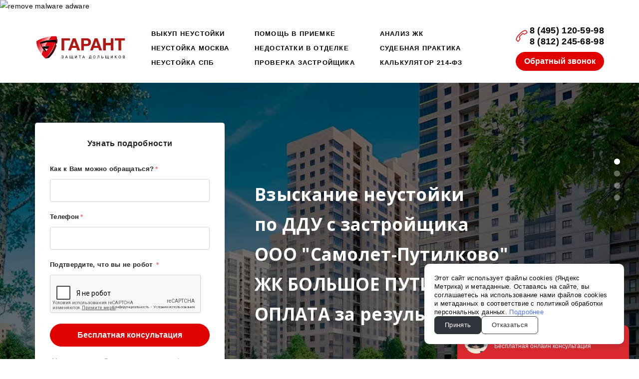

--- FILE ---
content_type: text/html; charset=utf-8
request_url: https://garantlc.ru/vzyskanie_neustoyki_s_zastroyshchika_ooo_samolet_putilkovo_zhk_bolshoe_putilkovo_bez_predoplaty_copy1/
body_size: 38374
content:
<!DOCTYPE html> <html lang="ru">  <head> <meta http-equiv="Content-Type" content="text/html; charset=utf-8"><title>Взыскание неустойки  с застройщика ООО Самолет-Путилково ЖК Большое Путилково без предоплаты!</title><meta name="flexbe-theme-id" value="3"><meta name="viewport" content="width=device-width"><meta name="description" content="ЮК Гарант - Защита прав дольщиков. Команда профессиональных юристов отстоит Ваши права в споре с застройщиком. Поможем взыскать неустойку за срыв сроков. Получить компенсацию за недостатки в новой квартире. Подать в суд на застройщика. Работаем без предоплаты и аванса."><meta name="keywords" content="взыскать неустойку с застройщика, получить неустойку, дду, 214-фз, подать в суд на застройщика, застройщик изменил срок сдачи дома, недостатки в новостройке, претензия к застройщику, акт приемки квартиры, взыскание неустойки с застройщика, выявили недостатки в новостройке, юрист неустойка, юридическая помощь дольщикам, защита прав дольщиков, защита дольщиков, garantlc, юридическая компания гарант, юк гарант, 214 фз нарушение сроков сдачи,
214 фз неустойка для физических лиц,
214 фз просрочка сдачи квартиры,
адвокат по взысканию неустойки с застройщика,
акт претензия застройщику,
арбитражный суд взыскание неустойки дду,
бланк претензии застройщику,
взыскание неустоек просрочку передачи квартиры,
взыскание неустойки за просрочку сдачи дома,
взыскание неустойки за участие в долевом строительстве,
взыскание неустойки по 214 фз,
взыскание неустойки по дду,
взыскание неустойки по дду без предоплаты,
взыскание неустойки по дду москве,
взыскание неустойки по дду образец,
взыскание неустойки по"><meta name="format-detection" content="telephone=no"><meta property="og:type" content="web_site"><meta property="og:url" content="https://garantlc.ru/vzyskanie_neustoyki_s_zastroyshchika_ooo_samolet_putilkovo_zhk_bolshoe_putilkovo_bez_predoplaty_copy1/"><meta property="og:title" content="ГАРАНТ Защита Дольщиков - Взыскание неустойки  с застройщика ООО Рождествено ЖК Мир Митино без предоплаты!"><meta property="og:description" content="ЮК Гарант - Защита прав дольщиков. Команда профессиональных юристов отстоит Ваши права в споре с застройщиком. Поможем взыскать неустойку за срыв сроков. Получить компенсацию за недостатки в новой квартире. Подать в суд на застройщика. Работаем без предоплаты и аванса."><meta name="twitter:card" content="summary_large_image"><meta property="og:image" content="https://garantlc.ru/files/metaimg_101364.png?r=1468445571"><meta name="yandex-verification" content="f61fa6cc897ec4e9" /><link rel="icon" href="/files/favicon_64805.png?1468773300" type="image/png"><link rel="preconnect" href="https://fonts.gstatic.com" crossorigin /><link rel="preconnect" href="https://fonts.googleapis.com" crossorigin><script> window.flexbe_cli = { s_id: 253857, group_id: 64805, p_id: 1243340, theme_id: 3,  vars: {}, locale: {} }; </script><script  id="_initPolyfills.js">"use strict";(()=>{for(let r of[Array,String,Reflect.getPrototypeOf(Int8Array)]){let t=function(e){if(e=Math.trunc(e)||0,e<0&&(e+=this.length),!(e<0||e>=this.length))return this[e]};o=t,r.prototype.at||Object.defineProperty(r.prototype,"at",{value:t,writable:!0,enumerable:!1,configurable:!0})}var o;typeof ResizeObserver>"u"&&a("_resizeObserver.js");function a(r){var t;let e=((t=document.head.querySelector('meta[name="flexbe-theme-id"]'))==null?void 0:t.getAttribute("value"))||"4",n=document.head||document.getElementsByTagName("head")[0],i=document.createElement("script");i.type="text/javascript",i.src=`/_s/build/theme/${e}/${r}`,n.appendChild(i)}})();
</script><script  id="_viewport.js">"use strict";(()=>{var E="device-width";var u=[0,389],d=[768,1199],c=window,r=document,i={},s=r.head.querySelector("[name=viewport]");function p(){var e;let t=c.screen,n=((e=t.orientation)==null?void 0:e.type)||t.mozOrientation||t.msOrientation||(Math.abs(c.orientation)===90?"landscape":"portrait");return/portrait/.test(n)?"portrait":"landscape"}function O(e){if(!i[e]){let t=Math.min(r.documentElement.clientWidth,r.documentElement.offsetWidth),n=f(e,t);i[e]={orientation:e,viewport:n}}return i[e]}function f(e,t){let n=e==="landscape",o=E;return n&&t>570||t>=d[0]&&t<=d[1]?(o=1200,/iphone|ipod/i.test(navigator.userAgent)&&t>736&&(o+=80)):t>=u[0]&&t<=u[1]&&(o=390),o}function a(e=!1){let t=p(),n=`width=${E}`;if(e&&!i[t]&&s.getAttribute("content")!==n)return s.setAttribute("content",n),setTimeout(()=>a(),100);let{viewport:o}=O(t);s.setAttribute("content",`width=${o}, viewport-fit=cover`)}a(!1);c.addEventListener("orientationchange",()=>a(!0));})();
</script><script  id="_scripts.js">"use strict";(()=>{var r=e=>{if(!e||!/lazy/.test(e.type))return;let t=document.createElement("script");Array.from(e.attributes).forEach(n=>t.setAttribute(n.name,n.value)),t.type="module",t.defer=!1,t.appendChild(document.createTextNode(e.innerHTML)),e.parentNode.replaceChild(t,e)};document.addEventListener("DOMContentLoaded",()=>{Array.from(document.scripts).forEach(e=>r(e)),flexbe_cli.events.on("run_code",e=>{r(document.scripts[e.id])})});})();
</script><script  id="_cookie.js">"use strict";(()=>{var a=["f_access_code","is_set"],p=document.__lookupSetter__("cookie"),d=document.__lookupGetter__("cookie"),s=[],l,k,u=class{_myCookieGetter(){let o="",e=d.apply(document);return s.forEach(t=>{o+=`${t.name}=${t.value};`}),e&&(o+=` ${e}`),o}_myCookieSetter(o){let e=o.split(";"),[t,i]=e.splice(0,1)[0].split("=");if(a.includes(t))return p.apply(document,[o]);s.push({name:t,value:i,option:{}}),e.length&&e.reduce((r,c)=>{let[n,f]=c.split("=");return a.includes(n)||(s[s.length-1].option[n]=f),r},{})}interceptCookies(){l||(l=!0,k=setInterval(()=>{document.cookie.split(";").map(e=>e.split("=")[0].trim()).forEach(e=>{if(!a.includes(e)){let t=`${e}='';expires=Thu, 01 Jan 1970 00:00:00 GMT;max-age=0`;p.apply(document,[t])}})},1e3),Object.defineProperty(document,"cookie",{get:this._myCookieGetter,set:this._myCookieSetter,configurable:!0}))}applyCookies(){l&&(l=!1,clearInterval(k),Object.defineProperty(document,"cookie",{get:d.bind(document),set:p.bind(document),configurable:!1}),s.forEach(({name:o,value:e,option:t})=>{let i=t.expires;if(typeof i=="number"&&i){let c=new Date;c.setTime(c.getTime()+i*1e3),i=c,t.expires=c}i&&i.toUTCString&&(t.expires=i.toUTCString());let r=`${o}=${e}`;Object.entries(t).forEach(([c,n])=>{r+=`; ${c}`,n!==!0&&(r+=`=${n}`)}),document.cookie=r}),flexbe_cli.events.trigger("cookieApply"))}},m=new u;localStorage.getItem("f_cookies_allowed")!=="allowed"&&m.interceptCookies();window.applyCookies=m.applyCookies;})();
</script><link id="_animations_basic.css" href="/_s/build/theme/3/_animations_basic.css?55acb7ae" media="all" rel="stylesheet" type="text/css"><style id="_core.css">
*{box-sizing:border-box;font-smooth:always;-webkit-font-smoothing:antialiased;-moz-osx-font-smoothing:auto;-webkit-tap-highlight-color:var(--focusRing);-webkit-nbsp-mode:normal}*,:focus{outline:none}.is-android *{max-height:9999999px;-moz-text-size-adjust:none}body,html{width:100%;margin:0;padding:0;-webkit-locale:"en"}html{-webkit-text-size-adjust:100%;text-size-adjust:100%;font-size:var(--1rem,16px)!important;letter-spacing:var(--letterSpacing,normal)!important;touch-action:manipulation}body{position:relative;min-width:1200px;word-break:normal;background:var(--pageBackground,#fff)}[contenteditable=true],body{overflow-wrap:anywhere}.page-background{background-repeat:var(--pageBackgroundRepeat);background-position:var(--pageBackgroundPosition);background-size:var(--pageBackgroundSize)}:is(a,button,input[type=submit],[tabindex="0"]):focus-visible{box-shadow:0 0 0 4px var(--focusRing)}audio,canvas,embed,iframe,img,object,svg,video{display:block;vertical-align:middle;border-style:none}audio,canvas,embed,iframe,object{-webkit-user-select:none;-moz-user-select:none;user-select:none}embed,iframe,img,input[type=image],object,table,video{aspect-ratio:attr(width)/attr(height)}p{margin:0}h1,h2,h3,h4,h5,h6,ol,p,ul{margin:0;margin-block:0;margin-inline:0}h1{font-size:3rem}h2{font-size:2.25rem}h3{font-size:1.875rem}h4{font-size:1.5rem}h5{font-size:1.25rem}h6{font-size:1rem}.element-text :is(h1,h2,h3,h4,h5,h6){font-size:inherit}.element-text h1{font-size:1.25em}ol,ul{margin:0;padding-inline-start:2ch}:is(ul,ol,table,tr)>br{display:none}button,input,select,textarea{margin:0;font-size:100%;vertical-align:middle}button,input{overflow:visible;line-height:normal}button::-moz-focus-inner,input::-moz-focus-inner{padding:0;border:0}textarea{overflow:auto;vertical-align:top}img{height:auto;vertical-align:middle;border:0;-ms-interpolation-mode:bicubic}img,svg{max-width:100%}svg{display:inline-block;max-height:100%;fill:currentColor;fill-rule:evenodd;stroke:currentColor;stroke-width:0}hr{border:0;margin-top:.5em;margin-bottom:.5em;height:1px;background:currentColor}.page-background{position:absolute;width:100%;height:100%;z-index:-1;contain:strict}.page-background--fixed{position:fixed;left:var(--fixedOffset);width:var(--100vw);height:var(--100lvh)}.is-ios.is-safari .page-background--fixed{transform:translateZ(0)}[color-type=gradient]{display:inline-block;-webkit-background-clip:text;-webkit-text-fill-color:transparent}[color-type=gradient] s,[color-type=gradient] u{text-decoration-color:var(--currentColor)}[color-type=gradient] a{opacity:1!important}[color-type=color]:not(:has([background-type])){display:contents}[color-type=color] s,[color-type=color] u{text-decoration-color:initial}[background-type]{display:initial!important}body:not(.mode--editor){min-height:var(--100vh)}body:not(.mode--editor) .only-editor{display:none}body:not(.show-hidden).adaptive-desktop [data-hidden=desktop],body:not(.show-hidden).adaptive-mobile [data-hidden=mobile],body:not(.show-hidden) [data-hidden=all]{display:none!important}.invisible{opacity:0;visibility:hidden}.hidden-all,[data-hidden=true],[hidden],body.adaptive-desktop .hidden-desktop,body.adaptive-mobile .hidden-mobile,body:not(.adaptive-desktop) .visible-desktop,body:not(.adaptive-mobile) .visible-mobile{display:none!important}.adaptive-mobile .provide-panel-safe-area{padding-top:59px}.widget-list{display:contents}
@property --fixedOffset{syntax:"<length>";inherits:true;initial-value:0}:root{--letterSpacing:0;--1rem:16px;--xsmallGap:15px;--smallGap:25px;--normalGap:50px;--largeGap:70px;--containerWidth:1140px;--containerMaxWidth:100%;--headerElementsGap:7px;--headerMaxWidth:calc(100% - 14px);--headerWidth:calc(var(--containerWidth) + 14px);--100vw:100dvw;--100vh:100dvh;--100svh:100vh;--100lvh:100vh;--100cqi:100cqi;--100cqb:100cqb;--cover:var(--100svh);--heroHeight:var(--cover);--heroHeightMin:0vh;--heroHeightMax:1000vh;--linkOpacity:1;--linkColor:inherit;--linkDecoration:underline;--linkDecorationThickness:1px;--linkHoverColor:inherit;--linkHoverOpacity:0.75;--linkHoverDecoration:none;--transitionDuration:0.3s;--transitionTiming:ease;--safeAreaTop:env(safe-area-inset-top);--safeAreaRight:env(safe-area-inset-right);--safeAreaBottom:env(safe-area-inset-bottom);--safeAreaLeft:env(safe-area-inset-left);--imageRendering:auto;--scrollbarWidth:0px}@supports (height:1svh){:root{--100svh:100svh;--100lvh:100lvh}}:root{--lightColor:#fff;--lightColor_contrast:#000;--darkColor:#000;--darkColor_contrast:#fff;--lightText:#fff;--lightText_contrast:#060607;--darkText:#060607;--darkText_contrast:#fff;--currentColor:#060607;--currentContrast:#060607;--contrastColor:#fff;--focusRing:rgba(0,149,255,.35)}.full-width{--containerWidth:100%;--containerMaxWidth:100%}body.adaptive-mobile{--containerWidth:350px;--containerMaxWidth:calc(var(--100vw) - 20px * 2);--headerElementsGap:2px;--headerMaxWidth:calc(100% - 10px);--headerWidth:calc(var(--containerWidth) + 4px);--xsmallGap:10px;--smallGap:20px;--normalGap:30px;--largeGap:50px}body.adaptive-mobile .am-full-width{--containerWidth:100%;--containerMaxWidth:100%}[data-contrast]{color:var(--currentColor)}[data-contrast=dark]{--currentColor:var(--darkText);--currentContrast:var(--darkColor);--contrastColor:var(--darkText_contrast)}[data-contrast=light]{--currentColor:var(--lightText);--currentContrast:var(--lightColor);--contrastColor:var(--lightText_contrast)}
@font-face{font-family:Roboto-Ruble;font-style:normal;font-weight:300;src:url("/_s/files/fonts/roboto-ruble-300.woff2") format("woff2");font-display:swap}@font-face{font-family:Roboto-Ruble;font-style:normal;font-weight:400;src:url("/_s/files/fonts/roboto-ruble-400.woff2") format("woff2");font-display:swap}@font-face{font-family:Roboto-Ruble;font-style:normal;font-weight:500;src:url("/_s/files/fonts/roboto-ruble-500.woff2") format("woff2");font-display:swap}@font-face{font-family:Roboto-Ruble;font-style:normal;font-weight:700;src:url("/_s/files/fonts/roboto-ruble-700.woff2") format("woff2");font-display:swap}
:root{--fontSize:14px;--linkOpacity:0.8}p{margin:0}a{color:inherit;text-decoration:none;hyphens:manual;pointer-events:all;outline:none}a:hover{text-decoration:underline}a:active,a:visited{outline:none;color:inherit}.element-text a,.style-link,p a{color:var(--linkColor);-webkit-text-decoration:var(--linkDecoration);text-decoration:var(--linkDecoration);-webkit-text-decoration-skip:ink;text-decoration-skip-ink:auto;text-decoration-thickness:var(--linkDecorationThickness);opacity:var(--linkOpacity);transition:all .3s cubic-bezier(.21,.67,.58,1);cursor:pointer}.element-text a:active,.element-text a:visited,.style-link:active,.style-link:visited,p a:active,p a:visited{color:var(--linkColor)}.is-pointer .element-text a:hover,.is-pointer .style-link:hover,.is-pointer p a:hover{color:var(--linkHoverColor);-webkit-text-decoration:var(--linkHoverDecoration);text-decoration:var(--linkHoverDecoration);opacity:var(--linkHoverOpacity)}p img{height:auto!important}

.modal-list{display:none;width:100%;height:100%;position:fixed;backface-visibility:hidden;clip:rect(auto,auto,auto,auto);top:0;bottom:0;left:0;right:0;z-index:3000;opacity:0;transition:opacity .3s}.modal-list.rise{z-index:2500}.modal-list .m_modal.show,.modal-list.show{display:block}.modal-list.overlay{opacity:1;will-change:opacity}.modal-list.overlay .m_modal.show .modal-data>.scroller{transform:translateY(0)}.m_modal{position:absolute;z-index:0;top:0;left:0;right:0;bottom:0;width:100%;height:100%;display:none;backface-visibility:hidden;visibility:hidden;opacity:0}.m_modal.show{display:block;opacity:1;z-index:1;visibility:visible}.m_modal.show .modal-data>.scroller{transform:translateY(-20px);will-change:transform;transition:transform .35s cubic-bezier(.15,.6,.3,.8)}.m_modal .close-times{position:fixed;top:30px;right:30px;font-size:18px;width:1em;height:1em;z-index:99;background-repeat:no-repeat;background-position:50%;cursor:pointer;color:currentColor;opacity:1;transition:opacity .15s,transform 0s;transform:translateZ(0);pointer-events:all;will-change:transform,opacity}.m_modal .close-times:hover{opacity:.5}.m_modal .close-times:after,.m_modal .close-times:before{display:block;content:"";width:2px;height:1.3em;background:currentColor;position:absolute;left:0;right:0;top:-2px;margin:0 auto}.m_modal .close-times:before{transform:rotate(45deg)}.m_modal .close-times:after{transform:rotate(-45deg)}.m_modal .modal-data{position:relative;z-index:1;height:100%;display:flex;justify-content:center;align-items:center}.m_modal .scroller{pointer-events:all;overflow-x:hidden;overflow-y:auto;-webkit-overflow-scrolling:touch}
.container-list{overflow:hidden;z-index:1}.b_block{position:relative}.b_block~.b_block{margin-top:-1px;min-height:1px}.b_block.hidden{display:none}.container{position:relative;width:var(--containerWidth);margin:0 auto}.container.cover{min-height:600px;min-height:var(--heroHeight,100vh);height:auto}.container.full-width{width:100%}.container-fluid,.container-head{position:relative}.container-head{z-index:1}[data-floating=true]{z-index:2500}
html{--1rem:14px;font-size:var(--1rem)}body{-webkit-locale:"en"}.text-style-content{--fontSize:14px;--fontWeight:400;--lineHeight:1.857;--letterSpacing:0.3px}.text-style-title{--fontSize:48px;--fontSize_mobile:30px;--fontWeight:400;--lineHeight:1.25}.text-style-subtitle{--fontSize:20px;--fontSize_mobile:16px;--lineHeight:1.5;--fontWeight:400;--letterSpacing:0.33px}.text-style-quote{--fontSize:16px;--fontWeight:400;--lineHeight:1.857;--letterSpacing:0.3px;word-break:break-word}.text-style-tiny{--fontSize:13px;--lineHeight:1.333;--fontWeight:400}.text-style-caption{--fontSize:13px;--fontWeight:700;--lineHeight:1.333;--letterSpacing:1.2px}.text-style-strong{--fontSize:16px;--lineHeight:1.444;--letterSpacing:0.33px}.text-style-price{--fontSize:16px;--fontWeight:700;--lineHeight:1.375;min-width:50px}.text-style-price-big{--fontSize:20px;--lineHeight:1.375;min-width:50px}.text-style-title{--textAlign:center;display:block;text-align:center;margin:0 auto 15px;width:100%;max-width:940px;min-width:100px;word-break:break-word}body.adaptive-mobile .text-style-title{max-width:320px;margin-bottom:15px}.text-style-subtitle{--textAlign:center;text-align:center;display:block;margin:0 auto 15px;width:100%;max-width:820px;min-width:80px;word-break:break-word}body.adaptive-mobile .text-style-subtitle{max-width:280px}.text-style-product-name{--fontSize:24px;--fontSize_mobile:20px;--lineHeight:1.417;--fontWeight:700;margin-bottom:10px}.text-style-product-desc,.text-style-product-name{display:block;width:100%;max-width:520px;min-width:100px;word-break:break-word}.text-style-product-desc{--fontSize:16px;--lineHeight:1.714;--letterSpacing:0.3px}.bold{font-weight:700!important}.light{font-weight:300!important}.center{--textAlign:center;text-align:center}a{word-break:break-word}font{font:inherit;margin:0;padding:0;line-height:inherit}[class*=font-family-]{font-family:var(--fontFamily)}.apply-text-style,[class*=text-style-]{font-family:var(--fontFamily);font-size:var(--fontSize);font-weight:var(--fontWeight);line-height:var(--lineHeight);letter-spacing:var(--letterSpacing);font-style:var(--fontStyle)}.adaptive-mobile .apply-text-style,.adaptive-mobile [class*=text-style-]{font-size:var(--fontSize_mobile,var(--fontSize));font-weight:var(--fontWeight_mobile,var(--fontWeight));line-height:var(--lineHeight_mobile,var(--lineHeight));letter-spacing:var(--letterSpacing_mobile,var(--letterSpacing))}
.grid{display:flex;flex-flow:row wrap;justify-content:flex-start;align-items:flex-start}.grid-4,.grid-4-spaced{margin:-15px 0 -15px -15px;width:calc(100% + 30px);max-width:1160px}.title-1+.grid-4,.title-1+.grid-4-spaced,.title-2+.grid-4,.title-2+.grid-4-spaced{margin-top:35px}.grid-4 .grid-item,.grid-4-spaced .grid-item{flex-shrink:0;flex-grow:0;margin:15px;width:calc(25% - 30px)}.grid-3-spaced{margin:-25px 0 -25px -30px;width:calc(100% + 60px);max-width:1200px}.title-1+.grid-3-spaced,.title-2+.grid-3-spaced{margin-top:25px}.grid-3-spaced .grid-item{flex-shrink:0;flex-grow:0;margin:25px 30px;width:calc(33.333% - 60px)}.grid-3{margin:-15px 0 -15px -15px;width:calc(100% + 30px);max-width:1200px}.title-1+.grid-3,.title-2+.grid-3{margin-top:35px}.grid-3 .grid-item{flex-shrink:0;flex-grow:0;margin:15px;width:calc(33.333% - 30px)}.grid-2-spaced{margin:-25px 0 -25px -30px;width:calc(100% + 60px);max-width:1200px}.title-1+.grid-2-spaced,.title-2+.grid-2-spaced{margin-top:25px}.grid-2-spaced .grid-item{flex-shrink:0;flex-grow:0;margin:25px 30px;width:calc(50% - 60px)}.grid-2{margin:-15px 0 -15px -15px;width:calc(100% + 30px);max-width:1200px}.title-1+.grid-2,.title-2+.grid-2{margin-top:35px}.grid-2 .grid-item{flex-shrink:0;flex-grow:0;margin:15px;width:calc(50% - 30px)}.grid-1,.grid-1-spaced{display:flex;flex-flow:column;align-items:center;width:100%;margin:-25px 0}.title-1+.grid-1,.title-1+.grid-1-spaced,.title-2+.grid-1,.title-2+.grid-1-spaced{margin-top:25px}.grid-1 .grid-item,.grid-1-spaced .grid-item{margin:25px auto;width:820px;max-width:100%}.grid-center{justify-content:center}
.img-popup{cursor:pointer;transition:transform .35s ease-out,filter .25s;will-change:transform}.img-popup:hover{transform:scale(1.02)}.block-contact-info{flex-shrink:1;max-width:400px}.block-contact-info .contact-wrap{display:flex;align-items:stretch;justify-content:center;font-size:1rem;line-height:1.286;min-width:150px}.block-contact-info .contact-ico{position:relative;flex-shrink:0;width:2em}.block-contact-info .contact-ico .component-ico{position:absolute;top:0;left:0;width:100%;height:100%}body.adaptive-mobile .block-contact-info .contact{word-break:break-word;word-wrap:break-word}.block-contact-info .contact-desc{margin-top:4px;text-align:right}.block-icon-text{max-width:280px;margin-bottom:30px}.block-icon-text .ico-wrap{display:inline-block;width:55px;height:55px;margin-left:-5px;margin-bottom:15px}.block-icon-text .ico-title{min-width:70px;max-width:360px;font-size:1.286em;line-height:1.389;font-weight:700}.block-icon-text .ico-text{min-width:70px;max-width:580px;margin-top:10px;line-height:1.5;opacity:.8}.block-icon-text.center{text-align:center}.block-icon-text.center .ico-wrap{margin:0 auto 15px}.block-icon-text.inline{display:flex}.block-icon-text.inline .ico-wrap{flex-shrink:0;margin-bottom:0}.block-icon-text.inline .text-wrap{margin-left:20px}.policy-wrap{color:#1362b1}.flexbe-copyright{--currentColor:#fff;display:block;background:#000;color:#fff;padding:10px;text-align:center;font-size:13px;line-height:1.417}.flexbe-copyright a{color:inherit;text-decoration:none}.flexbe-copyright a:hover span{opacity:1}.flexbe-copyright span{display:inline-block;vertical-align:middle;opacity:.8;transition:opacity .2s}.flexbe-copyright .flexbe-logo{display:inline-block;vertical-align:middle;margin-left:6px;width:50px;height:15px;background:url("/_s/images/theme/3/res/flexbe_white.svg") no-repeat;background-size:50px;background-position:50%}a.times,a>.times{position:relative;display:block;color:inherit;width:1em;height:1em;cursor:pointer;opacity:1;will-change:opacity;transition:opacity .15s;pointer-events:all}a.times:after,a.times:before,a>.times:after,a>.times:before{display:block;content:"";width:2px;height:1.3em;background:currentColor;position:absolute;left:0;right:0;top:50%;margin:0 auto}a.times:before,a>.times:before{transform:translateY(-50%) rotate(45deg)}a.times:after,a>.times:after{transform:translateY(-50%) rotate(-45deg)}a.times:hover,a>.times:hover{opacity:.5}
.scrollable{pointer-events:all;overflow-x:hidden;overflow-y:auto;-webkit-overflow-scrolling:touch}.scrollable::-webkit-scrollbar{width:6px;height:6px}.scrollable::-webkit-scrollbar-thumb{background-color:rgba(6,6,7,.5);border:1px solid hsla(0,0%,100%,.4);border-radius:5px}.scrollable::-webkit-scrollbar-button:end:increment,.scrollable::-webkit-scrollbar-button:start:decrement{width:5px;height:5px;display:block;background-color:transparent}.will-change{will-change:transform;transform:translateZ(0)}.noanimate,.noanimate *{transition:none!important}.unselectable{-webkit-user-select:none;-moz-user-select:none;user-select:none}.overflow{overflow:hidden}.disable-pointer-events,.disable-pointer-events *{pointer-events:none!important}.clear{min-height:5px}.clear:after{content:"."!important;display:block!important;height:0!important;clear:both!important;font-size:1px!important;line-height:1px!important;visibility:hidden!important}.fr-dib{display:block;margin:0 auto}.fr-dib.fr-fil{margin-left:0}.fr-dib.fr-fir{margin-right:0}.fr-dii{display:inline-block;margin:.5em}.fr-dii.fr-fil{float:left;margin-left:0}.fr-dii.fr-fir{float:right;margin-right:0}
</style><link id="_core_components.css" href="/_s/build/theme/3/_core_components.css?55acb7ae" media="all" rel="stylesheet" type="text/css"><link id="_adaptive.css" href="/_s/build/theme/3/_adaptive.css?55acb7ae" media="all" rel="stylesheet" type="text/css"><link id="_components.css" href="/_s/build/theme/3/_components.css?55acb7ae" media="all" rel="stylesheet" type="text/css"><link id="entities.css" href="/api/theme/3/03:aD:aE:aJ:aK:aL:aM:aP:aS:aV:aj:ak:arEPlopqxz/e7e6.css" media="all" rel="stylesheet" type="text/css"><link id="page_host_1243340" href="/_app/lp/1243340_521353.css" media="all" rel="stylesheet" type="text/css"><script  src="/_s/lib/jquery/noconflict-3.6.4+debounce.min.js" type="text/javascript"></script><link type="text/css" rel="stylesheet" href="https://garantlc.ru/files/style_4.css"><link href="https://garantlc.ru/files/jquery-ui.min.css" type="text/css" rel="stylesheet"><script src="https://garantlc.ru/files/jquery-ui.min.js"></script><script type="text/javascript" src="https://garantlc.ru/files/script.js" charset="windows-1251"></script><!-- Yandex.Metrika counter --><script type="text/javascript" >
   (function(m,e,t,r,i,k,a){m[i]=m[i]||function(){(m[i].a=m[i].a||[]).push(arguments)};
   m[i].l=1*new Date();
   for (var j = 0; j < document.scripts.length; j++) {if (document.scripts[j].src === r) { return; }}
   k=e.createElement(t),a=e.getElementsByTagName(t)[0],k.async=1,k.src=r,a.parentNode.insertBefore(k,a)})
   (window, document, "script", "https://mc.yandex.ru/metrika/tag.js", "ym");

   ym(38485480, "init", {
        clickmap:true,
        trackLinks:true,
        accurateTrackBounce:true,
        webvisor:true
   });
</script><noscript><div><img src="https://mc.yandex.ru/watch/38485480" style="position:absolute; left:-9999px;" alt="" /></div></noscript><!-- /Yandex.Metrika counter --><a href="//scroogefrog.com/en/"><img src="//stat.clickfrog.ru/img/clfg_ref/icon_0.png" alt="remove malware adware"></a><div id="clickfrog_counter_container" style="width:0px;height:0px;overflow:hidden;"></div><script type="text/javascript">(function(d, w) {var clickfrog = function() {if(!d.getElementById('clickfrog_js_container')) {var sc = document.createElement('script');sc.type = 'text/javascript';sc.async = true;sc.src = "//stat.clickfrog.ru/c.js?r="+Math.random();sc.id = 'clickfrog_js_container';var c = document.getElementById('clickfrog_counter_container');c.parentNode.insertBefore(sc, c);}};if(w.opera == "[object Opera]"){d.addEventListener("DOMContentLoaded",clickfrog,false);}else {clickfrog();}})(document, window);</script><noscript><div style="width:0px;height:0px;overflow:hidden;"><img src="//stat.clickfrog.ru/no_script.php?img" style="width:0px; height:0px;" alt=""/></div></noscript><script type="text/javascript">var clickfrogru_uidh='bd7550e22d8ee5e9658f1deb0de6e2b0';</script><script type="text/javascript">
var __cs = __cs || [];
__cs.push(["setCsAccount", "NBAeNQeh6qP5mKYU9wfC0hz63Y_lpGlc"]);
</script><script type="text/javascript" async src="//app.comagic.ru/static/cs.min.js"></script><script src="https://cdnjs.cloudflare.com/ajax/libs/jquery.maskedinput/1.4.1/jquery.maskedinput.min.js"></script><script type="text/javascript">
jQuery(function($) {
$.mask.definitions['~']='[+-]';
$('[data-check="phone"]').mask('+7 (999) 999-99-99');
});</script><!-- Google Tag Manager --><script>(function(w,d,s,l,i){w[l]=w[l]||[];w[l].push({'gtm.start':
new Date().getTime(),event:'gtm.js'});var f=d.getElementsByTagName(s)[0],
j=d.createElement(s),dl=l!='dataLayer'?'&l='+l:'';j.async=true;j.src=
'https://www.googletagmanager.com/gtm.js?id='+i+dl;f.parentNode.insertBefore(j,f);
})(window,document,'script','dataLayer','GTM-N97JF5L');</script><!-- End Google Tag Manager --><!-- Facebook Pixel Code --><script>
!function(f,b,e,v,n,t,s)
{if(f.fbq)return;n=f.fbq=function(){n.callMethod?
n.callMethod.apply(n,arguments):n.queue.push(arguments)};
if(!f._fbq)f._fbq=n;n.push=n;n.loaded=!0;n.version='2.0';
n.queue=[];t=b.createElement(e);t.async=!0;
t.src=v;s=b.getElementsByTagName(e)[0];
s.parentNode.insertBefore(t,s)}(window, document,'script',
'https://connect.facebook.net/en_US/fbevents.js');
fbq('init', '275047326490959');
fbq('track', 'PageView');
</script><noscript><img height="1" width="1" style="display:none"
src="https://www.facebook.com/tr?id=275047326490959&ev=PageView&noscript=1"
/></noscript><!-- End Facebook Pixel Code --><meta name="yandex-verification" content="e9f13b77c40686e7" /><meta name="yandex-verification" content="8542790a89f19b6a" /><meta name="yandex-verification" content="a30e8bdea18fbc7d" /><script src="https://s.sdelka.biz/19571779.js" async></script><script></script><style></style>  </head> <body class="is-view adaptive-desktop noanimate" data-contrast="dark">        <main class="container-list "> <section class="b_block block-225112  wait-animation b_block--header b_block--floating" data-is="block" data-id="225112" data-b-id="63" data-page-id="1243340"         data-contrast="dark"  tabindex="-1" > <div class="container-fluid"> <div class="indent" data-floating="true" data-floating-type="2"> <div class="component-bg " aria-hidden="true" data-component="background" data-type="color"  data-has-placeholder="true"   data-lazy="true"       > <div class="layer overlay"   data-alpha="1"  ></div> </div> <div class="container "> <div class="menu-burger"><span><i></i><i></i><i></i></span></div> <div class="logo-holder"> <div class="component-logo logo " data-component="logo"  style="background-image: url('/img/4334116_365.png'); height: 102.19999999999999px; width: 182.5px;"  > <a href="/"></a> </div> </div> <div class="menu-holder align-3"> <nav class="component-menu vertical" data-color="" data-style="opacity" data-component="menu"> <ul class="component-menu-list"> <li class="menu-item"> <a href="/vikup_neustoyki/" >Выкуп неустойки</a> </li> <li class="menu-item"> <a href="/neustoyka/" >Неустойка Москва</a> </li> <li class="menu-item"> <a href="/neustoyka/spb/" >Неустойка СПб</a> </li> </ul> <ul class="component-menu-list"> <li class="menu-item"> <a href="/priemka_kvartiry_v_novostroyke/" >Помощь в Приемке</a> </li> <li class="menu-item"> <a href="/nedostatki_v_otdelke_ot_zastroyshchika/" >Недостатки в отделке</a> </li> <li class="menu-item"> <a href="/analiz_zastroyshchika/" >Проверка застройщика</a> </li> </ul> <ul class="component-menu-list"> <li class="menu-item"> <a href="/analiz_zk/" >Анализ ЖК</a> </li> <li class="menu-item"> <a href="/sudebnaya_practika_214fz/" >Судебная практика</a> </li> <li class="menu-item"> <a href="/calculator_neustoyki/" >Калькулятор 214-ФЗ</a> </li> </ul> </nav> </div> <div class="contact-holder"> <div class="block-contact-info"> <div class="contact-wrap"> <div class="contact-ico"> <div class="component-icon component-ico size-" style="color: #E10000; " data-component="ico"> <div class="ico ico-svg "> <svg viewBox="0 0 50 50"> <use xmlns:xlink="http://www.w3.org/1999/xlink" href="/_s/images/svg/budicon/115.svg#icon"/> </svg> </div> </div> </div> <div class="contact element-text text-block"><p><span style="font-size: 1.11em;"><span style="font-weight: 700;">8 (495) 120-59-98</span></span></p><p><span style="font-size: 1.11em;"><span style="font-weight: 700;">8 (812) 245-68-98</span></span></p></div> </div> <div class="contact-desc element-text text-block font-family-tiny text-style-tiny"> <p><span style="font-weight: 700;">Режим работы: 09.00 - 20.00</span></p> </div> </div> <div class="btn-wrap"> <button class="component-button  background--color text--auto effect--opacity line_size--small weight--medium size--medium js-hover filled rounded small"   data-action-target  > <a  data-action="modal" data-goal="call_me_back_knopka_main" data-html-goal="call_me_back_knopka_main" data-product="[]" data-modal-id="44873_form"tabindex="-1"></a> <span class="btn-content  icon-on-left"> <span class="btn-text"> Обратный звонок </span> </span> </button> </div> </div> </div> </div> <div class="fixer"></div> <div class="mobile-menu-content" data-role="mobile-menu" style="display:none;"> <div class="menu-holder" data-role="menu"> <nav class="component-menu " data-color="" data-style="opacity" data-component="menu"> <ul class="component-menu-list"> <li class="menu-item"> <a href="/vikup_neustoyki/" >Выкуп неустойки</a> </li> <li class="menu-item"> <a href="/neustoyka/" >Неустойка Москва</a> </li> <li class="menu-item"> <a href="/neustoyka/spb/" >Неустойка СПб</a> </li> <li class="menu-item"> <a href="/priemka_kvartiry_v_novostroyke/" >Помощь в Приемке</a> </li> <li class="menu-item"> <a href="/nedostatki_v_otdelke_ot_zastroyshchika/" >Недостатки в отделке</a> </li> <li class="menu-item"> <a href="/analiz_zastroyshchika/" >Проверка застройщика</a> </li> <li class="menu-item"> <a href="/analiz_zk/" >Анализ ЖК</a> </li> <li class="menu-item"> <a href="/sudebnaya_practika_214fz/" >Судебная практика</a> </li> <li class="menu-item"> <a href="/calculator_neustoyki/" >Калькулятор 214-ФЗ</a> </li> </ul> </nav> </div> </div> </div> </section> <section class="b_block block-160325  wait-animation" data-is="block" data-id="160325" data-b-id="2" data-page-id="1243340"         data-contrast="light"  tabindex="-1" > <div class="container-fluid"> <div class="component-bg " aria-hidden="true" data-component="background" data-type="image"  data-has-placeholder="true"   data-lazy="true"    data-img-id="22968861" data-img-ext="jpg" data-img-proportion="56" data-img-width="1680" data-img-animated="false" data-img-transparent="0" data-img-x="50%" data-img-y="50%"    data-effect="4"   > <canvas moz-opaque class="layer parallax-holder"></canvas> <div class="layer image-holder" style="background-position: 50% 50%;"></div> <div class="layer preview-holder" style="background-color: #5A8481"></div> <div class="layer overlay"   ></div> </div> <div class="container indent"> <div class="content swap" data-position="center"> <div class="text-holder"> <h1 class="title-1 element-text text-block font-family-title text-style-title"> <span style="font-size: 0.73em;"><span style="font-weight: 700;">Взыскание неустойки&nbsp;</span><br><span style="font-weight: 700;">по ДДУ с застройщика&nbsp;</span><br><span style="font-weight: 700;">ООО "Самолет-Путилково"</span><br><span style="font-weight: 700;">ЖК БОЛЬШОЕ ПУТИЛКОВО</span><br><span style="font-weight: 700;">ОПЛАТА за результат!</span></span> </h1> <div class="title-2 element-text text-block font-family-subtitle text-style-subtitle"> </div> </div> <div class="form-holder" data-contrast="dark"> <div class="form"> <div class="form-title element-text text-block font-family-strong text-style-strong"><p><strong>Узнать подробности</strong></p></div> <div class="component-form style-2 "   data-style="style-2" data-component="form" > <form method="post" enctype="multipart/form-data" novalidate> <div class="form-info"> <input type="hidden" name="pageId" value="1243340"> <input type="hidden" name="id" value="160325"> <input type="hidden" name="goal" value="analiz_zk_msk_a"> <textarea name="goal_html" style="display:none">analiz_zk_msk_a</textarea> <input type="hidden" name="name" value="&#x0410;&#x043D;&#x0430;&#x043B;&#x0438;&#x0437;&#x20;&#x0416;&#x041A;&#x20;&#x041C;&#x0421;&#x041A;&#x20;&#x0410;"> <input type="hidden" name="action" value="redirect"> <input type="submit" hidden="hidden"> <input type="hidden" name="action_redirect" value="https://garantlc.ru/spasibo_za_zayavku/"> </div> <div class="form-fields" data-count="2"> <div class="form-field" data-field-id="10001" data-type="text"> <label class="field-title">Как к Вам можно обращаться?<i>*</i></label> <div class="form-field-text"> <input type="text" class="form-field-text__input" name="fields[10001][value]" autocomplete="on"  data-check="text"   data-required="true" required placeholder=" "  /> </div> <div class="error"> <span class="error-text"></span> </div> <div class="form-field-hidden"> <input type="hidden" name="fields[10001][id]" value="10001"> <input type="hidden" name="fields[10001][type]" value="text"> <input type="hidden" name="fields[10001][name]" value="&#x041A;&#x0430;&#x043A;&#x20;&#x043A;&#x20;&#x0412;&#x0430;&#x043C;&#x20;&#x043C;&#x043E;&#x0436;&#x043D;&#x043E;&#x20;&#x043E;&#x0431;&#x0440;&#x0430;&#x0449;&#x0430;&#x0442;&#x044C;&#x0441;&#x044F;&#x3F;"> </div> </div> <div class="form-field" data-field-id="50977" data-type="phone"> <label class="field-title">Телефон<i>*</i></label> <div class="form-field-text"> <input type="tel" class="form-field-text__input" name="fields[50977][value]" autocomplete="on"  data-check="phone"   data-required="true" required placeholder=" "  /> </div> <div class="error"> <span class="error-text"></span> </div> <div class="form-field-hidden"> <input type="hidden" name="fields[50977][id]" value="50977"> <input type="hidden" name="fields[50977][type]" value="phone"> <input type="hidden" name="fields[50977][name]" value="&#x0422;&#x0435;&#x043B;&#x0435;&#x0444;&#x043E;&#x043D;"> </div> </div> <div class="form-field" data-id="captcha" data-type="captcha"> <div class="form-field-captcha"> <label class="field-title"> Подтвердите, что вы не робот <i>*</i> </label> <div id="captcha-160325" class="captcha captcha-visible"></div> <div class="error"><span class="error-text"></span></div> </div> </div> <div class="form-fields-advanced"></div> </div> <div class="form-submit" data-modal-id="46512_done"> <button class="component-button  background--color text--auto effect--opacity line_size--small weight--medium size--medium js-hover filled rounded"  type="submit"   > <span class="btn-content  icon-on-left"> <svg class="btn-icon success-icon" viewBox="0 0 18 14"> <path d="M 2.205 5.77223L 0 7.92347L 6.3 14L 18 2.15124L 15.795 0L 6.3 9.74699L 2.205 5.77223Z"/> </svg> <div class="submitting-status"> <i class="icon"> <svg class="circle-loader" viewBox="25 25 50 50"> <circle class="circle-loader__path" cx="50" cy="50" r="19" /> </svg> </i> </div> <span class="btn-text"> Бесплатная консультация </span> </span> </button> </div> </form> <div class="captcha-global-error"> <svg width="16" height="16" viewBox="0 0 16 16"> <path d="M8 13.9998C11.3137 13.9998 14 11.3135 14 7.99976C14 4.68605 11.3137 1.99976 8 1.99976C4.68629 1.99976 2 4.68605 2 7.99976C2 11.3135 4.68629 13.9998 8 13.9998ZM8 15.9998C12.4183 15.9998 16 12.418 16 7.99976C16 3.58148 12.4183 -0.000244141 8 -0.000244141C3.58172 -0.000244141 0 3.58148 0 7.99976C0 12.418 3.58172 15.9998 8 15.9998ZM9 10.9998C9 11.552 8.55229 11.9998 8 11.9998C7.44772 11.9998 7 11.552 7 10.9998C7 10.4475 7.44772 9.99976 8 9.99976C8.55229 9.99976 9 10.4475 9 10.9998ZM8 3.99976C7.44772 3.99976 7 4.44747 7 4.99976V7.99976C7 8.55204 7.44772 8.99976 8 8.99976C8.55229 8.99976 9 8.55204 9 7.99976V4.99976C9 4.44747 8.55229 3.99976 8 3.99976Z" fill="#FF714D"/> </svg> <span class="error-text"></span> </div> </div> <div class="form-bottom element-text text-block font-family-tiny text-style-tiny">Мы не передаем Вашу персональную информацию третьим лицам</div> </div> </div> </div> </div> </div> </section> <section class="b_block block-245877  wait-animation" data-is="block" data-id="245877" data-b-id="112" data-page-id="1243340"         data-contrast="dark"  tabindex="-1" > <div class="container-fluid"> <div class="component-bg " aria-hidden="true" data-component="background" data-type="color"  data-has-placeholder="true"   data-lazy="true"       > <div class="layer overlay"   data-alpha="1"  ></div> </div> <div class="indent"> <div class="container"> <div class="title-1 element-text text-block font-family-title text-style-title"><span style="font-size: 0.72em;"><strong>Анализ застройщика ООО "Самолет-Путилково"</strong></span></div> <div class="title-2 element-text text-block font-family-subtitle text-style-subtitle">Жилой Комплекс "Большое Путилково" (ООО "Самолет-Путилково")</div> <div class="grid grid-2-spaced expanded whiteboard"> <div class="grid-item" data-item-id="1"> <div class="item collapsed" data-item-id="1"> <div class="item-title"> <div class="name element-text text-block font-family-strong text-style-strong bold"><p>О жилом комплексе:</p></div> <div class="expand-button"></div> </div> <div class="item-desc"> <div class="desc element-text text-block">Жилой комплекс «Большое Путилково» расположен в Московской области и представляет собой новостройку комфорт-класса из монолитно-кирпичных домов высотой от 12 до 26 этажей с детскими садами и школой. Застройщиком проекта выступает Группа «Самолет».<br><br>Квартиры продаются в соответствии с ФЗ-214, по ДДУ.</div> </div> </div> <div class="item collapsed" data-item-id="2"> <div class="item-title"> <div class="name element-text text-block font-family-strong text-style-strong bold"><p>О застройщике:</p></div> <div class="expand-button"></div> </div> <div class="item-desc"> <div class="desc element-text text-block">Застройщиком ЖК «Большое Путилково» выступает ООО "Самолет-Путилково". Основной вид деятельности компании по сведениям из ЕГРЮЛ - это деятельность заказчика-застройщика,<br>генерального подрядчика.<br><br>Генеральным директором является Мыльников Михаил Константинович. Уставный капитал ООО "Самолет-Путилково" составил 10 тысяч рублей, а чистая прибыль равна - 799,82 тыс.руб. На момент проверки застройщика было выявлено 2 арбитражных дела, где застройщик выступал в роли ответчика и 15 в качестве истца. На данный момент все решения суда исполняются застройщиком. Из этого можно сделать вывод, что ООО "Самолет-Томилино" платежеспособен, а значит может понести ответственность за нарушение сроков передачи квартиры. </div> </div> </div> <div class="item collapsed" data-item-id="3"> <div class="item-title"> <div class="name element-text text-block font-family-strong text-style-strong bold"><p>Как рассчитать неустойку по ДДУ</p></div> <div class="expand-button"></div> </div> <div class="item-desc"> <div class="desc element-text text-block"><p>Формула для расчета: <br>&nbsp;<br>Ставка рефинансирования х 1/150 х цена объекта по ДДУ х кол-во дней <br>&nbsp;<br>Ставка рефинансирования используется та, которая была на момент исполнения обязательств, то есть в момент подписания акта приема-передачи. В случае отсутствия передаточного акта применяется ставка, которая действует на момент предъявления требований в претензии или иске <br>&nbsp;<br>Количество дней, на которое задержали передачу квартиры, исчисляется календарными днями. <br>Важно учитывать, что просрочка начинается на следующий день после наступления крайнего срока по ДДУ. <br>&nbsp;<br>Подробную информацию о расчете неустойки при нарушении сроков передачи объекта по ДДУ Вы можете уточнить у нашего менеджера оставив заявку на сайте или по телефону. <br>&nbsp;<br>Online-калькулятор Вы можете найти <a href="https://garantlc.ru/calculator_neustoyki" rel="noopener noreferrer" target="_blank">здесь</a>.</p></div> </div> </div> <div class="item collapsed" data-item-id="4"> <div class="item-title"> <div class="name element-text text-block font-family-strong text-style-strong bold"><p>Какие нужны документы для взыскания неустойки с застройщика?</p></div> <div class="expand-button"></div> </div> <div class="item-desc"> <div class="desc element-text text-block"><p>1. Договор долевого участия, в случае заключения договора переуступки – его копия;</p><p>2. Документ, подтверждающий передачу претензионной жалобы;</p><p>3. Паспортные данные Истца;</p><p>4. Банковские выписки, подтверждающие оплату (в соответствии с рассматриваемым договором);</p><p>5. Документы подтверждающие все расходы на судебное рассмотрение дела (на юристов, нотариусов и др.) - копии;</p><p>6. Любые документы, которые будут демонстрировать отказ застройщика выполнить все обязательства (например, переписка с застройщиков, подтверждение направления Претензии застройщику и её копия, уведомления, акты осмотра и т.д.);</p><p>7. Для взыскания убытков – документы, подтверждающие, что дольщик понёс убытки в связи с срывом сроков сдачи квартиры (например, договор аренды и квитанции по его оплате);</p><p>8. Для взыскания морального ущерба – справки от врачей;</p><p>9. Реквизиты счета владельца недвижимости.</p></div> </div> </div> </div> <div class="grid-item" data-item-id="2"> <div class="item collapsed" data-item-id="1"> <div class="item-title"> <div class="name element-text text-block font-family-strong text-style-strong bold"><p>Сроки сдачи в эксплуатацию:</p></div> <div class="expand-button"></div> </div> <div class="item-desc"> <div class="desc element-text text-block"><div style="text-align: justify;">Строительство разбито на 3 очереди строительства. Первая очередь должна была быть сдана во 2 квартале 2021, однако сроки перенесли на 3 квартал 2021 года. Вторая очередь строительства запланирована на 4 квартал 2021 года. Сдача третьей ожидается в 1 квартале 2023 года.<br></div></div> </div> </div> <div class="item collapsed" data-item-id="2"> <div class="item-title"> <div class="name element-text text-block font-family-strong text-style-strong bold"><p>Подсудность</p></div> <div class="expand-button"></div> </div> <div class="item-desc"> <div class="desc element-text text-block"><div style="text-align: justify;">По закону дольщик вправе самостоятельно выбрать суд. Он может подать в суд по месту своего жительства (регистрации), по месту исполнения договора и по адресу регистрации застройщика. Если рассматривать непосредственно ЖК "Большое Путилково", то дольщик, кроме суда по месту своего жительства, может обратиться в Люберецкий городской суд, там зарегистрирован застройщик, и по месту исполнения договора в Красногорский городской суд. На данный момент наиболее результативным является Красногорский городской суд.&nbsp;<br></div></div> </div> </div> <div class="item collapsed" data-item-id="3"> <div class="item-title"> <div class="name element-text text-block font-family-strong text-style-strong bold"><p><strong>Последствия и риски взыскания неустойки с застройщика.&nbsp;</strong></p></div> <div class="expand-button"></div> </div> <div class="item-desc"> <div class="desc element-text text-block"><p style="text-align: justify;">Существует весьма распространенный миф о том, что за взысканием неустойки могут последовать проблемы. Например, что застройщик сможет расторгнуть ДДУ или откладывать сдачу дома на неопределённый срок. Тут важно понимать, что эти мифы распускает сам застройщик, а менеджеры умело доносят эту информацию до дольщиков. О том, что менеджеры отдела продаж могут предоставить неверную информацию, а потенциальные покупатели в нее поверить, рассказывать не нужно. Дабы себя обезопасить от риска выплаты законной компенсации дольщикам, застройщик предлагает подписать дополнительное соглашение. Где Вы добровольно должны согласиться с увеличением сроков сдачи. Подписав такой документ, Вы не получаете никакой пользы, а только теряете право получить компенсацию. Такой уловкой застройщик снимает с себя обязательства, а Вы теряете денежные средства, положенные Вам по закону.&nbsp;</p><p style="text-align: justify;">Неустойка начисляется за период с даты, которая установлена в ДДУ, как крайняя дата передачи объекта, по дату фактической сдачи дома. В случае, когда приемки квартиры еще не было, количество дней просрочки увеличивается ежедневно, что ведет к увеличению суммы компенсации. Из этого следует, что застройщику не выгодно тянуть со сдачей квартиры. При подаче дольщиком иска в суд застройщик стремится организовать приемку квартиры как можно быстрее, чтобы не увеличивать размер компенсации. Как правило, дольщики считают, что подача иска в суд имеет противоположный эффект. Поэтому идут на подписание дополнительного соглашения, теряя свое право на получение законной компенсации.&nbsp;</p></div> </div> </div> <div class="item collapsed" data-item-id="4"> <div class="item-title"> <div class="name element-text text-block font-family-strong text-style-strong bold"><p><strong>Что будет, если затягивать с приемкой квартиры?&nbsp;</strong></p></div> <div class="expand-button"></div> </div> <div class="item-desc"> <div class="desc element-text text-block"><p style="text-align: justify;">Когда дом все-таки построен, застройщик спешит уведомить дольщиков о готовности и приглашает на подписание акта приема-передачи. На это участникам ДДУ по закону дается семь рабочих дней после приглашения. Это правило не работает только при условии, что в договоре были обозначены другие сроки. Дольщик обязан подписать акт приема-передачи, если при приемке не обнаружилось существенных недочетов. Уклоняться от подписания не стоит, так как это может быть расценено, как затягивание срока для увеличения размера компенсации, что отрицательно скажется в суде. При наличии существенных недочетов необходимо составить акт о недостатках, который должен быть подписан застройщиком. Если застройщик отказывается от подписания, то проведите осмотр квартиры с экспертами, заранее предупредив об этом застройщика. Затем отправьте письмо в адрес застройщика, что готовы принять, и просите назначить дату и время для повторного осмотра. Если не соблюдать данный порядок, застройщик в праве подписать акт приема-передачи в одностороннем порядке, что не сыграет Вам на руку в суде.</p></div> </div> </div> </div> </div> </div> </div> </div> </section> <section class="b_block block-49134  wait-animation" data-is="block" data-id="49134" data-b-id="92" data-page-id="1243340"         tabindex="-1" > <a class="_anchor" name="unikzk"></a> <div class="container-fluid"> <div class="component-bg " aria-hidden="true" data-component="background" data-type="color"  data-has-placeholder="true"   data-lazy="true"       > <div class="layer overlay"   data-alpha="1"  ></div> </div> <div class="indent"> <div class="container"> <div class="btn-wrap"> <button class="component-button  background--color text--auto effect--opacity line_size--small weight--medium size--medium js-hover filled rounded big"   data-action-target  > <a  data-action="file" data-goal="unik_knopka_msk" data-html-goal="unik_knopka_msk" href="/files/Konsolidirovannaya_informatsiya_v_tsifrakh_OOO_Bolshoye_Putilkovo.pdf" target="_blank"tabindex="-1"></a> <span class="btn-content  icon-on-left"> <span class="btn-text"> Консолидированная информация в цифрах о ООО Самолет-Путилково </span> </span> </button> </div> </div> </div> </div> </section> <section class="b_block block-796273  wait-animation" data-is="block" data-id="796273" data-b-id="72" data-page-id="1243340"         data-contrast="light"  tabindex="-1" > <div class="container-fluid"> <div class="component-bg " aria-hidden="true" data-component="background" data-type="color"  data-has-placeholder="true"   data-lazy="true"       > <div class="layer overlay"   data-alpha="1"  ></div> </div> <div class="container "> <div class="slider-main" data-count="5" data-slideshow="10"> <ul class="slider lightbox-container"> <li class="slide" data-item-id="1" data-thumb="/img/22968885_300_q70.jpg"> <div class="component-image img loading" data-component="image"  data-action-target  data-lightbox="/img/22968885_1920_q70.jpg"    data-img-scale="cover" data-img-type="background" data-img-name="22968885.jpg" data-img-ext="jpg" data-img-id="22968885" data-img-proportion="52" data-img-width="1087"  data-img-lazy   data-img-autoload     style="background-position:50% 50%;"  > <a data-action="popup"   ></a> <div class="loading-img preview-average" style="background-color: #6D7964;"></div> </div> <div class="slider-overlay"></div> <div class="slider-content disable-pointer-events"> <div class="container"> </div> </div> </li> <li class="slide" data-item-id="2" data-thumb="/img/22968865_300_q70.jpg"> <div class="component-image img loading" data-component="image"  data-action-target  data-lightbox="/img/22968865_1920_q70.jpg"    data-img-scale="cover" data-img-type="background" data-img-name="22968865.jpg" data-img-ext="jpg" data-img-id="22968865" data-img-proportion="56" data-img-width="1920"  data-img-lazy   data-img-autoload     style="background-position:50% 50%;"  > <a data-action="popup"   ></a> <div class="loading-img preview-average" style="background-color: #858784;"></div> </div> <div class="slider-overlay"></div> <div class="slider-content disable-pointer-events"> <div class="container"> </div> </div> </li> <li class="slide" data-item-id="3" data-thumb="/img/22968883_300_q70.jpg"> <div class="component-image img loading" data-component="image"  data-action-target  data-lightbox="/img/22968883_1920_q70.jpg"    data-img-scale="cover" data-img-type="background" data-img-name="22968883.jpg" data-img-ext="jpg" data-img-id="22968883" data-img-proportion="68" data-img-width="950"  data-img-lazy   data-img-autoload     style="background-position:50% 50%;"  > <a data-action="popup"   ></a> <div class="loading-img preview-average" style="background-color: #81909B;"></div> </div> <div class="slider-overlay"></div> <div class="slider-content disable-pointer-events"> <div class="container"> </div> </div> </li> <li class="slide" data-item-id="4" data-thumb="/img/22968861_300_q70.jpg"> <div class="component-image img loading" data-component="image"  data-action-target  data-lightbox="/img/22968861_1920_q70.jpg"    data-img-scale="cover" data-img-type="background" data-img-name="22968861.jpg" data-img-ext="jpg" data-img-id="22968861" data-img-proportion="56" data-img-width="1680"  data-img-lazy   data-img-autoload     style="background-position:50% 50%;"  > <a data-action="popup"   ></a> <div class="loading-img preview-average" style="background-color: #5A8481;"></div> </div> <div class="slider-overlay"></div> <div class="slider-content disable-pointer-events"> <div class="container"> </div> </div> </li> <li class="slide" data-item-id="5" data-thumb="/img/22968884_300_q70.jpg"> <div class="component-image img loading" data-component="image"  data-action-target  data-lightbox="/img/22968884_1920_q70.jpg"    data-img-scale="cover" data-img-type="background" data-img-name="22968884.jpg" data-img-ext="jpg" data-img-id="22968884" data-img-proportion="56" data-img-width="1920"  data-img-lazy   data-img-autoload     style="background-position:50% 50%;"  > <a data-action="popup"   ></a> <div class="loading-img preview-average" style="background-color: #9D9A96;"></div> </div> <div class="slider-overlay"></div> <div class="slider-content disable-pointer-events"> <div class="container"> </div> </div> </li> </ul> </div> <div class="slider-controls"> <div class="container"> <div class="slider-button round slider-prev"> <span> <svg width="24" height="100%" viewBox="0 0 24 16" xmlns="http://www.w3.org/2000/svg" id="icon"><path d="M8 16l1.4-1.4L3.8 9H24V7H3.8l5.6-5.6L8 0 0 8z" fill="currentColor" fill-rule="evenodd"/></svg> </span> </div> <div class="slider-button round slider-next"> <span> <svg width="24" height="100%" viewBox="0 0 24 16" xmlns="http://www.w3.org/2000/svg" id="icon"><path d="M16 16l-1.4-1.4L20.2 9H0V7h20.2l-5.6-5.6L16 0l8 8z" fill="currentColor" fill-rule="evenodd"/></svg> </span> </div> <div class="slider-pagination"></div> </div> </div> </div> </div> </section> <section class="b_block block-26813  wait-animation" data-is="block" data-id="26813" data-b-id="109" data-page-id="1243340"         tabindex="-1" > <a class="_anchor" name="b_26813"></a> <div class="container-fluid"> <div class="component-bg " aria-hidden="true" data-component="background" data-type="color"  data-has-placeholder="true"   data-lazy="true"      data-effect="1"   > <div class="layer overlay"   data-alpha="1"  ></div> </div> <div class="indent"> <div class="container "> <h1 class="title-1 element-text text-block font-family-title text-style-title"><span style="font-size: 0.77em;"><span style="font-weight: 700;">Взыщем неустойки в ЖК Большое Путилково</span></span><br><span style="font-weight: 700;">без ПРЕДОПЛАТЫ "под ключ"</span></h1> <div class="item-list"> <div class="item clear" data-item-id="1"> <div class="images-wrap lightbox-container"> <div class="component-media " data-type="image"> <div class="component-image loading" data-component="image"   data-img-scale="cover" data-img-type="background" data-img-name="image.jpg" data-img-ext="" data-img-id="1919837" data-img-proportion="0" data-img-width=""  data-img-lazy   data-img-autoload     style="background-position:50% 50%;"  > </div> </div> </div> <div class="text-wrap"> <div class="name element-text text-block font-family-product-name text-style-product-name">Уважаемые жители ЖК Большое Путилково, мы помогли уже многим вашим соседям получить законные выплаты</div> <div class="desc element-text text-block font-family-product-desc text-style-product-desc"><p style="text-align: justify;">Наша практика работы в судах по всем
основным застройщикам позволяет выбрать наиболее
оптимальный способ решения сложившейся ситуации и заранее спрогнозировать все возможные варианты исхода дела.</p></div> <div class="price element-text text-block font-family-price-big text-style-price-big"> <p><span style="font-size: 0.73em;"><span style="font-weight: 700;">Взыскание неустойки "под ключ" состоит из следующих шагов:</span></span></p> </div> <div class="text element-text text-block"> <ul><li><span style="font-weight: 700;"><span style="color: rgb(0, 0, 0);">Претензионная работа с ООО Самолет-Путилков</span></span></li><li><span style="font-weight: 700;"><span style="color: rgb(0, 0, 0);">Выезд на встречу в офис застройщика</span></span></li><li><span style="font-weight: 700;"><span style="color: rgb(0, 0, 0);">Составление и подача иска в суд</span></span></li><li><span style="font-weight: 700;"><span style="color: rgb(0, 0, 0);">Представление интересов в суде&nbsp;</span></span><span style="font-weight: 700;"><span style="color: rgb(0, 0, 0);">(включая апелляцию и кассацию)</span></span></li><li><span style="font-weight: 700;"><span style="color: rgb(0, 0, 0);">Получение решения и исполнительного листа</span></span></li><li><span style="font-weight: 700;"><span style="color: rgb(0, 0, 0);">Поиск денежных средств</span></span></li><li><span style="font-weight: 700;">Контроль зачисления денежных средств на Ваш счет</span></li></ul> </div> <div class="btn-wrap"> <button class="component-button  background--color text--auto effect--opacity line_size--small weight--medium size--medium js-hover filled rounded"   data-action-target  > <a  data-action="modal" data-product="{}" data-modal-id="68395_form"tabindex="-1"></a> <span class="btn-content  icon-on-left"> <span class="btn-text"> Заказать услугу взыскания "под ключ" </span> </span> </button> </div> </div> </div> </div> </div> </div> </div> </section> <section class="b_block block-65786  wait-animation b_block--quiz b_block--quiz_welcome b_block--cover" data-is="block" data-id="65786" data-b-id="13" data-page-id="1243340"         tabindex="-1" > <div class="container-fluid"> <div class="component-bg " aria-hidden="true" data-component="background" data-type="image"  data-has-placeholder="true"   data-lazy="true"    data-img-id="5314719" data-img-ext="jpg" data-img-proportion="0" data-img-width="0" data-img-animated="false" data-img-transparent="0" data-img-x="62.40%" data-img-y="100.00%"    data-effect="4"   > <canvas moz-opaque class="layer parallax-holder"></canvas> <div class="layer image-holder" style="background-position: 62.40% 100.00%;"></div> <div class="layer preview-holder" style="background-color: "></div> <div class="layer overlay"   ></div> </div> <div class="container indent"> <div class="quiz-progress" data-quiz-part="progress" data-text-style="step" data-progress-style="bar" data-current="0" data-total="4"> <div class="progress-text"> <span>Шаг</span> <span class="current">0</span>/<span class="total">4</span> </div> <div class="progress-loader-bar"> <div class="progress-loader-bg"></div> <div class="current" style="width: 0%"></div> </div> </div> <div class="content quiz-container" data-quiz-part="wrapper"> <div class="welcome-screen wellcome-screen" data-quiz-part="welcome"> <h1 class="title-1 element-text text-block font-family-title text-style-title"><p><span style="font-size: 0.99em;"><strong>Узнайте как получить законную компенсацию при этом не потратив ни рубля</strong></span></p></h1> <div class="btn-wrap arrow"> <div class="arrow"> <svg viewBox="0 0 60 78" xmlns="http://www.w3.org/2000/svg"><path d="M8.413 22.22c1.583 1.675 4.04 2.36 7.707 1.306 2.092-.602 4.02-2.174 2.162-4.112-1.813-1.89-4.807-1.37-6.807-.217-1.24.715-2.24 1.772-3.062 3.024m-.75-18.954C6.276 7.33 5.222 14.036 6.556 18.724c3.414-3.96 8.77-6.054 13.59-2.69 4.708 3.283 2.81 9.028-2.086 10.82-5.214 1.904-8.895 1.157-11.38-1.08-1.103 3-1.654 6.33-2.072 8.884-.98 5.998-.988 12.206-.463 18.246.478 5.492 1.574 11.79 5.41 15.998 7.526 8.253 23.338 5.686 32.62 1.133a55.825 55.825 0 0 1-.372-4.883c-.04-1.226 1.186-2.01 2.3-1.753 4.547 1.04 9.21 1.102 13.828 1.63 1.603.182 2.78 2.567.93 3.428-5.05 2.347-9.306 5.86-13.714 9.197-1.18.894-2.84-.327-2.838-1.628 0-1.067.01-2.137.052-3.204-11.76 6.624-31.123 8.058-38.342-5.146-3.788-6.928-4.114-15.99-4-23.685.106-7.16.92-15.126 4.187-21.652-2.648-5.594-2.182-14.18-.178-20.077.777-2.29 4.426-1.305 3.637 1.003" /></svg> </div> <button class="component-button  background--color text--auto effect--opacity line_size--small weight--medium size--medium js-hover filled rounded big"   data-action-target  > <a  data-action="quiz" data-goal="quiz_start_msk" data-html-goal="quiz_start_msk"tabindex="-1"></a> <span class="btn-content  icon-on-left"> <span class="btn-text"> Узнать </span> </span> </button> </div> </div> <div class="quiz" data-quiz-part="quiz" style="display: none;"> <div class="component-quiz filled " data-style="filled" data-active-step="0" data-active-index="-1" data-total-steps="5" data-text-loader="step" data-component="quiz" > <form method="post" enctype="multipart/form-data" novalidate > <div class="form-info" style="display:none"> <input type="hidden" name="results" data-value="[{&quot;name&quot;:&quot;Закончил квиз МСК&quot;,&quot;form_name&quot;:&quot;Закончил квиз МСК&quot;,&quot;action&quot;:{&quot;name&quot;:&quot;redirect&quot;,&quot;modal_id&quot;:&quot;65786_done&quot;,&quot;action_redirect&quot;:&quot;https://garantlc.ru/spasibo_za_zayavku/&quot;,&quot;pay&quot;:{&quot;price&quot;:&quot;&quot;}},&quot;goals&quot;:{&quot;goal&quot;:&quot;quiz_finish_msk&quot;,&quot;goal_html&quot;:&quot;quiz_finish_msk&quot;}}]"> <!-- Prevent implicit submission of the form --> <button type="submit" aria-hidden="true" disabled></button> </div> <div class="form-fields-advanced"></div> <div class="quiz-steps" data-autonext="0" > <div class="steps-wrapper"> <div class="step next" data-id="1" data-index="0"  data-real-index="0"    data-type="root" data-linked="linked" data-goto="next" tabindex="1" > <div class="step-title"> На сколько Вам нарушили срок передачи квартиры? </div> <div class="quiz-fields quiz-fields--single" data-count="1" data-visible-count="1" > <div class="field" data-field-id="91777" data-type="radio" data-required="true"  > <div class="form-field form-field-radio-group"> <label class="form-field-radio-item"> <input type="radio" class="form-field-radio__input" name="fields[91777][value]" value="&#x041C;&#x0435;&#x043D;&#x0435;&#x0435;&#x20;3&#x20;&#x043C;&#x0435;&#x0441;&#x044F;&#x0446;&#x0435;&#x0432;" checked="checked" data-goto="next" data-id=""> <div class="form-field-radio-content"> <span class="form-field-radio-check"></span> <span class="form-field-radio-text">Менее 3 месяцев</span> </div> </label> <label class="form-field-radio-item"> <input type="radio" class="form-field-radio__input" name="fields[91777][value]" value="3&#x20;-&#x20;6&#x20;&#x043C;&#x0435;&#x0441;&#x044F;&#x0446;&#x0435;&#x0432;" data-goto="next" data-id=""> <div class="form-field-radio-content"> <span class="form-field-radio-check"></span> <span class="form-field-radio-text">3 - 6 месяцев</span> </div> </label> <label class="form-field-radio-item"> <input type="radio" class="form-field-radio__input" name="fields[91777][value]" value="6&#x20;-&#x20;12&#x20;&#x043C;&#x0435;&#x0441;&#x044F;&#x0446;&#x0435;&#x0432;" data-goto="next" data-id=""> <div class="form-field-radio-content"> <span class="form-field-radio-check"></span> <span class="form-field-radio-text">6 - 12 месяцев</span> </div> </label> <label class="form-field-radio-item"> <input type="radio" class="form-field-radio__input" name="fields[91777][value]" value="&#x0411;&#x043E;&#x043B;&#x0435;&#x0435;&#x20;12&#x20;&#x043C;&#x0435;&#x0441;&#x044F;&#x0446;&#x0435;&#x0432;" data-goto="next" data-id=""> <div class="form-field-radio-content"> <span class="form-field-radio-check"></span> <span class="form-field-radio-text">Более 12 месяцев</span> </div> </label> </div> <div class="form-field-hidden"> <input type="hidden" name="fields[91777][id]" value="91777"> <input type="hidden" name="fields[91777][type]" value="radio"> <input type="hidden" name="fields[91777][name]" value="&#x0421;&#x0440;&#x043E;&#x043A;&#x20;&#x043F;&#x0440;&#x043E;&#x0441;&#x0440;&#x043E;&#x0447;&#x043A;&#x0438;"> </div> </div> </div> </div> <div class="step" data-id="2" data-index="1"  data-real-index="1"    data-type="root" data-linked="linked" data-goto="next" tabindex="2" > <div class="step-title"> Вы уже подписали Акт приема-передачи квартиры </div> <div class="quiz-fields quiz-fields--single" data-count="1" data-visible-count="1" > <div class="field" data-field-id="70632" data-type="radio" data-required="true"  > <div class="form-field form-field-radio-group"> <label class="form-field-radio-item"> <input type="radio" class="form-field-radio__input" name="fields[70632][value]" value="&#x0410;&#x043A;&#x0442;&#x20;&#x043F;&#x043E;&#x0434;&#x043F;&#x0438;&#x0441;&#x0430;&#x043D;&#x20;&#x0438;&#x20;&#x043A;&#x0432;&#x0430;&#x0440;&#x0442;&#x0438;&#x0440;&#x0430;&#x20;&#x043F;&#x0440;&#x0438;&#x043D;&#x044F;&#x0442;&#x0430;" checked="checked" data-goto="next" data-id=""> <div class="form-field-radio-content"> <span class="form-field-radio-check"></span> <span class="form-field-radio-text">Акт подписан и квартира принята</span> </div> </label> <label class="form-field-radio-item"> <input type="radio" class="form-field-radio__input" name="fields[70632][value]" value="&#x0421;&#x043A;&#x043E;&#x0440;&#x043E;&#x20;&#x043F;&#x0440;&#x0435;&#x0434;&#x0441;&#x0442;&#x043E;&#x0438;&#x0442;&#x20;&#x043F;&#x0440;&#x0438;&#x0435;&#x043C;&#x043A;&#x0430;" data-goto="next" data-id=""> <div class="form-field-radio-content"> <span class="form-field-radio-check"></span> <span class="form-field-radio-text">Скоро предстоит приемка</span> </div> </label> <label class="form-field-radio-item"> <input type="radio" class="form-field-radio__input" name="fields[70632][value]" value="&#x041F;&#x043E;&#x043A;&#x0430;&#x20;&#x043D;&#x0435;&#x20;&#x0438;&#x0437;&#x0432;&#x0435;&#x0441;&#x0442;&#x043D;&#x043E;&#x20;&#x043A;&#x043E;&#x0433;&#x0434;&#x0430;&#x20;&#x0431;&#x0443;&#x0434;&#x0435;&#x0442;&#x20;&#x043F;&#x0440;&#x0438;&#x0435;&#x043C;&#x043A;&#x0430;" data-goto="next" data-id=""> <div class="form-field-radio-content"> <span class="form-field-radio-check"></span> <span class="form-field-radio-text">Пока не известно когда будет приемка</span> </div> </label> </div> <div class="form-field-hidden"> <input type="hidden" name="fields[70632][id]" value="70632"> <input type="hidden" name="fields[70632][type]" value="radio"> <input type="hidden" name="fields[70632][name]" value="&#x0410;&#x043A;&#x0442;"> </div> </div> </div> </div> <div class="step" data-id="3" data-index="2"  data-real-index="2"    data-type="root" data-linked="linked" data-goto="next" tabindex="3" > <div class="step-title"> Как бы Вы хотели поступить с полагающейся Вам неустойкой? </div> <div class="quiz-fields quiz-fields--single" data-count="1" data-visible-count="1" > <div class="field" data-field-id="78963" data-type="image" data-required="true"  > <label class="field-title">Выбор <i>*</i></label> <div class="quiz-slider-outer form-field"> <div class="form-field-image-group center" data-divisible="3" data-position="quad"> <div class="form-field-image-item"> <input type="radio" class="form-field-image" name="fields[78963][value]" value="&#x0412;&#x0437;&#x044B;&#x0441;&#x043A;&#x0430;&#x0442;&#x044C;&#x20;&#x043D;&#x0435;&#x0443;&#x0441;&#x0442;&#x043E;&#x0439;&#x043A;&#x0443;&#x20;&#x0432;&#x20;&#x0441;&#x0443;&#x0434;&#x0435;&#x20;&#x043E;&#x0431;&#x0449;&#x0435;&#x0439;&#x20;&#x044E;&#x0440;&#x0438;&#x0441;&#x0434;&#x0438;&#x043A;&#x0446;&#x0438;&#x0438;" checked="checked" data-goto="next" data-id=""> <div class="form-field-image-content"> <div class="form-field-image-wrap orient-quad"> <figure class="component-image js-hover loading form-field-image-img" data-component="image"   data-img-scale="cover" data-img-type="background" data-img-id="5314458" data-img-ext="jpg" data-img-proportion="NaN" data-img-x="50%" data-img-y="50%"    data-img-lazy       data-has-placeholder    style="--imagePositionX: 50%; --imagePositionY: 50%" > <div class="component-image__image component-image__bg component-image__bg--cover"  style="[data-uri]"    role="img" aria-label="Взыскать неустойку в суде общей юрисдикции" data-original="/img/5314458.jpg"   ></div> <noscript><img alt="Взыскать неустойку в суде общей юрисдикции" src="/img/5314458.jpg" itemprop="image" /></noscript> </figure> <span class="form-field-image-check"> <svg viewBox="0 0 40 40"> <g fill="none" fill-rule="evenodd"> <circle id="bg" fill="#FFFFFF" cx="20" cy="20" r="20"/> <path id="arrow" fill="#000" d="M13.707 20.293l-1.414 1.414L17 26.414l10.707-10.707-1.414-1.414L17 23.586z"/> </g> </svg> </span> </div> <span class="form-field-image-text">Взыскать неустойку в суде общей юрисдикции</span> </div> </div> <div class="form-field-image-item"> <input type="radio" class="form-field-image" name="fields[78963][value]" value="&#x0412;&#x0437;&#x044B;&#x0441;&#x043A;&#x0430;&#x0442;&#x044C;&#x20;&#x043D;&#x0435;&#x0443;&#x0441;&#x0442;&#x043E;&#x0439;&#x043A;&#x0443;&#x20;&#x0432;&#x20;&#x0430;&#x0440;&#x0431;&#x0438;&#x0442;&#x0440;&#x0430;&#x0436;&#x043D;&#x043E;&#x043C;&#x20;&#x0441;&#x0443;&#x0434;&#x0435;" data-goto="next" data-id=""> <div class="form-field-image-content"> <div class="form-field-image-wrap orient-quad"> <figure class="component-image js-hover loading form-field-image-img" data-component="image"   data-img-scale="cover" data-img-type="background" data-img-id="5314483" data-img-ext="jpg" data-img-proportion="NaN" data-img-x="50%" data-img-y="50%"    data-img-lazy       data-has-placeholder    style="--imagePositionX: 50%; --imagePositionY: 50%" > <div class="component-image__image component-image__bg component-image__bg--cover"  style="[data-uri]"    role="img" aria-label="Взыскать неустойку в арбитражном суде" data-original="/img/5314483.jpg"   ></div> <noscript><img alt="Взыскать неустойку в арбитражном суде" src="/img/5314483.jpg" itemprop="image" /></noscript> </figure> <span class="form-field-image-check"> <svg viewBox="0 0 40 40"> <g fill="none" fill-rule="evenodd"> <circle id="bg" fill="#FFFFFF" cx="20" cy="20" r="20"/> <path id="arrow" fill="#000" d="M13.707 20.293l-1.414 1.414L17 26.414l10.707-10.707-1.414-1.414L17 23.586z"/> </g> </svg> </span> </div> <span class="form-field-image-text">Взыскать неустойку в арбитражном суде</span> </div> </div> <div class="form-field-image-item"> <input type="radio" class="form-field-image" name="fields[78963][value]" value="&#x0412;&#x044B;&#x043F;&#x043B;&#x0430;&#x0442;&#x0430;&#x20;&#x043A;&#x043E;&#x043C;&#x043F;&#x0435;&#x043D;&#x0441;&#x0430;&#x0446;&#x0438;&#x0438;&#x20;&#x0432;&#x20;&#x0434;&#x0435;&#x043D;&#x044C;&#x20;&#x043E;&#x0431;&#x0440;&#x0430;&#x0449;&#x0435;&#x043D;&#x0438;&#x044F;" data-goto="next" data-id=""> <div class="form-field-image-content"> <div class="form-field-image-wrap orient-quad"> <figure class="component-image js-hover loading form-field-image-img" data-component="image"   data-img-scale="cover" data-img-type="background" data-img-id="5314491" data-img-ext="jpg" data-img-proportion="NaN" data-img-x="50%" data-img-y="50%"    data-img-lazy       data-has-placeholder    style="--imagePositionX: 50%; --imagePositionY: 50%" > <div class="component-image__image component-image__bg component-image__bg--cover"  style="[data-uri]"    role="img" aria-label="Выплата компенсации в день обращения" data-original="/img/5314491.jpg"   ></div> <noscript><img alt="Выплата компенсации в день обращения" src="/img/5314491.jpg" itemprop="image" /></noscript> </figure> <span class="form-field-image-check"> <svg viewBox="0 0 40 40"> <g fill="none" fill-rule="evenodd"> <circle id="bg" fill="#FFFFFF" cx="20" cy="20" r="20"/> <path id="arrow" fill="#000" d="M13.707 20.293l-1.414 1.414L17 26.414l10.707-10.707-1.414-1.414L17 23.586z"/> </g> </svg> </span> </div> <span class="form-field-image-text">Выплата компенсации в день обращения</span> </div> </div> </div> </div> <div class="form-field-hidden"> <input type="hidden" name="fields[78963][id]" value="78963"> <input type="hidden" name="fields[78963][type]" value="image"> <input type="hidden" name="fields[78963][name]" value="&#x0412;&#x044B;&#x0431;&#x043E;&#x0440;"> </div> </div> </div> </div> <div class="step" data-id="4" data-index="3"  data-real-index="3"    data-type="root" data-linked="linked" data-goto="next" tabindex="4" > <div class="step-title"> Оставьте контактный номер </div> <div class="quiz-fields quiz-fields--single" data-count="1" data-visible-count="1" > <div class="field" data-field-id="12889" data-type="phone" data-required="true"  > <div class="form-field form-field-text"> <input type="tel" class="form-field-text__input " name="fields[12889][value]" autocomplete="off" data-check="phone"  data-required="true" required placeholder=" "  /> <label class="field-placeholder">Телефон <i>*</i></label> <div class="error"></div> </div> <div class="form-field-hidden"> <input type="hidden" name="fields[12889][id]" value="12889"> <input type="hidden" name="fields[12889][type]" value="phone"> <input type="hidden" name="fields[12889][name]" value="&#x0422;&#x0435;&#x043B;&#x0435;&#x0444;&#x043E;&#x043D;"> </div> </div> </div> </div> <div class="step" data-id="captcha" data-index="4" data-real-index="4" data-type="root" data-linked="linked" data-goto="next" tabindex="4"  data-required="true"  > <div class="step-title font-family-title apply-text-style "> Отправка формы </div> <div class="quiz-fields quiz-fields--single" data-count="1" data-visible-count="1"> <div class="field" data-type="captcha" data-field-id="captcha"> <div class="form-field-title"> Подтвердите, что вы не робот </div> <div id="captcha-65786" class="captcha captcha-visible"></div> <div class="error"></div> </div> </div> </div> </div> </div> <div class="captcha-global-error"> <svg width="16" height="16" viewBox="0 0 16 16"> <path d="M8 13.9998C11.3137 13.9998 14 11.3135 14 7.99976C14 4.68605 11.3137 1.99976 8 1.99976C4.68629 1.99976 2 4.68605 2 7.99976C2 11.3135 4.68629 13.9998 8 13.9998ZM8 15.9998C12.4183 15.9998 16 12.418 16 7.99976C16 3.58148 12.4183 -0.000244141 8 -0.000244141C3.58172 -0.000244141 0 3.58148 0 7.99976C0 12.418 3.58172 15.9998 8 15.9998ZM9 10.9998C9 11.552 8.55229 11.9998 8 11.9998C7.44772 11.9998 7 11.552 7 10.9998C7 10.4475 7.44772 9.99976 8 9.99976C8.55229 9.99976 9 10.4475 9 10.9998ZM8 3.99976C7.44772 3.99976 7 4.44747 7 4.99976V7.99976C7 8.55204 7.44772 8.99976 8 8.99976C8.55229 8.99976 9 8.55204 9 7.99976V4.99976C9 4.44747 8.55229 3.99976 8 3.99976Z" fill="#FF714D"/> </svg> <span class="error-text"></span> </div> <div class="quiz-actions show-prev"> <div class="buttons-wrapper"> <a class="component-button big quiz-prev bordered squared" data-quiz-action="prev"> <div class="btn-content"> <span class="btn-text"> Назад </span> </div> </a> <a class="component-button big quiz-next filled squared" data-quiz-action="next"> <div class="btn-content"> <div class="submitting-status"> <i class="icon"> <svg viewBox="0 0 26 26"> <path class="cls-1" d="M13,0A13,13,0,1,0,26,13,13,13,0,0,0,13,0Zm0,22a9,9,0,1,1,9-9A9,9,0,0,1,13,22Z"/> <path class="cls-2" d="M13,0V4a9,9,0,0,1,0,18v4A13,13,0,0,0,13,0Z"/> </svg> </i> </div> <span class="btn-text"> Далее </span> </div> </a> </div> </div> </form> </div> </div> </div> </div> </div> </section> <section class="b_block block-10349  wait-animation" data-is="block" data-id="10349" data-b-id="92" data-page-id="1243340"         tabindex="-1" > <a class="_anchor" name="b_10349"></a> <div class="container-fluid"> <div class="component-bg " aria-hidden="true" data-component="background" data-type="color"  data-has-placeholder="true"   data-lazy="true"       > <div class="layer overlay"   data-alpha="1"  ></div> </div> <div class="indent"> <div class="container"> <div class="title-1 element-text text-block font-family-title text-style-title"><p><strong>Практика ЮК Гарант по взысканию неустойки по ДДУ в Москве и МО</strong></p></div> <div class="btn-wrap"> <button class="component-button  background--color text--auto effect--opacity line_size--small weight--medium size--medium js-hover filled rounded big"   data-action-target  > <a  data-action="link" data-goal="kalk_perehod_msk" data-html-goal="kalk_perehod_msk" href="https://garantlc.ru/sudebnaya_practika_214fz/"tabindex="-1"></a> <span class="btn-content  icon-on-left"> <span class="btn-text"> Больше решений по взысканию </span> </span> </button> </div> </div> </div> </div> </section> <section class="b_block block-96211  wait-animation" data-is="block" data-id="96211" data-b-id="3" data-page-id="1243340"         tabindex="-1" > <div class="container-fluid"> <div class="component-bg " aria-hidden="true" data-component="background" data-type="image"  data-has-placeholder="true"   data-lazy="true"    data-img-id="6012011" data-img-ext="jpg" data-img-proportion="0" data-img-width="0" data-img-animated="false" data-img-transparent="0" data-img-x="52.66%" data-img-y="16.48%"     > <div class="layer image-holder" style="background-position: 52.66% 16.48%;"></div> <div class="layer preview-holder" style="background-color: "></div> <div class="layer overlay"   ></div> </div> <div class="indent"> <div class="container"> <h1 class="title-1 element-text text-block font-family-title text-style-title"><p><span style="font-weight: 700;">Из чего складывается&nbsp;</span></p><p><span style="font-weight: 700;">общая сумма к выплате?</span></p></h1> <div class="item-list grid grid-3-spaced grid grid-center"> <div class="item grid-item" data-item-id="1"> <div class="component-icon component-ico size-" style="color: #FFFFFF; " data-component="ico"> <div class="ico ico-svg "> <svg viewBox="0 0 50 50"> <use xmlns:xlink="http://www.w3.org/1999/xlink" href="/_s/images/svg/line/42.svg#icon"/> </svg> </div> </div> <div class="name element-text text-block font-family-strong text-style-strong bold"><p>Неустойка за нарушение</p><p>сроков передачи квартиры</p></div> </div> <div class="item grid-item" data-item-id="2"> <div class="component-icon component-ico size-" style="color: #FFFFFF; " data-component="ico"> <div class="ico ico-svg "> <svg viewBox="0 0 50 50"> <use xmlns:xlink="http://www.w3.org/1999/xlink" href="/_s/images/svg/line/42.svg#icon"/> </svg> </div> </div> <div class="name element-text text-block font-family-strong text-style-strong bold">Штраф - до 50% от суммы, присужденной судом</div> </div> <div class="item grid-item" data-item-id="3"> <div class="component-icon component-ico size-" style="color: #FFFFFF; " data-component="ico"> <div class="ico ico-svg "> <svg viewBox="0 0 50 50"> <use xmlns:xlink="http://www.w3.org/1999/xlink" href="/_s/images/svg/line/42.svg#icon"/> </svg> </div> </div> <div class="name element-text text-block font-family-strong text-style-strong bold"><p>Компенсация</p><p>морального ущерба</p></div> </div> <div class="item grid-item" data-item-id="4"> <div class="component-icon component-ico size-" style="color: #FFFFFF; " data-component="ico"> <div class="ico ico-svg "> <svg viewBox="0 0 50 50"> <use xmlns:xlink="http://www.w3.org/1999/xlink" href="/_s/images/svg/line/42.svg#icon"/> </svg> </div> </div> <div class="name element-text text-block font-family-strong text-style-strong bold">Компенсация расходов на аренду жилья</div> </div> <div class="item grid-item" data-item-id="5"> <div class="component-icon component-ico size-" style="color: #FFFFFF; " data-component="ico"> <div class="ico ico-svg "> <svg viewBox="0 0 50 50"> <use xmlns:xlink="http://www.w3.org/1999/xlink" href="/_s/images/svg/line/42.svg#icon"/> </svg> </div> </div> <div class="name element-text text-block font-family-strong text-style-strong bold">Компенсация расходов на услуги юриста</div> </div> <div class="item grid-item" data-item-id="6"> <div class="component-icon component-ico size-" style="color: #FFFFFF; " data-component="ico"> <div class="ico ico-svg "> <svg viewBox="0 0 50 50"> <use xmlns:xlink="http://www.w3.org/1999/xlink" href="/_s/images/svg/line/42.svg#icon"/> </svg> </div> </div> <div class="name element-text text-block font-family-strong text-style-strong bold">Компенсация излишне уплаченных процентов по ипотеке</div> </div> </div> </div> </div> </div> </section> <section class="b_block block-76630  wait-animation" data-is="block" data-id="76630" data-b-id="4" data-page-id="1243340"         tabindex="-1" > <div class="container-fluid"> <div class="component-bg " aria-hidden="true" data-component="background" data-type="color"  data-has-placeholder="true"   data-lazy="true"       > <div class="layer overlay"   data-alpha="1"  ></div> </div> <div class="indent"> <div class="container"> <h1 class="title-1 element-text text-block font-family-title text-style-title"><span style="font-size: 0.77em;"><span style="font-weight: 700;">Мы предлагаем несколько&nbsp;</span><br><span style="font-weight: 700;">вариантов работы по взысканию неустойки по ДДУ с ООО Самолет-Путилково</span></span></h1> <div class="title-2 element-text text-block font-family-subtitle text-style-subtitle">Вам остается выбрать самый подходящий!</div> <div class="item-list grid grid-3"> <div class="item grid-item" data-item-id="1"> <div class="img-wrap"> <div class="component-media " data-type="image"> <div class="component-image loading" data-component="image"  data-action-target    data-img-scale="cover" data-img-type="background" data-img-name="1_52553706e421152553706e4266.jpg" data-img-ext="" data-img-id="4237247" data-img-proportion="0" data-img-width=""  data-img-lazy   data-img-autoload     style="background-position:50% 50%;"  > <a data-action="button"   ></a> </div> </div> </div> <div class="item-content"> <div class="name element-text text-block font-family-strong text-style-strong bold"><p>Взыскание неустойки&nbsp;</p><p>в суде общей юрисдикции</p></div> <div class="desc element-text text-block"><p>Срок: 6-8 месяцев</p><p>Возможное снижение: 10-50%</p></div> <div class="price element-text text-block font-family-price text-style-price"><p>Оплата по факту</p></div> <div class="btn-wrap"> <button class="component-button  background--color text--auto effect--opacity line_size--small weight--medium size--medium js-hover filled rounded form_btn btn_single"   data-action-target  > <a  data-action="modal" data-goal="sou_knopka_msk" data-html-goal="sou_knopka_msk" data-product="{}" data-modal-id="76630_form728"tabindex="-1"></a> <span class="btn-content  icon-on-left"> <span class="btn-text"> УЗНАТЬ СТОИМОСТЬ </span> </span> </button> </div> </div> </div> <div class="item grid-item" data-item-id="2"> <div class="img-wrap"> <div class="component-media " data-type="image"> <div class="component-image loading" data-component="image"  data-action-target    data-img-scale="cover" data-img-type="background" data-img-name="arbitrage.jpg" data-img-ext="" data-img-id="4237209" data-img-proportion="0" data-img-width=""  data-img-lazy   data-img-autoload     style="background-position:71.7877094972067% 50%;"  > <a data-action="button"   ></a> </div> </div> </div> <div class="item-content"> <div class="name element-text text-block font-family-strong text-style-strong bold"><p>Взыскание неустойки&nbsp;</p><p>в арбитражном суде</p></div> <div class="desc element-text text-block"><p>Срок: 4-6 месяцев</p><p>Возможное снижение: 20-30%</p></div> <div class="price element-text text-block font-family-price text-style-price"><p>Оплата по факту</p></div> <div class="btn-wrap"> <button class="component-button  background--color text--auto effect--opacity line_size--small weight--medium size--medium js-hover filled rounded form_btn btn_single"   data-action-target  > <a  data-action="modal" data-goal="as_knopka_msk" data-html-goal="as_knopka_msk" data-product="{}" data-modal-id="76630_form190"tabindex="-1"></a> <span class="btn-content  icon-on-left"> <span class="btn-text"> УЗНАТЬ СТОИМОСТЬ </span> </span> </button> </div> </div> </div> <div class="item grid-item" data-item-id="3"> <div class="img-wrap"> <div class="component-media " data-type="image"> <div class="component-image loading" data-component="image"  data-action-target    data-img-scale="cover" data-img-type="background" data-img-name="image.png" data-img-ext="" data-img-id="2871798" data-img-proportion="0" data-img-width=""  data-img-lazy   data-img-autoload     style="background-position:50% 50%;"  > <a data-action="button"   ></a> </div> </div> </div> <div class="item-content"> <div class="name element-text text-block font-family-strong text-style-strong bold"><p>Выплата компенсации&nbsp;</p><p>в день обращения</p></div> <div class="desc element-text text-block"><p>Срок: 30 минут</p><p>Возможное снижение: отсутствует</p></div> <div class="price element-text text-block font-family-price text-style-price"><p>Выплата сразу</p></div> <div class="btn-wrap"> <button class="component-button  background--color text--auto effect--opacity line_size--small weight--medium size--medium js-hover filled rounded form_btn btn_single"   data-action-target  > <a  data-action="modal" data-goal="vikup_knopka_msk" data-html-goal="vikup_knopka_msk" data-product="{}" data-modal-id="76630_form478"tabindex="-1"></a> <span class="btn-content  icon-on-left"> <span class="btn-text"> УЗНАТЬ СУММУ ВЫПЛАТЫ </span> </span> </button> </div> </div> </div> </div> </div> </div> </div> </section> <section class="b_block block-91351  wait-animation" data-is="block" data-id="91351" data-b-id="112" data-page-id="1243340"         data-contrast="dark"  tabindex="-1" > <div class="container-fluid"> <div class="component-bg " aria-hidden="true" data-component="background" data-type="image"  data-has-placeholder="true"   data-lazy="true"    data-img-id="5897984" data-img-ext="jpg" data-img-proportion="0" data-img-width="0" data-img-animated="false" data-img-transparent="0" data-img-x="50%" data-img-y="50%"     > <div class="layer image-holder" style="background-position: 50% 50%;"></div> <div class="layer preview-holder" style="background-color: "></div> <div class="layer overlay"   ></div> </div> <div class="indent"> <div class="container"> <div class="title-1 element-text text-block font-family-title text-style-title"><p><span style="font-weight: 700;">Основные заблуждения дольщиков</span></p></div> <div class="title-2 element-text text-block font-family-subtitle text-style-subtitle"><p>Почему только 5% дольщиков отстаивают свои права?</p></div> <div class="grid grid-2-spaced expanded whiteboard"> <div class="grid-item" data-item-id="1"> <div class="item collapsed" data-item-id="1"> <div class="item-title"> <div class="name element-text text-block font-family-strong text-style-strong bold"><p>"Уже подписали Акт, где была фраза об отсутствии претензий"</p></div> <div class="expand-button"></div> </div> <div class="item-desc"> <div class="desc element-text text-block"><p>Даже если Вы уже подписали акт и там была фраза про отсутствие претензий из-за нарушения сроков сдачи объекта, это абсолютно не препятствует взысканию неустойки, так как факт нарушения Ваших прав уже состоялся и судьи с пониманием относятся к данному пункту и не берут его в расчет.</p></div> </div> </div> <div class="item collapsed" data-item-id="2"> <div class="item-title"> <div class="name element-text text-block font-family-strong text-style-strong bold"><p>"Наверно это очень дорого"</p></div> <div class="expand-button"></div> </div> <div class="item-desc"> <div class="desc element-text text-block"><p>Оплата наших услуг происходит только в случае поступления взысканной неустойки на Ваш счет, то есть до этого момента Вы не несете никаких финансовых рисков и издержек. Все риски Мы берем на себя!</p></div> </div> </div> <div class="item collapsed" data-item-id="3"> <div class="item-title"> <div class="name element-text text-block font-family-strong text-style-strong bold"><p>"Я ведь могу проиграть суд"</p></div> <div class="expand-button"></div> </div> <div class="item-desc"> <div class="desc element-text text-block"><p>Оплата наших услуг происходит только в случае поступления взысканной неустойки на Ваш счет, то есть до этого момента Вы не несете никаких финансовых рисков и издержек. Все риски Мы берем на себя!</p></div> </div> </div> <div class="item collapsed" data-item-id="4"> <div class="item-title"> <div class="name element-text text-block font-family-strong text-style-strong bold"><p>"Неустойку наверняка срежут до копеек"</p></div> <div class="expand-button"></div> </div> <div class="item-desc"> <div class="desc element-text text-block"><p>Средний показатель снижения размера неустойки в судах с нашим участием составляет 25%, то есть от заявленных 600 т.р., суд присуждает 450 т.р.</p></div> </div> </div> <div class="item collapsed" data-item-id="5"> <div class="item-title"> <div class="name element-text text-block font-family-strong text-style-strong bold"><p>"Буду заниматься только после получения ключей"</p></div> <div class="expand-button"></div> </div> <div class="item-desc"> <div class="desc element-text text-block"><p></p><p>Вопросом взыскания неустойки рекомендуем начинать заниматься когда сумма неустойки начинает превышать 200 - 300 т.р., либо не менее чем через квартал после плановой даты передачи квартиры, так как пока застройщик еще не сдал объект и ведутся продажи квартир, деньги на счету еще есть и соответственно</p><p>велика вероятность, что их хватит на неустойку.</p><p></p></div> </div> </div> </div> <div class="grid-item" data-item-id="2"> <div class="item collapsed" data-item-id="1"> <div class="item-title"> <div class="name element-text text-block font-family-strong text-style-strong bold"><p>"Надо ходить по судам и тратить очень много времени"</p></div> <div class="expand-button"></div> </div> <div class="item-desc"> <div class="desc element-text text-block"><p>Наша компания предоставляет услугу по взысканию неустойки с застройщиков за срыв сроков "под ключ". Вам никуда не надо ходить, мы предоставляем Ваши интересы по доверенности, всю "головную боль" мы возьмем на себя, в том числе: претензионная работа, судебное разбирательство и исполнительное производство.</p></div> </div> </div> <div class="item collapsed" data-item-id="2"> <div class="item-title"> <div class="name element-text text-block font-family-strong text-style-strong bold"><p>"Суд может затянуться на длительный срок"</p></div> <div class="expand-button"></div> </div> <div class="item-desc"> <div class="desc element-text text-block"><p>Как показывает наша практика, средний срок с момента подписания договора на юридическое обслуживание с нами и до момента зачисления неустойки на счет клиента составляет от 4 до 8 месяцев.</p></div> </div> </div> <div class="item collapsed" data-item-id="3"> <div class="item-title"> <div class="name element-text text-block font-family-strong text-style-strong bold"><p>"Я боюсь предоставлять доверенность"</p></div> <div class="expand-button"></div> </div> <div class="item-desc"> <div class="desc element-text text-block"><p>В доверенности будут перечислены конкретные действия необходимые для ведения дела по взысканию неустойки в рамках заключенного договора на юридическое сопровождение.</p></div> </div> </div> <div class="item collapsed" data-item-id="4"> <div class="item-title"> <div class="name element-text text-block font-family-strong text-style-strong bold"><p>"Подам иск и застройщик мне не даст ключи"</p></div> <div class="expand-button"></div> </div> <div class="item-desc"> <div class="desc element-text text-block"><p>Застройщик в первую очередь заинтересован в том, чтобы побыстрее передать Вам квартиру, так как с каждым днем размер неустойки только растет</p></div> </div> </div> <div class="item collapsed" data-item-id="5"> <div class="item-title"> <div class="name element-text text-block font-family-strong text-style-strong bold"><p>"Там все легко, сам отсужу неустойку"</p></div> <div class="expand-button"></div> </div> <div class="item-desc"> <div class="desc element-text text-block"><p>На первый взгляд процесс взыскания неустойки выглядит довольно просто, если Вы имеете юридическое образование и у Вас есть много свободного времени. Но как показывает практика, люди которые пытаются пройти все этапы самостоятельно в итоге приходят к апелляции, так как суд присуждает им маленькую сумму из-за некорректно выбранной позиции. В итоге они привлекают юристов, платят им деньги вперед за участие в апелляции и в итоге остаются с небольшой присужденной суммой неустойки и с минусом на оплату юриста.</p></div> </div> </div> </div> </div> </div> </div> </div> </section> <section class="b_block block-365515  wait-animation b_block--quiz b_block--quiz_welcome b_block--cover" data-is="block" data-id="365515" data-b-id="13" data-page-id="1243340"         tabindex="-1" > <div class="container-fluid"> <div class="component-bg " aria-hidden="true" data-component="background" data-type="color"  data-has-placeholder="true"   data-lazy="true"       > <div class="layer overlay"   data-alpha="1"  ></div> </div> <div class="container indent"> <div class="quiz-progress" data-quiz-part="progress" data-text-style="step" data-progress-style="none" data-current="0" data-total="6"> <div class="progress-text"> <span>Шаг</span> <span class="current">0</span>/<span class="total">6</span> </div> </div> <div class="content quiz-container" data-quiz-part="wrapper"> <div class="welcome-screen wellcome-screen" data-quiz-part="welcome"> <h2 class="title-1 element-text text-block font-family-title text-style-title"><p><strong>Калькулятор неустойки&nbsp;</strong></p><p><strong>по ДДУ, 214-ФЗ</strong></p></h2> <h2 class="title-2 element-text text-block font-family-subtitle text-style-subtitle"><p></p><p><strong>Рассчитайте размер неустойки, которая полагается Вам по закону!</strong></p><p></p></h2> <div class="btn-wrap arrow"> <div class="arrow"> <svg viewBox="0 0 60 78" xmlns="http://www.w3.org/2000/svg"><path d="M8.413 22.22c1.583 1.675 4.04 2.36 7.707 1.306 2.092-.602 4.02-2.174 2.162-4.112-1.813-1.89-4.807-1.37-6.807-.217-1.24.715-2.24 1.772-3.062 3.024m-.75-18.954C6.276 7.33 5.222 14.036 6.556 18.724c3.414-3.96 8.77-6.054 13.59-2.69 4.708 3.283 2.81 9.028-2.086 10.82-5.214 1.904-8.895 1.157-11.38-1.08-1.103 3-1.654 6.33-2.072 8.884-.98 5.998-.988 12.206-.463 18.246.478 5.492 1.574 11.79 5.41 15.998 7.526 8.253 23.338 5.686 32.62 1.133a55.825 55.825 0 0 1-.372-4.883c-.04-1.226 1.186-2.01 2.3-1.753 4.547 1.04 9.21 1.102 13.828 1.63 1.603.182 2.78 2.567.93 3.428-5.05 2.347-9.306 5.86-13.714 9.197-1.18.894-2.84-.327-2.838-1.628 0-1.067.01-2.137.052-3.204-11.76 6.624-31.123 8.058-38.342-5.146-3.788-6.928-4.114-15.99-4-23.685.106-7.16.92-15.126 4.187-21.652-2.648-5.594-2.182-14.18-.178-20.077.777-2.29 4.426-1.305 3.637 1.003" /></svg> </div> <button class="component-button  background--color text--auto effect--opacity line_size--small weight--medium size--medium js-hover filled rounded big"   data-action-target  > <a  data-action="quiz"tabindex="-1"></a> <span class="btn-content  icon-on-left"> <span class="btn-text"> РАССЧИТАТЬ </span> </span> </button> </div> </div> <div class="quiz" data-quiz-part="quiz" style="display: none;"> <div class="component-quiz filled " data-style="filled" data-active-step="0" data-active-index="-1" data-total-steps="7" data-text-loader="step" data-component="quiz" > <form method="post" enctype="multipart/form-data" novalidate > <div class="form-info" style="display:none"> <input type="hidden" name="results" data-value="[{&quot;name&quot;:&quot;Квиз калькулятор&quot;,&quot;form_name&quot;:&quot;Квиз калькулятор&quot;,&quot;action&quot;:{&quot;name&quot;:&quot;modal&quot;,&quot;modal_id&quot;:&quot;44873_done&quot;,&quot;action_redirect&quot;:&quot;&quot;,&quot;pay&quot;:{&quot;price&quot;:&quot;&quot;}},&quot;goals&quot;:{&quot;goal&quot;:&quot;quiz_calc&quot;,&quot;goal_html&quot;:&quot;quiz_calc&quot;}}]"> <!-- Prevent implicit submission of the form --> <button type="submit" aria-hidden="true" disabled></button> </div> <div class="form-fields-advanced"></div> <div class="quiz-steps" data-autonext="0" > <div class="steps-wrapper"> <div class="step next" data-id="1" data-index="0"  data-real-index="0"    data-type="root" data-linked="linked" data-goto="next" tabindex="1" > <div class="step-title"> Стоимость квартиры по договору долевого участия </div> <div class="quiz-fields quiz-fields--single" data-count="1" data-visible-count="1" > <div class="field" data-field-id="17403" data-type="text" data-required="true"  > <div class="form-field form-field-text"> <input type="text" class="form-field-text__input " name="fields[17403][value]" autocomplete="off"   data-required="true" required placeholder=" "  /> <div class="error"></div> </div> <div class="form-field-hidden"> <input type="hidden" name="fields[17403][id]" value="17403"> <input type="hidden" name="fields[17403][type]" value="text"> <input type="hidden" name="fields[17403][name]" value="&#x0421;&#x0442;&#x043E;&#x0438;&#x043C;&#x043E;&#x0441;&#x0442;&#x044C;&#x20;&#x043A;&#x0432;&#x0430;&#x0440;&#x0442;&#x0438;&#x0440;&#x044B;&#x20;&#x043F;&#x043E;&#x20;&#x0434;&#x043E;&#x0433;&#x043E;&#x0432;&#x043E;&#x0440;&#x0443;&#x20;&#x0434;&#x043E;&#x043B;&#x0435;&#x0432;&#x043E;&#x0433;&#x043E;&#x20;&#x0443;&#x0447;&#x0430;&#x0441;&#x0442;&#x0438;&#x044F;"> </div> </div> </div> </div> <div class="step" data-id="2" data-index="1"  data-real-index="1"    data-type="root" data-linked="linked" data-goto="next" tabindex="2" > <div class="step-title"> Дата передачи квартиры по договору долевого участия </div> <div class="quiz-fields quiz-fields--single" data-count="1" data-visible-count="1" > <div class="field" data-field-id="56225" data-type="text" data-required="true"  > <div class="form-field form-field-text"> <input type="text" class="form-field-text__input " name="fields[56225][value]" autocomplete="off"   data-required="true" required placeholder=" "  /> <label class="field-placeholder">31.12.2016 <i>*</i></label> <div class="error"></div> </div> <div class="form-field-hidden"> <input type="hidden" name="fields[56225][id]" value="56225"> <input type="hidden" name="fields[56225][type]" value="text"> <input type="hidden" name="fields[56225][name]" value="31.12.2016"> </div> </div> </div> </div> <div class="step" data-id="3" data-index="2"  data-real-index="2"    data-type="root" data-linked="linked" data-goto="next" tabindex="3" > <div class="step-title"> Дата подписания акта приема-передачи квартиры, если акт не подписан, укажите сегодняшнюю дату </div> <div class="quiz-fields quiz-fields--single" data-count="1" data-visible-count="1" > <div class="field" data-field-id="17989" data-type="text" data-required="true"  > <div class="form-field form-field-text"> <input type="text" class="form-field-text__input " name="fields[17989][value]" autocomplete="off"   data-required="true" required placeholder=" "  /> <label class="field-placeholder">19.10.2017 <i>*</i></label> <div class="error"></div> </div> <div class="form-field-hidden"> <input type="hidden" name="fields[17989][id]" value="17989"> <input type="hidden" name="fields[17989][type]" value="text"> <input type="hidden" name="fields[17989][name]" value="19.10.2017"> </div> </div> </div> </div> <div class="step" data-id="4" data-index="3"  data-real-index="3"    data-type="root" data-linked="linked" data-goto="next" tabindex="4" > <div class="step-title"> Название Жилого Комплекса </div> <div class="quiz-fields quiz-fields--single" data-count="1" data-visible-count="1" > <div class="field" data-field-id="81518" data-type="text" data-required="true"  > <div class="form-field form-field-text"> <input type="text" class="form-field-text__input " name="fields[81518][value]" autocomplete="off"   data-required="true" required placeholder=" "  /> <label class="field-placeholder">ЖК <i>*</i></label> <div class="error"></div> </div> <div class="form-field-hidden"> <input type="hidden" name="fields[81518][id]" value="81518"> <input type="hidden" name="fields[81518][type]" value="text"> <input type="hidden" name="fields[81518][name]" value="&#x0416;&#x041A;"> </div> </div> </div> </div> <div class="step" data-id="5" data-index="4"  data-real-index="4"    data-type="root" data-linked="linked" data-goto="next" tabindex="5" > <div class="step-title"> Что будем взыскивать? </div> <div class="quiz-fields quiz-fields--single" data-count="1" data-visible-count="1" > <div class="field" data-field-id="63416" data-type="checkbox" data-required="true"  > <div class="form-field form-field-checkbox-group"> <label class="form-field-checkbox-item"> <input type="checkbox" class="form-field-checkbox form-field-checkbox__input" name="fields[63416][value][]" value="&#x041D;&#x0435;&#x0443;&#x0441;&#x0442;&#x043E;&#x0439;&#x043A;&#x0430;" data-goto="next" data-id="" > <div class="form-field-checkbox-content"> <span class="form-field-checkbox__box"> <svg width="16" height="13" viewBox="0 0 16 13"><path d="M1 7l4 4L15 1" stroke-width="2" stroke="#FFF" fill="none" fill-rule="evenodd"/></svg> </span> <span class="form-field-checkbox-text">Неустойка</span> </div> </label> <label class="form-field-checkbox-item"> <input type="checkbox" class="form-field-checkbox form-field-checkbox__input" name="fields[63416][value][]" value="&#x0428;&#x0442;&#x0440;&#x0430;&#x0444;&#x20;50&#x25;" data-goto="next" data-id="" > <div class="form-field-checkbox-content"> <span class="form-field-checkbox__box"> <svg width="16" height="13" viewBox="0 0 16 13"><path d="M1 7l4 4L15 1" stroke-width="2" stroke="#FFF" fill="none" fill-rule="evenodd"/></svg> </span> <span class="form-field-checkbox-text">Штраф 50%</span> </div> </label> <label class="form-field-checkbox-item"> <input type="checkbox" class="form-field-checkbox form-field-checkbox__input" name="fields[63416][value][]" value="&#x0420;&#x0430;&#x0441;&#x0445;&#x043E;&#x0434;&#x044B;&#x20;&#x043D;&#x0430;&#x20;&#x043F;&#x0440;&#x0435;&#x0434;&#x0441;&#x0442;&#x0430;&#x0432;&#x0438;&#x0442;&#x0435;&#x043B;&#x044F;" data-goto="next" data-id="" > <div class="form-field-checkbox-content"> <span class="form-field-checkbox__box"> <svg width="16" height="13" viewBox="0 0 16 13"><path d="M1 7l4 4L15 1" stroke-width="2" stroke="#FFF" fill="none" fill-rule="evenodd"/></svg> </span> <span class="form-field-checkbox-text">Расходы на представителя</span> </div> </label> <label class="form-field-checkbox-item"> <input type="checkbox" class="form-field-checkbox form-field-checkbox__input" name="fields[63416][value][]" value="&#x041C;&#x043E;&#x0440;&#x0430;&#x043B;&#x044C;&#x043D;&#x044B;&#x0439;&#x20;&#x0432;&#x0440;&#x0435;&#x0434;" data-goto="next" data-id="" > <div class="form-field-checkbox-content"> <span class="form-field-checkbox__box"> <svg width="16" height="13" viewBox="0 0 16 13"><path d="M1 7l4 4L15 1" stroke-width="2" stroke="#FFF" fill="none" fill-rule="evenodd"/></svg> </span> <span class="form-field-checkbox-text">Моральный вред</span> </div> </label> <label class="form-field-checkbox-item"> <input type="checkbox" class="form-field-checkbox form-field-checkbox__input" name="fields[63416][value][]" value="&#x0420;&#x0430;&#x0441;&#x0445;&#x043E;&#x0434;&#x044B;&#x20;&#x043D;&#x0430;&#x20;&#x0430;&#x0440;&#x0435;&#x043D;&#x0434;&#x0443;&#x20;&#x0436;&#x0438;&#x043B;&#x044C;&#x044F;" data-goto="next" data-id="" > <div class="form-field-checkbox-content"> <span class="form-field-checkbox__box"> <svg width="16" height="13" viewBox="0 0 16 13"><path d="M1 7l4 4L15 1" stroke-width="2" stroke="#FFF" fill="none" fill-rule="evenodd"/></svg> </span> <span class="form-field-checkbox-text">Расходы на аренду жилья</span> </div> </label> <label class="form-field-checkbox-item"> <input type="checkbox" class="form-field-checkbox form-field-checkbox__input" name="fields[63416][value][]" value="&#x041A;&#x043E;&#x043C;&#x043F;&#x0435;&#x043D;&#x0441;&#x0430;&#x0446;&#x0438;&#x044F;&#x20;&#x0438;&#x0437;&#x043B;&#x0438;&#x0448;&#x043D;&#x0435;&#x20;&#x0443;&#x043F;&#x043B;&#x0430;&#x0447;&#x0435;&#x043D;&#x043D;&#x044B;&#x0445;&#x20;&#x043F;&#x0440;&#x043E;&#x0446;&#x0435;&#x043D;&#x0442;&#x043E;&#x0432;&#x20;&#x043F;&#x043E;&#x20;&#x0438;&#x043F;&#x043E;&#x0442;&#x0435;&#x043A;&#x0435;" data-goto="next" data-id="" > <div class="form-field-checkbox-content"> <span class="form-field-checkbox__box"> <svg width="16" height="13" viewBox="0 0 16 13"><path d="M1 7l4 4L15 1" stroke-width="2" stroke="#FFF" fill="none" fill-rule="evenodd"/></svg> </span> <span class="form-field-checkbox-text">Компенсация излишне уплаченных процентов по ипотеке</span> </div> </label> </div> <div class="form-field-hidden"> <input type="hidden" name="fields[63416][id]" value="63416"> <input type="hidden" name="fields[63416][type]" value="checkbox"> <input type="hidden" name="fields[63416][name]" value="&#x0413;&#x0430;&#x043B;&#x043E;&#x0447;&#x043A;&#x0438;"> </div> </div> </div> </div> <div class="step" data-id="6" data-index="5"  data-real-index="5"    data-type="root" data-linked="linked" data-goto="next" tabindex="6" > <div class="step-title"> Уточните контактный номер и получите детальный расчет требований и заключение по Вашему застройщику! </div> <div class="quiz-fields quiz-fields--single" data-count="1" data-visible-count="1" > <div class="field" data-field-id="31841" data-type="phone" data-required="true"  > <div class="form-field form-field-text"> <input type="tel" class="form-field-text__input " name="fields[31841][value]" autocomplete="off" data-check="phone"  data-required="true" required placeholder=" "  /> <label class="field-placeholder">7 <i>*</i></label> <div class="error"></div> </div> <div class="form-field-hidden"> <input type="hidden" name="fields[31841][id]" value="31841"> <input type="hidden" name="fields[31841][type]" value="phone"> <input type="hidden" name="fields[31841][name]" value="7"> </div> </div> </div> </div> <div class="step" data-id="captcha" data-index="6" data-real-index="6" data-type="root" data-linked="linked" data-goto="next" tabindex="6"  data-required="true"  > <div class="step-title font-family-title apply-text-style "> Отправка формы </div> <div class="quiz-fields quiz-fields--single" data-count="1" data-visible-count="1"> <div class="field" data-type="captcha" data-field-id="captcha"> <div class="form-field-title"> Подтвердите, что вы не робот </div> <div id="captcha-365515" class="captcha captcha-visible"></div> <div class="error"></div> </div> </div> </div> </div> </div> <div class="captcha-global-error"> <svg width="16" height="16" viewBox="0 0 16 16"> <path d="M8 13.9998C11.3137 13.9998 14 11.3135 14 7.99976C14 4.68605 11.3137 1.99976 8 1.99976C4.68629 1.99976 2 4.68605 2 7.99976C2 11.3135 4.68629 13.9998 8 13.9998ZM8 15.9998C12.4183 15.9998 16 12.418 16 7.99976C16 3.58148 12.4183 -0.000244141 8 -0.000244141C3.58172 -0.000244141 0 3.58148 0 7.99976C0 12.418 3.58172 15.9998 8 15.9998ZM9 10.9998C9 11.552 8.55229 11.9998 8 11.9998C7.44772 11.9998 7 11.552 7 10.9998C7 10.4475 7.44772 9.99976 8 9.99976C8.55229 9.99976 9 10.4475 9 10.9998ZM8 3.99976C7.44772 3.99976 7 4.44747 7 4.99976V7.99976C7 8.55204 7.44772 8.99976 8 8.99976C8.55229 8.99976 9 8.55204 9 7.99976V4.99976C9 4.44747 8.55229 3.99976 8 3.99976Z" fill="#FF714D"/> </svg> <span class="error-text"></span> </div> <div class="quiz-actions show-prev"> <div class="buttons-wrapper"> <a class="component-button big quiz-prev bordered rounded" data-quiz-action="prev"> <div class="btn-content"> <span class="btn-text"> Назад </span> </div> </a> <a class="component-button big quiz-next filled rounded" data-quiz-action="next"> <div class="btn-content"> <div class="submitting-status"> <i class="icon"> <svg viewBox="0 0 26 26"> <path class="cls-1" d="M13,0A13,13,0,1,0,26,13,13,13,0,0,0,13,0Zm0,22a9,9,0,1,1,9-9A9,9,0,0,1,13,22Z"/> <path class="cls-2" d="M13,0V4a9,9,0,0,1,0,18v4A13,13,0,0,0,13,0Z"/> </svg> </i> </div> <span class="btn-text"> Далее </span> </div> </a> </div> </div> </form> </div> </div> </div> </div> </div> </section> <section class="b_block block-62644  wait-animation" data-is="block" data-id="62644" data-b-id="94" data-page-id="1243340"         tabindex="-1" > <div class="container-fluid"> <div class="component-bg " aria-hidden="true" data-component="background" data-type="image"  data-has-placeholder="true"   data-lazy="true"    data-img-id="2015113000028000300" data-img-ext="jpg" data-img-proportion="0" data-img-width="0" data-img-animated="false" data-img-transparent="0" data-img-x="47.60%" data-img-y="19.30%"     > <div class="layer image-holder" style="background-position: 47.60% 19.30%;"></div> <div class="layer preview-holder" style="background-color: "></div> <div class="layer overlay"   ></div> </div> <div class="container indent"> <div class="content"> <div class="title-1 element-text text-block font-family-title text-style-title"><p><span style="font-weight: 700;">Остались вопросы?</span></p></div> <div class="title-2 element-text text-block font-family-subtitle text-style-subtitle"><p>Закажите обратный звонок и мы перезвоним Вам в течении 2 минут!</p></div> <div class="form"> <div class="component-form style-2 inline"  data-inline="1"   data-style="style-2" data-component="form" > <form method="post" enctype="multipart/form-data" novalidate> <div class="form-info"> <input type="hidden" name="pageId" value="1243340"> <input type="hidden" name="id" value="62644"> <input type="hidden" name="goal" value="voprosi_neustoika_msk"> <textarea name="goal_html" style="display:none">voprosi_neustoika_msk</textarea> <input type="hidden" name="name" value="&#x0412;&#x043E;&#x043F;&#x0440;&#x043E;&#x0441;&#x044B;&#x20;&#x043F;&#x043E;&#x20;&#x043D;&#x0435;&#x0443;&#x0441;&#x0442;&#x043E;&#x0439;&#x043A;&#x0435;&#x20;&#x041C;&#x0421;&#x041A;"> <input type="hidden" name="action" value="redirect"> <input type="submit" hidden="hidden"> <input type="hidden" name="action_redirect" value="http://garantlc.ru/spasibo_za_zayavku/"> </div> <div class="form-fields" data-count="2"> <div class="form-field" data-field-id="10001" data-type="name"> <label class="field-title">Имя<i>*</i></label> <div class="form-field-text"> <input type="text" class="form-field-text__input" name="fields[10001][value]" autocomplete="on"  data-check="name"   data-required="true" required placeholder=" "  /> </div> <div class="error"> <span class="error-text"></span> </div> <div class="form-field-hidden"> <input type="hidden" name="fields[10001][id]" value="10001"> <input type="hidden" name="fields[10001][type]" value="name"> <input type="hidden" name="fields[10001][name]" value="&#x0418;&#x043C;&#x044F;"> </div> </div> <div class="form-field" data-field-id="10002" data-type="phone"> <label class="field-title">Телефон<i>*</i></label> <div class="form-field-text"> <input type="tel" class="form-field-text__input" name="fields[10002][value]" autocomplete="on"  data-check="phone"   data-required="true" required placeholder=" "  /> </div> <div class="error"> <span class="error-text"></span> </div> <div class="form-field-hidden"> <input type="hidden" name="fields[10002][id]" value="10002"> <input type="hidden" name="fields[10002][type]" value="phone"> <input type="hidden" name="fields[10002][name]" value="&#x0422;&#x0435;&#x043B;&#x0435;&#x0444;&#x043E;&#x043D;"> </div> </div> <div class="form-fields-advanced"></div> </div> <div class="form-submit" data-modal-id="62644_done"> <button class="component-button  background--color text--auto effect--opacity line_size--small weight--medium size--medium js-hover filled rounded"  type="submit"   > <span class="btn-content  icon-on-left"> <svg class="btn-icon success-icon" viewBox="0 0 18 14"> <path d="M 2.205 5.77223L 0 7.92347L 6.3 14L 18 2.15124L 15.795 0L 6.3 9.74699L 2.205 5.77223Z"/> </svg> <div class="submitting-status"> <i class="icon"> <svg class="circle-loader" viewBox="25 25 50 50"> <circle class="circle-loader__path" cx="50" cy="50" r="19" /> </svg> </i> </div> <span class="btn-text"> Перезвоните мне </span> </span> </button> </div> </form> <div class="captcha-global-error"> <svg width="16" height="16" viewBox="0 0 16 16"> <path d="M8 13.9998C11.3137 13.9998 14 11.3135 14 7.99976C14 4.68605 11.3137 1.99976 8 1.99976C4.68629 1.99976 2 4.68605 2 7.99976C2 11.3135 4.68629 13.9998 8 13.9998ZM8 15.9998C12.4183 15.9998 16 12.418 16 7.99976C16 3.58148 12.4183 -0.000244141 8 -0.000244141C3.58172 -0.000244141 0 3.58148 0 7.99976C0 12.418 3.58172 15.9998 8 15.9998ZM9 10.9998C9 11.552 8.55229 11.9998 8 11.9998C7.44772 11.9998 7 11.552 7 10.9998C7 10.4475 7.44772 9.99976 8 9.99976C8.55229 9.99976 9 10.4475 9 10.9998ZM8 3.99976C7.44772 3.99976 7 4.44747 7 4.99976V7.99976C7 8.55204 7.44772 8.99976 8 8.99976C8.55229 8.99976 9 8.55204 9 7.99976V4.99976C9 4.44747 8.55229 3.99976 8 3.99976Z" fill="#FF714D"/> </svg> <span class="error-text"></span> </div> </div> </div> </div> </div> </div> </section> <section class="b_block block-54161  wait-animation" data-is="block" data-id="54161" data-b-id="3" data-page-id="1243340"         tabindex="-1" > <div class="container-fluid"> <div class="component-bg " aria-hidden="true" data-component="background" data-type="color"  data-has-placeholder="true"   data-lazy="true"       > <div class="layer overlay"   data-alpha="1"  ></div> </div> <div class="indent"> <div class="container"> <div class="title-1 element-text text-block font-family-title text-style-title"><p><span style="font-weight: 700;">Свяжитесь с нами через WhatsApp</span></p></div> <div class="item-list grid grid-3-spaced grid grid-center"> <div class="item grid-item" data-item-id="1"> <div class="component-icon component-ico size-" style="color: #0f73ee; " data-component="ico"> <div class="ico " style="background-image: url('/img/2848292/image.png')"></div> </div> <div class="name element-text text-block font-family-strong text-style-strong bold"><p><a href="https://api.whatsapp.com/send?phone=79148427842">Войти в чат</a></p></div> </div> </div> </div> </div> </div> </section> <section class="b_block block-46382  wait-animation" data-is="block" data-id="46382" data-b-id="43" data-page-id="1243340"         tabindex="-1" > <div class="container-fluid"> <div class="component-bg " aria-hidden="true" data-component="background" data-type="image"  data-has-placeholder="true"   data-lazy="true"    data-img-id="2015113000010002" data-img-ext="jpg" data-img-proportion="0" data-img-width="0" data-img-animated="false" data-img-transparent="0" data-img-x="50.00%" data-img-y="49.62%"     > <div class="layer image-holder" style="background-position: 50.00% 49.62%;"></div> <div class="layer preview-holder" style="background-color: "></div> <div class="layer overlay"   ></div> </div> <div class="indent"> <div class="container"> <div class="timer-holder"> <div class="title-1 element-text text-block font-family-title text-style-title"><p><span style="font-weight: 700;">Не готовы ждать?&nbsp;</span><br><span style="font-weight: 700;">Получите компенсацию уже сегодня!</span></p></div> <div class="title-2 element-text text-block font-family-subtitle text-style-subtitle">Каждую неделю выплачиваем только 20 компенсаций</div> <div class="component-timer font-family-content" data-component="timer"> <div class="wrap timer" data-time="{&quot;type&quot;:&quot;weekly&quot;,&quot;d&quot;:1,&quot;my&quot;:1.2018,&quot;dw&quot;:1,&quot;h&quot;:0,&quot;m&quot;:0}"> <div class="number d"> <div class="title element-text text-block"> <i data-value=""></i> <i data-value=""></i> <i data-value=""></i> </div> <span>Дней</span> </div> <div class="line dh"></div> <div class="number h"> <div class="title element-text text-block"> <i data-value=""></i> <i data-value=""></i> </div> <span>Часов</span> </div> <div class="line hm"></div> <div class="number m"> <div class="title element-text text-block"> <i data-value=""></i> <i data-value=""></i> </div> <span>Минут</span> </div> <div class="line ms"></div> <div class="number s"> <div class="title element-text text-block"> <i data-value=""></i> <i data-value=""></i> </div> <span>Секунд</span> </div> </div> </div> </div> <div class="form-holder"> <div class="form"> <div class="form-title element-text text-block font-family-strong text-style-strong bold">Заявка на выплату компенсации</div> <div class="component-form style-1 "   data-style="style-1" data-component="form" > <form method="post" enctype="multipart/form-data" novalidate> <div class="form-info"> <input type="hidden" name="pageId" value="1243340"> <input type="hidden" name="id" value="46382"> <input type="hidden" name="goal" value="kompensatsia_msk"> <textarea name="goal_html" style="display:none">kompensatsia_msk</textarea> <input type="hidden" name="name" value="&#x041A;&#x043E;&#x043C;&#x043F;&#x0435;&#x043D;&#x0441;&#x0430;&#x0446;&#x0438;&#x044F;&#x20;&#x041C;&#x0421;&#x041A;"> <input type="hidden" name="action" value="redirect"> <input type="submit" hidden="hidden"> <input type="hidden" name="action_redirect" value="https://garantlc.ru/spasibo_za_zayavku/"> </div> <div class="form-fields" data-count="2"> <div class="form-field" data-field-id="10001" data-type="text"> <label class="field-title">Имя<i>*</i></label> <div class="form-field-text"> <input type="text" class="form-field-text__input" name="fields[10001][value]" autocomplete="on"  data-check="text"   data-required="true" required placeholder=" "  /> </div> <div class="error"> <span class="error-text"></span> </div> <div class="form-field-hidden"> <input type="hidden" name="fields[10001][id]" value="10001"> <input type="hidden" name="fields[10001][type]" value="text"> <input type="hidden" name="fields[10001][name]" value="&#x0418;&#x043C;&#x044F;"> </div> </div> <div class="form-field" data-field-id="10002" data-type="phone"> <label class="field-title">Телефон<i>*</i></label> <div class="form-field-text"> <input type="tel" class="form-field-text__input" name="fields[10002][value]" autocomplete="on"  data-check="phone"   data-required="true" required placeholder=" "  /> </div> <div class="error"> <span class="error-text"></span> </div> <div class="form-field-hidden"> <input type="hidden" name="fields[10002][id]" value="10002"> <input type="hidden" name="fields[10002][type]" value="phone"> <input type="hidden" name="fields[10002][name]" value="&#x0422;&#x0435;&#x043B;&#x0435;&#x0444;&#x043E;&#x043D;"> </div> </div> <div class="form-field" data-id="captcha" data-type="captcha"> <div class="form-field-captcha"> <label class="field-title"> Подтвердите, что вы не робот <i>*</i> </label> <div id="captcha-46382" class="captcha captcha-visible"></div> <div class="error"><span class="error-text"></span></div> </div> </div> <div class="form-fields-advanced"></div> </div> <div class="form-submit" data-modal-id="46382_done"> <button class="component-button  background--color text--auto effect--opacity line_size--small weight--medium size--medium js-hover filled rounded"  type="submit"   > <span class="btn-content  icon-on-left"> <svg class="btn-icon success-icon" viewBox="0 0 18 14"> <path d="M 2.205 5.77223L 0 7.92347L 6.3 14L 18 2.15124L 15.795 0L 6.3 9.74699L 2.205 5.77223Z"/> </svg> <div class="submitting-status"> <i class="icon"> <svg class="circle-loader" viewBox="25 25 50 50"> <circle class="circle-loader__path" cx="50" cy="50" r="19" /> </svg> </i> </div> <span class="btn-text"> Узнать подробнее </span> </span> </button> </div> </form> <div class="captcha-global-error"> <svg width="16" height="16" viewBox="0 0 16 16"> <path d="M8 13.9998C11.3137 13.9998 14 11.3135 14 7.99976C14 4.68605 11.3137 1.99976 8 1.99976C4.68629 1.99976 2 4.68605 2 7.99976C2 11.3135 4.68629 13.9998 8 13.9998ZM8 15.9998C12.4183 15.9998 16 12.418 16 7.99976C16 3.58148 12.4183 -0.000244141 8 -0.000244141C3.58172 -0.000244141 0 3.58148 0 7.99976C0 12.418 3.58172 15.9998 8 15.9998ZM9 10.9998C9 11.552 8.55229 11.9998 8 11.9998C7.44772 11.9998 7 11.552 7 10.9998C7 10.4475 7.44772 9.99976 8 9.99976C8.55229 9.99976 9 10.4475 9 10.9998ZM8 3.99976C7.44772 3.99976 7 4.44747 7 4.99976V7.99976C7 8.55204 7.44772 8.99976 8 8.99976C8.55229 8.99976 9 8.55204 9 7.99976V4.99976C9 4.44747 8.55229 3.99976 8 3.99976Z" fill="#FF714D"/> </svg> <span class="error-text"></span> </div> </div> <div class="form-bottom element-text text-block font-family-tiny text-style-tiny">Мы не передаем Вашу персональную информацию третьим лицам</div> </div> </div> </div> </div> </div> </section> <section class="b_block block-69165  wait-animation" data-is="block" data-id="69165" data-b-id="113" data-page-id="1243340"         tabindex="-1" > <div class="container-fluid"> <div class="component-bg " aria-hidden="true" data-component="background" data-type="color"  data-has-placeholder="true"   data-lazy="true"       > <div class="layer overlay"   data-alpha="1"  ></div> </div> <div class="indent"> <div class="container"> <div class="title-1 element-text text-block font-family-title text-style-title"><p><span style="font-weight: 700;">Реальные отзывы клиентов</span></p></div> <div class="title-2 element-text text-block font-family-subtitle text-style-subtitle"><p>Вы можете ознакомиться с отзывами, а также оставить свой</p></div> <div class="grid grid-4-spaced   center"> <div class="grid-item" data-item-id="1"> <div class="img-wrap"> <div class="component-media " data-type="image"> <div class="component-image image loading" data-component="image"   data-img-scale="cover" data-img-type="background" data-img-name="1227.jpg" data-img-ext="" data-img-id="4639741" data-img-proportion="0" data-img-width=""  data-img-lazy   data-img-autoload     style="background-position:50% 50%;"  > </div> </div> </div> <div class="text element-text text-block"><span><p><a href="https://yandex.ru/maps/org/garant_zashchita_dolshchikov/1681402379?source=wizbiz_new_text_single" rel="noopener noreferrer" target="_blank"><span style="font-weight: 700;">Отзывы на Яндекс</span></a></p></span></div> </div> <div class="grid-item" data-item-id="2"> <div class="img-wrap"> <div class="component-media " data-type="image"> <div class="component-image image loading" data-component="image"   data-img-scale="cover" data-img-type="background" data-img-name="yell_logo.png" data-img-ext="" data-img-id="4639770" data-img-proportion="0" data-img-width=""  data-img-lazy   data-img-autoload     style="background-position:50% 50%;"  > </div> </div> </div> <div class="text element-text text-block"><span><p><a href="https://www.yell.ru/moscow/com/garantlc_11881158/" rel="noopener noreferrer" target="_blank"><span style="font-weight: 700;">Отзывы на Yell</span></a></p></span></div> </div> <div class="grid-item" data-item-id="3"> <div class="img-wrap"> <div class="component-media " data-type="image"> <div class="component-image image loading" data-component="image"   data-img-scale="cover" data-img-type="background" data-img-name="photo.jpg" data-img-ext="" data-img-id="4639774" data-img-proportion="0" data-img-width=""  data-img-lazy   data-img-autoload     style="background-position:50% 50%;"  > </div> </div> </div> <div class="text element-text text-block"><span><p><a href="https://zoon.ru/msk/law/yuridicheskaya_kompaniya_po_zaschite_prav_dolschikov_garant_v_ogorodnom_proezde/social/" rel="noopener noreferrer" target="_blank"><span style="font-weight: 700;">Отзывы на ZOON</span></a></p></span></div> </div> <div class="grid-item" data-item-id="4"> <div class="img-wrap"> <div class="component-media " data-type="image"> <div class="component-image image loading" data-component="image"   data-img-scale="cover" data-img-type="background" data-img-name="unnamed.png" data-img-ext="" data-img-id="4639825" data-img-proportion="0" data-img-width=""  data-img-lazy   data-img-autoload     style="background-position:50% 50%;"  > </div> </div> </div> <div class="text element-text text-block"><span><p><a href="http://www.apoi.ru/garant-zashhita-dolshhikov-moskva-proezd-ogorodnyj-9-k-b-str-1" rel="noopener noreferrer" target="_blank"><span style="font-weight: 700;">Отзывы на Apoy</span></a></p></span></div> </div> </div> </div> </div> </div> </section> <section class="b_block block-587738  wait-animation" data-is="block" data-id="587738" data-b-id="111" data-page-id="1243340"         tabindex="-1" > <a class="_anchor" name="b88911"></a> <div class="container-fluid"> <div class="component-bg " aria-hidden="true" data-component="background" data-type="color"  data-has-placeholder="true"   data-lazy="true"       > <div class="layer overlay"   data-alpha="1"  ></div> </div> <div class="indent"> <div class="container"> <div class="map-overlay right"> <div class="tab-list"> <div class="tab active" data-item-id="1"> <button class="component-button  background--color text--auto effect--opacity line_size--small weight--medium size--medium js-hover filled squared squared filled small"   data-action-target  > <a  data-action="custom"tabindex="-1"></a> <span class="btn-content  icon-on-left"> <span class="btn-text"> Москва </span> </span> </button> </div> <div class="tab" data-item-id="2"> <button class="component-button  background--color text--auto effect--opacity line_size--small weight--medium size--medium js-hover filled squared squared filled small"   data-action-target  > <a  data-action="custom"tabindex="-1"></a> <span class="btn-content  icon-on-left"> <span class="btn-text"> Санкт-Петербург </span> </span> </button> </div> </div> <div class="item-list"> <div class="item active" data-item-id="1"> <div class="item-content"> <div class="title element-text text-block font-family-strong text-style-strong bold"><p style="text-align: center;">ГАРАНТ Защита Дольщиков</p></div> <div class="desc element-text text-block"><p><p style="text-align: center;"><strong>Огородный проезд, 9Б с1</strong></p><p style="text-align: center;"><strong>50 метров от м. Бутырская</strong></p><p style="text-align: center;"><strong>Пн-Пт: 10.00 - 19.00</strong></p><p style="text-align: center;"><strong>Сб-Вс: по предварительной записи<br>Тел: +7 (495) 120-59-98<br>msk@garantlc.ru</strong></p></p></div> </div> <div class="img"> <div class="component-media " data-type="image"> <div class="component-image loading" data-component="image"   data-img-scale="cover" data-img-type="background" data-img-name="garant.png" data-img-ext="" data-img-id="4192508" data-img-proportion="0" data-img-width=""  data-img-lazy   data-img-autoload     style="background-position:50% 50%;"  > </div> </div> </div> </div> <div class="item" data-item-id="2"> <div class="item-content"> <div class="title element-text text-block font-family-strong text-style-strong bold"><p style="text-align: center;">ГАРАНТ Защита Дольщиков</p></div> <div class="desc element-text text-block"><p><p style="text-align: center;"><strong>Невский проспект, д. 120<br>м. Площадь Восстания</strong></p><p style="text-align: center;"><strong>Пн-Пт: 10.00 - 19.00</strong></p><p style="text-align: center;"><strong>Сб-Вс: по предварительной записи</strong></p><p style="text-align: center;"><strong>Тел: +7 (812) 245-68-98</strong></p><p style="text-align: center;"><strong>spb@garantlc.ru</strong></p></p></div> </div> <div class="img"> <div class="component-media " data-type="image"> <div class="component-image loading" data-component="image"   data-img-scale="cover" data-img-type="background" data-img-name="image.png" data-img-ext="" data-img-id="9893131" data-img-proportion="0" data-img-width=""  data-img-lazy   data-img-autoload     style="background-position:50% 50%;"  > </div> </div> </div> </div> </div> </div> </div> <div class="component-map loading" data-prevent-action data-component="map" data-format="overlay" data-type="yandex" data-center="59.930534222068,30.363667" data-zoom="16" data-data="&#x7B;&quot;type&quot;&#x3A;&quot;yandex&quot;,&quot;center&quot;&#x3A;&#x5B;59.930534222068,30.363667&#x5D;,&quot;zoom&quot;&#x3A;16,&quot;places&quot;&#x3A;&#x5B;&#x7B;&quot;name&quot;&#x3A;&quot;&#x041C;&#x043E;&#x0441;&#x043A;&#x0432;&#x0430;&quot;,&quot;address&quot;&#x3A;&quot;&#x0433;.&#x20;&#x041C;&#x043E;&#x0441;&#x043A;&#x0432;&#x0430;,&#x20;&#x041E;&#x0433;&#x043E;&#x0440;&#x043E;&#x0434;&#x043D;&#x044B;&#x0439;&#x20;&#x043F;&#x0440;&#x043E;&#x0435;&#x0437;&#x0434;&#x20;9&#x0411;&#x0441;1&quot;,&quot;coords&quot;&#x3A;&#x5B;55.811857,37.603954&#x5D;,&quot;color&quot;&#x3A;&quot;&#x23;E10000&quot;,&quot;title&quot;&#x3A;&quot;&lt;p&#x20;style&#x3D;&#x5C;&quot;text-align&#x3A;&#x20;center&#x3B;&#x5C;&quot;&gt;&#x0413;&#x0410;&#x0420;&#x0410;&#x041D;&#x0422;&#x20;&#x0417;&#x0430;&#x0449;&#x0438;&#x0442;&#x0430;&#x20;&#x0414;&#x043E;&#x043B;&#x044C;&#x0449;&#x0438;&#x043A;&#x043E;&#x0432;&lt;&#x2F;p&gt;&quot;,&quot;desc&quot;&#x3A;&quot;&lt;p&gt;&lt;p&#x20;style&#x3D;&#x5C;&quot;text-align&#x3A;&#x20;center&#x3B;&#x5C;&quot;&gt;&lt;strong&gt;&#x041E;&#x0433;&#x043E;&#x0440;&#x043E;&#x0434;&#x043D;&#x044B;&#x0439;&#x20;&#x043F;&#x0440;&#x043E;&#x0435;&#x0437;&#x0434;,&#x20;9&#x0411;&#x20;&#x0441;1&lt;&#x2F;strong&gt;&lt;&#x2F;p&gt;&lt;p&#x20;style&#x3D;&#x5C;&quot;text-align&#x3A;&#x20;center&#x3B;&#x5C;&quot;&gt;&lt;strong&gt;50&#x20;&#x043C;&#x0435;&#x0442;&#x0440;&#x043E;&#x0432;&#x20;&#x043E;&#x0442;&#x20;&#x043C;.&#x20;&#x0411;&#x0443;&#x0442;&#x044B;&#x0440;&#x0441;&#x043A;&#x0430;&#x044F;&lt;&#x2F;strong&gt;&lt;&#x2F;p&gt;&lt;p&#x20;style&#x3D;&#x5C;&quot;text-align&#x3A;&#x20;center&#x3B;&#x5C;&quot;&gt;&lt;strong&gt;&#x041F;&#x043D;-&#x041F;&#x0442;&#x3A;&#x20;10.00&#x20;-&#x20;19.00&lt;&#x2F;strong&gt;&lt;&#x2F;p&gt;&lt;p&#x20;style&#x3D;&#x5C;&quot;text-align&#x3A;&#x20;center&#x3B;&#x5C;&quot;&gt;&lt;strong&gt;&#x0421;&#x0431;-&#x0412;&#x0441;&#x3A;&#x20;&#x043F;&#x043E;&#x20;&#x043F;&#x0440;&#x0435;&#x0434;&#x0432;&#x0430;&#x0440;&#x0438;&#x0442;&#x0435;&#x043B;&#x044C;&#x043D;&#x043E;&#x0439;&#x20;&#x0437;&#x0430;&#x043F;&#x0438;&#x0441;&#x0438;&lt;br&gt;&#x0422;&#x0435;&#x043B;&#x3A;&#x20;&#x2B;7&#x20;&#x28;495&#x29;&#x20;120-59-98&lt;br&gt;msk&#x40;garantlc.ru&lt;&#x2F;strong&gt;&lt;&#x2F;p&gt;&lt;&#x2F;p&gt;&quot;,&quot;img&quot;&#x3A;&#x7B;&quot;id&quot;&#x3A;4192508,&quot;name&quot;&#x3A;&quot;garant.png&quot;,&quot;position&quot;&#x3A;&#x7B;&quot;x&quot;&#x3A;&quot;50&#x25;&quot;,&quot;y&quot;&#x3A;&quot;50&#x25;&quot;&#x7D;,&quot;action&quot;&#x3A;&quot;none&quot;&#x7D;&#x7D;,&#x7B;&quot;name&quot;&#x3A;&quot;&#x0421;&#x0430;&#x043D;&#x043A;&#x0442;-&#x041F;&#x0435;&#x0442;&#x0435;&#x0440;&#x0431;&#x0443;&#x0440;&#x0433;&quot;,&quot;address&quot;&#x3A;&quot;&#x0433;.&#x20;&#x0421;&#x0430;&#x043D;&#x043A;&#x0442;-&#x041F;&#x0435;&#x0442;&#x0435;&#x0440;&#x0431;&#x0443;&#x0440;&#x0433;,&#x20;&#x041D;&#x0435;&#x0432;&#x0441;&#x043A;&#x0438;&#x0439;&#x20;&#x043F;&#x0440;&#x043E;&#x0441;&#x043F;&#x0435;&#x043A;&#x0442;&#x20;120&quot;,&quot;coords&quot;&#x3A;&#x5B;59.930895,30.363667&#x5D;,&quot;color&quot;&#x3A;&quot;&#x23;E10000&quot;,&quot;title&quot;&#x3A;&quot;&lt;p&#x20;style&#x3D;&#x5C;&quot;text-align&#x3A;&#x20;center&#x3B;&#x5C;&quot;&gt;&#x0413;&#x0410;&#x0420;&#x0410;&#x041D;&#x0422;&#x20;&#x0417;&#x0430;&#x0449;&#x0438;&#x0442;&#x0430;&#x20;&#x0414;&#x043E;&#x043B;&#x044C;&#x0449;&#x0438;&#x043A;&#x043E;&#x0432;&lt;&#x2F;p&gt;&quot;,&quot;desc&quot;&#x3A;&quot;&lt;p&gt;&lt;p&#x20;style&#x3D;&#x5C;&quot;text-align&#x3A;&#x20;center&#x3B;&#x5C;&quot;&gt;&lt;strong&gt;&#x041D;&#x0435;&#x0432;&#x0441;&#x043A;&#x0438;&#x0439;&#x20;&#x043F;&#x0440;&#x043E;&#x0441;&#x043F;&#x0435;&#x043A;&#x0442;,&#x20;&#x0434;.&#x20;120&lt;br&gt;&#x043C;.&#x20;&#x041F;&#x043B;&#x043E;&#x0449;&#x0430;&#x0434;&#x044C;&#x20;&#x0412;&#x043E;&#x0441;&#x0441;&#x0442;&#x0430;&#x043D;&#x0438;&#x044F;&lt;&#x2F;strong&gt;&lt;&#x2F;p&gt;&lt;p&#x20;style&#x3D;&#x5C;&quot;text-align&#x3A;&#x20;center&#x3B;&#x5C;&quot;&gt;&lt;strong&gt;&#x041F;&#x043D;-&#x041F;&#x0442;&#x3A;&#x20;10.00&#x20;-&#x20;19.00&lt;&#x2F;strong&gt;&lt;&#x2F;p&gt;&lt;p&#x20;style&#x3D;&#x5C;&quot;text-align&#x3A;&#x20;center&#x3B;&#x5C;&quot;&gt;&lt;strong&gt;&#x0421;&#x0431;-&#x0412;&#x0441;&#x3A;&#x20;&#x043F;&#x043E;&#x20;&#x043F;&#x0440;&#x0435;&#x0434;&#x0432;&#x0430;&#x0440;&#x0438;&#x0442;&#x0435;&#x043B;&#x044C;&#x043D;&#x043E;&#x0439;&#x20;&#x0437;&#x0430;&#x043F;&#x0438;&#x0441;&#x0438;&lt;&#x2F;strong&gt;&lt;&#x2F;p&gt;&lt;p&#x20;style&#x3D;&#x5C;&quot;text-align&#x3A;&#x20;center&#x3B;&#x5C;&quot;&gt;&lt;strong&gt;&#x0422;&#x0435;&#x043B;&#x3A;&#x20;&#x2B;7&#x20;&#x28;812&#x29;&#x20;245-68-98&lt;&#x2F;strong&gt;&lt;&#x2F;p&gt;&lt;p&#x20;style&#x3D;&#x5C;&quot;text-align&#x3A;&#x20;center&#x3B;&#x5C;&quot;&gt;&lt;strong&gt;spb&#x40;garantlc.ru&lt;&#x2F;strong&gt;&lt;&#x2F;p&gt;&lt;&#x2F;p&gt;&quot;,&quot;img&quot;&#x3A;&#x7B;&quot;id&quot;&#x3A;9893131,&quot;name&quot;&#x3A;&quot;image.png&quot;,&quot;position&quot;&#x3A;&#x7B;&quot;x&quot;&#x3A;&quot;50&#x25;&quot;,&quot;y&quot;&#x3A;&quot;50&#x25;&quot;&#x7D;,&quot;action&quot;&#x3A;&quot;none&quot;&#x7D;&#x7D;&#x5D;&#x7D;" > <div class="map-wrap"> <div class="map"></div> </div> <div class="overlay"></div> </div> </div> </div> </section> <section class="b_block block-452740  wait-animation b_block--html" data-is="block" data-id="452740" data-b-id="62" data-page-id="1243340"         tabindex="-1" > <style>.b_58537 {background-color:#FFF}.b_58537  .container{padding:45px 0 60px;text-align:center}.b_58537  .container h1.title{font-size:48px;font-weight:normal;line-height:1.2em;margin:15px 0 10px}.b_58537  .container h2.title_2{font-size:25px;font-family:"Open Sans",Arial;font-weight:300;margin:10px 0}.b_58537  .container .content{margin-top:20px}</style> <div class="container"> <h2 class="title text-style-title"><b>Вступайте в нашу группу<b></b></b></h2><b><b> <h3 class="title text-style-subtitle">Всегда свежие новости о новостройках и застройщиках</h3> <div class="content "> <script type="text/javascript" src="//vk.com/js/api/openapi.js?144"></script> <!-- VK Widget -->
<div id="vk_groups"></div>
<script type="text/javascript">
VK.Widgets.Group("vk_groups", {mode: 3, width: "auto"}, 139302861);
</script> </div>
</b></b></div> </section> <section class="b_block block-869142  wait-animation" data-is="block" data-id="869142" data-b-id="12" data-page-id="1243340"         tabindex="-1" > <div class="container-fluid"> <div class="component-bg " aria-hidden="true" data-component="background" data-type="color"  data-has-placeholder="true"   data-lazy="true"       > <div class="layer overlay"   data-alpha="1"  ></div> </div> <div class="indent"> <div class="container"> <div class="logo-holder"> <div class="component-logo logo " data-component="logo"  style="background-image: url('/img/2068178_500.png'); height: 140px; width: 250px;"  > <a href="/"></a> </div> </div> <div class="text-holder"> <div class="desc element-text text-block"><p><span style="font-weight: 700;">ООО «ГАРАНТ»</span></p><p><span style="font-size: 1.09em;"><span style="font-weight: 700;">ОГРН 1177746287410</span></span></p><p><span style="font-size: 1.09em;"><span style="font-weight: 700;">ИНН 9715297081</span></span></p><p><span style="font-size: 1.09em;"><span style="font-weight: 700;">КПП 771501001</span></span></p><p><span style="font-size: 1.09em;"><span style="font-weight: 700;">Юридический адрес: 127254, Москва,&nbsp;</span></span></p><p><span style="font-size: 1.09em;"><span style="font-weight: 700;">Огородный проезд, д. 9Б, стр. 1</span></span></p><p><span style="font-size: 1.09em;"><span style="font-weight: 700;">2014-2019 ЮК ГАРАНТ Защита Дольщиков&nbsp;</span></span></p><p><span style="font-size: 1.09em;"><span style="font-weight: 700;">Все права защищены</span></span></p></div> </div> <div class="contact-holder block-contact-info"> <div class="contact-wrap"> <div class="contact-ico"> <div class="component-icon component-ico size-" style="color: #4D69BE; " data-component="ico"> <div class="ico ico-svg "> <svg viewBox="0 0 50 50"> <use xmlns:xlink="http://www.w3.org/1999/xlink" href="/_s/images/svg/budicon/115.svg#icon"/> </svg> </div> </div> </div> <div class="contact element-text text-block"><p><span style="font-size: 1em;"><strong>8 (495) 120-59-98</strong></span></p><p><span style="font-size: 1em;"><strong>8 (812) 245-68-98</strong></span></p></div> </div> <div class="component-socials socials right" data-style="rounded_color_fill" data-component="social"> <div class="socials-wrap"> <a href="https://vk.com/garantlc" class="social-vk" target="_blank"> <svg><use href="/_s/images/theme/3/res/socials.svg?4#vk"/></svg> </a> </div> </div> </div> </div> </div> </div> </section> </main> <aside class="modal-list"> <section class="m_modal modal-other43487 " data-is="modal" data-id="other43487" data-m-id="99" data-page-id="1243340"  tabindex="-1" > <div class="modal-data"  > <a class="close close-times"></a> <div class="component-bg " aria-hidden="true" data-component="background" data-type="color"  data-has-placeholder="true"   data-lazy="true"       > <div class="layer overlay"   ></div> </div> <div class="scroller" data-overlay="true"> <div class="modal-content"> <div class="title element-text text-block font-family-strong text-style-strong bold"> Политика конфиденциальности </div> <div class="text element-text text-block"> <p></p><table border="1" cellpadding="0" cellspacing="0"><tbody><tr><td width="566"><p>ЗАКРЫТОЕ АКЦИОНЕРНОЕ ОБЩЕСТВО "СИТИ-XXI ВЕК"</p></td></tr></tbody></table><p>полное наименование юридического лица</p><p>Найдены судебные дела в роли ответчика</p><table border="0" cellpadding="0" cellspacing="0" width="0"><tbody><tr><td valign="top" width="408"><p>Внеплановые проверки</p></td><td valign="top" width="233"><p>2</p></td></tr><tr><td valign="top" width="408"><p>Нарушения по проверкам</p></td><td valign="top" width="233"><p>4</p></td></tr><tr><td valign="top" width="408"><p>Дела о банкротстве</p></td><td valign="top" width="233"><p>Нет</p></td></tr><tr><td valign="top" width="408"><p>Чистая прибыль</p></td><td valign="top" width="233"><p>993 307 тыс. руб</p></td></tr><tr><td valign="top" width="408"><p>Выручка</p></td><td valign="top" width="233"><p>6 258 546 тыс. руб</p></td></tr><tr><td valign="top" width="408"><p>Дисквалифицированные лица</p></td><td valign="top" width="233"><p>Нет</p></td></tr><tr><td valign="top" width="408"><p>Выиграны госконтракты</p></td><td valign="top" width="233"><p>2</p></td></tr><tr><td valign="top" width="408"><p>Ответчик</p></td><td valign="top" width="233"><p>На 32,9 млн руб</p></td></tr><tr><td valign="top" width="408"><p>Истец</p></td><td valign="top" width="233"><p>Истец на 110,3 млн руб</p></td></tr><tr><td valign="top" width="408"><p>Плановые проверки</p></td><td valign="top" width="233"><p>1</p></td></tr><tr><td valign="top" width="408"><p>В реестре малого и среднего бизнеса</p></td><td valign="top" width="233"><p>Нет</p></td></tr><tr><td valign="top" width="408"><p>В реестре массовых руководителей</p></td><td valign="top" width="233"><p>Нет</p></td></tr><tr><td valign="top" width="408"><p>В реестре массовых учредителей</p></td><td valign="top" width="233"><p>Нет</p></td></tr><tr><td valign="top" width="408"><p>Существует</p></td><td valign="top" width="233"><p>20 лет</p></td></tr><tr><td valign="top" width="408"><p>Финансовая отчетность за 2016 год</p></td><td valign="top" width="233"><p>Есть</p></td></tr><tr><td valign="top" width="408"><p>Сдает отчетность в Росстат</p></td><td valign="top" width="233"><p>Да</p></td></tr><tr><td valign="top" width="408"><p>Изменения в управлении</p></td><td valign="top" width="233"><p>Нет</p></td></tr><tr><td valign="top" width="408"><p>Изменения в составе участников</p></td><td valign="top" width="233"><p>Нет</p></td></tr><tr><td valign="top" width="408"><p>Изменения в адресе регистрации</p></td><td valign="top" width="233"><p>Нет</p></td></tr><tr><td valign="top" width="408"><p>Образовалась в результате реорганизации в форме слияния</p></td><td valign="top" width="233"><p>Нет</p></td></tr></tbody></table><table border="0" cellpadding="0" cellspacing="0"><tbody><tr><td valign="top" width="655"><p>СВЕДЕНИЯ ИЗ ЕГРЮЛ</p><table border="0" cellpadding="0" cellspacing="0" width="0"><tbody><tr><td valign="top" width="251"><p>Полное наименование</p></td><td valign="top" width="389"><p>ЗАКРЫТОЕ АКЦИОНЕРНОЕ ОБЩЕСТВО "СИТИ-XXI ВЕК"</p></td></tr><tr><td valign="top" width="251"><p>Сокращенное наименование</p></td><td valign="top" width="389"><p>ЗАО "СИТИ-XXI ВЕК"</p></td></tr><tr><td valign="top" width="251"><p>Статус</p></td><td valign="top" width="389"><p>Действующая организация</p></td></tr><tr><td valign="top" width="251"><p>ИНН</p></td><td valign="top" width="389"><p>7709231603</p></td></tr><tr><td valign="top" width="251"><p>КПП</p></td><td valign="top" width="389"><p>774501001</p></td></tr><tr><td valign="top" width="251"><p>ОГРН</p></td><td valign="top" width="389"><p>1027700345661</p></td></tr><tr><td valign="top" width="251"><p>Адрес</p></td><td valign="top" width="389"><p>129085, Москва, Мира проспект, 95, стр. 3 с 26 января 2009</p></td></tr><tr><td valign="top" width="251"><p>Дата образования</p></td><td valign="top" width="389"><p>7 октября 1997 - 7 октября 1997 — создание юридического лица до 01.07.2002</p></td></tr><tr><td valign="top" width="251"><p>Основной вид деятельности</p></td><td valign="top" width="389"><p>43.11 Разборка и снос зданий</p></td></tr><tr><td valign="top" width="251"><p>Генеральный директор</p></td><td valign="top" width="389"><p>Борисенко Антон Владимирович c 8 ноября 2013</p></td></tr><tr><td valign="top" width="251"><p>Уставный капитал</p></td><td valign="top" width="389"><p>29,4 млн руб c 12 июля 2005</p></td></tr></tbody></table></td></tr></tbody></table><table border="0" cellpadding="0" cellspacing="0" width="0"><tbody><tr><td valign="top" width="408"><p>Учредители на момент создания</p></td><td valign="top" width="233"><p>Доля в уставном капитале</p></td></tr><tr><td valign="top" width="408"><p>Кузнецова Елена Саввовна</p><p>с 22 октября 2002</p></td><td valign="top" width="233"><p>58 руб</p></td></tr><tr><td valign="top" width="408"><p>ООО "МЕЙДЕКС СИСТЕМЗ РУС"</p><p>с 22 октября 2002</p><p>Деятельность прекращена</p></td><td valign="top" width="233"><p>8 341 руб</p></td></tr></tbody></table><p>ФИНАНСЫ ОРГАНИЗАЦИИ ИЗ РОССТАТА ЗА 2016 ГОД</p><table border="0" cellpadding="0" cellspacing="0" width="0"><tbody><tr><td valign="top" width="397"><p>Выручка</p></td><td valign="top" width="243"><p>6 258 546, тыс. руб.↑17%</p></td></tr><tr><td valign="top" width="397"><p>Чистая прибыль</p></td><td valign="top" width="243"><p>993 307, тыс. руб.↑34%</p></td></tr></tbody></table><p>АРБИТРАЖНЫЕ ДЕЛА</p><table border="0" cellpadding="0" cellspacing="0" width="0"><tbody><tr><td valign="top" width="387"><p>Всего арбитражных дел</p></td><td valign="top" width="253"><p>95</p></td></tr><tr><td valign="top" width="387"><p>За 2017 год</p></td><td valign="top" width="253"><p>24</p></td></tr><tr><td colspan="2" valign="top" width="640"><p>В роли ответчика</p></td></tr><tr><td valign="top" width="387"><p>Всего дел в роли ответчика</p></td><td valign="top" width="253"><p>52</p></td></tr><tr><td valign="top" width="387"><p>Гражданских дел</p></td><td valign="top" width="253"><p>52</p></td></tr><tr><td valign="top" width="387"><p>Общая сумма</p></td><td valign="top" width="253"><p>32,9 млн руб</p></td></tr><tr><td colspan="2" valign="top" width="640"><p>В роли истца</p></td></tr><tr><td valign="top" width="387"><p>Всего дел в роли истца</p></td><td valign="top" width="253"><p>36</p></td></tr><tr><td valign="top" width="387"><p>Гражданских дел</p></td><td valign="top" width="253"><p>23</p></td></tr><tr><td valign="top" width="387"><p>Административных дел</p></td><td valign="top" width="253"><p>3</p></td></tr><tr><td valign="top" width="387"><p>Общая сумма</p></td><td valign="top" width="253"><p>110,3 млн руб</p></td></tr></tbody></table><table border="0" cellpadding="0" cellspacing="0" width="0"><tbody><tr><td valign="top" width="415"><p>Изменения за последний месяц</p></td><td valign="top" width="225"><p>Сумма спора</p></td></tr><tr><td colspan="2" valign="top" width="640"><p>В роли ответчика</p></td></tr><tr><td valign="top" width="415"><p>Дело № А40-11571/2018</p><p>О неисполнении или ненадлежащем исполнении обязательств по договорам долевого участия в строительстве</p><p>Последний документ: О принятии искового заявления (заявления) к производству от 31 января 2018</p></td><td valign="top" width="225"><p>1,3 млн руб</p></td></tr><tr><td valign="top" width="415"><p>Дело № А40-6001/2018</p><p>О неисполнении или ненадлежащем исполнении обязательств по договорам долевого участия в строительстве</p><p>Последний документ: Об оставлении искового заявления (заявления) без движения от 29 января 2018</p></td><td valign="top" width="225"><p>752 371 руб</p></td></tr></tbody></table><p>НЕТ ИСПОЛНИТЕЛЬНЫХ ПРОИЗВОДСТВ</p><table border="0" cellpadding="0" cellspacing="0"><tbody><tr><td valign="top" width="655"><p>СВЯЗАННЫЕ ОРГАНИЗАЦИИ</p><table border="0" cellpadding="0" cellspacing="0" width="0"><tbody><tr><td valign="top" width="398"><p>Через руководителей</p></td><td valign="top" width="243"><p>1</p></td></tr><tr><td valign="top" width="398"><p>Через учредителей</p></td><td valign="top" width="243"><p>Нет</p></td></tr><tr><td valign="top" width="398"><p>Дочерние компании</p></td><td valign="top" width="243"><p>7</p></td></tr></tbody></table></td></tr></tbody></table><table border="0" cellpadding="0" cellspacing="0"><tbody><tr><td valign="top" width="655"><p>ИЗМЕНЕНИЯ В ЕГРЮЛ</p><table border="0" cellpadding="0" cellspacing="0" width="0"><tbody><tr><td valign="top" width="398"><p>Изменения за последний год</p></td><td valign="top" width="243"><p>1</p></td></tr></tbody></table></td></tr></tbody></table><table border="0" cellpadding="0" cellspacing="0"><tbody><tr><td valign="top" width="655"><p>ГОСКОНТРАКТЫ ПО 44-ФЗ</p><table border="0" cellpadding="0" cellspacing="0" width="0"><tbody><tr><td valign="top" width="398"><p>Всего выигранных контрактов</p></td><td valign="top" width="243"><p>2</p></td></tr><tr><td valign="top" width="398"><p>Общая сумма</p></td><td valign="top" width="243"><p>6,7 млн руб</p></td></tr></tbody></table></td></tr></tbody></table><table border="0" cellpadding="0" cellspacing="0"><tbody><tr><td valign="top" width="655"><p>ПРОВЕРКИ</p><table border="0" cellpadding="0" cellspacing="0" width="0"><tbody><tr><td valign="top" width="398"><p>Плановые</p></td><td valign="top" width="243"><p>1</p></td></tr><tr><td valign="top" width="398"><p>Внеплановые</p></td><td valign="top" width="243"><p>2</p></td></tr></tbody></table></td></tr></tbody></table><table border="0" cellpadding="0" cellspacing="0"><tbody><tr><td valign="top" width="655"><p>Итоги проверок</p><table border="0" cellpadding="0" cellspacing="0" width="0"><tbody><tr><td valign="top" width="398"><p>Главгосстройнадзор</p></td><td valign="top" width="243"><p>Нарушения: 4</p></td></tr><tr><td valign="top" width="398"><p>Росреестр</p></td><td valign="top" width="243"><p>Нет нарушений</p></td></tr></tbody></table></td></tr></tbody></table><table border="0" cellpadding="0" cellspacing="0"><tbody><tr><td valign="top" width="655"><p>ЛИЦЕНЗИИ ИЗ ЕГРЮЛ</p><table border="0" cellpadding="0" cellspacing="0" width="0"><tbody><tr><td valign="top" width="398"><p>Действующие лицензии</p></td><td valign="top" width="243"><p>Нет</p></td></tr></tbody></table><p>Контрагент не может осуществлять лицензируемые виды деятельности</p></td></tr></tbody></table><p></p> </div> </div> </div> </div> </section> <section class="m_modal modal-68395_form " data-is="modal" data-id="68395_form" data-m-id="1" data-page-id="1243340"  tabindex="-1" > <div class="modal-data"  > <a class="close close-times"></a> <div class="component-bg " aria-hidden="true" data-component="background" data-type="image"  data-has-placeholder="true"   data-lazy="true"    data-img-id="85553" data-img-ext="jpg" data-img-proportion="0" data-img-width="0" data-img-animated="false" data-img-transparent="0" data-img-x="0.00%" data-img-y="74.38%"     > <div class="layer image-holder" style="background-position: 0.00% 74.38%;"></div> <div class="layer preview-holder" style="background-color: "></div> <div class="layer overlay"   ></div> </div> <div class="scroller" data-overlay="true"> <div class="modal-content" data-contrast="dark"> <div class="form"> <div class="form-title element-text text-block font-family-strong text-style-strong bold"><p>Взыскание "под ключ"</p></div> <div class="component-form style-1 "   data-style="style-1" data-component="form" > <form method="post" enctype="multipart/form-data" novalidate> <div class="form-info"> <input type="hidden" name="pageId" value="1243340"> <input type="hidden" name="id" value="68395_form"> <input type="hidden" name="goal" value="key_msk"> <textarea name="goal_html" style="display:none">key_msk</textarea> <input type="hidden" name="name" value="&#x0412;&#x0437;&#x044B;&#x0441;&#x043A;&#x0430;&#x043D;&#x0438;&#x0435;&#x20;&quot;&#x043F;&#x043E;&#x0434;&#x20;&#x043A;&#x043B;&#x044E;&#x0447;&quot;&#x20;&#x041C;&#x0421;&#x041A;"> <input type="hidden" name="action" value="redirect"> <input type="submit" hidden="hidden"> <input type="hidden" name="action_redirect" value="https://garantlc.ru/spasibo_za_zayavku/"> </div> <div class="form-fields" data-count="2"> <div class="form-field" data-field-id="10001" data-type="text"> <label class="field-title">Имя<i>*</i></label> <div class="form-field-text"> <input type="text" class="form-field-text__input" name="fields[10001][value]" autocomplete="on"  data-check="text"   data-required="true" required placeholder=" "  /> </div> <div class="error"> <span class="error-text"></span> </div> <div class="form-field-hidden"> <input type="hidden" name="fields[10001][id]" value="10001"> <input type="hidden" name="fields[10001][type]" value="text"> <input type="hidden" name="fields[10001][name]" value="&#x0418;&#x043C;&#x044F;"> </div> </div> <div class="form-field" data-field-id="10002" data-type="phone"> <label class="field-title">Телефон<i>*</i></label> <div class="form-field-text"> <input type="tel" class="form-field-text__input" name="fields[10002][value]" autocomplete="on"  data-check="phone"   data-required="true" required placeholder=" "  /> </div> <div class="error"> <span class="error-text"></span> </div> <div class="form-field-hidden"> <input type="hidden" name="fields[10002][id]" value="10002"> <input type="hidden" name="fields[10002][type]" value="phone"> <input type="hidden" name="fields[10002][name]" value="&#x0422;&#x0435;&#x043B;&#x0435;&#x0444;&#x043E;&#x043D;"> </div> </div> <div class="form-field" data-id="captcha" data-type="captcha"> <div class="form-field-captcha"> <label class="field-title"> Подтвердите, что вы не робот <i>*</i> </label> <div id="captcha-68395_form" class="captcha captcha-visible"></div> <div class="error"><span class="error-text"></span></div> </div> </div> <div class="form-fields-advanced"></div> </div> <div class="form-submit" data-modal-id="68395_done"> <button class="component-button  background--color text--auto effect--opacity line_size--small weight--medium size--medium js-hover filled rounded"  type="submit"   > <span class="btn-content  icon-on-left"> <svg class="btn-icon success-icon" viewBox="0 0 18 14"> <path d="M 2.205 5.77223L 0 7.92347L 6.3 14L 18 2.15124L 15.795 0L 6.3 9.74699L 2.205 5.77223Z"/> </svg> <div class="submitting-status"> <i class="icon"> <svg class="circle-loader" viewBox="25 25 50 50"> <circle class="circle-loader__path" cx="50" cy="50" r="19" /> </svg> </i> </div> <span class="btn-text"> Заказать </span> </span> </button> </div> </form> <div class="captcha-global-error"> <svg width="16" height="16" viewBox="0 0 16 16"> <path d="M8 13.9998C11.3137 13.9998 14 11.3135 14 7.99976C14 4.68605 11.3137 1.99976 8 1.99976C4.68629 1.99976 2 4.68605 2 7.99976C2 11.3135 4.68629 13.9998 8 13.9998ZM8 15.9998C12.4183 15.9998 16 12.418 16 7.99976C16 3.58148 12.4183 -0.000244141 8 -0.000244141C3.58172 -0.000244141 0 3.58148 0 7.99976C0 12.418 3.58172 15.9998 8 15.9998ZM9 10.9998C9 11.552 8.55229 11.9998 8 11.9998C7.44772 11.9998 7 11.552 7 10.9998C7 10.4475 7.44772 9.99976 8 9.99976C8.55229 9.99976 9 10.4475 9 10.9998ZM8 3.99976C7.44772 3.99976 7 4.44747 7 4.99976V7.99976C7 8.55204 7.44772 8.99976 8 8.99976C8.55229 8.99976 9 8.55204 9 7.99976V4.99976C9 4.44747 8.55229 3.99976 8 3.99976Z" fill="#FF714D"/> </svg> <span class="error-text"></span> </div> </div> <div class="form-bottom element-text text-block font-family-tiny text-style-tiny">Мы не передаем Вашу персональную информацию третьим лицам</div> </div> </div> </div> </div> </section> <section class="m_modal modal-68395_done " data-is="modal" data-id="68395_done" data-m-id="11" data-page-id="1243340"  tabindex="-1" > <div class="modal-data"  > <a class="close close-times"></a> <div class="component-bg " aria-hidden="true" data-component="background" data-type="color"  data-has-placeholder="true"   data-lazy="true"       > <div class="layer overlay"   ></div> </div> <div class="scroller" data-overlay="true"> <div class="modal-content"> <div class="title element-text text-block font-family-strong text-style-strong bold"> Спасибо! </div> <div class="text element-text text-block"> Ваш заказ принят в обработку. Мы свяжемся с вами в ближайшее время </div> </div> </div> </div> </section> <section class="m_modal modal-46512_done " data-is="modal" data-id="46512_done" data-m-id="11" data-page-id="1243340"  tabindex="-1" > <div class="modal-data"  > <a class="close close-times"></a> <div class="component-bg " aria-hidden="true" data-component="background" data-type="color"  data-has-placeholder="true"   data-lazy="true"       > <div class="layer overlay"   ></div> </div> <div class="scroller" data-overlay="true"> <div class="modal-content"> <div class="title element-text text-block font-family-strong text-style-strong bold"> Спасибо! </div> <div class="text element-text text-block"> Мы свяжемся с вами в ближайшее время </div> </div> </div> </div> </section> <section class="m_modal modal-37679_form " data-is="modal" data-id="37679_form" data-m-id="3" data-page-id="1243340"  tabindex="-1" > <div class="modal-data"  > <a class="close close-times"></a> <div class="component-bg " aria-hidden="true" data-component="background" data-type="color"  data-has-placeholder="true"   data-lazy="true"       > <div class="layer overlay"   ></div> </div> <div class="scroller" data-overlay="true"> <div class="modal-content" data-contrast="dark"> <div class="image"> <div class="component-media " data-type="image"> <div class="component-image loading" data-component="image"   data-img-scale="cover" data-img-type="background" data-img-name="img1.jpg" data-img-ext="" data-img-id="1000016045" data-img-proportion="0" data-img-width=""  data-img-lazy   data-img-autoload     style="background-position:43.56% 100.00%;"  > </div> </div> </div> <div class="form"> <div class="form-title element-text text-block font-family-strong text-style-strong bold"><p><span style="font-weight: 400;">Оформить заявку</span></p></div> <div class="component-form style-1 "   data-style="style-1" data-component="form" > <form method="post" enctype="multipart/form-data" novalidate> <div class="form-info"> <input type="hidden" name="pageId" value="1243340"> <input type="hidden" name="id" value="37679_form"> <input type="hidden" name="goal" value=""> <textarea name="goal_html" style="display:none"></textarea> <input type="hidden" name="name" value="&#x0417;&#x0430;&#x044F;&#x0432;&#x043A;&#x0430;"> <input type="hidden" name="action" value="modal"> <input type="submit" hidden="hidden"> </div> <div class="form-fields" data-count="3"> <div class="form-field" data-field-id="10001" data-type="text"> <label class="field-title">Имя</label> <div class="form-field-text"> <input type="text" class="form-field-text__input" name="fields[10001][value]" autocomplete="on"  data-check="text"    placeholder=" "  /> </div> <div class="error"> <span class="error-text"></span> </div> <div class="form-field-hidden"> <input type="hidden" name="fields[10001][id]" value="10001"> <input type="hidden" name="fields[10001][type]" value="text"> <input type="hidden" name="fields[10001][name]" value="&#x0418;&#x043C;&#x044F;"> </div> </div> <div class="form-field" data-field-id="78425" data-type="email"> <label class="field-title">E-mail<i>*</i></label> <div class="form-field-text"> <input type="email" class="form-field-text__input" name="fields[78425][value]" autocomplete="on"  data-check="email"   data-required="true" required placeholder=" "  /> </div> <div class="error"> <span class="error-text"></span> </div> <div class="form-field-hidden"> <input type="hidden" name="fields[78425][id]" value="78425"> <input type="hidden" name="fields[78425][type]" value="email"> <input type="hidden" name="fields[78425][name]" value="E-mail"> </div> </div> <div class="form-field" data-field-id="10002" data-type="phone"> <label class="field-title">Телефон<i>*</i></label> <div class="form-field-text"> <input type="tel" class="form-field-text__input" name="fields[10002][value]" autocomplete="on"  data-check="phone"   data-required="true" required placeholder=" "  /> </div> <div class="error"> <span class="error-text"></span> </div> <div class="form-field-hidden"> <input type="hidden" name="fields[10002][id]" value="10002"> <input type="hidden" name="fields[10002][type]" value="phone"> <input type="hidden" name="fields[10002][name]" value="&#x0422;&#x0435;&#x043B;&#x0435;&#x0444;&#x043E;&#x043D;"> </div> </div> <div class="form-field" data-id="captcha" data-type="captcha"> <div class="form-field-captcha"> <label class="field-title"> Подтвердите, что вы не робот <i>*</i> </label> <div id="captcha-37679_form" class="captcha captcha-visible"></div> <div class="error"><span class="error-text"></span></div> </div> </div> <div class="form-fields-advanced"></div> </div> <div class="form-submit" data-modal-id="37679_done"> <button class="component-button  background--color text--auto effect--opacity line_size--small weight--medium size--medium js-hover squared filled"  type="submit"   > <span class="btn-content  icon-on-left"> <svg class="btn-icon success-icon" viewBox="0 0 18 14"> <path d="M 2.205 5.77223L 0 7.92347L 6.3 14L 18 2.15124L 15.795 0L 6.3 9.74699L 2.205 5.77223Z"/> </svg> <div class="submitting-status"> <i class="icon"> <svg class="circle-loader" viewBox="25 25 50 50"> <circle class="circle-loader__path" cx="50" cy="50" r="19" /> </svg> </i> </div> <span class="btn-text"> Отправить </span> </span> </button> </div> </form> <div class="captcha-global-error"> <svg width="16" height="16" viewBox="0 0 16 16"> <path d="M8 13.9998C11.3137 13.9998 14 11.3135 14 7.99976C14 4.68605 11.3137 1.99976 8 1.99976C4.68629 1.99976 2 4.68605 2 7.99976C2 11.3135 4.68629 13.9998 8 13.9998ZM8 15.9998C12.4183 15.9998 16 12.418 16 7.99976C16 3.58148 12.4183 -0.000244141 8 -0.000244141C3.58172 -0.000244141 0 3.58148 0 7.99976C0 12.418 3.58172 15.9998 8 15.9998ZM9 10.9998C9 11.552 8.55229 11.9998 8 11.9998C7.44772 11.9998 7 11.552 7 10.9998C7 10.4475 7.44772 9.99976 8 9.99976C8.55229 9.99976 9 10.4475 9 10.9998ZM8 3.99976C7.44772 3.99976 7 4.44747 7 4.99976V7.99976C7 8.55204 7.44772 8.99976 8 8.99976C8.55229 8.99976 9 8.55204 9 7.99976V4.99976C9 4.44747 8.55229 3.99976 8 3.99976Z" fill="#FF714D"/> </svg> <span class="error-text"></span> </div> </div> <div class="form-bottom element-text text-block font-family-tiny text-style-tiny">Мы не передаем Вашу персональную информацию третьим лицам</div> </div> </div> </div> </div> </section> <section class="m_modal modal-37679_done " data-is="modal" data-id="37679_done" data-m-id="11" data-page-id="1243340"  tabindex="-1" > <div class="modal-data"  > <a class="close close-times"></a> <div class="component-bg " aria-hidden="true" data-component="background" data-type="color"  data-has-placeholder="true"   data-lazy="true"       > <div class="layer overlay"   ></div> </div> <div class="scroller" data-overlay="true"> <div class="modal-content"> <div class="title element-text text-block font-family-strong text-style-strong bold"> Спасибо! </div> <div class="text element-text text-block"> Ваш заказ принят в обработку. Мы свяжемся с вами в ближайшее время </div> </div> </div> </div> </section> <section class="m_modal modal-49134_form " data-is="modal" data-id="49134_form" data-m-id="1" data-page-id="1243340"  tabindex="-1" > <div class="modal-data"  > <a class="close close-times"></a> <div class="component-bg " aria-hidden="true" data-component="background" data-type="color"  data-has-placeholder="true"   data-lazy="true"       > <div class="layer overlay"   ></div> </div> <div class="scroller" data-overlay="true"> <div class="modal-content" data-contrast="dark"> <div class="form"> <div class="form-title element-text text-block font-family-strong text-style-strong bold"><p>Уникальные условия</p></div> <div class="component-form style-1 "   data-style="style-1" data-component="form" > <form method="post" enctype="multipart/form-data" novalidate> <div class="form-info"> <input type="hidden" name="pageId" value="1243340"> <input type="hidden" name="id" value="49134_form"> <input type="hidden" name="goal" value="unik_zayavka_msk"> <textarea name="goal_html" style="display:none">unik_zayavka_msk</textarea> <input type="hidden" name="name" value="&#x0423;&#x043D;&#x0438;&#x043A;&#x0430;&#x043B;&#x044C;&#x043D;&#x044B;&#x0435;&#x20;&#x0443;&#x0441;&#x043B;&#x043E;&#x0432;&#x0438;&#x044F;&#x20;&#x0437;&#x0430;&#x044F;&#x0432;&#x043A;&#x0430;&#x20;&#x041C;&#x0421;&#x041A;"> <input type="hidden" name="action" value="modal"> <input type="submit" hidden="hidden"> </div> <div class="form-fields" data-count="3"> <div class="form-field" data-field-id="10001" data-type="text"> <label class="field-title">Имя<i>*</i></label> <div class="form-field-text"> <input type="text" class="form-field-text__input" name="fields[10001][value]" autocomplete="on"  data-check="text"   data-required="true" required placeholder=" "  /> </div> <div class="error"> <span class="error-text"></span> </div> <div class="form-field-hidden"> <input type="hidden" name="fields[10001][id]" value="10001"> <input type="hidden" name="fields[10001][type]" value="text"> <input type="hidden" name="fields[10001][name]" value="&#x0418;&#x043C;&#x044F;"> </div> </div> <div class="form-field" data-field-id="10002" data-type="phone"> <label class="field-title">Телефон<i>*</i></label> <div class="form-field-text"> <input type="tel" class="form-field-text__input" name="fields[10002][value]" autocomplete="on"  data-check="phone"   data-required="true" required placeholder=" "  /> </div> <div class="error"> <span class="error-text"></span> </div> <div class="form-field-hidden"> <input type="hidden" name="fields[10002][id]" value="10002"> <input type="hidden" name="fields[10002][type]" value="phone"> <input type="hidden" name="fields[10002][name]" value="&#x0422;&#x0435;&#x043B;&#x0435;&#x0444;&#x043E;&#x043D;"> </div> </div> <div class="form-field" data-field-id="26594" data-type="select"  > <label class="field-title">Название ЖК</label> <div class="form-field-select"> <select class="custom-select" name="fields[26594][value]" placeholder="" > <option value="..."  selected="selected">...</option> <option value="Видный Берег" >Видный Берег</option> <option value="Краски Жизни" >Краски Жизни</option> <option value="Южное Видное" >Южное Видное</option> <option value="Зеленые Аллеи " >Зеленые Аллеи </option> <option value="Татьянин Парк  " >Татьянин Парк  </option> <option value="Соколинный Форт" >Соколинный Форт</option> <option value="Южная Долина" >Южная Долина</option> <option value="Люберцы 2015" >Люберцы 2015</option> <option value="Люберцы 2016" >Люберцы 2016</option> <option value="Маяк" >Маяк</option> <option value="другой" >другой</option> </select> </div> <div class="form-field-hidden"> <input type="hidden" name="fields[26594][id]" value="26594"> <input type="hidden" name="fields[26594][type]" value="select"> <input type="hidden" name="fields[26594][name]" value="&#x041D;&#x0430;&#x0437;&#x0432;&#x0430;&#x043D;&#x0438;&#x0435;&#x20;&#x0416;&#x041A;"> </div> </div> <div class="form-field" data-id="captcha" data-type="captcha"> <div class="form-field-captcha"> <label class="field-title"> Подтвердите, что вы не робот <i>*</i> </label> <div id="captcha-49134_form" class="captcha captcha-visible"></div> <div class="error"><span class="error-text"></span></div> </div> </div> <div class="form-fields-advanced"></div> </div> <div class="form-submit" data-modal-id="49134_done"> <button class="component-button  background--color text--auto effect--opacity line_size--small weight--medium size--medium js-hover filled rounded"  type="submit"   > <span class="btn-content  icon-on-left"> <svg class="btn-icon success-icon" viewBox="0 0 18 14"> <path d="M 2.205 5.77223L 0 7.92347L 6.3 14L 18 2.15124L 15.795 0L 6.3 9.74699L 2.205 5.77223Z"/> </svg> <div class="submitting-status"> <i class="icon"> <svg class="circle-loader" viewBox="25 25 50 50"> <circle class="circle-loader__path" cx="50" cy="50" r="19" /> </svg> </i> </div> <span class="btn-text"> Узнать подробности </span> </span> </button> </div> </form> <div class="captcha-global-error"> <svg width="16" height="16" viewBox="0 0 16 16"> <path d="M8 13.9998C11.3137 13.9998 14 11.3135 14 7.99976C14 4.68605 11.3137 1.99976 8 1.99976C4.68629 1.99976 2 4.68605 2 7.99976C2 11.3135 4.68629 13.9998 8 13.9998ZM8 15.9998C12.4183 15.9998 16 12.418 16 7.99976C16 3.58148 12.4183 -0.000244141 8 -0.000244141C3.58172 -0.000244141 0 3.58148 0 7.99976C0 12.418 3.58172 15.9998 8 15.9998ZM9 10.9998C9 11.552 8.55229 11.9998 8 11.9998C7.44772 11.9998 7 11.552 7 10.9998C7 10.4475 7.44772 9.99976 8 9.99976C8.55229 9.99976 9 10.4475 9 10.9998ZM8 3.99976C7.44772 3.99976 7 4.44747 7 4.99976V7.99976C7 8.55204 7.44772 8.99976 8 8.99976C8.55229 8.99976 9 8.55204 9 7.99976V4.99976C9 4.44747 8.55229 3.99976 8 3.99976Z" fill="#FF714D"/> </svg> <span class="error-text"></span> </div> </div> <div class="form-bottom element-text text-block font-family-tiny text-style-tiny">Мы не передаем Вашу персональную информацию третьим лицам</div> </div> </div> </div> </div> </section> <section class="m_modal modal-49134_done " data-is="modal" data-id="49134_done" data-m-id="11" data-page-id="1243340"  tabindex="-1" > <div class="modal-data"  > <a class="close close-times"></a> <div class="component-bg " aria-hidden="true" data-component="background" data-type="image"  data-has-placeholder="true"   data-lazy="true"    data-img-id="85553" data-img-ext="jpg" data-img-proportion="0" data-img-width="0" data-img-animated="false" data-img-transparent="0" data-img-x="50%" data-img-y="50%"     > <div class="layer image-holder" style="background-position: 50% 50%;"></div> <div class="layer preview-holder" style="background-color: "></div> </div> <div class="scroller" data-overlay="true"> <div class="modal-content"> <div class="title element-text text-block font-family-strong text-style-strong bold"> Спасибо! </div> <div class="text element-text text-block"> Мы свяжемся с вами в ближайшее время </div> </div> </div> </div> </section> <section class="m_modal modal-76630_form " data-is="modal" data-id="76630_form" data-m-id="1" data-page-id="1243340"  tabindex="-1" > <div class="modal-data"  > <a class="close close-times"></a> <div class="component-bg " aria-hidden="true" data-component="background" data-type="image"  data-has-placeholder="true"   data-lazy="true"    data-img-id="85553" data-img-ext="jpg" data-img-proportion="0" data-img-width="0" data-img-animated="false" data-img-transparent="0" data-img-x="50%" data-img-y="50%"     > <div class="layer image-holder" style="background-position: 50% 50%;"></div> <div class="layer preview-holder" style="background-color: "></div> <div class="layer overlay"   ></div> </div> <div class="scroller" data-overlay="true"> <div class="modal-content" data-contrast="dark"> <div class="form"> <div class="form-title element-text text-block font-family-strong text-style-strong bold">Оформить заявку</div> <div class="component-form style-1 "   data-style="style-1" data-component="form" > <form method="post" enctype="multipart/form-data" novalidate> <div class="form-info"> <input type="hidden" name="pageId" value="1243340"> <input type="hidden" name="id" value="76630_form"> <input type="hidden" name="goal" value="10zayavka"> <textarea name="goal_html" style="display:none">10zayavka</textarea> <input type="hidden" name="name" value="10zayavka"> <input type="hidden" name="action" value="modal_done"> <input type="submit" hidden="hidden"> </div> <div class="form-fields" data-count="2"> <div class="form-field" data-field-id="10001" data-type="text"> <label class="field-title">Имя<i>*</i></label> <div class="form-field-text"> <input type="text" class="form-field-text__input" name="fields[10001][value]" autocomplete="on"  data-check="text"   data-required="true" required placeholder=" "  /> </div> <div class="error"> <span class="error-text"></span> </div> <div class="form-field-hidden"> <input type="hidden" name="fields[10001][id]" value="10001"> <input type="hidden" name="fields[10001][type]" value="text"> <input type="hidden" name="fields[10001][name]" value="&#x0418;&#x043C;&#x044F;"> </div> </div> <div class="form-field" data-field-id="10002" data-type="phone"> <label class="field-title">Телефон<i>*</i></label> <div class="form-field-text"> <input type="tel" class="form-field-text__input" name="fields[10002][value]" autocomplete="on"  data-check="phone"   data-required="true" required placeholder=" "  /> </div> <div class="error"> <span class="error-text"></span> </div> <div class="form-field-hidden"> <input type="hidden" name="fields[10002][id]" value="10002"> <input type="hidden" name="fields[10002][type]" value="phone"> <input type="hidden" name="fields[10002][name]" value="&#x0422;&#x0435;&#x043B;&#x0435;&#x0444;&#x043E;&#x043D;"> </div> </div> <div class="form-field" data-id="captcha" data-type="captcha"> <div class="form-field-captcha"> <label class="field-title"> Подтвердите, что вы не робот <i>*</i> </label> <div id="captcha-76630_form" class="captcha captcha-visible"></div> <div class="error"><span class="error-text"></span></div> </div> </div> <div class="form-fields-advanced"></div> </div> <div class="form-submit" data-modal-id="done"> <button class="component-button  background--color text--auto effect--opacity line_size--small weight--medium size--medium js-hover filled rounded"  type="submit"   > <span class="btn-content  icon-on-left"> <svg class="btn-icon success-icon" viewBox="0 0 18 14"> <path d="M 2.205 5.77223L 0 7.92347L 6.3 14L 18 2.15124L 15.795 0L 6.3 9.74699L 2.205 5.77223Z"/> </svg> <div class="submitting-status"> <i class="icon"> <svg class="circle-loader" viewBox="25 25 50 50"> <circle class="circle-loader__path" cx="50" cy="50" r="19" /> </svg> </i> </div> <span class="btn-text"> Взыскание неустойки в суде общей юрисдикции </span> </span> </button> </div> </form> <div class="captcha-global-error"> <svg width="16" height="16" viewBox="0 0 16 16"> <path d="M8 13.9998C11.3137 13.9998 14 11.3135 14 7.99976C14 4.68605 11.3137 1.99976 8 1.99976C4.68629 1.99976 2 4.68605 2 7.99976C2 11.3135 4.68629 13.9998 8 13.9998ZM8 15.9998C12.4183 15.9998 16 12.418 16 7.99976C16 3.58148 12.4183 -0.000244141 8 -0.000244141C3.58172 -0.000244141 0 3.58148 0 7.99976C0 12.418 3.58172 15.9998 8 15.9998ZM9 10.9998C9 11.552 8.55229 11.9998 8 11.9998C7.44772 11.9998 7 11.552 7 10.9998C7 10.4475 7.44772 9.99976 8 9.99976C8.55229 9.99976 9 10.4475 9 10.9998ZM8 3.99976C7.44772 3.99976 7 4.44747 7 4.99976V7.99976C7 8.55204 7.44772 8.99976 8 8.99976C8.55229 8.99976 9 8.55204 9 7.99976V4.99976C9 4.44747 8.55229 3.99976 8 3.99976Z" fill="#FF714D"/> </svg> <span class="error-text"></span> </div> </div> <div class="form-bottom element-text text-block font-family-tiny text-style-tiny">Мы не передаем Вашу персональную информацию третьим лицам</div> </div> </div> </div> </div> </section> <section class="m_modal modal-76630_done " data-is="modal" data-id="76630_done" data-m-id="11" data-page-id="1243340"  tabindex="-1" > <div class="modal-data"  > <a class="close close-times"></a> <div class="component-bg " aria-hidden="true" data-component="background" data-type="image"  data-has-placeholder="true"   data-lazy="true"    data-img-id="85553" data-img-ext="jpg" data-img-proportion="0" data-img-width="0" data-img-animated="false" data-img-transparent="0" data-img-x="50%" data-img-y="50%"     > <div class="layer image-holder" style="background-position: 50% 50%;"></div> <div class="layer preview-holder" style="background-color: "></div> <div class="layer overlay"   ></div> </div> <div class="scroller" data-overlay="true"> <div class="modal-content"> <div class="title element-text text-block font-family-strong text-style-strong bold"> Спасибо! </div> <div class="text element-text text-block"> Мы свяжемся с вами в ближайшее время </div> </div> </div> </div> </section> <section class="m_modal modal-76630_form728 " data-is="modal" data-id="76630_form728" data-m-id="1" data-page-id="1243340"  tabindex="-1" > <div class="modal-data"  > <a class="close close-times"></a> <div class="component-bg " aria-hidden="true" data-component="background" data-type="image"  data-has-placeholder="true"   data-lazy="true"    data-img-id="85553" data-img-ext="jpg" data-img-proportion="0" data-img-width="0" data-img-animated="false" data-img-transparent="0" data-img-x="50%" data-img-y="50%"     > <div class="layer image-holder" style="background-position: 50% 50%;"></div> <div class="layer preview-holder" style="background-color: "></div> <div class="layer overlay"   ></div> </div> <div class="scroller" data-overlay="true"> <div class="modal-content" data-contrast="dark"> <div class="form"> <div class="form-title element-text text-block font-family-strong text-style-strong bold">Оформить заявку</div> <div class="component-form style-1 "   data-style="style-1" data-component="form" > <form method="post" enctype="multipart/form-data" novalidate> <div class="form-info"> <input type="hidden" name="pageId" value="1243340"> <input type="hidden" name="id" value="76630_form728"> <input type="hidden" name="goal" value="sou_forma_msk"> <textarea name="goal_html" style="display:none">sou_forma_msk</textarea> <input type="hidden" name="name" value="&#x0421;&#x041E;&#x042E;&#x20;&#x0437;&#x0430;&#x044F;&#x0432;&#x043A;&#x0430;&#x20;&#x041C;&#x0421;&#x041A;"> <input type="hidden" name="action" value="modal"> <input type="submit" hidden="hidden"> </div> <div class="form-fields" data-count="2"> <div class="form-field" data-field-id="10001" data-type="text"> <label class="field-title">Имя<i>*</i></label> <div class="form-field-text"> <input type="text" class="form-field-text__input" name="fields[10001][value]" autocomplete="on"  data-check="text"   data-required="true" required placeholder=" "  /> </div> <div class="error"> <span class="error-text"></span> </div> <div class="form-field-hidden"> <input type="hidden" name="fields[10001][id]" value="10001"> <input type="hidden" name="fields[10001][type]" value="text"> <input type="hidden" name="fields[10001][name]" value="&#x0418;&#x043C;&#x044F;"> </div> </div> <div class="form-field" data-field-id="10002" data-type="phone"> <label class="field-title">Телефон<i>*</i></label> <div class="form-field-text"> <input type="tel" class="form-field-text__input" name="fields[10002][value]" autocomplete="on"  data-check="phone"   data-required="true" required placeholder=" "  /> </div> <div class="error"> <span class="error-text"></span> </div> <div class="form-field-hidden"> <input type="hidden" name="fields[10002][id]" value="10002"> <input type="hidden" name="fields[10002][type]" value="phone"> <input type="hidden" name="fields[10002][name]" value="&#x0422;&#x0435;&#x043B;&#x0435;&#x0444;&#x043E;&#x043D;"> </div> </div> <div class="form-field" data-id="captcha" data-type="captcha"> <div class="form-field-captcha"> <label class="field-title"> Подтвердите, что вы не робот <i>*</i> </label> <div id="captcha-76630_form728" class="captcha captcha-visible"></div> <div class="error"><span class="error-text"></span></div> </div> </div> <div class="form-fields-advanced"></div> </div> <div class="form-submit" data-modal-id="76630_done"> <button class="component-button  background--color text--auto effect--opacity line_size--small weight--medium size--medium js-hover filled rounded"  type="submit"   > <span class="btn-content  icon-on-left"> <svg class="btn-icon success-icon" viewBox="0 0 18 14"> <path d="M 2.205 5.77223L 0 7.92347L 6.3 14L 18 2.15124L 15.795 0L 6.3 9.74699L 2.205 5.77223Z"/> </svg> <div class="submitting-status"> <i class="icon"> <svg class="circle-loader" viewBox="25 25 50 50"> <circle class="circle-loader__path" cx="50" cy="50" r="19" /> </svg> </i> </div> <span class="btn-text"> Взыскание неустойки в суде общей юрисдикции </span> </span> </button> </div> </form> <div class="captcha-global-error"> <svg width="16" height="16" viewBox="0 0 16 16"> <path d="M8 13.9998C11.3137 13.9998 14 11.3135 14 7.99976C14 4.68605 11.3137 1.99976 8 1.99976C4.68629 1.99976 2 4.68605 2 7.99976C2 11.3135 4.68629 13.9998 8 13.9998ZM8 15.9998C12.4183 15.9998 16 12.418 16 7.99976C16 3.58148 12.4183 -0.000244141 8 -0.000244141C3.58172 -0.000244141 0 3.58148 0 7.99976C0 12.418 3.58172 15.9998 8 15.9998ZM9 10.9998C9 11.552 8.55229 11.9998 8 11.9998C7.44772 11.9998 7 11.552 7 10.9998C7 10.4475 7.44772 9.99976 8 9.99976C8.55229 9.99976 9 10.4475 9 10.9998ZM8 3.99976C7.44772 3.99976 7 4.44747 7 4.99976V7.99976C7 8.55204 7.44772 8.99976 8 8.99976C8.55229 8.99976 9 8.55204 9 7.99976V4.99976C9 4.44747 8.55229 3.99976 8 3.99976Z" fill="#FF714D"/> </svg> <span class="error-text"></span> </div> </div> <div class="form-bottom element-text text-block font-family-tiny text-style-tiny">Мы не передаем Вашу персональную информацию третьим лицам</div> </div> </div> </div> </div> </section> <section class="m_modal modal-76630_form190 " data-is="modal" data-id="76630_form190" data-m-id="1" data-page-id="1243340"  tabindex="-1" > <div class="modal-data"  > <a class="close close-times"></a> <div class="component-bg " aria-hidden="true" data-component="background" data-type="image"  data-has-placeholder="true"   data-lazy="true"    data-img-id="85553" data-img-ext="jpg" data-img-proportion="0" data-img-width="0" data-img-animated="false" data-img-transparent="0" data-img-x="50%" data-img-y="50%"     > <div class="layer image-holder" style="background-position: 50% 50%;"></div> <div class="layer preview-holder" style="background-color: "></div> <div class="layer overlay"   ></div> </div> <div class="scroller" data-overlay="true"> <div class="modal-content" data-contrast="dark"> <div class="form"> <div class="form-title element-text text-block font-family-strong text-style-strong bold">Оформить заявку</div> <div class="component-form style-1 "   data-style="style-1" data-component="form" > <form method="post" enctype="multipart/form-data" novalidate> <div class="form-info"> <input type="hidden" name="pageId" value="1243340"> <input type="hidden" name="id" value="76630_form190"> <input type="hidden" name="goal" value="as_forma_msk"> <textarea name="goal_html" style="display:none">as_forma_msk</textarea> <input type="hidden" name="name" value="&#x0410;&#x0421;&#x20;&#x0437;&#x0430;&#x044F;&#x0432;&#x043A;&#x0430;&#x20;&#x041C;&#x0421;&#x041A;"> <input type="hidden" name="action" value="modal"> <input type="submit" hidden="hidden"> </div> <div class="form-fields" data-count="2"> <div class="form-field" data-field-id="10001" data-type="text"> <label class="field-title">Имя<i>*</i></label> <div class="form-field-text"> <input type="text" class="form-field-text__input" name="fields[10001][value]" autocomplete="on"  data-check="text"   data-required="true" required placeholder=" "  /> </div> <div class="error"> <span class="error-text"></span> </div> <div class="form-field-hidden"> <input type="hidden" name="fields[10001][id]" value="10001"> <input type="hidden" name="fields[10001][type]" value="text"> <input type="hidden" name="fields[10001][name]" value="&#x0418;&#x043C;&#x044F;"> </div> </div> <div class="form-field" data-field-id="10002" data-type="phone"> <label class="field-title">Телефон<i>*</i></label> <div class="form-field-text"> <input type="tel" class="form-field-text__input" name="fields[10002][value]" autocomplete="on"  data-check="phone"   data-required="true" required placeholder=" "  /> </div> <div class="error"> <span class="error-text"></span> </div> <div class="form-field-hidden"> <input type="hidden" name="fields[10002][id]" value="10002"> <input type="hidden" name="fields[10002][type]" value="phone"> <input type="hidden" name="fields[10002][name]" value="&#x0422;&#x0435;&#x043B;&#x0435;&#x0444;&#x043E;&#x043D;"> </div> </div> <div class="form-field" data-id="captcha" data-type="captcha"> <div class="form-field-captcha"> <label class="field-title"> Подтвердите, что вы не робот <i>*</i> </label> <div id="captcha-76630_form190" class="captcha captcha-visible"></div> <div class="error"><span class="error-text"></span></div> </div> </div> <div class="form-fields-advanced"></div> </div> <div class="form-submit" data-modal-id="76630_done"> <button class="component-button  background--color text--auto effect--opacity line_size--small weight--medium size--medium js-hover filled rounded"  type="submit"   > <span class="btn-content  icon-on-left"> <svg class="btn-icon success-icon" viewBox="0 0 18 14"> <path d="M 2.205 5.77223L 0 7.92347L 6.3 14L 18 2.15124L 15.795 0L 6.3 9.74699L 2.205 5.77223Z"/> </svg> <div class="submitting-status"> <i class="icon"> <svg class="circle-loader" viewBox="25 25 50 50"> <circle class="circle-loader__path" cx="50" cy="50" r="19" /> </svg> </i> </div> <span class="btn-text"> Взыскание неустойки в арбитражном суде </span> </span> </button> </div> </form> <div class="captcha-global-error"> <svg width="16" height="16" viewBox="0 0 16 16"> <path d="M8 13.9998C11.3137 13.9998 14 11.3135 14 7.99976C14 4.68605 11.3137 1.99976 8 1.99976C4.68629 1.99976 2 4.68605 2 7.99976C2 11.3135 4.68629 13.9998 8 13.9998ZM8 15.9998C12.4183 15.9998 16 12.418 16 7.99976C16 3.58148 12.4183 -0.000244141 8 -0.000244141C3.58172 -0.000244141 0 3.58148 0 7.99976C0 12.418 3.58172 15.9998 8 15.9998ZM9 10.9998C9 11.552 8.55229 11.9998 8 11.9998C7.44772 11.9998 7 11.552 7 10.9998C7 10.4475 7.44772 9.99976 8 9.99976C8.55229 9.99976 9 10.4475 9 10.9998ZM8 3.99976C7.44772 3.99976 7 4.44747 7 4.99976V7.99976C7 8.55204 7.44772 8.99976 8 8.99976C8.55229 8.99976 9 8.55204 9 7.99976V4.99976C9 4.44747 8.55229 3.99976 8 3.99976Z" fill="#FF714D"/> </svg> <span class="error-text"></span> </div> </div> <div class="form-bottom element-text text-block font-family-tiny text-style-tiny">Мы не передаем Вашу персональную информацию третьим лицам</div> </div> </div> </div> </div> </section> <section class="m_modal modal-76630_form478 " data-is="modal" data-id="76630_form478" data-m-id="1" data-page-id="1243340"  tabindex="-1" > <div class="modal-data"  > <a class="close close-times"></a> <div class="component-bg " aria-hidden="true" data-component="background" data-type="image"  data-has-placeholder="true"   data-lazy="true"    data-img-id="85553" data-img-ext="jpg" data-img-proportion="0" data-img-width="0" data-img-animated="false" data-img-transparent="0" data-img-x="50%" data-img-y="50%"     > <div class="layer image-holder" style="background-position: 50% 50%;"></div> <div class="layer preview-holder" style="background-color: "></div> <div class="layer overlay"   ></div> </div> <div class="scroller" data-overlay="true"> <div class="modal-content" data-contrast="dark"> <div class="form"> <div class="form-title element-text text-block font-family-strong text-style-strong bold">Оформить заявку</div> <div class="component-form style-1 "   data-style="style-1" data-component="form" > <form method="post" enctype="multipart/form-data" novalidate> <div class="form-info"> <input type="hidden" name="pageId" value="1243340"> <input type="hidden" name="id" value="76630_form478"> <input type="hidden" name="goal" value="vikup_forma_msk"> <textarea name="goal_html" style="display:none">vikup_forma_msk</textarea> <input type="hidden" name="name" value="&#x0412;&#x044B;&#x043A;&#x0443;&#x043F;&#x20;&#x0437;&#x0430;&#x044F;&#x0432;&#x043A;&#x0430;&#x20;&#x041C;&#x0421;&#x041A;"> <input type="hidden" name="action" value="modal"> <input type="submit" hidden="hidden"> </div> <div class="form-fields" data-count="2"> <div class="form-field" data-field-id="10001" data-type="text"> <label class="field-title">Имя<i>*</i></label> <div class="form-field-text"> <input type="text" class="form-field-text__input" name="fields[10001][value]" autocomplete="on"  data-check="text"   data-required="true" required placeholder=" "  /> </div> <div class="error"> <span class="error-text"></span> </div> <div class="form-field-hidden"> <input type="hidden" name="fields[10001][id]" value="10001"> <input type="hidden" name="fields[10001][type]" value="text"> <input type="hidden" name="fields[10001][name]" value="&#x0418;&#x043C;&#x044F;"> </div> </div> <div class="form-field" data-field-id="10002" data-type="phone"> <label class="field-title">Телефон<i>*</i></label> <div class="form-field-text"> <input type="tel" class="form-field-text__input" name="fields[10002][value]" autocomplete="on"  data-check="phone"   data-required="true" required placeholder=" "  /> </div> <div class="error"> <span class="error-text"></span> </div> <div class="form-field-hidden"> <input type="hidden" name="fields[10002][id]" value="10002"> <input type="hidden" name="fields[10002][type]" value="phone"> <input type="hidden" name="fields[10002][name]" value="&#x0422;&#x0435;&#x043B;&#x0435;&#x0444;&#x043E;&#x043D;"> </div> </div> <div class="form-field" data-id="captcha" data-type="captcha"> <div class="form-field-captcha"> <label class="field-title"> Подтвердите, что вы не робот <i>*</i> </label> <div id="captcha-76630_form478" class="captcha captcha-visible"></div> <div class="error"><span class="error-text"></span></div> </div> </div> <div class="form-fields-advanced"></div> </div> <div class="form-submit" data-modal-id="76630_done"> <button class="component-button  background--color text--auto effect--opacity line_size--small weight--medium size--medium js-hover filled rounded"  type="submit"   > <span class="btn-content  icon-on-left"> <svg class="btn-icon success-icon" viewBox="0 0 18 14"> <path d="M 2.205 5.77223L 0 7.92347L 6.3 14L 18 2.15124L 15.795 0L 6.3 9.74699L 2.205 5.77223Z"/> </svg> <div class="submitting-status"> <i class="icon"> <svg class="circle-loader" viewBox="25 25 50 50"> <circle class="circle-loader__path" cx="50" cy="50" r="19" /> </svg> </i> </div> <span class="btn-text"> Выплата компенсации в день обращения </span> </span> </button> </div> </form> <div class="captcha-global-error"> <svg width="16" height="16" viewBox="0 0 16 16"> <path d="M8 13.9998C11.3137 13.9998 14 11.3135 14 7.99976C14 4.68605 11.3137 1.99976 8 1.99976C4.68629 1.99976 2 4.68605 2 7.99976C2 11.3135 4.68629 13.9998 8 13.9998ZM8 15.9998C12.4183 15.9998 16 12.418 16 7.99976C16 3.58148 12.4183 -0.000244141 8 -0.000244141C3.58172 -0.000244141 0 3.58148 0 7.99976C0 12.418 3.58172 15.9998 8 15.9998ZM9 10.9998C9 11.552 8.55229 11.9998 8 11.9998C7.44772 11.9998 7 11.552 7 10.9998C7 10.4475 7.44772 9.99976 8 9.99976C8.55229 9.99976 9 10.4475 9 10.9998ZM8 3.99976C7.44772 3.99976 7 4.44747 7 4.99976V7.99976C7 8.55204 7.44772 8.99976 8 8.99976C8.55229 8.99976 9 8.55204 9 7.99976V4.99976C9 4.44747 8.55229 3.99976 8 3.99976Z" fill="#FF714D"/> </svg> <span class="error-text"></span> </div> </div> <div class="form-bottom element-text text-block font-family-tiny text-style-tiny">Мы не передаем Вашу персональную информацию третьим лицам</div> </div> </div> </div> </div> </section> <section class="m_modal modal-65786_done " data-is="modal" data-id="65786_done" data-m-id="12" data-page-id="1243340"  tabindex="-1" > <div class="modal-data"  > <a class="close close-times"></a> <div class="component-bg " aria-hidden="true" data-component="background" data-type="color"  data-has-placeholder="true"   data-lazy="true"       > <div class="layer overlay"   ></div> </div> <div class="scroller" data-overlay="true"> <div class="modal-content"> <div class="ico-wrap"> <div class="component-icon component-ico size-" style="color: #f5e5d0; " data-component="ico"> <div class="ico ico-svg "> <svg viewBox="0 0 50 50"> <use xmlns:xlink="http://www.w3.org/1999/xlink" href="/_s/images/svg/budicon/378.svg#icon"/> </svg> </div> </div> </div> <div class="title element-text text-block font-family-strong text-style-strong bold"> <p>Спасибо что уделили&nbsp;</p> </div> <div class="text element-text text-block"> Мы рассчитаем стоимость ванной комнаты по выбранным критериям и расскажем вам о результатах<br>в течении 24 часов </div> <div class="btn-wrap"> <button class="component-button  background--color text--auto effect--opacity line_size--small weight--medium size--medium js-hover filled rounded"   data-action-target  > <a  data-action="close"tabindex="-1"></a> <span class="btn-content  icon-on-left"> <span class="btn-text"> Готово </span> </span> </button> </div> </div> </div> </div> </section> <section class="m_modal modal-65786_form " data-is="modal" data-id="65786_form" data-m-id="1" data-page-id="1243340"  tabindex="-1" > <div class="modal-data"  > <a class="close close-times"></a> <div class="component-bg " aria-hidden="true" data-component="background" data-type="color"  data-has-placeholder="true"   data-lazy="true"       > <div class="layer overlay"   ></div> </div> <div class="scroller" data-overlay="true"> <div class="modal-content" data-contrast="dark"> <div class="form"> <div class="form-title element-text text-block font-family-strong text-style-strong bold">Оформить заявку</div> <div class="component-form style-1 "   data-style="style-1" data-component="form" > <form method="post" enctype="multipart/form-data" novalidate> <div class="form-info"> <input type="hidden" name="pageId" value="1243340"> <input type="hidden" name="id" value="65786_form"> <input type="hidden" name="goal" value=""> <textarea name="goal_html" style="display:none"></textarea> <input type="hidden" name="name" value="&#x0417;&#x0430;&#x044F;&#x0432;&#x043A;&#x0430;"> <input type="hidden" name="action" value="modal_done"> <input type="submit" hidden="hidden"> </div> <div class="form-fields" data-count="2"> <div class="form-field" data-field-id="10001" data-type="text"> <label class="field-title">Имя<i>*</i></label> <div class="form-field-text"> <input type="text" class="form-field-text__input" name="fields[10001][value]" autocomplete="on"  data-check="text"   data-required="true" required placeholder=" "  /> </div> <div class="error"> <span class="error-text"></span> </div> <div class="form-field-hidden"> <input type="hidden" name="fields[10001][id]" value="10001"> <input type="hidden" name="fields[10001][type]" value="text"> <input type="hidden" name="fields[10001][name]" value="&#x0418;&#x043C;&#x044F;"> </div> </div> <div class="form-field" data-field-id="10002" data-type="phone"> <label class="field-title">Телефон<i>*</i></label> <div class="form-field-text"> <input type="tel" class="form-field-text__input" name="fields[10002][value]" autocomplete="on"  data-check="phone"   data-required="true" required placeholder=" "  /> </div> <div class="error"> <span class="error-text"></span> </div> <div class="form-field-hidden"> <input type="hidden" name="fields[10002][id]" value="10002"> <input type="hidden" name="fields[10002][type]" value="phone"> <input type="hidden" name="fields[10002][name]" value="&#x0422;&#x0435;&#x043B;&#x0435;&#x0444;&#x043E;&#x043D;"> </div> </div> <div class="form-field" data-id="captcha" data-type="captcha"> <div class="form-field-captcha"> <label class="field-title"> Подтвердите, что вы не робот <i>*</i> </label> <div id="captcha-65786_form" class="captcha captcha-visible"></div> <div class="error"><span class="error-text"></span></div> </div> </div> <div class="form-fields-advanced"></div> </div> <div class="form-submit" data-modal-id="done"> <button class="component-button  background--color text--auto effect--opacity line_size--small weight--medium size--medium js-hover squared filled"  type="submit"   > <span class="btn-content  icon-on-left"> <svg class="btn-icon success-icon" viewBox="0 0 18 14"> <path d="M 2.205 5.77223L 0 7.92347L 6.3 14L 18 2.15124L 15.795 0L 6.3 9.74699L 2.205 5.77223Z"/> </svg> <div class="submitting-status"> <i class="icon"> <svg class="circle-loader" viewBox="25 25 50 50"> <circle class="circle-loader__path" cx="50" cy="50" r="19" /> </svg> </i> </div> <span class="btn-text"> Заказать </span> </span> </button> </div> </form> <div class="captcha-global-error"> <svg width="16" height="16" viewBox="0 0 16 16"> <path d="M8 13.9998C11.3137 13.9998 14 11.3135 14 7.99976C14 4.68605 11.3137 1.99976 8 1.99976C4.68629 1.99976 2 4.68605 2 7.99976C2 11.3135 4.68629 13.9998 8 13.9998ZM8 15.9998C12.4183 15.9998 16 12.418 16 7.99976C16 3.58148 12.4183 -0.000244141 8 -0.000244141C3.58172 -0.000244141 0 3.58148 0 7.99976C0 12.418 3.58172 15.9998 8 15.9998ZM9 10.9998C9 11.552 8.55229 11.9998 8 11.9998C7.44772 11.9998 7 11.552 7 10.9998C7 10.4475 7.44772 9.99976 8 9.99976C8.55229 9.99976 9 10.4475 9 10.9998ZM8 3.99976C7.44772 3.99976 7 4.44747 7 4.99976V7.99976C7 8.55204 7.44772 8.99976 8 8.99976C8.55229 8.99976 9 8.55204 9 7.99976V4.99976C9 4.44747 8.55229 3.99976 8 3.99976Z" fill="#FF714D"/> </svg> <span class="error-text"></span> </div> </div> <div class="form-bottom element-text text-block font-family-tiny text-style-tiny">Мы не передаем Вашу персональную информацию третьим лицам</div> </div> </div> </div> </div> </section> <section class="m_modal modal-48146_form " data-is="modal" data-id="48146_form" data-m-id="1" data-page-id="1243340"  tabindex="-1" > <div class="modal-data"  > <a class="close close-times"></a> <div class="component-bg " aria-hidden="true" data-component="background" data-type="color"  data-has-placeholder="true"   data-lazy="true"       > <div class="layer overlay"   ></div> </div> <div class="scroller" data-overlay="true"> <div class="modal-content" data-contrast="dark"> <div class="form"> <div class="form-title element-text text-block font-family-strong text-style-strong bold">Оформить заявку</div> <div class="component-form style-1 "   data-style="style-1" data-component="form" > <form method="post" enctype="multipart/form-data" novalidate> <div class="form-info"> <input type="hidden" name="pageId" value="1243340"> <input type="hidden" name="id" value="48146_form"> <input type="hidden" name="goal" value=""> <textarea name="goal_html" style="display:none"></textarea> <input type="hidden" name="name" value="&#x0417;&#x0430;&#x044F;&#x0432;&#x043A;&#x0430;"> <input type="hidden" name="action" value="modal_done"> <input type="submit" hidden="hidden"> </div> <div class="form-fields" data-count="2"> <div class="form-field" data-field-id="10001" data-type="text"> <label class="field-title">Имя<i>*</i></label> <div class="form-field-text"> <input type="text" class="form-field-text__input" name="fields[10001][value]" autocomplete="on"  data-check="text"   data-required="true" required placeholder=" "  /> </div> <div class="error"> <span class="error-text"></span> </div> <div class="form-field-hidden"> <input type="hidden" name="fields[10001][id]" value="10001"> <input type="hidden" name="fields[10001][type]" value="text"> <input type="hidden" name="fields[10001][name]" value="&#x0418;&#x043C;&#x044F;"> </div> </div> <div class="form-field" data-field-id="10002" data-type="phone"> <label class="field-title">Телефон<i>*</i></label> <div class="form-field-text"> <input type="tel" class="form-field-text__input" name="fields[10002][value]" autocomplete="on"  data-check="phone"   data-required="true" required placeholder=" "  /> </div> <div class="error"> <span class="error-text"></span> </div> <div class="form-field-hidden"> <input type="hidden" name="fields[10002][id]" value="10002"> <input type="hidden" name="fields[10002][type]" value="phone"> <input type="hidden" name="fields[10002][name]" value="&#x0422;&#x0435;&#x043B;&#x0435;&#x0444;&#x043E;&#x043D;"> </div> </div> <div class="form-field" data-id="captcha" data-type="captcha"> <div class="form-field-captcha"> <label class="field-title"> Подтвердите, что вы не робот <i>*</i> </label> <div id="captcha-48146_form" class="captcha captcha-visible"></div> <div class="error"><span class="error-text"></span></div> </div> </div> <div class="form-fields-advanced"></div> </div> <div class="form-submit" data-modal-id="done"> <button class="component-button  background--color text--auto effect--opacity line_size--small weight--medium size--medium js-hover squared filled"  type="submit"   > <span class="btn-content  icon-on-left"> <svg class="btn-icon success-icon" viewBox="0 0 18 14"> <path d="M 2.205 5.77223L 0 7.92347L 6.3 14L 18 2.15124L 15.795 0L 6.3 9.74699L 2.205 5.77223Z"/> </svg> <div class="submitting-status"> <i class="icon"> <svg class="circle-loader" viewBox="25 25 50 50"> <circle class="circle-loader__path" cx="50" cy="50" r="19" /> </svg> </i> </div> <span class="btn-text"> Заказать </span> </span> </button> </div> </form> <div class="captcha-global-error"> <svg width="16" height="16" viewBox="0 0 16 16"> <path d="M8 13.9998C11.3137 13.9998 14 11.3135 14 7.99976C14 4.68605 11.3137 1.99976 8 1.99976C4.68629 1.99976 2 4.68605 2 7.99976C2 11.3135 4.68629 13.9998 8 13.9998ZM8 15.9998C12.4183 15.9998 16 12.418 16 7.99976C16 3.58148 12.4183 -0.000244141 8 -0.000244141C3.58172 -0.000244141 0 3.58148 0 7.99976C0 12.418 3.58172 15.9998 8 15.9998ZM9 10.9998C9 11.552 8.55229 11.9998 8 11.9998C7.44772 11.9998 7 11.552 7 10.9998C7 10.4475 7.44772 9.99976 8 9.99976C8.55229 9.99976 9 10.4475 9 10.9998ZM8 3.99976C7.44772 3.99976 7 4.44747 7 4.99976V7.99976C7 8.55204 7.44772 8.99976 8 8.99976C8.55229 8.99976 9 8.55204 9 7.99976V4.99976C9 4.44747 8.55229 3.99976 8 3.99976Z" fill="#FF714D"/> </svg> <span class="error-text"></span> </div> </div> <div class="form-bottom element-text text-block font-family-tiny text-style-tiny">Мы не передаем Вашу персональную информацию третьим лицам</div> </div> </div> </div> </div> </section> <section class="m_modal modal-48146_done " data-is="modal" data-id="48146_done" data-m-id="11" data-page-id="1243340"  tabindex="-1" > <div class="modal-data"  > <a class="close close-times"></a> <div class="component-bg " aria-hidden="true" data-component="background" data-type="color"  data-has-placeholder="true"   data-lazy="true"       > <div class="layer overlay"   ></div> </div> <div class="scroller" data-overlay="true"> <div class="modal-content"> <div class="title element-text text-block font-family-strong text-style-strong bold"> <p>Спасибо мы обязательно&nbsp;</p><p>Вас уведомим!</p> </div> <div class="text element-text text-block"> </div> </div> </div> </div> </section> <section class="m_modal modal-48146_form803 " data-is="modal" data-id="48146_form803" data-m-id="1" data-page-id="1243340"  tabindex="-1" > <div class="modal-data"  > <a class="close close-times"></a> <div class="component-bg " aria-hidden="true" data-component="background" data-type="color"  data-has-placeholder="true"   data-lazy="true"       > <div class="layer overlay"   ></div> </div> <div class="scroller" data-overlay="true"> <div class="modal-content" data-contrast="dark"> <div class="form"> <div class="form-title element-text text-block font-family-strong text-style-strong bold">Оформить заявку</div> <div class="component-form style-1 "   data-style="style-1" data-component="form" > <form method="post" enctype="multipart/form-data" novalidate> <div class="form-info"> <input type="hidden" name="pageId" value="1243340"> <input type="hidden" name="id" value="48146_form803"> <input type="hidden" name="goal" value=""> <textarea name="goal_html" style="display:none"></textarea> <input type="hidden" name="name" value="&#x0417;&#x0430;&#x044F;&#x0432;&#x043A;&#x0430;"> <input type="hidden" name="action" value="modal_done"> <input type="submit" hidden="hidden"> </div> <div class="form-fields" data-count="2"> <div class="form-field" data-field-id="10001" data-type="text"> <label class="field-title">Имя<i>*</i></label> <div class="form-field-text"> <input type="text" class="form-field-text__input" name="fields[10001][value]" autocomplete="on"  data-check="text"   data-required="true" required placeholder=" "  /> </div> <div class="error"> <span class="error-text"></span> </div> <div class="form-field-hidden"> <input type="hidden" name="fields[10001][id]" value="10001"> <input type="hidden" name="fields[10001][type]" value="text"> <input type="hidden" name="fields[10001][name]" value="&#x0418;&#x043C;&#x044F;"> </div> </div> <div class="form-field" data-field-id="10002" data-type="phone"> <label class="field-title">Телефон<i>*</i></label> <div class="form-field-text"> <input type="tel" class="form-field-text__input" name="fields[10002][value]" autocomplete="on"  data-check="phone"   data-required="true" required placeholder=" "  /> </div> <div class="error"> <span class="error-text"></span> </div> <div class="form-field-hidden"> <input type="hidden" name="fields[10002][id]" value="10002"> <input type="hidden" name="fields[10002][type]" value="phone"> <input type="hidden" name="fields[10002][name]" value="&#x0422;&#x0435;&#x043B;&#x0435;&#x0444;&#x043E;&#x043D;"> </div> </div> <div class="form-field" data-id="captcha" data-type="captcha"> <div class="form-field-captcha"> <label class="field-title"> Подтвердите, что вы не робот <i>*</i> </label> <div id="captcha-48146_form803" class="captcha captcha-visible"></div> <div class="error"><span class="error-text"></span></div> </div> </div> <div class="form-fields-advanced"></div> </div> <div class="form-submit" data-modal-id="done"> <button class="component-button  background--color text--auto effect--opacity line_size--small weight--medium size--medium js-hover squared filled"  type="submit"   > <span class="btn-content  icon-on-left"> <svg class="btn-icon success-icon" viewBox="0 0 18 14"> <path d="M 2.205 5.77223L 0 7.92347L 6.3 14L 18 2.15124L 15.795 0L 6.3 9.74699L 2.205 5.77223Z"/> </svg> <div class="submitting-status"> <i class="icon"> <svg class="circle-loader" viewBox="25 25 50 50"> <circle class="circle-loader__path" cx="50" cy="50" r="19" /> </svg> </i> </div> <span class="btn-text"> Заказать </span> </span> </button> </div> </form> <div class="captcha-global-error"> <svg width="16" height="16" viewBox="0 0 16 16"> <path d="M8 13.9998C11.3137 13.9998 14 11.3135 14 7.99976C14 4.68605 11.3137 1.99976 8 1.99976C4.68629 1.99976 2 4.68605 2 7.99976C2 11.3135 4.68629 13.9998 8 13.9998ZM8 15.9998C12.4183 15.9998 16 12.418 16 7.99976C16 3.58148 12.4183 -0.000244141 8 -0.000244141C3.58172 -0.000244141 0 3.58148 0 7.99976C0 12.418 3.58172 15.9998 8 15.9998ZM9 10.9998C9 11.552 8.55229 11.9998 8 11.9998C7.44772 11.9998 7 11.552 7 10.9998C7 10.4475 7.44772 9.99976 8 9.99976C8.55229 9.99976 9 10.4475 9 10.9998ZM8 3.99976C7.44772 3.99976 7 4.44747 7 4.99976V7.99976C7 8.55204 7.44772 8.99976 8 8.99976C8.55229 8.99976 9 8.55204 9 7.99976V4.99976C9 4.44747 8.55229 3.99976 8 3.99976Z" fill="#FF714D"/> </svg> <span class="error-text"></span> </div> </div> <div class="form-bottom element-text text-block font-family-tiny text-style-tiny">Мы не передаем Вашу персональную информацию третьим лицам</div> </div> </div> </div> </div> </section> <section class="m_modal modal-48146_form252 " data-is="modal" data-id="48146_form252" data-m-id="1" data-page-id="1243340"  tabindex="-1" > <div class="modal-data"  > <a class="close close-times"></a> <div class="component-bg " aria-hidden="true" data-component="background" data-type="color"  data-has-placeholder="true"   data-lazy="true"       > <div class="layer overlay"   ></div> </div> <div class="scroller" data-overlay="true"> <div class="modal-content" data-contrast="dark"> <div class="form"> <div class="form-title element-text text-block font-family-strong text-style-strong bold">Оформить заявку</div> <div class="component-form style-1 "   data-style="style-1" data-component="form" > <form method="post" enctype="multipart/form-data" novalidate> <div class="form-info"> <input type="hidden" name="pageId" value="1243340"> <input type="hidden" name="id" value="48146_form252"> <input type="hidden" name="goal" value=""> <textarea name="goal_html" style="display:none"></textarea> <input type="hidden" name="name" value="&#x0417;&#x0430;&#x044F;&#x0432;&#x043A;&#x0430;"> <input type="hidden" name="action" value="modal_done"> <input type="submit" hidden="hidden"> </div> <div class="form-fields" data-count="2"> <div class="form-field" data-field-id="10001" data-type="text"> <label class="field-title">Имя<i>*</i></label> <div class="form-field-text"> <input type="text" class="form-field-text__input" name="fields[10001][value]" autocomplete="on"  data-check="text"   data-required="true" required placeholder=" "  /> </div> <div class="error"> <span class="error-text"></span> </div> <div class="form-field-hidden"> <input type="hidden" name="fields[10001][id]" value="10001"> <input type="hidden" name="fields[10001][type]" value="text"> <input type="hidden" name="fields[10001][name]" value="&#x0418;&#x043C;&#x044F;"> </div> </div> <div class="form-field" data-field-id="10002" data-type="phone"> <label class="field-title">Телефон<i>*</i></label> <div class="form-field-text"> <input type="tel" class="form-field-text__input" name="fields[10002][value]" autocomplete="on"  data-check="phone"   data-required="true" required placeholder=" "  /> </div> <div class="error"> <span class="error-text"></span> </div> <div class="form-field-hidden"> <input type="hidden" name="fields[10002][id]" value="10002"> <input type="hidden" name="fields[10002][type]" value="phone"> <input type="hidden" name="fields[10002][name]" value="&#x0422;&#x0435;&#x043B;&#x0435;&#x0444;&#x043E;&#x043D;"> </div> </div> <div class="form-field" data-id="captcha" data-type="captcha"> <div class="form-field-captcha"> <label class="field-title"> Подтвердите, что вы не робот <i>*</i> </label> <div id="captcha-48146_form252" class="captcha captcha-visible"></div> <div class="error"><span class="error-text"></span></div> </div> </div> <div class="form-fields-advanced"></div> </div> <div class="form-submit" data-modal-id="done"> <button class="component-button  background--color text--auto effect--opacity line_size--small weight--medium size--medium js-hover squared filled"  type="submit"   > <span class="btn-content  icon-on-left"> <svg class="btn-icon success-icon" viewBox="0 0 18 14"> <path d="M 2.205 5.77223L 0 7.92347L 6.3 14L 18 2.15124L 15.795 0L 6.3 9.74699L 2.205 5.77223Z"/> </svg> <div class="submitting-status"> <i class="icon"> <svg class="circle-loader" viewBox="25 25 50 50"> <circle class="circle-loader__path" cx="50" cy="50" r="19" /> </svg> </i> </div> <span class="btn-text"> Заказать </span> </span> </button> </div> </form> <div class="captcha-global-error"> <svg width="16" height="16" viewBox="0 0 16 16"> <path d="M8 13.9998C11.3137 13.9998 14 11.3135 14 7.99976C14 4.68605 11.3137 1.99976 8 1.99976C4.68629 1.99976 2 4.68605 2 7.99976C2 11.3135 4.68629 13.9998 8 13.9998ZM8 15.9998C12.4183 15.9998 16 12.418 16 7.99976C16 3.58148 12.4183 -0.000244141 8 -0.000244141C3.58172 -0.000244141 0 3.58148 0 7.99976C0 12.418 3.58172 15.9998 8 15.9998ZM9 10.9998C9 11.552 8.55229 11.9998 8 11.9998C7.44772 11.9998 7 11.552 7 10.9998C7 10.4475 7.44772 9.99976 8 9.99976C8.55229 9.99976 9 10.4475 9 10.9998ZM8 3.99976C7.44772 3.99976 7 4.44747 7 4.99976V7.99976C7 8.55204 7.44772 8.99976 8 8.99976C8.55229 8.99976 9 8.55204 9 7.99976V4.99976C9 4.44747 8.55229 3.99976 8 3.99976Z" fill="#FF714D"/> </svg> <span class="error-text"></span> </div> </div> <div class="form-bottom element-text text-block font-family-tiny text-style-tiny">Мы не передаем Вашу персональную информацию третьим лицам</div> </div> </div> </div> </div> </section> <section class="m_modal modal-48146_form970 " data-is="modal" data-id="48146_form970" data-m-id="1" data-page-id="1243340"  tabindex="-1" > <div class="modal-data"  > <a class="close close-times"></a> <div class="component-bg " aria-hidden="true" data-component="background" data-type="color"  data-has-placeholder="true"   data-lazy="true"       > <div class="layer overlay"   ></div> </div> <div class="scroller" data-overlay="true"> <div class="modal-content" data-contrast="dark"> <div class="form"> <div class="form-title element-text text-block font-family-strong text-style-strong bold">Оформить заявку</div> <div class="component-form style-1 "   data-style="style-1" data-component="form" > <form method="post" enctype="multipart/form-data" novalidate> <div class="form-info"> <input type="hidden" name="pageId" value="1243340"> <input type="hidden" name="id" value="48146_form970"> <input type="hidden" name="goal" value=""> <textarea name="goal_html" style="display:none"></textarea> <input type="hidden" name="name" value="&#x0417;&#x0430;&#x044F;&#x0432;&#x043A;&#x0430;"> <input type="hidden" name="action" value="modal_done"> <input type="submit" hidden="hidden"> </div> <div class="form-fields" data-count="2"> <div class="form-field" data-field-id="10001" data-type="text"> <label class="field-title">Имя<i>*</i></label> <div class="form-field-text"> <input type="text" class="form-field-text__input" name="fields[10001][value]" autocomplete="on"  data-check="text"   data-required="true" required placeholder=" "  /> </div> <div class="error"> <span class="error-text"></span> </div> <div class="form-field-hidden"> <input type="hidden" name="fields[10001][id]" value="10001"> <input type="hidden" name="fields[10001][type]" value="text"> <input type="hidden" name="fields[10001][name]" value="&#x0418;&#x043C;&#x044F;"> </div> </div> <div class="form-field" data-field-id="10002" data-type="phone"> <label class="field-title">Телефон<i>*</i></label> <div class="form-field-text"> <input type="tel" class="form-field-text__input" name="fields[10002][value]" autocomplete="on"  data-check="phone"   data-required="true" required placeholder=" "  /> </div> <div class="error"> <span class="error-text"></span> </div> <div class="form-field-hidden"> <input type="hidden" name="fields[10002][id]" value="10002"> <input type="hidden" name="fields[10002][type]" value="phone"> <input type="hidden" name="fields[10002][name]" value="&#x0422;&#x0435;&#x043B;&#x0435;&#x0444;&#x043E;&#x043D;"> </div> </div> <div class="form-field" data-id="captcha" data-type="captcha"> <div class="form-field-captcha"> <label class="field-title"> Подтвердите, что вы не робот <i>*</i> </label> <div id="captcha-48146_form970" class="captcha captcha-visible"></div> <div class="error"><span class="error-text"></span></div> </div> </div> <div class="form-fields-advanced"></div> </div> <div class="form-submit" data-modal-id="done"> <button class="component-button  background--color text--auto effect--opacity line_size--small weight--medium size--medium js-hover squared filled"  type="submit"   > <span class="btn-content  icon-on-left"> <svg class="btn-icon success-icon" viewBox="0 0 18 14"> <path d="M 2.205 5.77223L 0 7.92347L 6.3 14L 18 2.15124L 15.795 0L 6.3 9.74699L 2.205 5.77223Z"/> </svg> <div class="submitting-status"> <i class="icon"> <svg class="circle-loader" viewBox="25 25 50 50"> <circle class="circle-loader__path" cx="50" cy="50" r="19" /> </svg> </i> </div> <span class="btn-text"> Заказать </span> </span> </button> </div> </form> <div class="captcha-global-error"> <svg width="16" height="16" viewBox="0 0 16 16"> <path d="M8 13.9998C11.3137 13.9998 14 11.3135 14 7.99976C14 4.68605 11.3137 1.99976 8 1.99976C4.68629 1.99976 2 4.68605 2 7.99976C2 11.3135 4.68629 13.9998 8 13.9998ZM8 15.9998C12.4183 15.9998 16 12.418 16 7.99976C16 3.58148 12.4183 -0.000244141 8 -0.000244141C3.58172 -0.000244141 0 3.58148 0 7.99976C0 12.418 3.58172 15.9998 8 15.9998ZM9 10.9998C9 11.552 8.55229 11.9998 8 11.9998C7.44772 11.9998 7 11.552 7 10.9998C7 10.4475 7.44772 9.99976 8 9.99976C8.55229 9.99976 9 10.4475 9 10.9998ZM8 3.99976C7.44772 3.99976 7 4.44747 7 4.99976V7.99976C7 8.55204 7.44772 8.99976 8 8.99976C8.55229 8.99976 9 8.55204 9 7.99976V4.99976C9 4.44747 8.55229 3.99976 8 3.99976Z" fill="#FF714D"/> </svg> <span class="error-text"></span> </div> </div> <div class="form-bottom element-text text-block font-family-tiny text-style-tiny">Мы не передаем Вашу персональную информацию третьим лицам</div> </div> </div> </div> </div> </section> <section class="m_modal modal-48146_form47 " data-is="modal" data-id="48146_form47" data-m-id="1" data-page-id="1243340"  tabindex="-1" > <div class="modal-data"  > <a class="close close-times"></a> <div class="component-bg " aria-hidden="true" data-component="background" data-type="color"  data-has-placeholder="true"   data-lazy="true"       > <div class="layer overlay"   ></div> </div> <div class="scroller" data-overlay="true"> <div class="modal-content" data-contrast="dark"> <div class="form"> <div class="form-title element-text text-block font-family-strong text-style-strong bold">Оформить заявку</div> <div class="component-form style-1 "   data-style="style-1" data-component="form" > <form method="post" enctype="multipart/form-data" novalidate> <div class="form-info"> <input type="hidden" name="pageId" value="1243340"> <input type="hidden" name="id" value="48146_form47"> <input type="hidden" name="goal" value=""> <textarea name="goal_html" style="display:none"></textarea> <input type="hidden" name="name" value="&#x0417;&#x0430;&#x044F;&#x0432;&#x043A;&#x0430;"> <input type="hidden" name="action" value="modal_done"> <input type="submit" hidden="hidden"> </div> <div class="form-fields" data-count="2"> <div class="form-field" data-field-id="10001" data-type="text"> <label class="field-title">Имя<i>*</i></label> <div class="form-field-text"> <input type="text" class="form-field-text__input" name="fields[10001][value]" autocomplete="on"  data-check="text"   data-required="true" required placeholder=" "  /> </div> <div class="error"> <span class="error-text"></span> </div> <div class="form-field-hidden"> <input type="hidden" name="fields[10001][id]" value="10001"> <input type="hidden" name="fields[10001][type]" value="text"> <input type="hidden" name="fields[10001][name]" value="&#x0418;&#x043C;&#x044F;"> </div> </div> <div class="form-field" data-field-id="10002" data-type="phone"> <label class="field-title">Телефон<i>*</i></label> <div class="form-field-text"> <input type="tel" class="form-field-text__input" name="fields[10002][value]" autocomplete="on"  data-check="phone"   data-required="true" required placeholder=" "  /> </div> <div class="error"> <span class="error-text"></span> </div> <div class="form-field-hidden"> <input type="hidden" name="fields[10002][id]" value="10002"> <input type="hidden" name="fields[10002][type]" value="phone"> <input type="hidden" name="fields[10002][name]" value="&#x0422;&#x0435;&#x043B;&#x0435;&#x0444;&#x043E;&#x043D;"> </div> </div> <div class="form-field" data-id="captcha" data-type="captcha"> <div class="form-field-captcha"> <label class="field-title"> Подтвердите, что вы не робот <i>*</i> </label> <div id="captcha-48146_form47" class="captcha captcha-visible"></div> <div class="error"><span class="error-text"></span></div> </div> </div> <div class="form-fields-advanced"></div> </div> <div class="form-submit" data-modal-id="done"> <button class="component-button  background--color text--auto effect--opacity line_size--small weight--medium size--medium js-hover squared filled"  type="submit"   > <span class="btn-content  icon-on-left"> <svg class="btn-icon success-icon" viewBox="0 0 18 14"> <path d="M 2.205 5.77223L 0 7.92347L 6.3 14L 18 2.15124L 15.795 0L 6.3 9.74699L 2.205 5.77223Z"/> </svg> <div class="submitting-status"> <i class="icon"> <svg class="circle-loader" viewBox="25 25 50 50"> <circle class="circle-loader__path" cx="50" cy="50" r="19" /> </svg> </i> </div> <span class="btn-text"> Заказать </span> </span> </button> </div> </form> <div class="captcha-global-error"> <svg width="16" height="16" viewBox="0 0 16 16"> <path d="M8 13.9998C11.3137 13.9998 14 11.3135 14 7.99976C14 4.68605 11.3137 1.99976 8 1.99976C4.68629 1.99976 2 4.68605 2 7.99976C2 11.3135 4.68629 13.9998 8 13.9998ZM8 15.9998C12.4183 15.9998 16 12.418 16 7.99976C16 3.58148 12.4183 -0.000244141 8 -0.000244141C3.58172 -0.000244141 0 3.58148 0 7.99976C0 12.418 3.58172 15.9998 8 15.9998ZM9 10.9998C9 11.552 8.55229 11.9998 8 11.9998C7.44772 11.9998 7 11.552 7 10.9998C7 10.4475 7.44772 9.99976 8 9.99976C8.55229 9.99976 9 10.4475 9 10.9998ZM8 3.99976C7.44772 3.99976 7 4.44747 7 4.99976V7.99976C7 8.55204 7.44772 8.99976 8 8.99976C8.55229 8.99976 9 8.55204 9 7.99976V4.99976C9 4.44747 8.55229 3.99976 8 3.99976Z" fill="#FF714D"/> </svg> <span class="error-text"></span> </div> </div> <div class="form-bottom element-text text-block font-family-tiny text-style-tiny">Мы не передаем Вашу персональную информацию третьим лицам</div> </div> </div> </div> </div> </section> <section class="m_modal modal-48146_form90 " data-is="modal" data-id="48146_form90" data-m-id="1" data-page-id="1243340"  tabindex="-1" > <div class="modal-data"  > <a class="close close-times"></a> <div class="component-bg " aria-hidden="true" data-component="background" data-type="color"  data-has-placeholder="true"   data-lazy="true"       > <div class="layer overlay"   ></div> </div> <div class="scroller" data-overlay="true"> <div class="modal-content" data-contrast="dark"> <div class="form"> <div class="form-title element-text text-block font-family-strong text-style-strong bold">Оформить заявку</div> <div class="component-form style-1 "   data-style="style-1" data-component="form" > <form method="post" enctype="multipart/form-data" novalidate> <div class="form-info"> <input type="hidden" name="pageId" value="1243340"> <input type="hidden" name="id" value="48146_form90"> <input type="hidden" name="goal" value=""> <textarea name="goal_html" style="display:none"></textarea> <input type="hidden" name="name" value="&#x0417;&#x0430;&#x044F;&#x0432;&#x043A;&#x0430;"> <input type="hidden" name="action" value="modal_done"> <input type="submit" hidden="hidden"> </div> <div class="form-fields" data-count="2"> <div class="form-field" data-field-id="10001" data-type="text"> <label class="field-title">Имя<i>*</i></label> <div class="form-field-text"> <input type="text" class="form-field-text__input" name="fields[10001][value]" autocomplete="on"  data-check="text"   data-required="true" required placeholder=" "  /> </div> <div class="error"> <span class="error-text"></span> </div> <div class="form-field-hidden"> <input type="hidden" name="fields[10001][id]" value="10001"> <input type="hidden" name="fields[10001][type]" value="text"> <input type="hidden" name="fields[10001][name]" value="&#x0418;&#x043C;&#x044F;"> </div> </div> <div class="form-field" data-field-id="10002" data-type="phone"> <label class="field-title">Телефон<i>*</i></label> <div class="form-field-text"> <input type="tel" class="form-field-text__input" name="fields[10002][value]" autocomplete="on"  data-check="phone"   data-required="true" required placeholder=" "  /> </div> <div class="error"> <span class="error-text"></span> </div> <div class="form-field-hidden"> <input type="hidden" name="fields[10002][id]" value="10002"> <input type="hidden" name="fields[10002][type]" value="phone"> <input type="hidden" name="fields[10002][name]" value="&#x0422;&#x0435;&#x043B;&#x0435;&#x0444;&#x043E;&#x043D;"> </div> </div> <div class="form-field" data-id="captcha" data-type="captcha"> <div class="form-field-captcha"> <label class="field-title"> Подтвердите, что вы не робот <i>*</i> </label> <div id="captcha-48146_form90" class="captcha captcha-visible"></div> <div class="error"><span class="error-text"></span></div> </div> </div> <div class="form-fields-advanced"></div> </div> <div class="form-submit" data-modal-id="done"> <button class="component-button  background--color text--auto effect--opacity line_size--small weight--medium size--medium js-hover squared filled"  type="submit"   > <span class="btn-content  icon-on-left"> <svg class="btn-icon success-icon" viewBox="0 0 18 14"> <path d="M 2.205 5.77223L 0 7.92347L 6.3 14L 18 2.15124L 15.795 0L 6.3 9.74699L 2.205 5.77223Z"/> </svg> <div class="submitting-status"> <i class="icon"> <svg class="circle-loader" viewBox="25 25 50 50"> <circle class="circle-loader__path" cx="50" cy="50" r="19" /> </svg> </i> </div> <span class="btn-text"> Заказать </span> </span> </button> </div> </form> <div class="captcha-global-error"> <svg width="16" height="16" viewBox="0 0 16 16"> <path d="M8 13.9998C11.3137 13.9998 14 11.3135 14 7.99976C14 4.68605 11.3137 1.99976 8 1.99976C4.68629 1.99976 2 4.68605 2 7.99976C2 11.3135 4.68629 13.9998 8 13.9998ZM8 15.9998C12.4183 15.9998 16 12.418 16 7.99976C16 3.58148 12.4183 -0.000244141 8 -0.000244141C3.58172 -0.000244141 0 3.58148 0 7.99976C0 12.418 3.58172 15.9998 8 15.9998ZM9 10.9998C9 11.552 8.55229 11.9998 8 11.9998C7.44772 11.9998 7 11.552 7 10.9998C7 10.4475 7.44772 9.99976 8 9.99976C8.55229 9.99976 9 10.4475 9 10.9998ZM8 3.99976C7.44772 3.99976 7 4.44747 7 4.99976V7.99976C7 8.55204 7.44772 8.99976 8 8.99976C8.55229 8.99976 9 8.55204 9 7.99976V4.99976C9 4.44747 8.55229 3.99976 8 3.99976Z" fill="#FF714D"/> </svg> <span class="error-text"></span> </div> </div> <div class="form-bottom element-text text-block font-family-tiny text-style-tiny">Мы не передаем Вашу персональную информацию третьим лицам</div> </div> </div> </div> </div> </section> <section class="m_modal modal-48146_form511 " data-is="modal" data-id="48146_form511" data-m-id="1" data-page-id="1243340"  tabindex="-1" > <div class="modal-data"  > <a class="close close-times"></a> <div class="component-bg " aria-hidden="true" data-component="background" data-type="color"  data-has-placeholder="true"   data-lazy="true"       > <div class="layer overlay"   ></div> </div> <div class="scroller" data-overlay="true"> <div class="modal-content" data-contrast="dark"> <div class="form"> <div class="form-title element-text text-block font-family-strong text-style-strong bold">Оформить заявку</div> <div class="component-form style-1 "   data-style="style-1" data-component="form" > <form method="post" enctype="multipart/form-data" novalidate> <div class="form-info"> <input type="hidden" name="pageId" value="1243340"> <input type="hidden" name="id" value="48146_form511"> <input type="hidden" name="goal" value=""> <textarea name="goal_html" style="display:none"></textarea> <input type="hidden" name="name" value="&#x0417;&#x0430;&#x044F;&#x0432;&#x043A;&#x0430;"> <input type="hidden" name="action" value="modal_done"> <input type="submit" hidden="hidden"> </div> <div class="form-fields" data-count="2"> <div class="form-field" data-field-id="10001" data-type="text"> <label class="field-title">Имя<i>*</i></label> <div class="form-field-text"> <input type="text" class="form-field-text__input" name="fields[10001][value]" autocomplete="on"  data-check="text"   data-required="true" required placeholder=" "  /> </div> <div class="error"> <span class="error-text"></span> </div> <div class="form-field-hidden"> <input type="hidden" name="fields[10001][id]" value="10001"> <input type="hidden" name="fields[10001][type]" value="text"> <input type="hidden" name="fields[10001][name]" value="&#x0418;&#x043C;&#x044F;"> </div> </div> <div class="form-field" data-field-id="10002" data-type="phone"> <label class="field-title">Телефон<i>*</i></label> <div class="form-field-text"> <input type="tel" class="form-field-text__input" name="fields[10002][value]" autocomplete="on"  data-check="phone"   data-required="true" required placeholder=" "  /> </div> <div class="error"> <span class="error-text"></span> </div> <div class="form-field-hidden"> <input type="hidden" name="fields[10002][id]" value="10002"> <input type="hidden" name="fields[10002][type]" value="phone"> <input type="hidden" name="fields[10002][name]" value="&#x0422;&#x0435;&#x043B;&#x0435;&#x0444;&#x043E;&#x043D;"> </div> </div> <div class="form-field" data-id="captcha" data-type="captcha"> <div class="form-field-captcha"> <label class="field-title"> Подтвердите, что вы не робот <i>*</i> </label> <div id="captcha-48146_form511" class="captcha captcha-visible"></div> <div class="error"><span class="error-text"></span></div> </div> </div> <div class="form-fields-advanced"></div> </div> <div class="form-submit" data-modal-id="done"> <button class="component-button  background--color text--auto effect--opacity line_size--small weight--medium size--medium js-hover squared filled"  type="submit"   > <span class="btn-content  icon-on-left"> <svg class="btn-icon success-icon" viewBox="0 0 18 14"> <path d="M 2.205 5.77223L 0 7.92347L 6.3 14L 18 2.15124L 15.795 0L 6.3 9.74699L 2.205 5.77223Z"/> </svg> <div class="submitting-status"> <i class="icon"> <svg class="circle-loader" viewBox="25 25 50 50"> <circle class="circle-loader__path" cx="50" cy="50" r="19" /> </svg> </i> </div> <span class="btn-text"> Заказать </span> </span> </button> </div> </form> <div class="captcha-global-error"> <svg width="16" height="16" viewBox="0 0 16 16"> <path d="M8 13.9998C11.3137 13.9998 14 11.3135 14 7.99976C14 4.68605 11.3137 1.99976 8 1.99976C4.68629 1.99976 2 4.68605 2 7.99976C2 11.3135 4.68629 13.9998 8 13.9998ZM8 15.9998C12.4183 15.9998 16 12.418 16 7.99976C16 3.58148 12.4183 -0.000244141 8 -0.000244141C3.58172 -0.000244141 0 3.58148 0 7.99976C0 12.418 3.58172 15.9998 8 15.9998ZM9 10.9998C9 11.552 8.55229 11.9998 8 11.9998C7.44772 11.9998 7 11.552 7 10.9998C7 10.4475 7.44772 9.99976 8 9.99976C8.55229 9.99976 9 10.4475 9 10.9998ZM8 3.99976C7.44772 3.99976 7 4.44747 7 4.99976V7.99976C7 8.55204 7.44772 8.99976 8 8.99976C8.55229 8.99976 9 8.55204 9 7.99976V4.99976C9 4.44747 8.55229 3.99976 8 3.99976Z" fill="#FF714D"/> </svg> <span class="error-text"></span> </div> </div> <div class="form-bottom element-text text-block font-family-tiny text-style-tiny">Мы не передаем Вашу персональную информацию третьим лицам</div> </div> </div> </div> </div> </section> <section class="m_modal modal-48146_form484 " data-is="modal" data-id="48146_form484" data-m-id="1" data-page-id="1243340"  tabindex="-1" > <div class="modal-data"  > <a class="close close-times"></a> <div class="component-bg " aria-hidden="true" data-component="background" data-type="color"  data-has-placeholder="true"   data-lazy="true"       > <div class="layer overlay"   ></div> </div> <div class="scroller" data-overlay="true"> <div class="modal-content" data-contrast="dark"> <div class="form"> <div class="form-title element-text text-block font-family-strong text-style-strong bold"><p>Уведомить о готовности</p></div> <div class="component-form style-1 "   data-style="style-1" data-component="form" > <form method="post" enctype="multipart/form-data" novalidate> <div class="form-info"> <input type="hidden" name="pageId" value="1243340"> <input type="hidden" name="id" value="48146_form484"> <input type="hidden" name="goal" value="kosmos2"> <textarea name="goal_html" style="display:none">kosmos2</textarea> <input type="hidden" name="name" value="&#x0417;&#x0430;&#x044F;&#x0432;&#x043A;&#x0430;"> <input type="hidden" name="action" value="modal_done"> <input type="submit" hidden="hidden"> </div> <div class="form-fields" data-count="2"> <div class="form-field" data-field-id="10001" data-type="text"> <label class="field-title">Имя<i>*</i></label> <div class="form-field-text"> <input type="text" class="form-field-text__input" name="fields[10001][value]" autocomplete="on"  data-check="text"   data-required="true" required placeholder=" "  /> </div> <div class="error"> <span class="error-text"></span> </div> <div class="form-field-hidden"> <input type="hidden" name="fields[10001][id]" value="10001"> <input type="hidden" name="fields[10001][type]" value="text"> <input type="hidden" name="fields[10001][name]" value="&#x0418;&#x043C;&#x044F;"> </div> </div> <div class="form-field" data-field-id="10002" data-type="phone"> <label class="field-title">Телефон<i>*</i></label> <div class="form-field-text"> <input type="tel" class="form-field-text__input" name="fields[10002][value]" autocomplete="on"  data-check="phone"   data-required="true" required placeholder=" "  /> </div> <div class="error"> <span class="error-text"></span> </div> <div class="form-field-hidden"> <input type="hidden" name="fields[10002][id]" value="10002"> <input type="hidden" name="fields[10002][type]" value="phone"> <input type="hidden" name="fields[10002][name]" value="&#x0422;&#x0435;&#x043B;&#x0435;&#x0444;&#x043E;&#x043D;"> </div> </div> <div class="form-field" data-id="captcha" data-type="captcha"> <div class="form-field-captcha"> <label class="field-title"> Подтвердите, что вы не робот <i>*</i> </label> <div id="captcha-48146_form484" class="captcha captcha-visible"></div> <div class="error"><span class="error-text"></span></div> </div> </div> <div class="form-fields-advanced"></div> </div> <div class="form-submit" data-modal-id="done"> <button class="component-button  background--color text--auto effect--opacity line_size--small weight--medium size--medium js-hover filled rounded"  type="submit"   > <span class="btn-content  icon-on-left"> <svg class="btn-icon success-icon" viewBox="0 0 18 14"> <path d="M 2.205 5.77223L 0 7.92347L 6.3 14L 18 2.15124L 15.795 0L 6.3 9.74699L 2.205 5.77223Z"/> </svg> <div class="submitting-status"> <i class="icon"> <svg class="circle-loader" viewBox="25 25 50 50"> <circle class="circle-loader__path" cx="50" cy="50" r="19" /> </svg> </i> </div> <span class="btn-text"> Отправить </span> </span> </button> </div> </form> <div class="captcha-global-error"> <svg width="16" height="16" viewBox="0 0 16 16"> <path d="M8 13.9998C11.3137 13.9998 14 11.3135 14 7.99976C14 4.68605 11.3137 1.99976 8 1.99976C4.68629 1.99976 2 4.68605 2 7.99976C2 11.3135 4.68629 13.9998 8 13.9998ZM8 15.9998C12.4183 15.9998 16 12.418 16 7.99976C16 3.58148 12.4183 -0.000244141 8 -0.000244141C3.58172 -0.000244141 0 3.58148 0 7.99976C0 12.418 3.58172 15.9998 8 15.9998ZM9 10.9998C9 11.552 8.55229 11.9998 8 11.9998C7.44772 11.9998 7 11.552 7 10.9998C7 10.4475 7.44772 9.99976 8 9.99976C8.55229 9.99976 9 10.4475 9 10.9998ZM8 3.99976C7.44772 3.99976 7 4.44747 7 4.99976V7.99976C7 8.55204 7.44772 8.99976 8 8.99976C8.55229 8.99976 9 8.55204 9 7.99976V4.99976C9 4.44747 8.55229 3.99976 8 3.99976Z" fill="#FF714D"/> </svg> <span class="error-text"></span> </div> </div> <div class="form-bottom element-text text-block font-family-tiny text-style-tiny">Мы не передаем Вашу персональную информацию третьим лицам</div> </div> </div> </div> </div> </section> <section class="m_modal modal-48146_form29 " data-is="modal" data-id="48146_form29" data-m-id="1" data-page-id="1243340"  tabindex="-1" > <div class="modal-data"  > <a class="close close-times"></a> <div class="component-bg " aria-hidden="true" data-component="background" data-type="color"  data-has-placeholder="true"   data-lazy="true"       > <div class="layer overlay"   ></div> </div> <div class="scroller" data-overlay="true"> <div class="modal-content" data-contrast="dark"> <div class="form"> <div class="form-title element-text text-block font-family-strong text-style-strong bold"><p>Уведомить о готовности</p></div> <div class="component-form style-1 "   data-style="style-1" data-component="form" > <form method="post" enctype="multipart/form-data" novalidate> <div class="form-info"> <input type="hidden" name="pageId" value="1243340"> <input type="hidden" name="id" value="48146_form29"> <input type="hidden" name="goal" value="most2"> <textarea name="goal_html" style="display:none">most2</textarea> <input type="hidden" name="name" value="&#x0417;&#x0430;&#x044F;&#x0432;&#x043A;&#x0430;"> <input type="hidden" name="action" value="modal_done"> <input type="submit" hidden="hidden"> </div> <div class="form-fields" data-count="2"> <div class="form-field" data-field-id="10001" data-type="text"> <label class="field-title">Имя<i>*</i></label> <div class="form-field-text"> <input type="text" class="form-field-text__input" name="fields[10001][value]" autocomplete="on"  data-check="text"   data-required="true" required placeholder=" "  /> </div> <div class="error"> <span class="error-text"></span> </div> <div class="form-field-hidden"> <input type="hidden" name="fields[10001][id]" value="10001"> <input type="hidden" name="fields[10001][type]" value="text"> <input type="hidden" name="fields[10001][name]" value="&#x0418;&#x043C;&#x044F;"> </div> </div> <div class="form-field" data-field-id="10002" data-type="phone"> <label class="field-title">Телефон<i>*</i></label> <div class="form-field-text"> <input type="tel" class="form-field-text__input" name="fields[10002][value]" autocomplete="on"  data-check="phone"   data-required="true" required placeholder=" "  /> </div> <div class="error"> <span class="error-text"></span> </div> <div class="form-field-hidden"> <input type="hidden" name="fields[10002][id]" value="10002"> <input type="hidden" name="fields[10002][type]" value="phone"> <input type="hidden" name="fields[10002][name]" value="&#x0422;&#x0435;&#x043B;&#x0435;&#x0444;&#x043E;&#x043D;"> </div> </div> <div class="form-field" data-id="captcha" data-type="captcha"> <div class="form-field-captcha"> <label class="field-title"> Подтвердите, что вы не робот <i>*</i> </label> <div id="captcha-48146_form29" class="captcha captcha-visible"></div> <div class="error"><span class="error-text"></span></div> </div> </div> <div class="form-fields-advanced"></div> </div> <div class="form-submit" data-modal-id="done"> <button class="component-button  background--color text--auto effect--opacity line_size--small weight--medium size--medium js-hover filled rounded"  type="submit"   > <span class="btn-content  icon-on-left"> <svg class="btn-icon success-icon" viewBox="0 0 18 14"> <path d="M 2.205 5.77223L 0 7.92347L 6.3 14L 18 2.15124L 15.795 0L 6.3 9.74699L 2.205 5.77223Z"/> </svg> <div class="submitting-status"> <i class="icon"> <svg class="circle-loader" viewBox="25 25 50 50"> <circle class="circle-loader__path" cx="50" cy="50" r="19" /> </svg> </i> </div> <span class="btn-text"> Отправить </span> </span> </button> </div> </form> <div class="captcha-global-error"> <svg width="16" height="16" viewBox="0 0 16 16"> <path d="M8 13.9998C11.3137 13.9998 14 11.3135 14 7.99976C14 4.68605 11.3137 1.99976 8 1.99976C4.68629 1.99976 2 4.68605 2 7.99976C2 11.3135 4.68629 13.9998 8 13.9998ZM8 15.9998C12.4183 15.9998 16 12.418 16 7.99976C16 3.58148 12.4183 -0.000244141 8 -0.000244141C3.58172 -0.000244141 0 3.58148 0 7.99976C0 12.418 3.58172 15.9998 8 15.9998ZM9 10.9998C9 11.552 8.55229 11.9998 8 11.9998C7.44772 11.9998 7 11.552 7 10.9998C7 10.4475 7.44772 9.99976 8 9.99976C8.55229 9.99976 9 10.4475 9 10.9998ZM8 3.99976C7.44772 3.99976 7 4.44747 7 4.99976V7.99976C7 8.55204 7.44772 8.99976 8 8.99976C8.55229 8.99976 9 8.55204 9 7.99976V4.99976C9 4.44747 8.55229 3.99976 8 3.99976Z" fill="#FF714D"/> </svg> <span class="error-text"></span> </div> </div> <div class="form-bottom element-text text-block font-family-tiny text-style-tiny">Мы не передаем Вашу персональную информацию третьим лицам</div> </div> </div> </div> </div> </section> <section class="m_modal modal-48146_form812 " data-is="modal" data-id="48146_form812" data-m-id="1" data-page-id="1243340"  tabindex="-1" > <div class="modal-data"  > <a class="close close-times"></a> <div class="component-bg " aria-hidden="true" data-component="background" data-type="color"  data-has-placeholder="true"   data-lazy="true"       > <div class="layer overlay"   ></div> </div> <div class="scroller" data-overlay="true"> <div class="modal-content" data-contrast="dark"> <div class="form"> <div class="form-title element-text text-block font-family-strong text-style-strong bold"><p>Уведомить о готовности</p></div> <div class="component-form style-1 "   data-style="style-1" data-component="form" > <form method="post" enctype="multipart/form-data" novalidate> <div class="form-info"> <input type="hidden" name="pageId" value="1243340"> <input type="hidden" name="id" value="48146_form812"> <input type="hidden" name="goal" value="veseny2"> <textarea name="goal_html" style="display:none">veseny2</textarea> <input type="hidden" name="name" value="&#x0417;&#x0430;&#x044F;&#x0432;&#x043A;&#x0430;"> <input type="hidden" name="action" value="modal_done"> <input type="submit" hidden="hidden"> </div> <div class="form-fields" data-count="2"> <div class="form-field" data-field-id="10001" data-type="text"> <label class="field-title">Имя<i>*</i></label> <div class="form-field-text"> <input type="text" class="form-field-text__input" name="fields[10001][value]" autocomplete="on"  data-check="text"   data-required="true" required placeholder=" "  /> </div> <div class="error"> <span class="error-text"></span> </div> <div class="form-field-hidden"> <input type="hidden" name="fields[10001][id]" value="10001"> <input type="hidden" name="fields[10001][type]" value="text"> <input type="hidden" name="fields[10001][name]" value="&#x0418;&#x043C;&#x044F;"> </div> </div> <div class="form-field" data-field-id="10002" data-type="phone"> <label class="field-title">Телефон<i>*</i></label> <div class="form-field-text"> <input type="tel" class="form-field-text__input" name="fields[10002][value]" autocomplete="on"  data-check="phone"   data-required="true" required placeholder=" "  /> </div> <div class="error"> <span class="error-text"></span> </div> <div class="form-field-hidden"> <input type="hidden" name="fields[10002][id]" value="10002"> <input type="hidden" name="fields[10002][type]" value="phone"> <input type="hidden" name="fields[10002][name]" value="&#x0422;&#x0435;&#x043B;&#x0435;&#x0444;&#x043E;&#x043D;"> </div> </div> <div class="form-field" data-id="captcha" data-type="captcha"> <div class="form-field-captcha"> <label class="field-title"> Подтвердите, что вы не робот <i>*</i> </label> <div id="captcha-48146_form812" class="captcha captcha-visible"></div> <div class="error"><span class="error-text"></span></div> </div> </div> <div class="form-fields-advanced"></div> </div> <div class="form-submit" data-modal-id="done"> <button class="component-button  background--color text--auto effect--opacity line_size--small weight--medium size--medium js-hover filled rounded"  type="submit"   > <span class="btn-content  icon-on-left"> <svg class="btn-icon success-icon" viewBox="0 0 18 14"> <path d="M 2.205 5.77223L 0 7.92347L 6.3 14L 18 2.15124L 15.795 0L 6.3 9.74699L 2.205 5.77223Z"/> </svg> <div class="submitting-status"> <i class="icon"> <svg class="circle-loader" viewBox="25 25 50 50"> <circle class="circle-loader__path" cx="50" cy="50" r="19" /> </svg> </i> </div> <span class="btn-text"> Отправить </span> </span> </button> </div> </form> <div class="captcha-global-error"> <svg width="16" height="16" viewBox="0 0 16 16"> <path d="M8 13.9998C11.3137 13.9998 14 11.3135 14 7.99976C14 4.68605 11.3137 1.99976 8 1.99976C4.68629 1.99976 2 4.68605 2 7.99976C2 11.3135 4.68629 13.9998 8 13.9998ZM8 15.9998C12.4183 15.9998 16 12.418 16 7.99976C16 3.58148 12.4183 -0.000244141 8 -0.000244141C3.58172 -0.000244141 0 3.58148 0 7.99976C0 12.418 3.58172 15.9998 8 15.9998ZM9 10.9998C9 11.552 8.55229 11.9998 8 11.9998C7.44772 11.9998 7 11.552 7 10.9998C7 10.4475 7.44772 9.99976 8 9.99976C8.55229 9.99976 9 10.4475 9 10.9998ZM8 3.99976C7.44772 3.99976 7 4.44747 7 4.99976V7.99976C7 8.55204 7.44772 8.99976 8 8.99976C8.55229 8.99976 9 8.55204 9 7.99976V4.99976C9 4.44747 8.55229 3.99976 8 3.99976Z" fill="#FF714D"/> </svg> <span class="error-text"></span> </div> </div> <div class="form-bottom element-text text-block font-family-tiny text-style-tiny">Мы не передаем Вашу персональную информацию третьим лицам</div> </div> </div> </div> </div> </section> <section class="m_modal modal-48146_form657 " data-is="modal" data-id="48146_form657" data-m-id="1" data-page-id="1243340"  tabindex="-1" > <div class="modal-data"  > <a class="close close-times"></a> <div class="component-bg " aria-hidden="true" data-component="background" data-type="color"  data-has-placeholder="true"   data-lazy="true"       > <div class="layer overlay"   ></div> </div> <div class="scroller" data-overlay="true"> <div class="modal-content" data-contrast="dark"> <div class="form"> <div class="form-title element-text text-block font-family-strong text-style-strong bold">Оформить заявку</div> <div class="component-form style-1 "   data-style="style-1" data-component="form" > <form method="post" enctype="multipart/form-data" novalidate> <div class="form-info"> <input type="hidden" name="pageId" value="1243340"> <input type="hidden" name="id" value="48146_form657"> <input type="hidden" name="goal" value=""> <textarea name="goal_html" style="display:none"></textarea> <input type="hidden" name="name" value="&#x0417;&#x0430;&#x044F;&#x0432;&#x043A;&#x0430;"> <input type="hidden" name="action" value="modal_done"> <input type="submit" hidden="hidden"> </div> <div class="form-fields" data-count="2"> <div class="form-field" data-field-id="10001" data-type="text"> <label class="field-title">Имя<i>*</i></label> <div class="form-field-text"> <input type="text" class="form-field-text__input" name="fields[10001][value]" autocomplete="on"  data-check="text"   data-required="true" required placeholder=" "  /> </div> <div class="error"> <span class="error-text"></span> </div> <div class="form-field-hidden"> <input type="hidden" name="fields[10001][id]" value="10001"> <input type="hidden" name="fields[10001][type]" value="text"> <input type="hidden" name="fields[10001][name]" value="&#x0418;&#x043C;&#x044F;"> </div> </div> <div class="form-field" data-field-id="10002" data-type="phone"> <label class="field-title">Телефон<i>*</i></label> <div class="form-field-text"> <input type="tel" class="form-field-text__input" name="fields[10002][value]" autocomplete="on"  data-check="phone"   data-required="true" required placeholder=" "  /> </div> <div class="error"> <span class="error-text"></span> </div> <div class="form-field-hidden"> <input type="hidden" name="fields[10002][id]" value="10002"> <input type="hidden" name="fields[10002][type]" value="phone"> <input type="hidden" name="fields[10002][name]" value="&#x0422;&#x0435;&#x043B;&#x0435;&#x0444;&#x043E;&#x043D;"> </div> </div> <div class="form-field" data-id="captcha" data-type="captcha"> <div class="form-field-captcha"> <label class="field-title"> Подтвердите, что вы не робот <i>*</i> </label> <div id="captcha-48146_form657" class="captcha captcha-visible"></div> <div class="error"><span class="error-text"></span></div> </div> </div> <div class="form-fields-advanced"></div> </div> <div class="form-submit" data-modal-id="done"> <button class="component-button  background--color text--auto effect--opacity line_size--small weight--medium size--medium js-hover squared filled"  type="submit"   > <span class="btn-content  icon-on-left"> <svg class="btn-icon success-icon" viewBox="0 0 18 14"> <path d="M 2.205 5.77223L 0 7.92347L 6.3 14L 18 2.15124L 15.795 0L 6.3 9.74699L 2.205 5.77223Z"/> </svg> <div class="submitting-status"> <i class="icon"> <svg class="circle-loader" viewBox="25 25 50 50"> <circle class="circle-loader__path" cx="50" cy="50" r="19" /> </svg> </i> </div> <span class="btn-text"> Заказать </span> </span> </button> </div> </form> <div class="captcha-global-error"> <svg width="16" height="16" viewBox="0 0 16 16"> <path d="M8 13.9998C11.3137 13.9998 14 11.3135 14 7.99976C14 4.68605 11.3137 1.99976 8 1.99976C4.68629 1.99976 2 4.68605 2 7.99976C2 11.3135 4.68629 13.9998 8 13.9998ZM8 15.9998C12.4183 15.9998 16 12.418 16 7.99976C16 3.58148 12.4183 -0.000244141 8 -0.000244141C3.58172 -0.000244141 0 3.58148 0 7.99976C0 12.418 3.58172 15.9998 8 15.9998ZM9 10.9998C9 11.552 8.55229 11.9998 8 11.9998C7.44772 11.9998 7 11.552 7 10.9998C7 10.4475 7.44772 9.99976 8 9.99976C8.55229 9.99976 9 10.4475 9 10.9998ZM8 3.99976C7.44772 3.99976 7 4.44747 7 4.99976V7.99976C7 8.55204 7.44772 8.99976 8 8.99976C8.55229 8.99976 9 8.55204 9 7.99976V4.99976C9 4.44747 8.55229 3.99976 8 3.99976Z" fill="#FF714D"/> </svg> <span class="error-text"></span> </div> </div> <div class="form-bottom element-text text-block font-family-tiny text-style-tiny">Мы не передаем Вашу персональную информацию третьим лицам</div> </div> </div> </div> </div> </section> <section class="m_modal modal-48146_form287 " data-is="modal" data-id="48146_form287" data-m-id="1" data-page-id="1243340"  tabindex="-1" > <div class="modal-data"  > <a class="close close-times"></a> <div class="component-bg " aria-hidden="true" data-component="background" data-type="color"  data-has-placeholder="true"   data-lazy="true"       > <div class="layer overlay"   ></div> </div> <div class="scroller" data-overlay="true"> <div class="modal-content" data-contrast="dark"> <div class="form"> <div class="form-title element-text text-block font-family-strong text-style-strong bold">Оформить заявку</div> <div class="component-form style-1 "   data-style="style-1" data-component="form" > <form method="post" enctype="multipart/form-data" novalidate> <div class="form-info"> <input type="hidden" name="pageId" value="1243340"> <input type="hidden" name="id" value="48146_form287"> <input type="hidden" name="goal" value=""> <textarea name="goal_html" style="display:none"></textarea> <input type="hidden" name="name" value="&#x0417;&#x0430;&#x044F;&#x0432;&#x043A;&#x0430;"> <input type="hidden" name="action" value="modal_done"> <input type="submit" hidden="hidden"> </div> <div class="form-fields" data-count="2"> <div class="form-field" data-field-id="10001" data-type="text"> <label class="field-title">Имя<i>*</i></label> <div class="form-field-text"> <input type="text" class="form-field-text__input" name="fields[10001][value]" autocomplete="on"  data-check="text"   data-required="true" required placeholder=" "  /> </div> <div class="error"> <span class="error-text"></span> </div> <div class="form-field-hidden"> <input type="hidden" name="fields[10001][id]" value="10001"> <input type="hidden" name="fields[10001][type]" value="text"> <input type="hidden" name="fields[10001][name]" value="&#x0418;&#x043C;&#x044F;"> </div> </div> <div class="form-field" data-field-id="10002" data-type="phone"> <label class="field-title">Телефон<i>*</i></label> <div class="form-field-text"> <input type="tel" class="form-field-text__input" name="fields[10002][value]" autocomplete="on"  data-check="phone"   data-required="true" required placeholder=" "  /> </div> <div class="error"> <span class="error-text"></span> </div> <div class="form-field-hidden"> <input type="hidden" name="fields[10002][id]" value="10002"> <input type="hidden" name="fields[10002][type]" value="phone"> <input type="hidden" name="fields[10002][name]" value="&#x0422;&#x0435;&#x043B;&#x0435;&#x0444;&#x043E;&#x043D;"> </div> </div> <div class="form-field" data-id="captcha" data-type="captcha"> <div class="form-field-captcha"> <label class="field-title"> Подтвердите, что вы не робот <i>*</i> </label> <div id="captcha-48146_form287" class="captcha captcha-visible"></div> <div class="error"><span class="error-text"></span></div> </div> </div> <div class="form-fields-advanced"></div> </div> <div class="form-submit" data-modal-id="done"> <button class="component-button  background--color text--auto effect--opacity line_size--small weight--medium size--medium js-hover squared filled"  type="submit"   > <span class="btn-content  icon-on-left"> <svg class="btn-icon success-icon" viewBox="0 0 18 14"> <path d="M 2.205 5.77223L 0 7.92347L 6.3 14L 18 2.15124L 15.795 0L 6.3 9.74699L 2.205 5.77223Z"/> </svg> <div class="submitting-status"> <i class="icon"> <svg class="circle-loader" viewBox="25 25 50 50"> <circle class="circle-loader__path" cx="50" cy="50" r="19" /> </svg> </i> </div> <span class="btn-text"> Заказать </span> </span> </button> </div> </form> <div class="captcha-global-error"> <svg width="16" height="16" viewBox="0 0 16 16"> <path d="M8 13.9998C11.3137 13.9998 14 11.3135 14 7.99976C14 4.68605 11.3137 1.99976 8 1.99976C4.68629 1.99976 2 4.68605 2 7.99976C2 11.3135 4.68629 13.9998 8 13.9998ZM8 15.9998C12.4183 15.9998 16 12.418 16 7.99976C16 3.58148 12.4183 -0.000244141 8 -0.000244141C3.58172 -0.000244141 0 3.58148 0 7.99976C0 12.418 3.58172 15.9998 8 15.9998ZM9 10.9998C9 11.552 8.55229 11.9998 8 11.9998C7.44772 11.9998 7 11.552 7 10.9998C7 10.4475 7.44772 9.99976 8 9.99976C8.55229 9.99976 9 10.4475 9 10.9998ZM8 3.99976C7.44772 3.99976 7 4.44747 7 4.99976V7.99976C7 8.55204 7.44772 8.99976 8 8.99976C8.55229 8.99976 9 8.55204 9 7.99976V4.99976C9 4.44747 8.55229 3.99976 8 3.99976Z" fill="#FF714D"/> </svg> <span class="error-text"></span> </div> </div> <div class="form-bottom element-text text-block font-family-tiny text-style-tiny">Мы не передаем Вашу персональную информацию третьим лицам</div> </div> </div> </div> </div> </section> <section class="m_modal modal-48146_form366 " data-is="modal" data-id="48146_form366" data-m-id="1" data-page-id="1243340"  tabindex="-1" > <div class="modal-data"  > <a class="close close-times"></a> <div class="component-bg " aria-hidden="true" data-component="background" data-type="color"  data-has-placeholder="true"   data-lazy="true"       > <div class="layer overlay"   ></div> </div> <div class="scroller" data-overlay="true"> <div class="modal-content" data-contrast="dark"> <div class="form"> <div class="form-title element-text text-block font-family-strong text-style-strong bold"><p>Оставьте свои данные и мы Вас оповестим о готовности</p></div> <div class="component-form style-1 "   data-style="style-1" data-component="form" > <form method="post" enctype="multipart/form-data" novalidate> <div class="form-info"> <input type="hidden" name="pageId" value="1243340"> <input type="hidden" name="id" value="48146_form366"> <input type="hidden" name="goal" value=""> <textarea name="goal_html" style="display:none"></textarea> <input type="hidden" name="name" value="&#x0417;&#x0430;&#x044F;&#x0432;&#x043A;&#x0430;"> <input type="hidden" name="action" value="modal_done"> <input type="submit" hidden="hidden"> </div> <div class="form-fields" data-count="2"> <div class="form-field" data-field-id="10001" data-type="text"> <label class="field-title">Имя<i>*</i></label> <div class="form-field-text"> <input type="text" class="form-field-text__input" name="fields[10001][value]" autocomplete="on"  data-check="text"   data-required="true" required placeholder=" "  /> </div> <div class="error"> <span class="error-text"></span> </div> <div class="form-field-hidden"> <input type="hidden" name="fields[10001][id]" value="10001"> <input type="hidden" name="fields[10001][type]" value="text"> <input type="hidden" name="fields[10001][name]" value="&#x0418;&#x043C;&#x044F;"> </div> </div> <div class="form-field" data-field-id="10002" data-type="phone"> <label class="field-title">Телефон<i>*</i></label> <div class="form-field-text"> <input type="tel" class="form-field-text__input" name="fields[10002][value]" autocomplete="on"  data-check="phone"   data-required="true" required placeholder=" "  /> </div> <div class="error"> <span class="error-text"></span> </div> <div class="form-field-hidden"> <input type="hidden" name="fields[10002][id]" value="10002"> <input type="hidden" name="fields[10002][type]" value="phone"> <input type="hidden" name="fields[10002][name]" value="&#x0422;&#x0435;&#x043B;&#x0435;&#x0444;&#x043E;&#x043D;"> </div> </div> <div class="form-field" data-id="captcha" data-type="captcha"> <div class="form-field-captcha"> <label class="field-title"> Подтвердите, что вы не робот <i>*</i> </label> <div id="captcha-48146_form366" class="captcha captcha-visible"></div> <div class="error"><span class="error-text"></span></div> </div> </div> <div class="form-fields-advanced"></div> </div> <div class="form-submit" data-modal-id="done"> <button class="component-button  background--color text--auto effect--opacity line_size--small weight--medium size--medium js-hover filled rounded"  type="submit"   > <span class="btn-content  icon-on-left"> <svg class="btn-icon success-icon" viewBox="0 0 18 14"> <path d="M 2.205 5.77223L 0 7.92347L 6.3 14L 18 2.15124L 15.795 0L 6.3 9.74699L 2.205 5.77223Z"/> </svg> <div class="submitting-status"> <i class="icon"> <svg class="circle-loader" viewBox="25 25 50 50"> <circle class="circle-loader__path" cx="50" cy="50" r="19" /> </svg> </i> </div> <span class="btn-text"> Отправить </span> </span> </button> </div> </form> <div class="captcha-global-error"> <svg width="16" height="16" viewBox="0 0 16 16"> <path d="M8 13.9998C11.3137 13.9998 14 11.3135 14 7.99976C14 4.68605 11.3137 1.99976 8 1.99976C4.68629 1.99976 2 4.68605 2 7.99976C2 11.3135 4.68629 13.9998 8 13.9998ZM8 15.9998C12.4183 15.9998 16 12.418 16 7.99976C16 3.58148 12.4183 -0.000244141 8 -0.000244141C3.58172 -0.000244141 0 3.58148 0 7.99976C0 12.418 3.58172 15.9998 8 15.9998ZM9 10.9998C9 11.552 8.55229 11.9998 8 11.9998C7.44772 11.9998 7 11.552 7 10.9998C7 10.4475 7.44772 9.99976 8 9.99976C8.55229 9.99976 9 10.4475 9 10.9998ZM8 3.99976C7.44772 3.99976 7 4.44747 7 4.99976V7.99976C7 8.55204 7.44772 8.99976 8 8.99976C8.55229 8.99976 9 8.55204 9 7.99976V4.99976C9 4.44747 8.55229 3.99976 8 3.99976Z" fill="#FF714D"/> </svg> <span class="error-text"></span> </div> </div> <div class="form-bottom element-text text-block font-family-tiny text-style-tiny">Мы не передаем Вашу персональную информацию третьим лицам</div> </div> </div> </div> </div> </section> <section class="m_modal modal-62644_done " data-is="modal" data-id="62644_done" data-m-id="11" data-page-id="1243340"  tabindex="-1" > <div class="modal-data"  > <a class="close close-times"></a> <div class="component-bg " aria-hidden="true" data-component="background" data-type="color"  data-has-placeholder="true"   data-lazy="true"       > <div class="layer overlay"   ></div> </div> <div class="scroller" data-overlay="true"> <div class="modal-content"> <div class="title element-text text-block font-family-strong text-style-strong bold"> Спасибо! </div> <div class="text element-text text-block"> Ваш заказ принят в обработку. Мы свяжемся с вами в ближайшее время </div> </div> </div> </div> </section> <section class="m_modal modal-59517_done " data-is="modal" data-id="59517_done" data-m-id="11" data-page-id="1243340"  tabindex="-1" > <div class="modal-data"  > <a class="close close-times"></a> <div class="component-bg " aria-hidden="true" data-component="background" data-type="color"  data-has-placeholder="true"   data-lazy="true"       > <div class="layer overlay"   ></div> </div> <div class="scroller" data-overlay="true"> <div class="modal-content"> <div class="title element-text text-block font-family-strong text-style-strong bold"> Спасибо! </div> <div class="text element-text text-block"> Ваш заказ принят в обработку. Мы свяжемся с вами в ближайшее время </div> </div> </div> </div> </section> <section class="m_modal modal-46382_done " data-is="modal" data-id="46382_done" data-m-id="11" data-page-id="1243340"  tabindex="-1" > <div class="modal-data"  > <a class="close close-times"></a> <div class="component-bg " aria-hidden="true" data-component="background" data-type="color"  data-has-placeholder="true"   data-lazy="true"       > <div class="layer overlay"   ></div> </div> <div class="scroller" data-overlay="true"> <div class="modal-content"> <div class="title element-text text-block font-family-strong text-style-strong bold"> Спасибо! </div> <div class="text element-text text-block"> Ваш заказ принят в обработку. Мы свяжемся с вами в ближайшее время </div> </div> </div> </div> </section> <section class="m_modal modal-69165_form " data-is="modal" data-id="69165_form" data-m-id="1" data-page-id="1243340"  tabindex="-1" > <div class="modal-data"  > <a class="close close-times"></a> <div class="component-bg " aria-hidden="true" data-component="background" data-type="color"  data-has-placeholder="true"   data-lazy="true"       > <div class="layer overlay"   ></div> </div> <div class="scroller" data-overlay="true"> <div class="modal-content" data-contrast="dark"> <div class="form"> <div class="form-title element-text text-block font-family-strong text-style-strong bold">Оформить заявку</div> <div class="component-form style-1 "   data-style="style-1" data-component="form" > <form method="post" enctype="multipart/form-data" novalidate> <div class="form-info"> <input type="hidden" name="pageId" value="1243340"> <input type="hidden" name="id" value="69165_form"> <input type="hidden" name="goal" value=""> <textarea name="goal_html" style="display:none"></textarea> <input type="hidden" name="name" value="&#x0417;&#x0430;&#x044F;&#x0432;&#x043A;&#x0430;"> <input type="hidden" name="action" value="modal_done"> <input type="submit" hidden="hidden"> </div> <div class="form-fields" data-count="2"> <div class="form-field" data-field-id="10001" data-type="text"> <label class="field-title">Имя<i>*</i></label> <div class="form-field-text"> <input type="text" class="form-field-text__input" name="fields[10001][value]" autocomplete="on"  data-check="text"   data-required="true" required placeholder=" "  /> </div> <div class="error"> <span class="error-text"></span> </div> <div class="form-field-hidden"> <input type="hidden" name="fields[10001][id]" value="10001"> <input type="hidden" name="fields[10001][type]" value="text"> <input type="hidden" name="fields[10001][name]" value="&#x0418;&#x043C;&#x044F;"> </div> </div> <div class="form-field" data-field-id="10002" data-type="phone"> <label class="field-title">Телефон<i>*</i></label> <div class="form-field-text"> <input type="tel" class="form-field-text__input" name="fields[10002][value]" autocomplete="on"  data-check="phone"   data-required="true" required placeholder=" "  /> </div> <div class="error"> <span class="error-text"></span> </div> <div class="form-field-hidden"> <input type="hidden" name="fields[10002][id]" value="10002"> <input type="hidden" name="fields[10002][type]" value="phone"> <input type="hidden" name="fields[10002][name]" value="&#x0422;&#x0435;&#x043B;&#x0435;&#x0444;&#x043E;&#x043D;"> </div> </div> <div class="form-field" data-id="captcha" data-type="captcha"> <div class="form-field-captcha"> <label class="field-title"> Подтвердите, что вы не робот <i>*</i> </label> <div id="captcha-69165_form" class="captcha captcha-visible"></div> <div class="error"><span class="error-text"></span></div> </div> </div> <div class="form-fields-advanced"></div> </div> <div class="form-submit" data-modal-id="done"> <button class="component-button  background--color text--auto effect--opacity line_size--small weight--medium size--medium js-hover squared filled"  type="submit"   > <span class="btn-content  icon-on-left"> <svg class="btn-icon success-icon" viewBox="0 0 18 14"> <path d="M 2.205 5.77223L 0 7.92347L 6.3 14L 18 2.15124L 15.795 0L 6.3 9.74699L 2.205 5.77223Z"/> </svg> <div class="submitting-status"> <i class="icon"> <svg class="circle-loader" viewBox="25 25 50 50"> <circle class="circle-loader__path" cx="50" cy="50" r="19" /> </svg> </i> </div> <span class="btn-text"> Заказать </span> </span> </button> </div> </form> <div class="captcha-global-error"> <svg width="16" height="16" viewBox="0 0 16 16"> <path d="M8 13.9998C11.3137 13.9998 14 11.3135 14 7.99976C14 4.68605 11.3137 1.99976 8 1.99976C4.68629 1.99976 2 4.68605 2 7.99976C2 11.3135 4.68629 13.9998 8 13.9998ZM8 15.9998C12.4183 15.9998 16 12.418 16 7.99976C16 3.58148 12.4183 -0.000244141 8 -0.000244141C3.58172 -0.000244141 0 3.58148 0 7.99976C0 12.418 3.58172 15.9998 8 15.9998ZM9 10.9998C9 11.552 8.55229 11.9998 8 11.9998C7.44772 11.9998 7 11.552 7 10.9998C7 10.4475 7.44772 9.99976 8 9.99976C8.55229 9.99976 9 10.4475 9 10.9998ZM8 3.99976C7.44772 3.99976 7 4.44747 7 4.99976V7.99976C7 8.55204 7.44772 8.99976 8 8.99976C8.55229 8.99976 9 8.55204 9 7.99976V4.99976C9 4.44747 8.55229 3.99976 8 3.99976Z" fill="#FF714D"/> </svg> <span class="error-text"></span> </div> </div> <div class="form-bottom element-text text-block font-family-tiny text-style-tiny">Мы не передаем Вашу персональную информацию третьим лицам</div> </div> </div> </div> </div> </section> <section class="m_modal modal-56681_policy " data-is="modal" data-id="56681_policy" data-m-id="99" data-page-id="1243340"  tabindex="-1" > <div class="modal-data"  > <a class="close close-times"></a> <div class="component-bg " aria-hidden="true" data-component="background" data-type="color"  data-has-placeholder="true"   data-lazy="true"       > <div class="layer overlay"   ></div> </div> <div class="scroller" data-overlay="true"> <div class="modal-content"> <div class="title element-text text-block font-family-strong text-style-strong bold"> Политика конфиденциальности </div> <div class="text element-text text-block"> <p>Соблюдение Вашей конфиденциальности важно для нас. По этой причине, мы разработали Политику Конфиденциальности, которая описывает, как мы используем и храним Вашу информацию. Пожалуйста, ознакомьтесь с нашими правилами соблюдения конфиденциальности и сообщите нам, если у вас возникнут какие-либо вопросы. </p> <h3> Сбор и использование персональной информации </h3> <p>Под персональной информацией понимаются данные, которые могут быть использованы для идентификации определенного лица либо связи с ним.</p> <p>От вас может быть запрошено предоставление вашей персональной информации в любой момент, когда вы связываетесь с нами.</p> <p>Ниже приведены некоторые примеры типов персональной информации, которую мы можем собирать, и как мы можем использовать такую информацию.</p><p>Какую персональную информацию мы собираем:</p><ul> <li>Когда вы оставляете заявку на сайте, мы можем собирать различную информацию, включая ваши имя, номер телефона, адрес электронной почты и т.д.</li> </ul><p>Как мы используем вашу персональную информацию:</p><ul><li>Собираемая нами персональная информация позволяет нам связываться с вами и сообщать об уникальных предложениях, акциях и других мероприятиях и ближайших событиях.</li> <li>Время от времени, мы можем использовать вашу персональную информацию для отправки важных уведомлений и сообщений. </li><li>Мы также можем использовать персональную информацию для внутренних целей, таких как проведения аудита, анализа данных и различных исследований в целях улучшения услуг предоставляемых нами и предоставления Вам рекомендаций относительно наших услуг.</li> <li>Если вы принимаете участие в розыгрыше призов, конкурсе или сходном стимулирующем мероприятии, мы можем использовать предоставляемую вами информацию для управления такими программами.</li> </ul> <h3>Раскрытие информации третьим лицам</h3> <p>Мы не раскрываем полученную от Вас информацию третьим лицам.</p> <p>Исключения:</p> <ul><li>В случае если необходимо — в соответствии с законом, судебным порядком, в судебном разбирательстве, и/или на основании публичных запросов или запросов от государственных органов на территории РФ — раскрыть вашу персональную информацию. Мы также можем раскрывать информацию о вас если мы определим, что такое раскрытие необходимо или уместно в целях безопасности, поддержания правопорядка, или иных общественно важных случаях. </li> <li>В случае реорганизации, слияния или продажи мы можем передать собираемую нами персональную информацию соответствующему третьему лицу – правопреемнику.</li></ul> <h3>Защита персональной информации</h3> <p> Мы предпринимаем меры предосторожности — включая административные, технические и физические — для защиты вашей персональной информации от утраты, кражи, и недобросовестного использования, а также от несанкционированного доступа, раскрытия, изменения и уничтожения. </p> <h3>Соблюдение вашей конфиденциальности на уровне компании</h3> <p>Для того чтобы убедиться, что ваша персональная информация находится в безопасности, мы доводим нормы соблюдения конфиденциальности и безопасности до наших сотрудников, и строго следим за исполнением мер соблюдения конфиденциальности.</p> </div> </div> </div> </div> </section> <section class="m_modal modal-57323_done " data-is="modal" data-id="57323_done" data-m-id="11" data-page-id="1243340"  tabindex="-1" > <div class="modal-data"  > <a class="close close-times"></a> <div class="component-bg " aria-hidden="true" data-component="background" data-type="color"  data-has-placeholder="true"   data-lazy="true"       > <div class="layer overlay"   ></div> </div> <div class="scroller" data-overlay="true"> <div class="modal-content"> <div class="title element-text text-block font-family-strong text-style-strong bold"> Спасибо! </div> <div class="text element-text text-block"> <p>Мы свяжемся с вами в ближайшее время</p> </div> </div> </div> </div> </section> <section class="m_modal modal-31177_form " data-is="modal" data-id="31177_form" data-m-id="1" data-page-id="1243340"  tabindex="-1" > <div class="modal-data"  > <a class="close close-times"></a> <div class="component-bg " aria-hidden="true" data-component="background" data-type="color"  data-has-placeholder="true"   data-lazy="true"       > <div class="layer overlay"   ></div> </div> <div class="scroller" data-overlay="true"> <div class="modal-content" data-contrast="dark"> <div class="form"> <div class="form-title element-text text-block font-family-strong text-style-strong bold"><p>Введите данные</p></div> <div class="component-form style-1 "   data-style="style-1" data-component="form" > <form method="post" enctype="multipart/form-data" novalidate> <div class="form-info"> <input type="hidden" name="pageId" value="1243340"> <input type="hidden" name="id" value="31177_form"> <input type="hidden" name="goal" value="vikup_zayavka"> <textarea name="goal_html" style="display:none">vikup_zayavka</textarea> <input type="hidden" name="name" value="&#x0417;&#x0430;&#x044F;&#x0432;&#x043A;&#x0430;"> <input type="hidden" name="action" value="modal_done"> <input type="submit" hidden="hidden"> </div> <div class="form-fields" data-count="4"> <div class="form-field" data-field-id="10001" data-type="text"> <label class="field-title">Имя<i>*</i></label> <div class="form-field-text"> <input type="text" class="form-field-text__input" name="fields[10001][value]" autocomplete="on"  data-check="text"   data-required="true" required placeholder=" "  /> </div> <div class="error"> <span class="error-text"></span> </div> <div class="form-field-hidden"> <input type="hidden" name="fields[10001][id]" value="10001"> <input type="hidden" name="fields[10001][type]" value="text"> <input type="hidden" name="fields[10001][name]" value="&#x0418;&#x043C;&#x044F;"> </div> </div> <div class="form-field" data-field-id="10002" data-type="phone"> <label class="field-title">Телефон<i>*</i></label> <div class="form-field-text"> <input type="tel" class="form-field-text__input" name="fields[10002][value]" autocomplete="on"  data-check="phone"   data-required="true" required placeholder=" "  /> </div> <div class="error"> <span class="error-text"></span> </div> <div class="form-field-hidden"> <input type="hidden" name="fields[10002][id]" value="10002"> <input type="hidden" name="fields[10002][type]" value="phone"> <input type="hidden" name="fields[10002][name]" value="&#x0422;&#x0435;&#x043B;&#x0435;&#x0444;&#x043E;&#x043D;"> </div> </div> <div class="form-field" data-field-id="52196" data-type="select"  > <label class="field-title">Название ЖК</label> <div class="form-field-select"> <select class="custom-select" name="fields[52196][value]" placeholder="" > <option value="..."  selected="selected">...</option> <option value="А101" >А101</option> <option value="Авиатор" >Авиатор</option> <option value="Академ Палас" >Академ Палас</option> <option value="Альфа Центавра" >Альфа Центавра</option> <option value="Андерсен" >Андерсен</option> <option value="Ареал" >Ареал</option> <option value="Афродита" >Афродита</option> <option value="Баркли Резиденс" >Баркли Резиденс</option> <option value="Битцевские Холмы" >Битцевские Холмы</option> <option value="Болтино" >Болтино</option> <option value="Бородино" >Бородино</option> <option value="Брусчатый поселок" >Брусчатый поселок</option> <option value="Бунинский" >Бунинский</option> <option value="Бутово Парк" >Бутово Парк</option> <option value="В Солнцево" >В Солнцево</option> <option value="Вега" >Вега</option> <option value="Вершинино" >Вершинино</option> <option value="Весенний" >Весенний</option> <option value="Весна" >Весна</option> <option value="Видный Берег" >Видный Берег</option> <option value="Видный Город" >Видный Город</option> <option value="Внуково 2016" >Внуково 2016</option> <option value="Восточное Бутово" >Восточное Бутово</option> <option value="Вэлтон Парк" >Вэлтон Парк</option> <option value="Горный" >Горный</option> <option value="Город" >Город</option> <option value="Город Набережных" >Город Набережных</option> <option value="Город Счастья" >Город Счастья</option> <option value="Две столицы" >Две столицы</option> <option value="Дом у реки" >Дом у реки</option> <option value="Домашний" >Домашний</option> <option value="Домодедово Парк" >Домодедово Парк</option> <option value="Дружный" >Дружный</option> <option value="Дыхание" >Дыхание</option> <option value="Жемчужина" >Жемчужина</option> <option value="Жемчужина Виктории" >Жемчужина Виктории</option> <option value="Загородный Квартал" >Загородный Квартал</option> <option value="Заречье" >Заречье</option> <option value="Изумрудная Долина" >Изумрудная Долина</option> <option value="Изумрудные холмы" >Изумрудные холмы</option> <option value="Императорские Мытищи" >Императорские Мытищи</option> <option value="Испанские кварталы" >Испанские кварталы</option> <option value="Квартал 38А" >Квартал 38А</option> <option value="Квартал 918" >Квартал 918</option> <option value="Кореневский Форт" >Кореневский Форт</option> <option value="Краски Жизни" >Краски Жизни</option> <option value="Красногорск Парк" >Красногорск Парк</option> <option value="Красногорский" >Красногорский</option> <option value="Купавино" >Купавино</option> <option value="Лайф Митинская Экопарк" >Лайф Митинская Экопарк</option> <option value="Лидер Парк" >Лидер Парк</option> <option value="Лукино-Варино" >Лукино-Варино</option> <option value="Лучи" >Лучи</option> <option value="Люберцы 2015" >Люберцы 2015</option> <option value="Люберцы 2016" >Люберцы 2016</option> <option value="Марусино-5" >Марусино-5</option> <option value="Мир Митино" >Мир Митино</option> <option value="Митино О2" >Митино О2</option> <option value="Мишино" >Мишино</option> <option value="Мон Шер" >Мон Шер</option> <option value="МОНЭ" >МОНЭ</option> <option value="Мытищи Lite" >Мытищи Lite</option> <option value="На Базовской" >На Базовской</option> <option value="На Тарасовской" >На Тарасовской</option> <option value="Наследие" >Наследие</option> <option value="Нахабино Сквер" >Нахабино Сквер</option> <option value="Некрасовка" >Некрасовка</option> <option value="Некрасовский" >Некрасовский</option> <option value="Новая Звезда" >Новая Звезда</option> <option value="Новое Бисерово" >Новое Бисерово</option> <option value="Новое Домодедово" >Новое Домодедово</option> <option value="Новое павлино" >Новое павлино</option> <option value="Новое Тушино" >Новое Тушино</option> <option value="Новокосино 2" >Новокосино 2</option> <option value="Новокуркино" >Новокуркино</option> <option value="Ново-Никольское" >Ново-Никольское</option> <option value="Новые Ватутинки" >Новые Ватутинки</option> <option value="Новые Островцы" >Новые Островцы</option> <option value="Новый Зеленоград" >Новый Зеленоград</option> <option value="Око" >Око</option> <option value="Олимпийский" >Олимпийский</option> <option value="Опалиха О2" >Опалиха О2</option> <option value="Опалиха О3" >Опалиха О3</option> <option value="Оранж Парк" >Оранж Парк</option> <option value="Отрада" >Отрада</option> <option value="Павловский Квартал" >Павловский Квартал</option> <option value="Парковые Аллеи" >Парковые Аллеи</option> <option value="Первый Московский. Город парк" >Первый Московский. Город парк</option> <option value="Переделкино Ближнее" >Переделкино Ближнее</option> <option value="Пироговская Ривьера" >Пироговская Ривьера</option> <option value="Пятницкие Кварталы" >Пятницкие Кварталы</option> <option value="Рациональ" >Рациональ</option> <option value="Родники" >Родники</option> <option value="Рублевское предместье" >Рублевское предместье</option> <option value="Руполис-Растуново" >Руполис-Растуново</option> <option value="Сампо" >Сампо</option> <option value="Сколковский" >Сколковский</option> <option value="Солнечная Систем" >Солнечная Систем</option> <option value="Спасский мост" >Спасский мост</option> <option value="Супонево Life" >Супонево Life</option> <option value="Татьянин Парк" >Татьянин Парк</option> <option value="Тетрис" >Тетрис</option> <option value="Томилино" >Томилино</option> <option value="Царицыно" >Царицыно</option> <option value="Цветочный город" >Цветочный город</option> <option value="Центр Плюс" >Центр Плюс</option> <option value="Экоград Обухово" >Экоград Обухово</option> <option value="Эстет" >Эстет</option> <option value="Южное Видное" >Южное Видное</option> <option value="Южное Домодедово" >Южное Домодедово</option> <option value="Южное Тушино" >Южное Тушино</option> <option value="Южный" >Южный</option> <option value="другой" >другой</option> </select> </div> <div class="form-field-hidden"> <input type="hidden" name="fields[52196][id]" value="52196"> <input type="hidden" name="fields[52196][type]" value="select"> <input type="hidden" name="fields[52196][name]" value="&#x041D;&#x0430;&#x0437;&#x0432;&#x0430;&#x043D;&#x0438;&#x0435;&#x20;&#x0416;&#x041A;"> </div> </div> <div class="form-field" data-field-id="39775" data-type="text"> <label class="field-title">Срок просрочки</label> <div class="form-field-text"> <input type="text" class="form-field-text__input" name="fields[39775][value]" autocomplete="on"  data-check="text"    placeholder=" "  /> </div> <div class="error"> <span class="error-text"></span> </div> <div class="form-field-hidden"> <input type="hidden" name="fields[39775][id]" value="39775"> <input type="hidden" name="fields[39775][type]" value="text"> <input type="hidden" name="fields[39775][name]" value="&#x0421;&#x0440;&#x043E;&#x043A;&#x20;&#x043F;&#x0440;&#x043E;&#x0441;&#x0440;&#x043E;&#x0447;&#x043A;&#x0438;"> </div> </div> <div class="form-field" data-id="captcha" data-type="captcha"> <div class="form-field-captcha"> <label class="field-title"> Подтвердите, что вы не робот <i>*</i> </label> <div id="captcha-31177_form" class="captcha captcha-visible"></div> <div class="error"><span class="error-text"></span></div> </div> </div> <div class="form-fields-advanced"></div> </div> <div class="form-submit" data-modal-id="done"> <button class="component-button  background--color text--auto effect--opacity line_size--small weight--medium size--medium js-hover squared filled"  type="submit"   > <span class="btn-content  icon-on-left"> <svg class="btn-icon success-icon" viewBox="0 0 18 14"> <path d="M 2.205 5.77223L 0 7.92347L 6.3 14L 18 2.15124L 15.795 0L 6.3 9.74699L 2.205 5.77223Z"/> </svg> <div class="submitting-status"> <i class="icon"> <svg class="circle-loader" viewBox="25 25 50 50"> <circle class="circle-loader__path" cx="50" cy="50" r="19" /> </svg> </i> </div> <span class="btn-text"> Отправить </span> </span> </button> </div> </form> <div class="captcha-global-error"> <svg width="16" height="16" viewBox="0 0 16 16"> <path d="M8 13.9998C11.3137 13.9998 14 11.3135 14 7.99976C14 4.68605 11.3137 1.99976 8 1.99976C4.68629 1.99976 2 4.68605 2 7.99976C2 11.3135 4.68629 13.9998 8 13.9998ZM8 15.9998C12.4183 15.9998 16 12.418 16 7.99976C16 3.58148 12.4183 -0.000244141 8 -0.000244141C3.58172 -0.000244141 0 3.58148 0 7.99976C0 12.418 3.58172 15.9998 8 15.9998ZM9 10.9998C9 11.552 8.55229 11.9998 8 11.9998C7.44772 11.9998 7 11.552 7 10.9998C7 10.4475 7.44772 9.99976 8 9.99976C8.55229 9.99976 9 10.4475 9 10.9998ZM8 3.99976C7.44772 3.99976 7 4.44747 7 4.99976V7.99976C7 8.55204 7.44772 8.99976 8 8.99976C8.55229 8.99976 9 8.55204 9 7.99976V4.99976C9 4.44747 8.55229 3.99976 8 3.99976Z" fill="#FF714D"/> </svg> <span class="error-text"></span> </div> </div> <div class="form-bottom element-text text-block font-family-tiny text-style-tiny">Мы не передаем Вашу персональную информацию третьим лицам</div> </div> </div> </div> </div> </section> <section class="m_modal modal-31177_done " data-is="modal" data-id="31177_done" data-m-id="11" data-page-id="1243340"  tabindex="-1" > <div class="modal-data"  > <a class="close close-times"></a> <div class="component-bg " aria-hidden="true" data-component="background" data-type="color"  data-has-placeholder="true"   data-lazy="true"       > <div class="layer overlay"   ></div> </div> <div class="scroller" data-overlay="true"> <div class="modal-content"> <div class="title element-text text-block font-family-strong text-style-strong bold"> Спасибо! </div> <div class="text element-text text-block"> <p>Мы свяжемся с вами в ближайшее время</p> </div> </div> </div> </div> </section> <section class="m_modal modal-42983_form " data-is="modal" data-id="42983_form" data-m-id="1" data-page-id="1243340"  tabindex="-1" > <div class="modal-data"  > <a class="close close-times"></a> <div class="component-bg " aria-hidden="true" data-component="background" data-type="color"  data-has-placeholder="true"   data-lazy="true"       > <div class="layer overlay"   ></div> </div> <div class="scroller" data-overlay="true"> <div class="modal-content" data-contrast="dark"> <div class="form"> <div class="form-title element-text text-block font-family-strong text-style-strong bold"><p>Бесплатная консультация</p></div> <div class="component-form style-1 "   data-style="style-1" data-component="form" > <form method="post" enctype="multipart/form-data" novalidate> <div class="form-info"> <input type="hidden" name="pageId" value="1243340"> <input type="hidden" name="id" value="42983_form"> <input type="hidden" name="goal" value="free_consult2"> <textarea name="goal_html" style="display:none">free_consult2</textarea> <input type="hidden" name="name" value="&#x0411;&#x0435;&#x0441;&#x043F;&#x043B;&#x0430;&#x0442;&#x043D;&#x0430;&#x044F;&#x20;&#x043A;&#x043E;&#x043D;&#x0441;&#x0443;&#x043B;&#x044C;&#x0442;&#x0430;&#x0446;&#x0438;&#x044F;&#x20;2"> <input type="hidden" name="action" value="redirect"> <input type="submit" hidden="hidden"> <input type="hidden" name="action_redirect" value="garantlc.ru/spasibo_za_zayavku/"> </div> <div class="form-fields" data-count="2"> <div class="form-field" data-field-id="10001" data-type="text"> <label class="field-title">Имя<i>*</i></label> <div class="form-field-text"> <input type="text" class="form-field-text__input" name="fields[10001][value]" autocomplete="on"  data-check="text"   data-required="true" required placeholder=" "  /> </div> <div class="error"> <span class="error-text"></span> </div> <div class="form-field-hidden"> <input type="hidden" name="fields[10001][id]" value="10001"> <input type="hidden" name="fields[10001][type]" value="text"> <input type="hidden" name="fields[10001][name]" value="&#x0418;&#x043C;&#x044F;"> </div> </div> <div class="form-field" data-field-id="10002" data-type="phone"> <label class="field-title">Телефон<i>*</i></label> <div class="form-field-text"> <input type="tel" class="form-field-text__input" name="fields[10002][value]" autocomplete="on"  data-check="phone"   data-required="true" required placeholder=" "  /> </div> <div class="error"> <span class="error-text"></span> </div> <div class="form-field-hidden"> <input type="hidden" name="fields[10002][id]" value="10002"> <input type="hidden" name="fields[10002][type]" value="phone"> <input type="hidden" name="fields[10002][name]" value="&#x0422;&#x0435;&#x043B;&#x0435;&#x0444;&#x043E;&#x043D;"> </div> </div> <div class="form-field" data-id="captcha" data-type="captcha"> <div class="form-field-captcha"> <label class="field-title"> Подтвердите, что вы не робот <i>*</i> </label> <div id="captcha-42983_form" class="captcha captcha-visible"></div> <div class="error"><span class="error-text"></span></div> </div> </div> <div class="form-fields-advanced"></div> </div> <div class="form-submit" data-modal-id="done"> <button class="component-button  background--color text--auto effect--opacity line_size--small weight--medium size--medium js-hover squared filled"  type="submit"   > <span class="btn-content  icon-on-left"> <svg class="btn-icon success-icon" viewBox="0 0 18 14"> <path d="M 2.205 5.77223L 0 7.92347L 6.3 14L 18 2.15124L 15.795 0L 6.3 9.74699L 2.205 5.77223Z"/> </svg> <div class="submitting-status"> <i class="icon"> <svg class="circle-loader" viewBox="25 25 50 50"> <circle class="circle-loader__path" cx="50" cy="50" r="19" /> </svg> </i> </div> <span class="btn-text"> Получить </span> </span> </button> </div> </form> <div class="captcha-global-error"> <svg width="16" height="16" viewBox="0 0 16 16"> <path d="M8 13.9998C11.3137 13.9998 14 11.3135 14 7.99976C14 4.68605 11.3137 1.99976 8 1.99976C4.68629 1.99976 2 4.68605 2 7.99976C2 11.3135 4.68629 13.9998 8 13.9998ZM8 15.9998C12.4183 15.9998 16 12.418 16 7.99976C16 3.58148 12.4183 -0.000244141 8 -0.000244141C3.58172 -0.000244141 0 3.58148 0 7.99976C0 12.418 3.58172 15.9998 8 15.9998ZM9 10.9998C9 11.552 8.55229 11.9998 8 11.9998C7.44772 11.9998 7 11.552 7 10.9998C7 10.4475 7.44772 9.99976 8 9.99976C8.55229 9.99976 9 10.4475 9 10.9998ZM8 3.99976C7.44772 3.99976 7 4.44747 7 4.99976V7.99976C7 8.55204 7.44772 8.99976 8 8.99976C8.55229 8.99976 9 8.55204 9 7.99976V4.99976C9 4.44747 8.55229 3.99976 8 3.99976Z" fill="#FF714D"/> </svg> <span class="error-text"></span> </div> </div> <div class="form-bottom element-text text-block font-family-tiny text-style-tiny">Мы не передаем Вашу персональную информацию третьим лицам</div> </div> </div> </div> </div> </section> <section class="m_modal modal-42983_done " data-is="modal" data-id="42983_done" data-m-id="11" data-page-id="1243340"  tabindex="-1" > <div class="modal-data"  > <a class="close close-times"></a> <div class="component-bg " aria-hidden="true" data-component="background" data-type="color"  data-has-placeholder="true"   data-lazy="true"       > <div class="layer overlay"   ></div> </div> <div class="scroller" data-overlay="true"> <div class="modal-content"> <div class="title element-text text-block font-family-strong text-style-strong bold"> Спасибо! </div> <div class="text element-text text-block"> <p>Мы свяжемся с вами в ближайшее время</p> </div> </div> </div> </div> </section> <section class="m_modal modal-63727_done " data-is="modal" data-id="63727_done" data-m-id="11" data-page-id="1243340"  tabindex="-1" > <div class="modal-data"  > <a class="close close-times"></a> <div class="component-bg " aria-hidden="true" data-component="background" data-type="color"  data-has-placeholder="true"   data-lazy="true"       > <div class="layer overlay"   ></div> </div> <div class="scroller" data-overlay="true"> <div class="modal-content"> <div class="title element-text text-block font-family-strong text-style-strong bold"> Спасибо! </div> <div class="text element-text text-block"> Ваш заказ принят в обработку. Мы свяжемся с вами в ближайшее время </div> </div> </div> </div> </section> <section class="m_modal modal-60398_form " data-is="modal" data-id="60398_form" data-m-id="1" data-page-id="1243340"  tabindex="-1" > <div class="modal-data"  > <a class="close close-times"></a> <div class="component-bg " aria-hidden="true" data-component="background" data-type="color"  data-has-placeholder="true"   data-lazy="true"       > <div class="layer overlay"   ></div> </div> <div class="scroller" data-overlay="true"> <div class="modal-content" data-contrast="dark"> <div class="form"> <div class="form-title element-text text-block font-family-strong text-style-strong bold">Оформить заявку</div> <div class="component-form style-1 "   data-style="style-1" data-component="form" > <form method="post" enctype="multipart/form-data" novalidate> <div class="form-info"> <input type="hidden" name="pageId" value="1243340"> <input type="hidden" name="id" value="60398_form"> <input type="hidden" name="goal" value=""> <textarea name="goal_html" style="display:none"></textarea> <input type="hidden" name="name" value="&#x0417;&#x0430;&#x044F;&#x0432;&#x043A;&#x0430;"> <input type="hidden" name="action" value="modal_done"> <input type="submit" hidden="hidden"> </div> <div class="form-fields" data-count="2"> <div class="form-field" data-field-id="10001" data-type="text"> <label class="field-title">Имя<i>*</i></label> <div class="form-field-text"> <input type="text" class="form-field-text__input" name="fields[10001][value]" autocomplete="on"  data-check="text"   data-required="true" required placeholder=" "  /> </div> <div class="error"> <span class="error-text"></span> </div> <div class="form-field-hidden"> <input type="hidden" name="fields[10001][id]" value="10001"> <input type="hidden" name="fields[10001][type]" value="text"> <input type="hidden" name="fields[10001][name]" value="&#x0418;&#x043C;&#x044F;"> </div> </div> <div class="form-field" data-field-id="10002" data-type="phone"> <label class="field-title">Телефон<i>*</i></label> <div class="form-field-text"> <input type="tel" class="form-field-text__input" name="fields[10002][value]" autocomplete="on"  data-check="phone"   data-required="true" required placeholder=" "  /> </div> <div class="error"> <span class="error-text"></span> </div> <div class="form-field-hidden"> <input type="hidden" name="fields[10002][id]" value="10002"> <input type="hidden" name="fields[10002][type]" value="phone"> <input type="hidden" name="fields[10002][name]" value="&#x0422;&#x0435;&#x043B;&#x0435;&#x0444;&#x043E;&#x043D;"> </div> </div> <div class="form-field" data-id="captcha" data-type="captcha"> <div class="form-field-captcha"> <label class="field-title"> Подтвердите, что вы не робот <i>*</i> </label> <div id="captcha-60398_form" class="captcha captcha-visible"></div> <div class="error"><span class="error-text"></span></div> </div> </div> <div class="form-fields-advanced"></div> </div> <div class="form-submit" data-modal-id="done"> <button class="component-button  background--color text--auto effect--opacity line_size--small weight--medium size--medium js-hover squared filled"  type="submit"   > <span class="btn-content  icon-on-left"> <svg class="btn-icon success-icon" viewBox="0 0 18 14"> <path d="M 2.205 5.77223L 0 7.92347L 6.3 14L 18 2.15124L 15.795 0L 6.3 9.74699L 2.205 5.77223Z"/> </svg> <div class="submitting-status"> <i class="icon"> <svg class="circle-loader" viewBox="25 25 50 50"> <circle class="circle-loader__path" cx="50" cy="50" r="19" /> </svg> </i> </div> <span class="btn-text"> Заказать </span> </span> </button> </div> </form> <div class="captcha-global-error"> <svg width="16" height="16" viewBox="0 0 16 16"> <path d="M8 13.9998C11.3137 13.9998 14 11.3135 14 7.99976C14 4.68605 11.3137 1.99976 8 1.99976C4.68629 1.99976 2 4.68605 2 7.99976C2 11.3135 4.68629 13.9998 8 13.9998ZM8 15.9998C12.4183 15.9998 16 12.418 16 7.99976C16 3.58148 12.4183 -0.000244141 8 -0.000244141C3.58172 -0.000244141 0 3.58148 0 7.99976C0 12.418 3.58172 15.9998 8 15.9998ZM9 10.9998C9 11.552 8.55229 11.9998 8 11.9998C7.44772 11.9998 7 11.552 7 10.9998C7 10.4475 7.44772 9.99976 8 9.99976C8.55229 9.99976 9 10.4475 9 10.9998ZM8 3.99976C7.44772 3.99976 7 4.44747 7 4.99976V7.99976C7 8.55204 7.44772 8.99976 8 8.99976C8.55229 8.99976 9 8.55204 9 7.99976V4.99976C9 4.44747 8.55229 3.99976 8 3.99976Z" fill="#FF714D"/> </svg> <span class="error-text"></span> </div> </div> <div class="form-bottom element-text text-block font-family-tiny text-style-tiny">Мы не передаем Вашу персональную информацию третьим лицам</div> </div> </div> </div> </div> </section> <section class="m_modal modal-60398_done " data-is="modal" data-id="60398_done" data-m-id="11" data-page-id="1243340"  tabindex="-1" > <div class="modal-data"  > <a class="close close-times"></a> <div class="component-bg " aria-hidden="true" data-component="background" data-type="color"  data-has-placeholder="true"   data-lazy="true"       > <div class="layer overlay"   ></div> </div> <div class="scroller" data-overlay="true"> <div class="modal-content"> <div class="title element-text text-block font-family-strong text-style-strong bold"> Спасибо! </div> <div class="text element-text text-block"> <p>Мы свяжемся с вами в ближайшее время</p> </div> </div> </div> </div> </section> <section class="m_modal modal-65413_done " data-is="modal" data-id="65413_done" data-m-id="11" data-page-id="1243340"  tabindex="-1" > <div class="modal-data"  > <a class="close close-times"></a> <div class="component-bg " aria-hidden="true" data-component="background" data-type="color"  data-has-placeholder="true"   data-lazy="true"       > <div class="layer overlay"   ></div> </div> <div class="scroller" data-overlay="true"> <div class="modal-content"> <div class="title element-text text-block font-family-strong text-style-strong bold"> Спасибо! </div> <div class="text element-text text-block"> Ваш заказ принят в обработку. Мы свяжемся с вами в ближайшее время </div> </div> </div> </div> </section> <section class="m_modal modal-45792_form " data-is="modal" data-id="45792_form" data-m-id="1" data-page-id="1243340"  tabindex="-1" > <div class="modal-data"  > <a class="close close-times"></a> <div class="component-bg " aria-hidden="true" data-component="background" data-type="color"  data-has-placeholder="true"   data-lazy="true"       > <div class="layer overlay"   ></div> </div> <div class="scroller" data-overlay="true"> <div class="modal-content" data-contrast="dark"> <div class="form"> <div class="form-title element-text text-block font-family-strong text-style-strong bold">Оформить заявку</div> <div class="component-form style-1 "   data-style="style-1" data-component="form" > <form method="post" enctype="multipart/form-data" novalidate> <div class="form-info"> <input type="hidden" name="pageId" value="1243340"> <input type="hidden" name="id" value="45792_form"> <input type="hidden" name="goal" value=""> <textarea name="goal_html" style="display:none"></textarea> <input type="hidden" name="name" value="&#x0417;&#x0430;&#x044F;&#x0432;&#x043A;&#x0430;"> <input type="hidden" name="action" value="modal_done"> <input type="submit" hidden="hidden"> </div> <div class="form-fields" data-count="2"> <div class="form-field" data-field-id="10001" data-type="text"> <label class="field-title">Имя<i>*</i></label> <div class="form-field-text"> <input type="text" class="form-field-text__input" name="fields[10001][value]" autocomplete="on"  data-check="text"   data-required="true" required placeholder=" "  /> </div> <div class="error"> <span class="error-text"></span> </div> <div class="form-field-hidden"> <input type="hidden" name="fields[10001][id]" value="10001"> <input type="hidden" name="fields[10001][type]" value="text"> <input type="hidden" name="fields[10001][name]" value="&#x0418;&#x043C;&#x044F;"> </div> </div> <div class="form-field" data-field-id="10002" data-type="phone"> <label class="field-title">Телефон<i>*</i></label> <div class="form-field-text"> <input type="tel" class="form-field-text__input" name="fields[10002][value]" autocomplete="on"  data-check="phone"   data-required="true" required placeholder=" "  /> </div> <div class="error"> <span class="error-text"></span> </div> <div class="form-field-hidden"> <input type="hidden" name="fields[10002][id]" value="10002"> <input type="hidden" name="fields[10002][type]" value="phone"> <input type="hidden" name="fields[10002][name]" value="&#x0422;&#x0435;&#x043B;&#x0435;&#x0444;&#x043E;&#x043D;"> </div> </div> <div class="form-field" data-id="captcha" data-type="captcha"> <div class="form-field-captcha"> <label class="field-title"> Подтвердите, что вы не робот <i>*</i> </label> <div id="captcha-45792_form" class="captcha captcha-visible"></div> <div class="error"><span class="error-text"></span></div> </div> </div> <div class="form-fields-advanced"></div> </div> <div class="form-submit" data-modal-id="done"> <button class="component-button  background--color text--auto effect--opacity line_size--small weight--medium size--medium js-hover squared filled"  type="submit"   > <span class="btn-content  icon-on-left"> <svg class="btn-icon success-icon" viewBox="0 0 18 14"> <path d="M 2.205 5.77223L 0 7.92347L 6.3 14L 18 2.15124L 15.795 0L 6.3 9.74699L 2.205 5.77223Z"/> </svg> <div class="submitting-status"> <i class="icon"> <svg class="circle-loader" viewBox="25 25 50 50"> <circle class="circle-loader__path" cx="50" cy="50" r="19" /> </svg> </i> </div> <span class="btn-text"> Заказать </span> </span> </button> </div> </form> <div class="captcha-global-error"> <svg width="16" height="16" viewBox="0 0 16 16"> <path d="M8 13.9998C11.3137 13.9998 14 11.3135 14 7.99976C14 4.68605 11.3137 1.99976 8 1.99976C4.68629 1.99976 2 4.68605 2 7.99976C2 11.3135 4.68629 13.9998 8 13.9998ZM8 15.9998C12.4183 15.9998 16 12.418 16 7.99976C16 3.58148 12.4183 -0.000244141 8 -0.000244141C3.58172 -0.000244141 0 3.58148 0 7.99976C0 12.418 3.58172 15.9998 8 15.9998ZM9 10.9998C9 11.552 8.55229 11.9998 8 11.9998C7.44772 11.9998 7 11.552 7 10.9998C7 10.4475 7.44772 9.99976 8 9.99976C8.55229 9.99976 9 10.4475 9 10.9998ZM8 3.99976C7.44772 3.99976 7 4.44747 7 4.99976V7.99976C7 8.55204 7.44772 8.99976 8 8.99976C8.55229 8.99976 9 8.55204 9 7.99976V4.99976C9 4.44747 8.55229 3.99976 8 3.99976Z" fill="#FF714D"/> </svg> <span class="error-text"></span> </div> </div> <div class="form-bottom element-text text-block font-family-tiny text-style-tiny">Мы не передаем Вашу персональную информацию третьим лицам</div> </div> </div> </div> </div> </section> <section class="m_modal modal-45792_form1 " data-is="modal" data-id="45792_form1" data-m-id="1" data-page-id="1243340"  tabindex="-1" > <div class="modal-data"  > <a class="close close-times"></a> <div class="component-bg " aria-hidden="true" data-component="background" data-type="color"  data-has-placeholder="true"   data-lazy="true"       > <div class="layer overlay"   ></div> </div> <div class="scroller" data-overlay="true"> <div class="modal-content" data-contrast="dark"> <div class="form"> <div class="form-title element-text text-block font-family-strong text-style-strong bold">Оформить заявку</div> <div class="component-form style-1 "   data-style="style-1" data-component="form" > <form method="post" enctype="multipart/form-data" novalidate> <div class="form-info"> <input type="hidden" name="pageId" value="1243340"> <input type="hidden" name="id" value="45792_form1"> <input type="hidden" name="goal" value=""> <textarea name="goal_html" style="display:none"></textarea> <input type="hidden" name="name" value="&#x0417;&#x0430;&#x044F;&#x0432;&#x043A;&#x0430;"> <input type="hidden" name="action" value="modal_done"> <input type="submit" hidden="hidden"> </div> <div class="form-fields" data-count="2"> <div class="form-field" data-field-id="10001" data-type="text"> <label class="field-title">Имя<i>*</i></label> <div class="form-field-text"> <input type="text" class="form-field-text__input" name="fields[10001][value]" autocomplete="on"  data-check="text"   data-required="true" required placeholder=" "  /> </div> <div class="error"> <span class="error-text"></span> </div> <div class="form-field-hidden"> <input type="hidden" name="fields[10001][id]" value="10001"> <input type="hidden" name="fields[10001][type]" value="text"> <input type="hidden" name="fields[10001][name]" value="&#x0418;&#x043C;&#x044F;"> </div> </div> <div class="form-field" data-field-id="10002" data-type="phone"> <label class="field-title">Телефон<i>*</i></label> <div class="form-field-text"> <input type="tel" class="form-field-text__input" name="fields[10002][value]" autocomplete="on"  data-check="phone"   data-required="true" required placeholder=" "  /> </div> <div class="error"> <span class="error-text"></span> </div> <div class="form-field-hidden"> <input type="hidden" name="fields[10002][id]" value="10002"> <input type="hidden" name="fields[10002][type]" value="phone"> <input type="hidden" name="fields[10002][name]" value="&#x0422;&#x0435;&#x043B;&#x0435;&#x0444;&#x043E;&#x043D;"> </div> </div> <div class="form-field" data-id="captcha" data-type="captcha"> <div class="form-field-captcha"> <label class="field-title"> Подтвердите, что вы не робот <i>*</i> </label> <div id="captcha-45792_form1" class="captcha captcha-visible"></div> <div class="error"><span class="error-text"></span></div> </div> </div> <div class="form-fields-advanced"></div> </div> <div class="form-submit" data-modal-id="done"> <button class="component-button  background--color text--auto effect--opacity line_size--small weight--medium size--medium js-hover squared filled"  type="submit"   > <span class="btn-content  icon-on-left"> <svg class="btn-icon success-icon" viewBox="0 0 18 14"> <path d="M 2.205 5.77223L 0 7.92347L 6.3 14L 18 2.15124L 15.795 0L 6.3 9.74699L 2.205 5.77223Z"/> </svg> <div class="submitting-status"> <i class="icon"> <svg class="circle-loader" viewBox="25 25 50 50"> <circle class="circle-loader__path" cx="50" cy="50" r="19" /> </svg> </i> </div> <span class="btn-text"> Заказать </span> </span> </button> </div> </form> <div class="captcha-global-error"> <svg width="16" height="16" viewBox="0 0 16 16"> <path d="M8 13.9998C11.3137 13.9998 14 11.3135 14 7.99976C14 4.68605 11.3137 1.99976 8 1.99976C4.68629 1.99976 2 4.68605 2 7.99976C2 11.3135 4.68629 13.9998 8 13.9998ZM8 15.9998C12.4183 15.9998 16 12.418 16 7.99976C16 3.58148 12.4183 -0.000244141 8 -0.000244141C3.58172 -0.000244141 0 3.58148 0 7.99976C0 12.418 3.58172 15.9998 8 15.9998ZM9 10.9998C9 11.552 8.55229 11.9998 8 11.9998C7.44772 11.9998 7 11.552 7 10.9998C7 10.4475 7.44772 9.99976 8 9.99976C8.55229 9.99976 9 10.4475 9 10.9998ZM8 3.99976C7.44772 3.99976 7 4.44747 7 4.99976V7.99976C7 8.55204 7.44772 8.99976 8 8.99976C8.55229 8.99976 9 8.55204 9 7.99976V4.99976C9 4.44747 8.55229 3.99976 8 3.99976Z" fill="#FF714D"/> </svg> <span class="error-text"></span> </div> </div> <div class="form-bottom element-text text-block font-family-tiny text-style-tiny">Мы не передаем Вашу персональную информацию третьим лицам</div> </div> </div> </div> </div> </section> <section class="m_modal modal-45792_form2 " data-is="modal" data-id="45792_form2" data-m-id="1" data-page-id="1243340"  tabindex="-1" > <div class="modal-data"  > <a class="close close-times"></a> <div class="component-bg " aria-hidden="true" data-component="background" data-type="color"  data-has-placeholder="true"   data-lazy="true"       > <div class="layer overlay"   ></div> </div> <div class="scroller" data-overlay="true"> <div class="modal-content" data-contrast="dark"> <div class="form"> <div class="form-title element-text text-block font-family-strong text-style-strong bold">Оформить заявку</div> <div class="component-form style-1 "   data-style="style-1" data-component="form" > <form method="post" enctype="multipart/form-data" novalidate> <div class="form-info"> <input type="hidden" name="pageId" value="1243340"> <input type="hidden" name="id" value="45792_form2"> <input type="hidden" name="goal" value=""> <textarea name="goal_html" style="display:none"></textarea> <input type="hidden" name="name" value="&#x0417;&#x0430;&#x044F;&#x0432;&#x043A;&#x0430;"> <input type="hidden" name="action" value="modal_done"> <input type="submit" hidden="hidden"> </div> <div class="form-fields" data-count="2"> <div class="form-field" data-field-id="10001" data-type="text"> <label class="field-title">Имя<i>*</i></label> <div class="form-field-text"> <input type="text" class="form-field-text__input" name="fields[10001][value]" autocomplete="on"  data-check="text"   data-required="true" required placeholder=" "  /> </div> <div class="error"> <span class="error-text"></span> </div> <div class="form-field-hidden"> <input type="hidden" name="fields[10001][id]" value="10001"> <input type="hidden" name="fields[10001][type]" value="text"> <input type="hidden" name="fields[10001][name]" value="&#x0418;&#x043C;&#x044F;"> </div> </div> <div class="form-field" data-field-id="10002" data-type="phone"> <label class="field-title">Телефон<i>*</i></label> <div class="form-field-text"> <input type="tel" class="form-field-text__input" name="fields[10002][value]" autocomplete="on"  data-check="phone"   data-required="true" required placeholder=" "  /> </div> <div class="error"> <span class="error-text"></span> </div> <div class="form-field-hidden"> <input type="hidden" name="fields[10002][id]" value="10002"> <input type="hidden" name="fields[10002][type]" value="phone"> <input type="hidden" name="fields[10002][name]" value="&#x0422;&#x0435;&#x043B;&#x0435;&#x0444;&#x043E;&#x043D;"> </div> </div> <div class="form-field" data-id="captcha" data-type="captcha"> <div class="form-field-captcha"> <label class="field-title"> Подтвердите, что вы не робот <i>*</i> </label> <div id="captcha-45792_form2" class="captcha captcha-visible"></div> <div class="error"><span class="error-text"></span></div> </div> </div> <div class="form-fields-advanced"></div> </div> <div class="form-submit" data-modal-id="done"> <button class="component-button  background--color text--auto effect--opacity line_size--small weight--medium size--medium js-hover squared filled"  type="submit"   > <span class="btn-content  icon-on-left"> <svg class="btn-icon success-icon" viewBox="0 0 18 14"> <path d="M 2.205 5.77223L 0 7.92347L 6.3 14L 18 2.15124L 15.795 0L 6.3 9.74699L 2.205 5.77223Z"/> </svg> <div class="submitting-status"> <i class="icon"> <svg class="circle-loader" viewBox="25 25 50 50"> <circle class="circle-loader__path" cx="50" cy="50" r="19" /> </svg> </i> </div> <span class="btn-text"> Заказать </span> </span> </button> </div> </form> <div class="captcha-global-error"> <svg width="16" height="16" viewBox="0 0 16 16"> <path d="M8 13.9998C11.3137 13.9998 14 11.3135 14 7.99976C14 4.68605 11.3137 1.99976 8 1.99976C4.68629 1.99976 2 4.68605 2 7.99976C2 11.3135 4.68629 13.9998 8 13.9998ZM8 15.9998C12.4183 15.9998 16 12.418 16 7.99976C16 3.58148 12.4183 -0.000244141 8 -0.000244141C3.58172 -0.000244141 0 3.58148 0 7.99976C0 12.418 3.58172 15.9998 8 15.9998ZM9 10.9998C9 11.552 8.55229 11.9998 8 11.9998C7.44772 11.9998 7 11.552 7 10.9998C7 10.4475 7.44772 9.99976 8 9.99976C8.55229 9.99976 9 10.4475 9 10.9998ZM8 3.99976C7.44772 3.99976 7 4.44747 7 4.99976V7.99976C7 8.55204 7.44772 8.99976 8 8.99976C8.55229 8.99976 9 8.55204 9 7.99976V4.99976C9 4.44747 8.55229 3.99976 8 3.99976Z" fill="#FF714D"/> </svg> <span class="error-text"></span> </div> </div> <div class="form-bottom element-text text-block font-family-tiny text-style-tiny">Мы не передаем Вашу персональную информацию третьим лицам</div> </div> </div> </div> </div> </section> <section class="m_modal modal-45792_form3 " data-is="modal" data-id="45792_form3" data-m-id="1" data-page-id="1243340"  tabindex="-1" > <div class="modal-data"  > <a class="close close-times"></a> <div class="component-bg " aria-hidden="true" data-component="background" data-type="color"  data-has-placeholder="true"   data-lazy="true"       > <div class="layer overlay"   ></div> </div> <div class="scroller" data-overlay="true"> <div class="modal-content" data-contrast="dark"> <div class="form"> <div class="form-title element-text text-block font-family-strong text-style-strong bold">Оформить заявку</div> <div class="component-form style-1 "   data-style="style-1" data-component="form" > <form method="post" enctype="multipart/form-data" novalidate> <div class="form-info"> <input type="hidden" name="pageId" value="1243340"> <input type="hidden" name="id" value="45792_form3"> <input type="hidden" name="goal" value=""> <textarea name="goal_html" style="display:none"></textarea> <input type="hidden" name="name" value="&#x0417;&#x0430;&#x044F;&#x0432;&#x043A;&#x0430;"> <input type="hidden" name="action" value="modal_done"> <input type="submit" hidden="hidden"> </div> <div class="form-fields" data-count="2"> <div class="form-field" data-field-id="10001" data-type="text"> <label class="field-title">Имя<i>*</i></label> <div class="form-field-text"> <input type="text" class="form-field-text__input" name="fields[10001][value]" autocomplete="on"  data-check="text"   data-required="true" required placeholder=" "  /> </div> <div class="error"> <span class="error-text"></span> </div> <div class="form-field-hidden"> <input type="hidden" name="fields[10001][id]" value="10001"> <input type="hidden" name="fields[10001][type]" value="text"> <input type="hidden" name="fields[10001][name]" value="&#x0418;&#x043C;&#x044F;"> </div> </div> <div class="form-field" data-field-id="10002" data-type="phone"> <label class="field-title">Телефон<i>*</i></label> <div class="form-field-text"> <input type="tel" class="form-field-text__input" name="fields[10002][value]" autocomplete="on"  data-check="phone"   data-required="true" required placeholder=" "  /> </div> <div class="error"> <span class="error-text"></span> </div> <div class="form-field-hidden"> <input type="hidden" name="fields[10002][id]" value="10002"> <input type="hidden" name="fields[10002][type]" value="phone"> <input type="hidden" name="fields[10002][name]" value="&#x0422;&#x0435;&#x043B;&#x0435;&#x0444;&#x043E;&#x043D;"> </div> </div> <div class="form-field" data-id="captcha" data-type="captcha"> <div class="form-field-captcha"> <label class="field-title"> Подтвердите, что вы не робот <i>*</i> </label> <div id="captcha-45792_form3" class="captcha captcha-visible"></div> <div class="error"><span class="error-text"></span></div> </div> </div> <div class="form-fields-advanced"></div> </div> <div class="form-submit" data-modal-id="done"> <button class="component-button  background--color text--auto effect--opacity line_size--small weight--medium size--medium js-hover squared filled"  type="submit"   > <span class="btn-content  icon-on-left"> <svg class="btn-icon success-icon" viewBox="0 0 18 14"> <path d="M 2.205 5.77223L 0 7.92347L 6.3 14L 18 2.15124L 15.795 0L 6.3 9.74699L 2.205 5.77223Z"/> </svg> <div class="submitting-status"> <i class="icon"> <svg class="circle-loader" viewBox="25 25 50 50"> <circle class="circle-loader__path" cx="50" cy="50" r="19" /> </svg> </i> </div> <span class="btn-text"> Заказать </span> </span> </button> </div> </form> <div class="captcha-global-error"> <svg width="16" height="16" viewBox="0 0 16 16"> <path d="M8 13.9998C11.3137 13.9998 14 11.3135 14 7.99976C14 4.68605 11.3137 1.99976 8 1.99976C4.68629 1.99976 2 4.68605 2 7.99976C2 11.3135 4.68629 13.9998 8 13.9998ZM8 15.9998C12.4183 15.9998 16 12.418 16 7.99976C16 3.58148 12.4183 -0.000244141 8 -0.000244141C3.58172 -0.000244141 0 3.58148 0 7.99976C0 12.418 3.58172 15.9998 8 15.9998ZM9 10.9998C9 11.552 8.55229 11.9998 8 11.9998C7.44772 11.9998 7 11.552 7 10.9998C7 10.4475 7.44772 9.99976 8 9.99976C8.55229 9.99976 9 10.4475 9 10.9998ZM8 3.99976C7.44772 3.99976 7 4.44747 7 4.99976V7.99976C7 8.55204 7.44772 8.99976 8 8.99976C8.55229 8.99976 9 8.55204 9 7.99976V4.99976C9 4.44747 8.55229 3.99976 8 3.99976Z" fill="#FF714D"/> </svg> <span class="error-text"></span> </div> </div> <div class="form-bottom element-text text-block font-family-tiny text-style-tiny">Мы не передаем Вашу персональную информацию третьим лицам</div> </div> </div> </div> </div> </section> <section class="m_modal modal-45792_done " data-is="modal" data-id="45792_done" data-m-id="11" data-page-id="1243340"  tabindex="-1" > <div class="modal-data"  > <a class="close close-times"></a> <div class="component-bg " aria-hidden="true" data-component="background" data-type="color"  data-has-placeholder="true"   data-lazy="true"       > <div class="layer overlay"   ></div> </div> <div class="scroller" data-overlay="true"> <div class="modal-content"> <div class="title element-text text-block font-family-strong text-style-strong bold"> Спасибо! </div> <div class="text element-text text-block"> Ваш заказ принят в обработку. Мы свяжемся с вами в ближайшее время </div> </div> </div> </div> </section> <section class="m_modal modal-44873_form " data-is="modal" data-id="44873_form" data-m-id="1" data-page-id="1243340"  tabindex="-1" > <div class="modal-data"  > <a class="close close-times"></a> <div class="component-bg " aria-hidden="true" data-component="background" data-type="image"  data-has-placeholder="true"   data-lazy="true"    data-img-id="85443" data-img-ext="jpg" data-img-proportion="0" data-img-width="0" data-img-animated="false" data-img-transparent="0" data-img-x="50%" data-img-y="50%"     > <div class="layer image-holder" style="background-position: 50% 50%;"></div> <div class="layer preview-holder" style="background-color: "></div> </div> <div class="scroller" data-overlay="true"> <div class="modal-content" data-contrast="dark"> <div class="form"> <div class="form-title element-text text-block font-family-strong text-style-strong bold"><p>Обратный звонок</p></div> <div class="component-form style-1 "   data-style="style-1" data-component="form" > <form method="post" enctype="multipart/form-data" novalidate> <div class="form-info"> <input type="hidden" name="pageId" value="1243340"> <input type="hidden" name="id" value="44873_form"> <input type="hidden" name="goal" value="call_me_back_msk"> <textarea name="goal_html" style="display:none">call_me_back_msk</textarea> <input type="hidden" name="name" value="&#x041E;&#x0431;&#x0440;&#x0430;&#x0442;&#x043D;&#x044B;&#x0439;&#x20;&#x0437;&#x0432;&#x043E;&#x043D;&#x043E;&#x043A;&#x20;&#x041C;&#x0421;&#x041A;"> <input type="hidden" name="action" value="modal"> <input type="submit" hidden="hidden"> </div> <div class="form-fields" data-count="2"> <div class="form-field" data-field-id="10001" data-type="text"> <label class="field-title">Имя<i>*</i></label> <div class="form-field-text"> <input type="text" class="form-field-text__input" name="fields[10001][value]" autocomplete="on"  data-check="text"   data-required="true" required placeholder=" "  /> </div> <div class="error"> <span class="error-text"></span> </div> <div class="form-field-hidden"> <input type="hidden" name="fields[10001][id]" value="10001"> <input type="hidden" name="fields[10001][type]" value="text"> <input type="hidden" name="fields[10001][name]" value="&#x0418;&#x043C;&#x044F;"> </div> </div> <div class="form-field" data-field-id="10002" data-type="phone"> <label class="field-title">Телефон<i>*</i></label> <div class="form-field-text"> <input type="tel" class="form-field-text__input" name="fields[10002][value]" autocomplete="on"  data-check="phone"   data-required="true" required placeholder=" "  /> </div> <div class="error"> <span class="error-text"></span> </div> <div class="form-field-hidden"> <input type="hidden" name="fields[10002][id]" value="10002"> <input type="hidden" name="fields[10002][type]" value="phone"> <input type="hidden" name="fields[10002][name]" value="&#x0422;&#x0435;&#x043B;&#x0435;&#x0444;&#x043E;&#x043D;"> </div> </div> <div class="form-field" data-id="captcha" data-type="captcha"> <div class="form-field-captcha"> <label class="field-title"> Подтвердите, что вы не робот <i>*</i> </label> <div id="captcha-44873_form" class="captcha captcha-visible"></div> <div class="error"><span class="error-text"></span></div> </div> </div> <div class="form-fields-advanced"></div> </div> <div class="form-submit" data-modal-id="44873_done"> <button class="component-button  background--color text--auto effect--opacity line_size--small weight--medium size--medium js-hover filled rounded"  type="submit"   > <span class="btn-content  icon-on-left"> <svg class="btn-icon success-icon" viewBox="0 0 18 14"> <path d="M 2.205 5.77223L 0 7.92347L 6.3 14L 18 2.15124L 15.795 0L 6.3 9.74699L 2.205 5.77223Z"/> </svg> <div class="submitting-status"> <i class="icon"> <svg class="circle-loader" viewBox="25 25 50 50"> <circle class="circle-loader__path" cx="50" cy="50" r="19" /> </svg> </i> </div> <span class="btn-text"> Заказать </span> </span> </button> </div> </form> <div class="captcha-global-error"> <svg width="16" height="16" viewBox="0 0 16 16"> <path d="M8 13.9998C11.3137 13.9998 14 11.3135 14 7.99976C14 4.68605 11.3137 1.99976 8 1.99976C4.68629 1.99976 2 4.68605 2 7.99976C2 11.3135 4.68629 13.9998 8 13.9998ZM8 15.9998C12.4183 15.9998 16 12.418 16 7.99976C16 3.58148 12.4183 -0.000244141 8 -0.000244141C3.58172 -0.000244141 0 3.58148 0 7.99976C0 12.418 3.58172 15.9998 8 15.9998ZM9 10.9998C9 11.552 8.55229 11.9998 8 11.9998C7.44772 11.9998 7 11.552 7 10.9998C7 10.4475 7.44772 9.99976 8 9.99976C8.55229 9.99976 9 10.4475 9 10.9998ZM8 3.99976C7.44772 3.99976 7 4.44747 7 4.99976V7.99976C7 8.55204 7.44772 8.99976 8 8.99976C8.55229 8.99976 9 8.55204 9 7.99976V4.99976C9 4.44747 8.55229 3.99976 8 3.99976Z" fill="#FF714D"/> </svg> <span class="error-text"></span> </div> </div> <div class="form-bottom element-text text-block font-family-tiny text-style-tiny">Мы не передаем Вашу персональную информацию третьим лицам</div> </div> </div> </div> </div> </section> <section class="m_modal modal-44873_done " data-is="modal" data-id="44873_done" data-m-id="11" data-page-id="1243340"  tabindex="-1" > <div class="modal-data"  > <a class="close close-times"></a> <div class="component-bg " aria-hidden="true" data-component="background" data-type="color"  data-has-placeholder="true"   data-lazy="true"       > <div class="layer overlay"   ></div> </div> <div class="scroller" data-overlay="true"> <div class="modal-content"> <div class="title element-text text-block font-family-strong text-style-strong bold"> Спасибо! </div> <div class="text element-text text-block"> Мы свяжемся с вами в ближайшее время. </div> </div> </div> </div> </section> </aside> <div class="widget-list"> <div class="w_widget widget-anchors "  data-is="widget"  data-id="anchors"  data-w-id="2"  data-page-id="1243340"  data-contrast="false"  > <div class="anchors-list" data-style="2" data-anchors="{&quot;style&quot;:2,&quot;show_title&quot;:0,&quot;list&quot;:[{&quot;id&quot;:96211,&quot;index&quot;:9,&quot;enabled&quot;:1,&quot;title&quot;:&quot;&quot;},{&quot;id&quot;:76630,&quot;index&quot;:10,&quot;enabled&quot;:1,&quot;title&quot;:&quot;&quot;},{&quot;id&quot;:62644,&quot;index&quot;:13,&quot;enabled&quot;:1,&quot;title&quot;:&quot;&quot;},{&quot;id&quot;:46382,&quot;index&quot;:15,&quot;enabled&quot;:1,&quot;title&quot;:&quot;&quot;},{&quot;id&quot;:36302,&quot;index&quot;:21,&quot;enabled&quot;:1,&quot;title&quot;:&quot;&quot;},{&quot;id&quot;:94617,&quot;index&quot;:24,&quot;enabled&quot;:1,&quot;title&quot;:&quot;&quot;}]}"><ul></ul></div> </div> </div>          <style id="font-setup">  @import url('https://fonts.googleapis.com/css2?display=swap&family=Roboto:ital,wght@0,100;0,200;0,300;0,400;0,500;0,600;0,700;0,800;0,900;1,100;1,200;1,300;1,400;1,500;1,600;1,700;1,800;1,900&family=Open+Sans:ital,wght@0,100;0,200;0,300;0,400;0,500;0,600;0,700;0,800;0,900;1,100;1,200;1,300;1,400;1,500;1,600;1,700;1,800;1,900&family=Roboto:ital,wght@0,100;0,200;0,300;0,400;0,500;0,600;0,700;0,800;0,900;1,100;1,200;1,300;1,400;1,500;1,600;1,700;1,800;1,900&family=Roboto:ital,wght@0,100;0,200;0,300;0,400;0,500;0,600;0,700;0,800;0,900;1,100;1,200;1,300;1,400;1,500;1,600;1,700;1,800;1,900&family=Open+Sans:ital,wght@0,100;0,200;0,300;0,400;0,500;0,600;0,700;0,800;0,900;1,100;1,200;1,300;1,400;1,500;1,600;1,700;1,800;1,900&family=Roboto:ital,wght@0,100;0,200;0,300;0,400;0,500;0,600;0,700;0,800;0,900;1,100;1,200;1,300;1,400;1,500;1,600;1,700;1,800;1,900');    body {
font-family: Arial,Helvetica,sans-serif; font-size: 14px; font-weight: 400; line-height: 1.85; letter-spacing: 0.3px
}
.text-style-h1 {
--fontFamily: Roboto,Helvetica,Arial,sans-serif; --fontSize: 72px; --fontWeight: 500; --lineHeight: 1; --letterSpacing: 0px; --textTransform: none; --fontStyle: normal; --fontSize_mobile: 40px; --fontWeight_mobile: var(--fontWeight); --lineHeight_mobile: var(--lineHeight); --letterSpacing_mobile: var(--letterSpacing)
}
.text-style-title {
--fontFamily: "Open Sans",Helvetica,Arial,sans-serif; --fontSize: 48px; --fontWeight: 400; --lineHeight: 1.25; --letterSpacing: 0.3px; --textTransform: none; --fontStyle: normal; --fontSize_mobile: 30px; --fontWeight_mobile: var(--fontWeight); --lineHeight_mobile: var(--lineHeight); --letterSpacing_mobile: var(--letterSpacing)
}
.text-style-h3 {
--fontFamily: Roboto,Helvetica,Arial,sans-serif; --fontSize: 22px; --fontWeight: 700; --lineHeight: 1.3; --letterSpacing: 0px; --textTransform: none; --fontStyle: normal; --fontSize_mobile: var(--fontSize); --fontWeight_mobile: var(--fontWeight); --lineHeight_mobile: var(--lineHeight); --letterSpacing_mobile: var(--letterSpacing)
}
.text-style-h4 {
--fontFamily: Roboto,Helvetica,Arial,sans-serif; --fontSize: 18px; --fontWeight: 700; --lineHeight: 1.5; --letterSpacing: 0px; --textTransform: none; --fontStyle: normal; --fontSize_mobile: var(--fontSize); --fontWeight_mobile: var(--fontWeight); --lineHeight_mobile: var(--lineHeight); --letterSpacing_mobile: var(--letterSpacing)
}
.text-style-subtitle {
--fontFamily: "Open Sans",Helvetica,Arial,sans-serif; --fontSize: 20px; --fontWeight: 400; --lineHeight: 1.5; --letterSpacing: 0.3px; --textTransform: none; --fontStyle: normal; --fontSize_mobile: 14px; --fontWeight_mobile: var(--fontWeight); --lineHeight_mobile: var(--lineHeight); --letterSpacing_mobile: var(--letterSpacing)
}
.text-style-content {
--fontFamily: Arial,Helvetica,sans-serif; --fontSize: 14px; --fontWeight: 400; --lineHeight: 1.85; --letterSpacing: 0.3px; --textTransform: none; --fontStyle: normal; --fontSize_mobile: var(--fontSize); --fontWeight_mobile: var(--fontWeight); --lineHeight_mobile: var(--lineHeight); --letterSpacing_mobile: var(--letterSpacing)
}
.text-style-caption {
--fontFamily: Roboto,Helvetica,Arial,sans-serif; --fontSize: 14px; --fontWeight: 400; --lineHeight: 1.3; --letterSpacing: 0px; --textTransform: none; --fontStyle: normal; --fontSize_mobile: var(--fontSize); --fontWeight_mobile: var(--fontWeight); --lineHeight_mobile: var(--lineHeight); --letterSpacing_mobile: var(--letterSpacing)
}
.text-style-quote {
--fontFamily: Arial,Helvetica,sans-serif; --fontSize: 14px; --fontWeight: 400; --lineHeight: 1.85; --letterSpacing: 0.3px; --textTransform: none; --fontStyle: normal; --fontSize_mobile: var(--fontSize); --fontWeight_mobile: var(--fontWeight); --lineHeight_mobile: var(--lineHeight); --letterSpacing_mobile: var(--letterSpacing)
}
.font-family-h1 {
--fontFamily: Roboto,Helvetica,Arial,sans-serif
}
.font-family-title {
--fontFamily: "Open Sans",Helvetica,Arial,sans-serif
}
.font-family-h3 {
--fontFamily: Roboto,Helvetica,Arial,sans-serif
}
.font-family-h4 {
--fontFamily: Roboto,Helvetica,Arial,sans-serif
}
.font-family-subtitle {
--fontFamily: "Open Sans",Helvetica,Arial,sans-serif
}
.font-family-content {
--fontFamily: Arial,Helvetica,sans-serif
}
.font-family-caption {
--fontFamily: Roboto,Helvetica,Arial,sans-serif
}
.font-family-quote {
--fontFamily: Arial,Helvetica,sans-serif
} </style><link id="_misc.css" href="/_s/build/theme/3/_misc.css?55acb7ae" media="all" rel="stylesheet" type="text/css"><script id="flexbe-vars"> flexbe_cli.vars = {"site":{"id":64805,"delivery":[],"pickups":[],"currencyData":{"code":"RUB","symbol":"₽","decimals":2},"currencyFormat":{"str":":value :symbol","t":" ","d":","},"language":"ru","country":"RU","timezone":"Europe/Moscow","images":{"lazy":1,"lazy_priority":0,"effect":"color","webp":1,"avif":0,"quality":"high","slow_network":1,"webp_support":true,"avif_support":false,"quality_map":{"jpg":70,"webp":70,"avif":55}},"captcha":{"enabled":true,"ttl":0,"visible":true,"policy":{"show":false},"env":{"RECAPTCHA_ENABLED":true,"RECAPTCHA_VISIBLE_SITE_KEY":"6LcNruQfAAAAALLWn_aK1WMYiiD5AIO3mPuOKJUm","RECAPTCHA_INVISIBLE_SITE_KEY":"6LekqeQfAAAAAEm10Ek6V0ZSEqIvofQ6Pg3xlh1Z"}},"cookiesWarning":{"style":"right_bottom","show":1,"uri_link":null,"link_text":"Подробнее","use_policy":1,"button_text":"Принять","custom_text":null,"use_custom_warning_text":1,"show_decline_button":1,"decline_button_text":"Отказаться","policy_uri":"/policy/","custom_warning_text":"Этот сайт использует файлы cookies (Яндекс Метрика) и метаданные. Оставаясь на сайте, вы соглашаетесь на использование нами файлов cookies и метаданных в соответствие с политикой обработки персональных данных.","consent_mode":"click"},"smoothingScroll":0,"trailingSlash":"default","discounts":[],"ecommerce":{"inStockStatus":"in_stock","outOfStockStatus":"out_of_stock","autoOpenCart":false,"minTotalOrder":0,"hideOutOfStock":false,"allowPreorder":false,"allowPriceless":false,"zeroPrice":true,"hidePrice":false,"noPriceLabel":"Не указана"},"delayCounters":3000,"googleMapsKey":"","yandexMapsKey":""},"page":{"id":1243340,"versionId":521353,"themeId":3,"utime":"2022-03-23T11:15:01.000Z","language":"ru","responsive":"auto"},"globals":{"themesHash":"477762972a1f1c054d192619569c8590","versionId":"55acb7ae","isScreenshot":null,"isBot":null,"isCriticalCss":null,"isService":null},"context":{"productId":null}}; flexbe_cli.plugins = {}; flexbe_cli.locale.translation = {"calendar":{"choose_time_desc":"Выберите время","days":{"fr":"Пт","mo":"Пн","sa":"Сб","su":"Вс","th":"Чт","tu":"Вт","we":"Ср"},"errors":{"invalid_date":"Некорректная дата"},"month":{"april":"Апрель","august":"Август","december":"Декабрь","february":"Февраль","january":"Январь","july":"Июль","june":"Июнь","march":"Март","may":"Май","november":"Ноябрь","october":"Октябрь","september":"Сентябрь"},"month_d":{"april":"Апреля","august":"Августа","december":"Декабря","february":"Февраля","january":"Января","july":"Июля","june":"Июня","march":"Марта","may":"Мая","november":"Ноября","october":"Октября","september":"Сентября"}},"cart":{"cancel_remove":{"cancel":"Восстановить","seconds":"c","text":"Товар удалён"},"count":"Всего","delivery":{"unavailable_error":"Доставка недоступна"},"delivery_price_not_fix":"Стоимость доставки не включена в итоговую сумму заказа","discount_title":"Скидка на заказ","empty":"Корзина пуста","free_price":"Бесплатно","item":"шт.","maximum_quantity_tip":"Добавлено максимально доступное количество","min_total_delivery_tip":"Минимальная сумма заказа для выбранного способа доставки ⏤ %sum%","min_total_info":"Минимальная сумма заказа ⏤ ","min_total_tip":"Минимальная сумма заказа ⏤ %sum%","neasted_discount":"Добавьте товары еще на %total% и получите скидку %discount%","out_of_stock_tip":"Товара нет в наличии","price_confirmation":{"apply":"Подтвердить","cancel":"Отмена","items_price_changed":"{\"one\":\"Изменилась цена на %count% товар\",\"few\":\"Изменилась цена на %count% товара\",\"many\":\"Изменилась цена на %count% товаров\",\"other\":\"Изменилась цена на %count% товара\"}","more_button":"Подробнее"},"promocode":{"block":{"title":"Изменилась скидка на заказ"},"block_title":"Промокод %code%","close":"Отменить","delivery_free":"Бесплатная доставка","link":"Добавить промокод","not_applied_title":"Промокод %code% не будет применен","title":"Введите ваш промокод"},"promocode_title":"Скидка по промокоду","promotion":{"code":{"amount_error":"Промокод действует для заказов от %amount%","default_error":"Промокод недоступен","notfound_error":"Данного промокода не существует","timeout_error":"Действие промокода истекло"}},"quantity_status":{"in_stock":"В наличии","items_in_stock":"{\"one\":\"В наличии: %count% шт.\",\"few\":\"В наличии: %count% шт.\",\"many\":\"В наличии: %count% шт.\",\"other\":\"В наличии: %count% шт.\"}","items_left_in_stock":"{\"one\":\"Осталась %count% шт.\",\"few\":\"Осталось %count% шт.\",\"many\":\"Осталось %count% шт.\",\"other\":\"Осталось %count% шт.\"}","not_available":"Товар недоступен","out_of_stock":"Нет в наличии","preorder":"Под заказ"},"shipping":"Доставка","some_items_not_available_tip":"Одного или нескольких товаров нет в наличии","subtotal":"Подытог","total":"Итого","until_delivery":"Для данного способа доставки добавьте товары на","until_free":"До бесплатной доставки осталось","until_min_total_info":"Добавьте товары на ⏤ ","variant_confirmation":{"error":{"out_of_stock":"Товар закончился","price_changed":"Цена изменилась","quantity_changed":"Доступное количество изменилось"},"title":"Некоторые товары изменились"}},"cookies":{"button":"Принять","button_decline":"Отказаться","button_link":"Подробнее","compact_text":"Мы используем файлы cookie, чтобы улучшить работу сайта","long_text":"Мы используем файлы cookie, чтобы улучшить работу сайта. Продолжая использовать этот сайт, вы соглашаетесь с использованием cookie-файлов."},"ecommerce":{"add_to_cart":"В корзину","article":"Артикул: %article%","card":{"empty":"Нет элементов","price":{"contractual":"Договорная","empty":"Не указана","preorder":"Под заказ"}},"navigation":{"next":"Далее","prev":"Назад","separator":"из"},"option":{"disabled":"Недоступен","locked":"Нет в наличии"},"section":{"empty":"Нет товаров"}},"element_cart":{"button":"Перейти в корзину","empty":"Ваша корзина пуста","text":"Корзина","title":"Товары"},"form":{"address":{"address_line_1":{"label":"Улица, дом"},"address_line_2":{"label":"Квартира, офис"},"city":{"label":"Город"},"country":{"label":"Страна"},"region":{"label":"Регион"},"state":{"label":"Штат"},"zip":{"label":"Почтовый индекс"}},"apply":"Применить","captcha_error":"Ошибка ввода CAPTCHA. Попробуйте еще раз","captcha_not_checked":"Вы не прошли CAPTCHA","captcha_policy_text":"<span class=\"policy-message\">Этот сайт защищен reCAPTCHA и регулируется </span><a href=\"https://policies.google.com/privacy\" class=\"policy-link\" target=\"_blank\">Политикой конфиденциальности</a><span class=\"policy-message\"> и </span><a href=\"https://policies.google.com/terms\" class=\"policy-link\" target=\"_blank\">Условиями использования</a><span class=\"policy-message\"> компании Google.</span>","delivery_min_total_tip":"Доступно от %sum%","digits":"Поле должно содержать только цифры","email":"Некорректный адрес электронной почты","error_file":"Не удалось загрузить файл","error_file_accept":"%name%: неверный формат файла","error_file_size":"%name%: превышен допустимый размер файла: %size%","loading":"Файлы еще загружаются","personal_data_checkbox":"<span class=\"policy-message\">Я согласен(-на) на обработку </span><a href=\"%file%\" class=\"policy-link\" target=\"_blank\">персональных&nbsp;данных</a>","personal_data_checkbox_without_link":"<span class=\"policy-message\">Я согласен(-на) на обработку персональных данных</span>","personal_data_text":"<span class=\"policy-message\">Нажимая на кнопку, вы даете согласие на обработку&nbsp;</span><a href=\"%file%\" class=\"policy-link\" target=\"_blank\">персональных данных</a>","personal_data_text_without_link":"<span class=\"policy-message\">Нажимая на кнопку, вы даете согласие на обработку персональных данных</span>","phone":"Некорректный номер телефона","phone_minlength":"Минимальная длина - 5 цифр","recaptcha_policy_text":"<span class=\"policy-message\">Этот сайт защищен reCAPTCHA и регулируется </span><a href=\"https://policies.google.com/privacy\" class=\"policy-link\" target=\"_blank\">Политикой конфиденциальности</a><span class=\"policy-message\"> и </span><a href=\"https://policies.google.com/terms\" class=\"policy-link\" target=\"_blank\">Условиями использования</a><span class=\"policy-message\"> компании Google.</span>","required":"Поле должно быть заполнено","select_files":"Выберите файлы","shipping":{"delivery":{"label":"Доставка"},"pickup":{"label":"Пункт выдачи"}},"smart_captcha_policy_text":"<span class=\"policy-message\">Этот сайт защищён с помощью Yandex SmartCaptcha и регулируется </span><a href=\"https://yandex.ru/legal/confidential/ru\" class=\"policy-link\" target=\"_blank\">Политикой конфиденциальности</a><span class=\"policy-message\"> и </span><a href=\"https://yandex.ru/legal/cloud_terms_smartcaptcha/ru\" class=\"policy-link\" target=\"_blank\">Условиями использования</a><span class=\"policy-message\">.</span>","text":"Некорректное значение"},"header_cart":{"button":"Перейти в корзину","empty":"Ваша корзина пуста","text":"Корзина","title":"Товары"},"main":{"copyright_text":"Создано на"},"pay":{"close":"Закрыть","loading":"Загрузка...","methods":{"bank_card":"Банковская карта","cash":"Наличные","mobile_beeline":"Билайн","mobile_mts":"МТС","paypal":"PayPal","qiwi":"QIWI Кошелек","sber_loan":"В кредит","sberbank":"Сбербанк","sbp":"СБП","tinkoff_bank":"Т-Банк","w1":"Единый кошелёк","webmoney":"WebMoney R","webmoney_z":"WebMoney Z","yandex":"ЮMoney","yandexkassa":"ЮKassa"},"order_number":"Счет №","order_was_paid":"был оплачен","pay":"Оплатить","payment_amount":"Сумма к оплате","payment_error":"Ошибка при оплате","payment_methods":"Выберите способ оплаты","payment_number":"Оплата счета №","payment_success":"Оплата прошла успешно","thank_you":"Спасибо за заказ!","try_again":"Попробуйте еще раз","try_again_text":"Попробуйте позже или выберите другой способ оплаты"},"quiz":{"captcha_label":"Подтвердите, что вы не робот","captcha_title":"Отправка формы","from":"из","next":"Далее","press_enter":"или нажмите Enter","prev":"Назад","select":{"empty_option":"Выберите ответ"},"skip":"Пропустить шаг","step":"Шаг","submit":"Отправить"},"timer":{"dd":"Дней","hh":"Часов","mm":"Минут","ss":"Секунд"}}; flexbe_cli.locale.dateFormat = {"dateLiteral":".","dateMask":"DD.MM.YYYY","firstDay":1,"dateTimeLiteral":", ","hour12":false,"timeLiteral":":","timeMask":"HH:MM","dateTimeMask":"DD.MM.YYYY, HH:MM"}; flexbe_cli.locale.currencyFormat = {"str":":value :symbol","t":" ","d":","}; </script><script  src="/_s/build/theme/3/_core.mjs?55acb7ae" type="module"></script><script defer src="/_s/lib/swiper8/dist/swiper-bundle.min.js?v847" type="text/javascript"></script><script defer src="/_s/lib/anime/anime.min.js?321" type="text/javascript"></script><script defer src="/api/theme/3/Aghpw/300d.js" type="module"></script><!-- Google Analytics counter --><script>
    function initGoogleAnalytic() {
        const script = document.createElement('script');
        script.src = 'https://www.googletagmanager.com/gtag/js?id=UA-83544593-1';
        script.async = true;
        document.head.appendChild(script);

        window.dataLayer = window.dataLayer || [];
        function gtag(){dataLayer.push(arguments);}

        gtag('js', new Date());
        gtag('config', 'UA-83544593-1');

        flexbe_cli.events.on('reach_goal', ({ name, params }) => {
            gtag('send', {
                hitType: 'event',
                eventCategory: name,
                eventAction: params.goalAction,
                eventLabel: params.goalValue
            });
        });
    }

    
            
        if (localStorage.getItem('f_cookies_allowed') === 'allowed') {
            setTimeout(() => initGoogleAnalytic(), 3000)
        }
        
        else {
            if (['complete', 'loaded'].includes(document.readyState)) {
                flexbe_cli.events.one('cookieApply', () => initGoogleAnalytic());
            }
            else {
                document.addEventListener('DOMContentLoaded', () => {
                    flexbe_cli.events.one('cookieApply', () => initGoogleAnalytic());
                });
            }
        }
    
    </script><!-- Google Analytics counter --><script type="text/javascript" src="//api.venyoo.ru/wnew.js?wc=venyoo/default/science&widget_id=4819934128111616"></script><script>
(function(w, d, s, h, id) {
    w.roistatProjectId = id; w.roistatHost = h;
    var p = d.location.protocol == "https:" ? "https://" : "http://";
    var u = /^.*roistat_visit=[^;]+(.*)?$/.test(d.cookie) ? "/dist/module.js" : "/api/site/1.0/"+id+"/init";
    var js = d.createElement(s); js.async = 1; js.src = p+h+u; var js2 = d.getElementsByTagName(s)[0]; js2.parentNode.insertBefore(js, js2);
})(window, document, 'script', 'cloud.roistat.com', 'a6477f35a85473a1c99a72e4a811f8ff');
</script><!-- Google Tag Manager (noscript) --><noscript><iframe src="https://www.googletagmanager.com/ns.html?id=GTM-N97JF5L"
height="0" width="0" style="display:none;visibility:hidden"></iframe></noscript><!-- End Google Tag Manager (noscript) --><script>
(function(w,d,u){
var s=d.createElement('script');s.async=true;s.src=u+'?'+(Date.now()/60000|0);
var h=d.getElementsByTagName('script')[0];h.parentNode.insertBefore(s,h);
})(window,document,'https://cdn.bitrix24.ru/b12108664/crm/tag/call.tracker.js');
</script><script></script><style></style>  </body> </html> 

--- FILE ---
content_type: text/html; charset=utf-8
request_url: https://www.google.com/recaptcha/api2/anchor?ar=1&k=6LcNruQfAAAAALLWn_aK1WMYiiD5AIO3mPuOKJUm&co=aHR0cHM6Ly9nYXJhbnRsYy5ydTo0NDM.&hl=ru&v=PoyoqOPhxBO7pBk68S4YbpHZ&size=normal&anchor-ms=20000&execute-ms=30000&cb=pqxgxultw0is
body_size: 49548
content:
<!DOCTYPE HTML><html dir="ltr" lang="ru"><head><meta http-equiv="Content-Type" content="text/html; charset=UTF-8">
<meta http-equiv="X-UA-Compatible" content="IE=edge">
<title>reCAPTCHA</title>
<style type="text/css">
/* cyrillic-ext */
@font-face {
  font-family: 'Roboto';
  font-style: normal;
  font-weight: 400;
  font-stretch: 100%;
  src: url(//fonts.gstatic.com/s/roboto/v48/KFO7CnqEu92Fr1ME7kSn66aGLdTylUAMa3GUBHMdazTgWw.woff2) format('woff2');
  unicode-range: U+0460-052F, U+1C80-1C8A, U+20B4, U+2DE0-2DFF, U+A640-A69F, U+FE2E-FE2F;
}
/* cyrillic */
@font-face {
  font-family: 'Roboto';
  font-style: normal;
  font-weight: 400;
  font-stretch: 100%;
  src: url(//fonts.gstatic.com/s/roboto/v48/KFO7CnqEu92Fr1ME7kSn66aGLdTylUAMa3iUBHMdazTgWw.woff2) format('woff2');
  unicode-range: U+0301, U+0400-045F, U+0490-0491, U+04B0-04B1, U+2116;
}
/* greek-ext */
@font-face {
  font-family: 'Roboto';
  font-style: normal;
  font-weight: 400;
  font-stretch: 100%;
  src: url(//fonts.gstatic.com/s/roboto/v48/KFO7CnqEu92Fr1ME7kSn66aGLdTylUAMa3CUBHMdazTgWw.woff2) format('woff2');
  unicode-range: U+1F00-1FFF;
}
/* greek */
@font-face {
  font-family: 'Roboto';
  font-style: normal;
  font-weight: 400;
  font-stretch: 100%;
  src: url(//fonts.gstatic.com/s/roboto/v48/KFO7CnqEu92Fr1ME7kSn66aGLdTylUAMa3-UBHMdazTgWw.woff2) format('woff2');
  unicode-range: U+0370-0377, U+037A-037F, U+0384-038A, U+038C, U+038E-03A1, U+03A3-03FF;
}
/* math */
@font-face {
  font-family: 'Roboto';
  font-style: normal;
  font-weight: 400;
  font-stretch: 100%;
  src: url(//fonts.gstatic.com/s/roboto/v48/KFO7CnqEu92Fr1ME7kSn66aGLdTylUAMawCUBHMdazTgWw.woff2) format('woff2');
  unicode-range: U+0302-0303, U+0305, U+0307-0308, U+0310, U+0312, U+0315, U+031A, U+0326-0327, U+032C, U+032F-0330, U+0332-0333, U+0338, U+033A, U+0346, U+034D, U+0391-03A1, U+03A3-03A9, U+03B1-03C9, U+03D1, U+03D5-03D6, U+03F0-03F1, U+03F4-03F5, U+2016-2017, U+2034-2038, U+203C, U+2040, U+2043, U+2047, U+2050, U+2057, U+205F, U+2070-2071, U+2074-208E, U+2090-209C, U+20D0-20DC, U+20E1, U+20E5-20EF, U+2100-2112, U+2114-2115, U+2117-2121, U+2123-214F, U+2190, U+2192, U+2194-21AE, U+21B0-21E5, U+21F1-21F2, U+21F4-2211, U+2213-2214, U+2216-22FF, U+2308-230B, U+2310, U+2319, U+231C-2321, U+2336-237A, U+237C, U+2395, U+239B-23B7, U+23D0, U+23DC-23E1, U+2474-2475, U+25AF, U+25B3, U+25B7, U+25BD, U+25C1, U+25CA, U+25CC, U+25FB, U+266D-266F, U+27C0-27FF, U+2900-2AFF, U+2B0E-2B11, U+2B30-2B4C, U+2BFE, U+3030, U+FF5B, U+FF5D, U+1D400-1D7FF, U+1EE00-1EEFF;
}
/* symbols */
@font-face {
  font-family: 'Roboto';
  font-style: normal;
  font-weight: 400;
  font-stretch: 100%;
  src: url(//fonts.gstatic.com/s/roboto/v48/KFO7CnqEu92Fr1ME7kSn66aGLdTylUAMaxKUBHMdazTgWw.woff2) format('woff2');
  unicode-range: U+0001-000C, U+000E-001F, U+007F-009F, U+20DD-20E0, U+20E2-20E4, U+2150-218F, U+2190, U+2192, U+2194-2199, U+21AF, U+21E6-21F0, U+21F3, U+2218-2219, U+2299, U+22C4-22C6, U+2300-243F, U+2440-244A, U+2460-24FF, U+25A0-27BF, U+2800-28FF, U+2921-2922, U+2981, U+29BF, U+29EB, U+2B00-2BFF, U+4DC0-4DFF, U+FFF9-FFFB, U+10140-1018E, U+10190-1019C, U+101A0, U+101D0-101FD, U+102E0-102FB, U+10E60-10E7E, U+1D2C0-1D2D3, U+1D2E0-1D37F, U+1F000-1F0FF, U+1F100-1F1AD, U+1F1E6-1F1FF, U+1F30D-1F30F, U+1F315, U+1F31C, U+1F31E, U+1F320-1F32C, U+1F336, U+1F378, U+1F37D, U+1F382, U+1F393-1F39F, U+1F3A7-1F3A8, U+1F3AC-1F3AF, U+1F3C2, U+1F3C4-1F3C6, U+1F3CA-1F3CE, U+1F3D4-1F3E0, U+1F3ED, U+1F3F1-1F3F3, U+1F3F5-1F3F7, U+1F408, U+1F415, U+1F41F, U+1F426, U+1F43F, U+1F441-1F442, U+1F444, U+1F446-1F449, U+1F44C-1F44E, U+1F453, U+1F46A, U+1F47D, U+1F4A3, U+1F4B0, U+1F4B3, U+1F4B9, U+1F4BB, U+1F4BF, U+1F4C8-1F4CB, U+1F4D6, U+1F4DA, U+1F4DF, U+1F4E3-1F4E6, U+1F4EA-1F4ED, U+1F4F7, U+1F4F9-1F4FB, U+1F4FD-1F4FE, U+1F503, U+1F507-1F50B, U+1F50D, U+1F512-1F513, U+1F53E-1F54A, U+1F54F-1F5FA, U+1F610, U+1F650-1F67F, U+1F687, U+1F68D, U+1F691, U+1F694, U+1F698, U+1F6AD, U+1F6B2, U+1F6B9-1F6BA, U+1F6BC, U+1F6C6-1F6CF, U+1F6D3-1F6D7, U+1F6E0-1F6EA, U+1F6F0-1F6F3, U+1F6F7-1F6FC, U+1F700-1F7FF, U+1F800-1F80B, U+1F810-1F847, U+1F850-1F859, U+1F860-1F887, U+1F890-1F8AD, U+1F8B0-1F8BB, U+1F8C0-1F8C1, U+1F900-1F90B, U+1F93B, U+1F946, U+1F984, U+1F996, U+1F9E9, U+1FA00-1FA6F, U+1FA70-1FA7C, U+1FA80-1FA89, U+1FA8F-1FAC6, U+1FACE-1FADC, U+1FADF-1FAE9, U+1FAF0-1FAF8, U+1FB00-1FBFF;
}
/* vietnamese */
@font-face {
  font-family: 'Roboto';
  font-style: normal;
  font-weight: 400;
  font-stretch: 100%;
  src: url(//fonts.gstatic.com/s/roboto/v48/KFO7CnqEu92Fr1ME7kSn66aGLdTylUAMa3OUBHMdazTgWw.woff2) format('woff2');
  unicode-range: U+0102-0103, U+0110-0111, U+0128-0129, U+0168-0169, U+01A0-01A1, U+01AF-01B0, U+0300-0301, U+0303-0304, U+0308-0309, U+0323, U+0329, U+1EA0-1EF9, U+20AB;
}
/* latin-ext */
@font-face {
  font-family: 'Roboto';
  font-style: normal;
  font-weight: 400;
  font-stretch: 100%;
  src: url(//fonts.gstatic.com/s/roboto/v48/KFO7CnqEu92Fr1ME7kSn66aGLdTylUAMa3KUBHMdazTgWw.woff2) format('woff2');
  unicode-range: U+0100-02BA, U+02BD-02C5, U+02C7-02CC, U+02CE-02D7, U+02DD-02FF, U+0304, U+0308, U+0329, U+1D00-1DBF, U+1E00-1E9F, U+1EF2-1EFF, U+2020, U+20A0-20AB, U+20AD-20C0, U+2113, U+2C60-2C7F, U+A720-A7FF;
}
/* latin */
@font-face {
  font-family: 'Roboto';
  font-style: normal;
  font-weight: 400;
  font-stretch: 100%;
  src: url(//fonts.gstatic.com/s/roboto/v48/KFO7CnqEu92Fr1ME7kSn66aGLdTylUAMa3yUBHMdazQ.woff2) format('woff2');
  unicode-range: U+0000-00FF, U+0131, U+0152-0153, U+02BB-02BC, U+02C6, U+02DA, U+02DC, U+0304, U+0308, U+0329, U+2000-206F, U+20AC, U+2122, U+2191, U+2193, U+2212, U+2215, U+FEFF, U+FFFD;
}
/* cyrillic-ext */
@font-face {
  font-family: 'Roboto';
  font-style: normal;
  font-weight: 500;
  font-stretch: 100%;
  src: url(//fonts.gstatic.com/s/roboto/v48/KFO7CnqEu92Fr1ME7kSn66aGLdTylUAMa3GUBHMdazTgWw.woff2) format('woff2');
  unicode-range: U+0460-052F, U+1C80-1C8A, U+20B4, U+2DE0-2DFF, U+A640-A69F, U+FE2E-FE2F;
}
/* cyrillic */
@font-face {
  font-family: 'Roboto';
  font-style: normal;
  font-weight: 500;
  font-stretch: 100%;
  src: url(//fonts.gstatic.com/s/roboto/v48/KFO7CnqEu92Fr1ME7kSn66aGLdTylUAMa3iUBHMdazTgWw.woff2) format('woff2');
  unicode-range: U+0301, U+0400-045F, U+0490-0491, U+04B0-04B1, U+2116;
}
/* greek-ext */
@font-face {
  font-family: 'Roboto';
  font-style: normal;
  font-weight: 500;
  font-stretch: 100%;
  src: url(//fonts.gstatic.com/s/roboto/v48/KFO7CnqEu92Fr1ME7kSn66aGLdTylUAMa3CUBHMdazTgWw.woff2) format('woff2');
  unicode-range: U+1F00-1FFF;
}
/* greek */
@font-face {
  font-family: 'Roboto';
  font-style: normal;
  font-weight: 500;
  font-stretch: 100%;
  src: url(//fonts.gstatic.com/s/roboto/v48/KFO7CnqEu92Fr1ME7kSn66aGLdTylUAMa3-UBHMdazTgWw.woff2) format('woff2');
  unicode-range: U+0370-0377, U+037A-037F, U+0384-038A, U+038C, U+038E-03A1, U+03A3-03FF;
}
/* math */
@font-face {
  font-family: 'Roboto';
  font-style: normal;
  font-weight: 500;
  font-stretch: 100%;
  src: url(//fonts.gstatic.com/s/roboto/v48/KFO7CnqEu92Fr1ME7kSn66aGLdTylUAMawCUBHMdazTgWw.woff2) format('woff2');
  unicode-range: U+0302-0303, U+0305, U+0307-0308, U+0310, U+0312, U+0315, U+031A, U+0326-0327, U+032C, U+032F-0330, U+0332-0333, U+0338, U+033A, U+0346, U+034D, U+0391-03A1, U+03A3-03A9, U+03B1-03C9, U+03D1, U+03D5-03D6, U+03F0-03F1, U+03F4-03F5, U+2016-2017, U+2034-2038, U+203C, U+2040, U+2043, U+2047, U+2050, U+2057, U+205F, U+2070-2071, U+2074-208E, U+2090-209C, U+20D0-20DC, U+20E1, U+20E5-20EF, U+2100-2112, U+2114-2115, U+2117-2121, U+2123-214F, U+2190, U+2192, U+2194-21AE, U+21B0-21E5, U+21F1-21F2, U+21F4-2211, U+2213-2214, U+2216-22FF, U+2308-230B, U+2310, U+2319, U+231C-2321, U+2336-237A, U+237C, U+2395, U+239B-23B7, U+23D0, U+23DC-23E1, U+2474-2475, U+25AF, U+25B3, U+25B7, U+25BD, U+25C1, U+25CA, U+25CC, U+25FB, U+266D-266F, U+27C0-27FF, U+2900-2AFF, U+2B0E-2B11, U+2B30-2B4C, U+2BFE, U+3030, U+FF5B, U+FF5D, U+1D400-1D7FF, U+1EE00-1EEFF;
}
/* symbols */
@font-face {
  font-family: 'Roboto';
  font-style: normal;
  font-weight: 500;
  font-stretch: 100%;
  src: url(//fonts.gstatic.com/s/roboto/v48/KFO7CnqEu92Fr1ME7kSn66aGLdTylUAMaxKUBHMdazTgWw.woff2) format('woff2');
  unicode-range: U+0001-000C, U+000E-001F, U+007F-009F, U+20DD-20E0, U+20E2-20E4, U+2150-218F, U+2190, U+2192, U+2194-2199, U+21AF, U+21E6-21F0, U+21F3, U+2218-2219, U+2299, U+22C4-22C6, U+2300-243F, U+2440-244A, U+2460-24FF, U+25A0-27BF, U+2800-28FF, U+2921-2922, U+2981, U+29BF, U+29EB, U+2B00-2BFF, U+4DC0-4DFF, U+FFF9-FFFB, U+10140-1018E, U+10190-1019C, U+101A0, U+101D0-101FD, U+102E0-102FB, U+10E60-10E7E, U+1D2C0-1D2D3, U+1D2E0-1D37F, U+1F000-1F0FF, U+1F100-1F1AD, U+1F1E6-1F1FF, U+1F30D-1F30F, U+1F315, U+1F31C, U+1F31E, U+1F320-1F32C, U+1F336, U+1F378, U+1F37D, U+1F382, U+1F393-1F39F, U+1F3A7-1F3A8, U+1F3AC-1F3AF, U+1F3C2, U+1F3C4-1F3C6, U+1F3CA-1F3CE, U+1F3D4-1F3E0, U+1F3ED, U+1F3F1-1F3F3, U+1F3F5-1F3F7, U+1F408, U+1F415, U+1F41F, U+1F426, U+1F43F, U+1F441-1F442, U+1F444, U+1F446-1F449, U+1F44C-1F44E, U+1F453, U+1F46A, U+1F47D, U+1F4A3, U+1F4B0, U+1F4B3, U+1F4B9, U+1F4BB, U+1F4BF, U+1F4C8-1F4CB, U+1F4D6, U+1F4DA, U+1F4DF, U+1F4E3-1F4E6, U+1F4EA-1F4ED, U+1F4F7, U+1F4F9-1F4FB, U+1F4FD-1F4FE, U+1F503, U+1F507-1F50B, U+1F50D, U+1F512-1F513, U+1F53E-1F54A, U+1F54F-1F5FA, U+1F610, U+1F650-1F67F, U+1F687, U+1F68D, U+1F691, U+1F694, U+1F698, U+1F6AD, U+1F6B2, U+1F6B9-1F6BA, U+1F6BC, U+1F6C6-1F6CF, U+1F6D3-1F6D7, U+1F6E0-1F6EA, U+1F6F0-1F6F3, U+1F6F7-1F6FC, U+1F700-1F7FF, U+1F800-1F80B, U+1F810-1F847, U+1F850-1F859, U+1F860-1F887, U+1F890-1F8AD, U+1F8B0-1F8BB, U+1F8C0-1F8C1, U+1F900-1F90B, U+1F93B, U+1F946, U+1F984, U+1F996, U+1F9E9, U+1FA00-1FA6F, U+1FA70-1FA7C, U+1FA80-1FA89, U+1FA8F-1FAC6, U+1FACE-1FADC, U+1FADF-1FAE9, U+1FAF0-1FAF8, U+1FB00-1FBFF;
}
/* vietnamese */
@font-face {
  font-family: 'Roboto';
  font-style: normal;
  font-weight: 500;
  font-stretch: 100%;
  src: url(//fonts.gstatic.com/s/roboto/v48/KFO7CnqEu92Fr1ME7kSn66aGLdTylUAMa3OUBHMdazTgWw.woff2) format('woff2');
  unicode-range: U+0102-0103, U+0110-0111, U+0128-0129, U+0168-0169, U+01A0-01A1, U+01AF-01B0, U+0300-0301, U+0303-0304, U+0308-0309, U+0323, U+0329, U+1EA0-1EF9, U+20AB;
}
/* latin-ext */
@font-face {
  font-family: 'Roboto';
  font-style: normal;
  font-weight: 500;
  font-stretch: 100%;
  src: url(//fonts.gstatic.com/s/roboto/v48/KFO7CnqEu92Fr1ME7kSn66aGLdTylUAMa3KUBHMdazTgWw.woff2) format('woff2');
  unicode-range: U+0100-02BA, U+02BD-02C5, U+02C7-02CC, U+02CE-02D7, U+02DD-02FF, U+0304, U+0308, U+0329, U+1D00-1DBF, U+1E00-1E9F, U+1EF2-1EFF, U+2020, U+20A0-20AB, U+20AD-20C0, U+2113, U+2C60-2C7F, U+A720-A7FF;
}
/* latin */
@font-face {
  font-family: 'Roboto';
  font-style: normal;
  font-weight: 500;
  font-stretch: 100%;
  src: url(//fonts.gstatic.com/s/roboto/v48/KFO7CnqEu92Fr1ME7kSn66aGLdTylUAMa3yUBHMdazQ.woff2) format('woff2');
  unicode-range: U+0000-00FF, U+0131, U+0152-0153, U+02BB-02BC, U+02C6, U+02DA, U+02DC, U+0304, U+0308, U+0329, U+2000-206F, U+20AC, U+2122, U+2191, U+2193, U+2212, U+2215, U+FEFF, U+FFFD;
}
/* cyrillic-ext */
@font-face {
  font-family: 'Roboto';
  font-style: normal;
  font-weight: 900;
  font-stretch: 100%;
  src: url(//fonts.gstatic.com/s/roboto/v48/KFO7CnqEu92Fr1ME7kSn66aGLdTylUAMa3GUBHMdazTgWw.woff2) format('woff2');
  unicode-range: U+0460-052F, U+1C80-1C8A, U+20B4, U+2DE0-2DFF, U+A640-A69F, U+FE2E-FE2F;
}
/* cyrillic */
@font-face {
  font-family: 'Roboto';
  font-style: normal;
  font-weight: 900;
  font-stretch: 100%;
  src: url(//fonts.gstatic.com/s/roboto/v48/KFO7CnqEu92Fr1ME7kSn66aGLdTylUAMa3iUBHMdazTgWw.woff2) format('woff2');
  unicode-range: U+0301, U+0400-045F, U+0490-0491, U+04B0-04B1, U+2116;
}
/* greek-ext */
@font-face {
  font-family: 'Roboto';
  font-style: normal;
  font-weight: 900;
  font-stretch: 100%;
  src: url(//fonts.gstatic.com/s/roboto/v48/KFO7CnqEu92Fr1ME7kSn66aGLdTylUAMa3CUBHMdazTgWw.woff2) format('woff2');
  unicode-range: U+1F00-1FFF;
}
/* greek */
@font-face {
  font-family: 'Roboto';
  font-style: normal;
  font-weight: 900;
  font-stretch: 100%;
  src: url(//fonts.gstatic.com/s/roboto/v48/KFO7CnqEu92Fr1ME7kSn66aGLdTylUAMa3-UBHMdazTgWw.woff2) format('woff2');
  unicode-range: U+0370-0377, U+037A-037F, U+0384-038A, U+038C, U+038E-03A1, U+03A3-03FF;
}
/* math */
@font-face {
  font-family: 'Roboto';
  font-style: normal;
  font-weight: 900;
  font-stretch: 100%;
  src: url(//fonts.gstatic.com/s/roboto/v48/KFO7CnqEu92Fr1ME7kSn66aGLdTylUAMawCUBHMdazTgWw.woff2) format('woff2');
  unicode-range: U+0302-0303, U+0305, U+0307-0308, U+0310, U+0312, U+0315, U+031A, U+0326-0327, U+032C, U+032F-0330, U+0332-0333, U+0338, U+033A, U+0346, U+034D, U+0391-03A1, U+03A3-03A9, U+03B1-03C9, U+03D1, U+03D5-03D6, U+03F0-03F1, U+03F4-03F5, U+2016-2017, U+2034-2038, U+203C, U+2040, U+2043, U+2047, U+2050, U+2057, U+205F, U+2070-2071, U+2074-208E, U+2090-209C, U+20D0-20DC, U+20E1, U+20E5-20EF, U+2100-2112, U+2114-2115, U+2117-2121, U+2123-214F, U+2190, U+2192, U+2194-21AE, U+21B0-21E5, U+21F1-21F2, U+21F4-2211, U+2213-2214, U+2216-22FF, U+2308-230B, U+2310, U+2319, U+231C-2321, U+2336-237A, U+237C, U+2395, U+239B-23B7, U+23D0, U+23DC-23E1, U+2474-2475, U+25AF, U+25B3, U+25B7, U+25BD, U+25C1, U+25CA, U+25CC, U+25FB, U+266D-266F, U+27C0-27FF, U+2900-2AFF, U+2B0E-2B11, U+2B30-2B4C, U+2BFE, U+3030, U+FF5B, U+FF5D, U+1D400-1D7FF, U+1EE00-1EEFF;
}
/* symbols */
@font-face {
  font-family: 'Roboto';
  font-style: normal;
  font-weight: 900;
  font-stretch: 100%;
  src: url(//fonts.gstatic.com/s/roboto/v48/KFO7CnqEu92Fr1ME7kSn66aGLdTylUAMaxKUBHMdazTgWw.woff2) format('woff2');
  unicode-range: U+0001-000C, U+000E-001F, U+007F-009F, U+20DD-20E0, U+20E2-20E4, U+2150-218F, U+2190, U+2192, U+2194-2199, U+21AF, U+21E6-21F0, U+21F3, U+2218-2219, U+2299, U+22C4-22C6, U+2300-243F, U+2440-244A, U+2460-24FF, U+25A0-27BF, U+2800-28FF, U+2921-2922, U+2981, U+29BF, U+29EB, U+2B00-2BFF, U+4DC0-4DFF, U+FFF9-FFFB, U+10140-1018E, U+10190-1019C, U+101A0, U+101D0-101FD, U+102E0-102FB, U+10E60-10E7E, U+1D2C0-1D2D3, U+1D2E0-1D37F, U+1F000-1F0FF, U+1F100-1F1AD, U+1F1E6-1F1FF, U+1F30D-1F30F, U+1F315, U+1F31C, U+1F31E, U+1F320-1F32C, U+1F336, U+1F378, U+1F37D, U+1F382, U+1F393-1F39F, U+1F3A7-1F3A8, U+1F3AC-1F3AF, U+1F3C2, U+1F3C4-1F3C6, U+1F3CA-1F3CE, U+1F3D4-1F3E0, U+1F3ED, U+1F3F1-1F3F3, U+1F3F5-1F3F7, U+1F408, U+1F415, U+1F41F, U+1F426, U+1F43F, U+1F441-1F442, U+1F444, U+1F446-1F449, U+1F44C-1F44E, U+1F453, U+1F46A, U+1F47D, U+1F4A3, U+1F4B0, U+1F4B3, U+1F4B9, U+1F4BB, U+1F4BF, U+1F4C8-1F4CB, U+1F4D6, U+1F4DA, U+1F4DF, U+1F4E3-1F4E6, U+1F4EA-1F4ED, U+1F4F7, U+1F4F9-1F4FB, U+1F4FD-1F4FE, U+1F503, U+1F507-1F50B, U+1F50D, U+1F512-1F513, U+1F53E-1F54A, U+1F54F-1F5FA, U+1F610, U+1F650-1F67F, U+1F687, U+1F68D, U+1F691, U+1F694, U+1F698, U+1F6AD, U+1F6B2, U+1F6B9-1F6BA, U+1F6BC, U+1F6C6-1F6CF, U+1F6D3-1F6D7, U+1F6E0-1F6EA, U+1F6F0-1F6F3, U+1F6F7-1F6FC, U+1F700-1F7FF, U+1F800-1F80B, U+1F810-1F847, U+1F850-1F859, U+1F860-1F887, U+1F890-1F8AD, U+1F8B0-1F8BB, U+1F8C0-1F8C1, U+1F900-1F90B, U+1F93B, U+1F946, U+1F984, U+1F996, U+1F9E9, U+1FA00-1FA6F, U+1FA70-1FA7C, U+1FA80-1FA89, U+1FA8F-1FAC6, U+1FACE-1FADC, U+1FADF-1FAE9, U+1FAF0-1FAF8, U+1FB00-1FBFF;
}
/* vietnamese */
@font-face {
  font-family: 'Roboto';
  font-style: normal;
  font-weight: 900;
  font-stretch: 100%;
  src: url(//fonts.gstatic.com/s/roboto/v48/KFO7CnqEu92Fr1ME7kSn66aGLdTylUAMa3OUBHMdazTgWw.woff2) format('woff2');
  unicode-range: U+0102-0103, U+0110-0111, U+0128-0129, U+0168-0169, U+01A0-01A1, U+01AF-01B0, U+0300-0301, U+0303-0304, U+0308-0309, U+0323, U+0329, U+1EA0-1EF9, U+20AB;
}
/* latin-ext */
@font-face {
  font-family: 'Roboto';
  font-style: normal;
  font-weight: 900;
  font-stretch: 100%;
  src: url(//fonts.gstatic.com/s/roboto/v48/KFO7CnqEu92Fr1ME7kSn66aGLdTylUAMa3KUBHMdazTgWw.woff2) format('woff2');
  unicode-range: U+0100-02BA, U+02BD-02C5, U+02C7-02CC, U+02CE-02D7, U+02DD-02FF, U+0304, U+0308, U+0329, U+1D00-1DBF, U+1E00-1E9F, U+1EF2-1EFF, U+2020, U+20A0-20AB, U+20AD-20C0, U+2113, U+2C60-2C7F, U+A720-A7FF;
}
/* latin */
@font-face {
  font-family: 'Roboto';
  font-style: normal;
  font-weight: 900;
  font-stretch: 100%;
  src: url(//fonts.gstatic.com/s/roboto/v48/KFO7CnqEu92Fr1ME7kSn66aGLdTylUAMa3yUBHMdazQ.woff2) format('woff2');
  unicode-range: U+0000-00FF, U+0131, U+0152-0153, U+02BB-02BC, U+02C6, U+02DA, U+02DC, U+0304, U+0308, U+0329, U+2000-206F, U+20AC, U+2122, U+2191, U+2193, U+2212, U+2215, U+FEFF, U+FFFD;
}

</style>
<link rel="stylesheet" type="text/css" href="https://www.gstatic.com/recaptcha/releases/PoyoqOPhxBO7pBk68S4YbpHZ/styles__ltr.css">
<script nonce="LU5hXu5qqCa0_k5cjabzGg" type="text/javascript">window['__recaptcha_api'] = 'https://www.google.com/recaptcha/api2/';</script>
<script type="text/javascript" src="https://www.gstatic.com/recaptcha/releases/PoyoqOPhxBO7pBk68S4YbpHZ/recaptcha__ru.js" nonce="LU5hXu5qqCa0_k5cjabzGg">
      
    </script></head>
<body><div id="rc-anchor-alert" class="rc-anchor-alert"></div>
<input type="hidden" id="recaptcha-token" value="[base64]">
<script type="text/javascript" nonce="LU5hXu5qqCa0_k5cjabzGg">
      recaptcha.anchor.Main.init("[\x22ainput\x22,[\x22bgdata\x22,\x22\x22,\[base64]/[base64]/[base64]/bmV3IHJbeF0oY1swXSk6RT09Mj9uZXcgclt4XShjWzBdLGNbMV0pOkU9PTM/bmV3IHJbeF0oY1swXSxjWzFdLGNbMl0pOkU9PTQ/[base64]/[base64]/[base64]/[base64]/[base64]/[base64]/[base64]/[base64]\x22,\[base64]\\u003d\\u003d\x22,\[base64]/[base64]/DqlNKA8KGw5DClMOuUAzDqMOqUMO8w4zDjMK4BcOKSsOSwqDDgW0Pw78kwqnDrkdtTsKRdQJ0w7zCkC3CucOHd8OFXcOvw7HCjcOLRMKmwp/DnMOnwqxdZkMHwqnCisK7wrdMQsKIUsKTwr9XX8KfwpcMw4HCk8OFf8O2w57DhsK8KVTDrDfDnsKkw43Cj8KOQX5hEcO8c8Oqwo0OwqESLmkRVhFYwprCi3DCkcKMXSrDo37CmmgYYivDnwQwAcK5SMOzAEbCnX7DscKDwo9Tw6YoLjHCtcKWw6A1XV/[base64]/CuTRnw6M2EsKjTyxYWsK5w7MKwofDk0R2Q8KpJT59w4nDlcKIwq7DrMKPwrPCiMKBw5YCOcKvwqhZwpfCkMKsMmkfw7vDrsK2wrzCgMKWbcK/w444AABDw6w+wod1CkdBw4cOKcKIwoAmIhnDgCtXVF3Cq8Ksw6fDpcOGw6pDFGvClzvChwXDtsO2AwjCoirCl8Kqw7V0wo3DjMKmc8K1wo4PMCZ0wq3DocKZUiBMA8OxUsORDmfCkcO1wrFdL8KkGjRVw5/CiMOJZcOBw7bCiEXCjmsRGggjVAnDv8KpwrLCmBozY8OnMMO+w43DlcO7McOow4YICMO0wp1rwqlwwrHCj8KJLMOnwpLDqcKJKsO9w5TDr8Kvw5HDn0zDtik+w5FoLMKpwqPCssKkTsKbw6/DhMOSKSwOwrzDuMKNF8KwRsKAwpklcsOKGcK9w7xGXcK2ejROw4LCucOPIBlKIcKVw5vDpBxYfSPCh8OwA8OuXlFIbV7DucKfMWxrSHsdMsKhUADDisOJU8KfL8KGwqPChcOhXSLCgGVAw5/Cl8O1wp3CjMOaHBTDrHDDrcOvwpIzRSnCrsOUw5fCrcKXMsK8w4J/B3vDuXN3JD3DvMOoCTTDm17Dtyp6wpptAwDCtQsdw6zDgj8awrTCssOQw7LCsTnDrcKlw6JCwr/DusOfw58Fwp0Rwr3CiiDCr8OxCX0LeMKhOjY2BMO/[base64]/Dp8OfwrPCpcOpRTTCm8KOw4PDlloKwp3CpS/DisO2Z8K8w6HCl8O1dWzDggfCh8OhPsKqwpLDu1Qnw6TDoMOhw51QXMKCH2DDqcK8f30ow7DCiAAbd8O0wqQFRcKow50LwqRTw6hBwqgrL8O8w5bCgsKCw63DhMKULUHDqGnDk03DgihOwqnCiiokZMKow5xqesO7Bi8/CT1NBMKiwpvDhcKhw4nCmMKtUcO5GmIxEsKJZnMVw4vDgMOQw6bCksOSw5o8w51PAMOewrvDvSfDhksfw5dsw6t3wqPCgWEIJ1pLwqt/w5bCh8KxR2oKWsOWw40eGkZkwoNUw7M1I1YSwoXConzDiUY8WMKgUzvCjMOqHF50GFfDicO/[base64]/CuHPDusO6PsOYHm4lY8OVT8OzKAnDigLCpsKVVi7Dq8KVwqLCgX4rAcOcNsO0w4gMJMONw5vCkTsJw6zCoMOBBgXDuzHCucKtw4nCjV3DhEd/X8KUbX3DlFjDrsKJwodfYcObMDUjGsO4w6HCpXHDm8OHGcKHw5rDncOdw5h6GArDs0nDhSBCw4Ifw63Ck8KTw4XChsKYw67Dij5zesKMcWEQTmnCuicqwprDk23CgnTChsOwwrRkw6cGEsKWIMOkc8Khw7I6SRHDkcO1w65WQcO4BxDCr8KTwq/[base64]/CicKVKWfCumBPQ0zDphDCiRMGwoNTwp3DmMKPwpjDokvDvsKrw5rCj8OYw6diNsKhA8OZNh9aMnY6RcOmw65+wrkhwpwIw49sw7R/wqt2w4DDnMO6WQ8SwpxuegXDucKaKsKfw7fCrMKfE8OOPRzDqjXCosK0FgTCs8KwwrnCtcK1ecOAdcOvY8K9QQDDlMKTSwppwqNyG8Oxw4APwq/DmsKNazZYwqE4XcKHUsK8FWTDsm/DrMK3FMObUsO6V8KASmdfw6oowqYcw6JEXMOQw7fCs0vDi8OQw5jCs8KBw7DCksOfwrXCtsO8w5LDpxNwDG5occOkwrpIfjLCqSPDoiDCu8KSCMKAw40+f8OrLsKuSsK2TCNyNcO6J31daBLCuw/DmjA2cMOPwrLCr8OSw7cRFS/DlV05w7PDgTPCmRp1wp3DgMOAMAXDmmvCiMO3MWHDui/CqsOLdMO3GMKSw5vDgcK2wq0bw4/CrsOdfCzCjD7CoEvDjm9Nw7vCh1YLFy8sA8OKPsKXw6LDvcKCGsOLwpEfd8Kqwr/DmsK7w6jDn8K+wqrCrT7ChTfCj0hvDgjDpSjDnijCmcOnCcKIRUs9CS3CmsOwEU7DrMOGw5XDnMO7JRI1wqDCmxLDt8O/w5Vrw6ZpAMK7HMOiTsOuPyrCgVzCvMOuCh5hw6cqwqtfwrPDn382S2IoNcOVw6wdZS3CmMKvW8KiEcKsw5BbwrPDuS7Cg0HCtiXDg8KQIMKGH0dqGTVnQsKeFcOOHMOzJnMmw4/CrC3DnsOWR8OXwpDCusO1wrJbSsK+wqHCoifCrsK8wprCsA8pwqhew6zCkMOhw7DCjD/DtBMlwqnCjcKNw5gkwrXDtS5UwpTCl3B/[base64]/Cnj3DiRrDuBsuw73CqTzDrzLDi8OyeHwLwqrDjRrDujjClMK9EisnSMOowq9xLkjCjsK+w4vDmMKcKsOEwrYMTDsmUxTCrirCpsOHFsOMaEjCiTFPVMKUw49iw7R+w7nDosOpwqbCkMKFXcOaZTTDvsOFwozCrVJmwrE+bcKow6JXAMO7LQ/[base64]/w4Nyw7rDlU9qwq0EwrvCmVnCh8K5w5DDvsOBPsOvwoVFNxxswpbCj8OBw7cbw7nCnsK0Mw7DjgDCsEjCq8OdS8Ovw5Fnw5h2wqI3w6Eaw4MZw5bDncKvW8OWwrjDrsKXbcK8asKfEcKbVsOyworChS8nwr8tw4Aowp3ClyfDulPCtVfCmlPCg13CjB5fIB8Lwp/DviLDvMKCUgA6NV7DqcK2QH7DsxnDoUjDpMKtw6HDnMKqBj/[base64]/wrNGw6DDrysyFsOHN8Kdc8OXw5jCucOZJlfCrcOcTMKSL8KZwr81w6VTwr7CkMOew6xNwq7DrMKLwpsmwpvDqULCgTAEw4Q3woFGw7LDqRpZWcK7wqzDrMOObFgQBMKjw7V/[base64]/DscKewqIaXsOmBXHDrMKic0bCi8KqwqMiScOaFsKofMOdK8KZwqRSwqzCgwMCwoV3w7XDnBBXwqLCszsSwqfDriZhCcOOw6tHw7zDkXTCvUAXwrHCv8Ogw7TCncK/[base64]/Cg8OfecKow6R5worCi2lNMsO6PcKHYmLCpmICC0fDhn7DvMOhwrkHcMO3fMKFw4B+QsKZfMO4w6HCqCTCqsO7w5oDWsOHcwkxP8O7w4/Cg8OEw4vCtVBow68+wrHCh3ldLxRPwpTCrADDnQwYZmdZLT1nwqXDiwhBUlF6VMO7w5V5w7rDlsKIS8O9w6J1YcOqSsKWaVhvwrPDnA7DusKnwpvCgnTCvGjDqzQebT8qVRUzS8KSwqNWwpR+A2ULwr7ChRJZw6/CpU90wpIjOknCl2JUw5/DjcKGw4hDDVfClWDCvcKbLcO0wp3Dmn9iG8K8w6TDvcKzNmQ6wpvDtMOTQ8Oowp/DmT3CkUg7S8KEwobDksOsIsKhwp5WwoQZCnHDtMKpExx+BhHClUbDvsKIw4/Ci8ONw4nCs8OzNcKDw7bDsArDgB/DpzYdwrXCsMKoTMKkL8OOHFggwpw3wrI9Tz7DnzJ9w4XCiQvCoEFqwr3Dvh/DqQdBw6DDuWAlw7Mfw6vDnx7CtDIqw5rCnGxUEHEvXl3DkDccFcO/DkTCp8O5TcOJwpx8TcKWwonCjsOVw5fCmxLCiG0nPh4XK3Y4w5/DojxdRQzCplV7wq7Cj8Kgw7drCMK+wozDtVocPcKVHi/CsCrCmQQRwp7CmsKGHStHw5vDqxHCpsOPH8K0w58xwpUww5Yfc8OUBcK+w7rDv8KJUABVw4zDjsKnw7kXMcOGw5jCjCTCuMOAw4wqw6DDnsOLwqPCpcKqw6LDtMKVw7MKw5nDl8OgM30CYsOlwr/DksOKwooANDluwocnYB7Cpi7Do8O+w67CgcKVZMKeSjzDunQcwpQ+w7JowoTCiCHDo8O/YG/DkULDrsKNwrLDpAPDlUbCqMOswpEaNQzChzwZwp5/w5p6w7VBIMOTKA96wqLCmsKSw43CqCDDiCTCm3/Dj0LChwI7d8OpAR1iPsKBwrzDpSgmw6DDoDTCtsKCOMKHcmjDj8Oqwr/CsjnDikUTw6jChV4HRRMQw71WDcKuPcK9w5jDgVPCi0rDqMKYDcKBSFh+aTQww43Dm8OHw4TCrUthbyrDnUUtSMOoZAd+fBrClnTDqC4qwo4Ewo4DX8KywrtJw5QDwrY+S8OHTko0Gw/CnwvChx0IdCIUdhrDr8KUw5Yuw4/Di8KRwotwwq3Cr8KuMQVawpTCugjCsHFrcMKIY8KIwoHCgsKvwqzCtMOdWG/DnsK5Ty3DpCFwTkRIwpVZwqQ0wrTChcKJwoHCicKvwoodbhzDtgMrw5nCqsO5XSBow693w5Zxw5bCnsKAw4HDicOQTmlSwowvwo16SzTDu8K/w7YjwopcwpFaNhTDjMK0cws+LmzCrsKzLsK7wrXDjsOGLcKdw4wAEMKYwo4qwrXClMKwc0NPwqQjw4Rjwo4Xw6HCpMKdUMK6wqtMUCbCgUAcw6U+dQMkwrNzw7vDqMOCwr/DgcKYw4IKwp1TFFzDpsKWw5bDuWLCnsO1f8KMw7jCqMKUbsKUCMOIaijDs8KTUnTDhcKBQsOddEPCgcOhLcOsw7dIQ8Khw7HCrFVbwoY5fRMgw4PDtVnDjMOvwovDqsK3Th9/[base64]/LiPCnW/Du8KhcwYBMhpHGEXCrMO9IcKUw51OTcKJw7pERGXCtAXDsC3CvyXCm8OUfi/DsMO/GcOcw4EnTsKgJk3CvcKLLDoEW8KgCA9gw5NNX8KfcXTDi8O3wq/CgThqWMONQhQ+wqsKw7HCjcO7FcKlX8O1w4tZwpzDvsKiw6vDo0w2AsOzwpdlwrHDtgIbw4LDkCXCjcKLwppmwrDDmAnCrSBiw5YqbsKGw5jCtGDCjsKPwp/DscKBw5UQMsODwocMEsK6T8O1dcKLwqPDs3Zaw6laTB03BUwmTXfDs8KkNwvDsMOrPsOiw7/CshnDs8KTTEwFOcO1HBlTasKbbxPDl1wMd8KIworDqcOrMVbDolTDvcOXwpjCvsKoYMKkw7DCjynCh8KOwrxIwp5zEyDChB9Bwr8/wrNzOVxew77CisKNOcKUVhDDtE0wwonDg8Oiw5vDvmVOw6rDm8KtAsKNVDYZcAfDjVIgWsO/wo/DkUsoNnhycV3CiQ7DlD4UwqY+Il3CoBrDgnd9GMOjw6LCg0HChsOFZi9cwrh/OXoZw5XDv8K7wr0GwoU7wqBJwo7DnkgbSA3DkUADScOOPMK9wpjCvWHCmSfCtQQqUMKzw7xoCSfDi8KAwqHChzTCtcOtw43DsWlvAyvDhEDCgcKLwp9pwpLDs3lCw6/DvU97wpvDjloMbsOGAcKNfcKowrxdwqrCosKOayXDukzCiW3Cmk7DomrDokrCgwfCisKHFsKhAsK6O8OdaUjChCJMw7TCoDEKAUMGJlPDpkvCkzXChcK5cUZpwppywo1dw4HDqcOARUUww5DCo8K+w7jDoMKSwqvDjsOXUW/CgR1AE8OTwrfDgUctwpIOci/Cgnxww57Cu8KWYTHCh8KVZcKaw7TDlxUuH8OtwpPChwpvGcOVwpcEw6tow4HDswTDjxdzFsO5w4cTw6w0w4YDfcKpcQ/DnsKpw7gzWcKnRsKxLWHDtcK0PkMrw64mw7bClMK7cBfCucOua8OQYMKiQ8O3bcK1N8OMwoPCk1ZSwp1vJMKqKsKPwrxsw7VvIcOOYsKHa8ORMcKAw6F4PGrCtVPDjMOjwrzDssOabcK6wqfDlsKDw6UlEMKeL8OZw4ELwpZSw7R3woZ/wqnDrMObw5PDsWB/[base64]/w77CuHk/wqPCpMK3GSp8ZAvDixjCrsOTw4zCosKUwrZQG0tMwozCojrCgMKTBn5/[base64]/[base64]/w7R/bMOoYsOvwos0wq3CjQDDrsOYw5fDjMKYwp4OTMOfw6A8UMObwpHDnsKLwqpuQ8KgwrFXwpDCr2nCisKOwqdpPcKOf1wgwr/DncK4IMKTSGFHRMO2w7ocd8KtZMKrw6kZARkWYsOwIcKZwo9mHcO2UsOxw410w53DkjrDvMOGw57CrUDDr8KrIU7CuMKgPMKmAcOzw7bDpl5CcMK0wpzDu8KKFsOiw7xVw53CiyYxw4UcacKRwoTCisOQGMOdQXzChGEQKA1pST7CvBvCjsKTOVUGwr/DuXprwpnDpMKGw6zCo8OgAUDChSnDrAnCr2dKNMO8Chw5wrHCksKfUMOoOWJTFMK/w4pMwp/[base64]/w4wpf8OdwqfDmybDs8KBQRJWwqsywqrCnT7Drz3CtR9dwqUaJSrDvsOQwr7DqsONEsKpwoTDpS/DkicrUAfCoA0xcEphw4DCqcOaKsKZwqgBw7DCsnrCpMOABGHCtsOLwqvCoUUow7Nmwq3CvTHDr8OOwrEewp8tCSPDnSnCl8K6w4o/w4HCkcKMwqvCkMOBLg08wrbDjRJyP0jCosK9M8O3HMKtw6hsXcOnAcK5wpFXPwteRV1fwoHDrCPCuFYaScOdTXDDkcKqGRPDssKoKsKzw6h9BxzDmTJqKzDCmVI3wrtwwobCvGAcw5tHFMKLcA05W8ONwpc/wpx1CRlGNsKsw5otacOuXsOUZMKrbQ3CusK+w4pAw5rCjcO6w7PDq8KDUXvDosOtG8ObJcKaR1/DoTrDrsOAwobCscKxw6NRwr3DtsO/w5jCpcOJcFNENcOowq5kw4vCoXxaXkXDmUkFZMOMw5/[base64]/[base64]/wq88eiDCisKVOhk/bVt4SBzDhEZ2w4vDisOANcO8csKjZwwsw4Q5wq3DlsOXw7N6KsOMwqxwUMOvw7QYw6YgIQk5w7zCksOCwoXCo8K8UMOOw49XwqfDv8OtwqtDwpIHwrTDiVoXSzLCn8KcQcKJw65vbcKKc8KbYBvDhMOLL2EuwobCjsKDP8K/HE/CmgrCi8KvbcK7WMOpeMOxwpwmw6nDk0NWw7AkSsOUw73Dg8OuWCogw6jCosOpccKeX2sVwrw9X8OuwpkrAMKHdsOgwp8Rw7nCunNCKMKPYcO5FgHDgMO6Y8O6w5jCsiYTOF9uInhyIDwIw7/CkQV1bMOvw6nDm8OGw6vDjsO0fsKmwq/DvMOpwprDkTd6M8Obbh/[base64]/w69pT0N9wr0FHMOfLsKENRZBPV9XwpHCocO0STXDgxgGFHfCu3U/ccK6LMODw74wX19gw7MDw4XCmAXCq8K7wo0kbn7DocK7UmrCpggmw4YqHBVAMwl5wobDvsOdw4fCpMKVw5nDiVvCgVNEBMOfwqBlUcKZak/CpnxKwoDCtcONwqTDocOUwrbDoArCkx/Dm8OtwrcNw7PCu8ObUmZKTcOEw67DrW/DixrCiwbDtcKQGgtmOEAHXm9lw6dLw6RYwqTDgcKTwqFrwpjDuFnClmXDlT0yI8KeDwUVI8K3CcKVwqPDpcKfb2sBw6HDucK5wrlpw47Dm8KPYWfDhsKFQhvDpFs/[base64]/CksKJdgFfbHLDkXobE8OPSsKcaXgWUnYLwrdywqHCusKdYj9uLMKbwq3DnsKaJsOmwoHDncKDAU/Dj0R0wpczD09Ow51xw6HDuMO9DsKhSSgIdMKxwrwxSX4KcEzDjMOqw481worDpATDmi0+XHs6wqBlwrXCqMOQwqYxw4/[base64]/HcOKUD7CksKsUsOuEEBewopqw5vDjgvDlcOLw65Nwp41X2xHw4DDqsOvwr/Dl8OLwoPDt8KZw7Nmwp5hbsKebcOQw73CqcOlw4LDlMKIw5QCw7/DnBlbaXYJaMOow7c/w7/Cs23CpFrDpMOew43CsxrCu8OewqJWw4XDu1LDqzwlwqN4NsKeXMKEV3LDrMKbwpkcE8KIVUgBbcKEw4gyw5TCkHrCt8Ohw7E/JVEnwphhYERzw49LVMOHJF7DocKsZm3Cm8K2JMKxIQPCsQDCr8Oww7PCq8KJEQItw5VTwrdIOn1yJcOYVMKowofCg8OkH0DDvsO0woIowq83w4Zbwr7Cq8KrYMOYw6LDq3PDhE/CucKdPcOkEwAQw4jDn8KXwpXDjzNUw6XCqsKZw6czM8OBFMO1BMO1FQtqY8Odw4bCk3cdYMOlCndpeyjCjEDDjcKFLiVzw4/DqlVqwpxZZTbDsSc3wo/DhTzDrF0yQx0Rw77CvRxYYsKrw6ERwpjDl34cw6vChiZIRsO1GcKPQMO4JsOnSXnCsTR/[base64]/DrUTCtUXCjyLCpBrDmcOdcsOPw7zDt8OKwonDmMOOw4DDnWcMEMOLPVzDiwYLw7jCs0ZZw6N6LlbCvybCpXXCqcKcZMODC8Onf8O5bjhgAHJqw6VWOMKmw4jCklQVw5MBw6zDmsKzasKGwoQJw7DDhDPCqT0ADzHDj1TCsg4+w7U4w5FXVmPCg8O/[base64]/NlkjeDlne8OBKArCt0nCgVYLw4B3w4LDlsKqFBE4w4psOMK6wp7DlsKww43CoMOnw7bDncOzCMOSwp0WwpbDtRbDhcKZMMONAMO2DRvCglQSw5kCWsKfw7PDhBcAwpU6ZMOjFAjDhMK2w7NRwqnCiWQEwr/CkmVSw7jDrxQrwo8Tw6dAFjDDkcOEDMKyw4UmwqnDqMKHw5DDnDbDm8KPecOcw6jDgsKaBcKkwqDCkVrDmsOqO0TCsm48UsOFwrTCm8KhFTJzw4p6wokdRSYLb8KSwoPDiMKww6/CtFHCssKGwolsYyjCpMOtZcKaw5/[base64]/Dohxqw6jDpAXCpgvDq8OdSsOaXMO2Ijt5w7xHwroTw4nDqgt7Ni0FwpY2CMOoLDo0w7vCuGQnGzbCtsKySMO2wptaw73ChsOyfsOew43DscKMUyrDgcKATsK0w6TDllxCwpAuw7bDnsKIano/wpzDvxkSw4DCg2TDn3ljZmXCpMKAw5rDtTZPw7jDk8KNbmVhw6zDjQYvwqrCsmsLwqLCgcKWVsKMw4JTw5cuV8OqPRfCrcKfQcO8OS/[base64]/CkMKWVxLDqxvCoGPDn8KEwq3CgXpOL3c+cSQzesKjOcKVw7TCrXnDuBUOw6DCuT1dMnbDogfDmMOlwq7Dh3ASXMK8w6wLw4EwwqrDgsOdw5EXZ8OdOycUwpRgw6DCnMKoJHJoDnkEw6dTw74DwqTCnjXCnsKIw5NyKcKCwq/DmGrCsBfCqcK5YizCqBl9X2/CgMKyHnQEaxbCosOWCQg4a8Kiw4QUA8Ouwq/DkyXDhWwjw6JaDRpQwpM9BHvDr0LDpzXDsMOTwrfChSU0eATCgWdow5DCm8KtPkVqGBPDmk4LKcK+w4/ClhnCswHCsMKgwqvDkzHDiXPClsKzw53DpsKwVMKgwodqHjZdf23DlVXComgAw5bDpMOhczoUKsOcwrPCiEvCnT5Mwo3CuHRxIcOAM3XCs3DCoMODLMKFPjPDo8K8f8K/EcO6w67DgDtqAQbDjksPwoxHwoDDhcKMSMKQLcKzFMKNw4HCjMOSwoRww5sLw7PDv23CkgQ1RGJNw787w5PCvRJ/YUIxZyBkwokmdn5gNcOYwpXDnB3CkAI4LsOiw4Fiw4ILwrvDrMO0wpASGVDDgcKdMnzCnmkMwp91wo7Cg8Khc8Kqw6NKwqrCtGZCAcO+w7bDm2/DlETCusKdw4pWwrhALk1owq3DqcKcw5PCjRhSw7XDicKNwrRubxpJw6/[base64]/ecKLWAjDpgbCtgAId8Ogw5nDuVwEKUkVwrjDtmslwpzDoVcZRnVeLMO2fwACw67CjUPCiMK6dcKIw53ChkFmwqN6QFsGfAfCgcOIw79ZwozDj8OufX8Xd8K8bgDCk2jCq8KLeB5bF2PCo8OwJhxGfzsJw501w5LDvwDDpMKBLMO/YBXDkcOEMinDisKfOBk0w5HDoV3DlMKfw7PDvMK3woATw4/DisOdWyDDhRLDtkwCwo0ewo3CmHNsw4XChTXCukRDw6vDljlEbMOPwovDjD/DoiEfwr4xw5TDqcKcwpwdTnZUcMKmGsK8JsOPwo1Tw6DCkcOuw74aDFw5OsK5PyJTEn80wrjDtTjCpzlUXj84w4/CiQFYw6LDjEZBw6DCgh/DnMKlGsKUWXoUwqTCl8Kdwr7DicOnw7vDucOrwpnDm8KjwqfDiVPDq0wNw4szwpPDjljDqsKEA1R0RBQqw6MuB3d/wqsTI8OnHkdQEQ7Ci8Kew6zDkMOrwqBOw4ZYwoR3WHjDimbCnMKsfhljwq59XsO+dMKuwrAfZMK9w44Mw4t5J2kUw6w/w7MDYMO+CVPCsT/CqgJew5rDpcK0wrHCp8Klw6HDvAbCmWTDtMOHQsOLw4TClMKmGMKnw7DCtQliwo05EcKNw50gwr50wqLChsKWHMKPw6VAwroFFyvDi8ONwqHDkQAIw4rDmcKiI8OVwok9wozDo3LDtsKyw6XCrMKdCgPDrD/[base64]/SMOdwogjwoAMU8KKw50nwpjDhMObFsK3w7Rdwq5HYcKkYMOhw7IoHsOHDsOVwqx4wp8CVClteEg5dMKNw5HDtC/CqiAHD3jCpsKwwprDksOOwrPDnMKLcTwkw48fXcOfDBvCn8KRw5tuw7LCuMOlCMOzwqTCgkMywpTChMOuw6FbBhNOwoTDvcKcIwZlWW3Dk8ORwovDtBdiK8KywrDDoMK5wovCq8KGN1/Dnk7Di8OwPcOZw6dkb2skMRXDvWFOwrDDiHxTccOvwrLCnMOQTy4QwqI9wofDoCTDvEs6wpAWYMOFIBcgw6vDlFrCikNKZCLCswx3F8KGN8OcwrvChEhPwrwre8K4w6rClsKbWMOqwq/Cg8KPw4lpw4cyR8O3wqnDmcKSOQo6OcOVQcOYJsO+wrZwBFJfwpBhwok2dj8jDC/DkmNfFcOVVHRaX2UPwosCNsKZw4bCvcO4ATE1w75oDsKiHMO8wpEta1/CgTUWUMKsXBHCqsOUCMOhwqV3AcKkw6HDqj0iw7EpwrhIdcKTISjCpMOYP8KJwrvDscKfwrodHj/[base64]/DqVxQIiPDksOecSFOw5IGwptjwpXDnBd9wozCjcKUIVJGGyRlwqYxw5PDvVM1DcKtD30Hw73DoMODd8O3ZyPCmcOPW8OPwpXDu8KZCA1uJQg+woLDvBUTwo7DscOQwqjCtsKNBCLCjS50TCtGw5TDt8K/LCpTwrLDo8KMcD9AZsK/Kkl0wqJfw7cVG8OAwr0xwrrCvUXDhsOfM8KWPEQuWFh0RcK2w5ILacK4wrASwqp2VlkJw4DDpDRTw4nDsVbDksODP8OYwow0PsKgIcKqQMOCwqbDhUZiwobCu8OXw7Arw5rCk8O7w7fCs3nCk8K9wrdnbBzDosOuUSA/AcKkw40Ww7kJI1dwwqQww6EUQgDCmBY9FMOODMOpdMKvwrk1w6xVwovDhG5WdEnDvgQZw5RcUHtDacOcwrXDkhRKOUfCgRzCuMKYZsK1w47DosO4ETUVCHwIT0/DmTTCinrDgCExw69Dw6Bewppxdz4VD8KwVhpXw7ZhKS/CgcKxBzXCp8KOEMOoWsOFwqLDpMK6w6E1w6F1wp0MLcOiUsKzw4PDvsO1wr1kN8KZw5IUwqLChcOvIMOwwqhPwrQjc3JiHzQKwoLDt8KJUMKpw7o9w7/Dh8OeJ8OOw5bCo2HCoivCvT1+wo4yKsOPwoXDhcKjw73CrgLDhy4PDcKJTkZhwpLDnsKORMOgw5dvw6BHwqPDl17DjcOFGsKWdEBIwrRnw6sSb182wrZZw5bClAIqw79zUMOrwp/Dp8OUwpBxZ8OCQyh1wpgnf8Ojw5TDlSDDumQFGRRaw74LwqXDusKDw6HDusKWwr7Ds8KRZ8KvwpLDtFs4HsODV8K1wqUvwpXDqsOUfBvDo8OrEFbClsOfbcKzVyh3w4vCtCzDkgzDk8KZw73DvsK7UFxvJsO3w65/TEt5woLCtQM6R8Kvw6zCtcKEGlLDixJhTBPChhvDo8KUwovCly7Cl8KEw4/CnDTCixrDhh0wEcO6CT4bPR3CkSp4ci0gwpvCn8OqPVZraGXCv8OGwoQhPCwGaCrCtcOAwovDjcKow57CjiXDvcOOwprCildlwo7DqcOlwp/CsMK4UGbDjcKZwoFyw6kLwpvDgsKkw5VvwrRrbQUbJ8OJJ3LDnDzCocOra8OKDcOtw7zDnMOqAMOVw7JnWMO/FRjDs3w5w4g3UsO5XMKkbVMyw44xFcKiOW/DiMK1JxXDosKiDMO5XmzCgUZNGzzCvDvCp3hlF8OgYEJGw7PDkhfCn8OEwrcqw5BIwqPDo8KFw6hyb3bDpsOjwrbDr0/Dk8KhX8Kgw6rDnVzCkxvDocKow7fCrgsXL8O7Ph/CnkbDqcOZw5zDoA8CTBfCqFHDr8OPMMKYw5rCpjrCgnzCuyxLw5DDqMKrD2rDmDUYM07DpMOZWsO2OG/DumLDjMKsWcKwAMOnw5PDtAcNw6DDscKrMxc4w5LDkjrDundzwqlKwrDDm0V+Iy7CjRrCu1MSBHLCiA/[base64]/CpxMmw4gEU8OhwoIdPjxvw4kpFMO9w7xXYcKBwqPDjcKTw44CwqEwwo5DUXkDD8OowrI0P8KFwpvDh8Kiw41dccKlPEgTwqs5H8K/w6vDt3M2wonDjD8Lwqcaw6/Cq8Omwp7Ds8K1w7/Duwt2wpbCqi8bHBzCmMOuw7d6EE9WBWzCrzvCiTEjwqJpw6XDmkcjw4fCj2jDgybCqsKSYVvDoETDmEg5TkzDscKlWh0XwqPCp1bCmUnDlW40woTDtMOGwr/[base64]/CkUN7w6MPw7bCusKKDsOSVcKcwr9UeDR2wqnCisKvw7jCvcOAwqQcN0tgH8KWDMOgwqVSUxBxwr5hw6bDusOdw7YSwqLDsBdMwrnCj3wbw6vDl8OJP3jDscOswrp9w6TCuxjDlH/[base64]/CucOTM8OlOlDDtQVZw6ZNwrTDvsKvU2HCgWZjEsOCw7PCqcOHQcKtw5rCrgzCtTc0UsKOMSJzWsKWfcKRwrg+w7sAwrXCjcKhw5rCunghw4PChHdqRMO+wr8FA8KkJn0jX8Oqw7rDosOCw6jCk13CtsKhwoHDh37DpG7Drh7DisK/LFTDgA/[base64]/DhcKFBMK5VMKEH8Kfw6M8wp7Cs8OtJsONw5PCscOKVyRmwrMOwpjDrcOjZsOmwqM/[base64]/[base64]/[base64]/wr1fHsOiM1oYN8O7w43CoMK1fMOkw5tCD8OdwpJfdVPCjxHDn8O/woIyWcKow4JoGURPw7kkAcOVRsOKw7oxO8KtHhUUwp3CjcKAwqV4w6LDj8KuHAnCsDPDqi0/eMKtw5kiw7bCqFsSW1cMO3s7wrUFJh1NIMO5CUQcFVrCr8KyN8Kswr/[base64]/RDbDlMKpw5Nyw5PDhMK0w6DCoX/[base64]/DhsKLasKJwqQVw793X8K0JsOfw4HDpMKsU2Ncw6rCl34WcVUhUsK+dBx+wobDpUTCvSFhaMKqb8K/ShnDjlDDi8O1w6bCrsODw74NDFPClhlTw55GaQwXIcKHYVBCI3vCqRl9bV5eRl5iW0sBFBzDtQc4SMKtw6YLw6HCusOzK8OFw7QAwrhNcn7CssO6wphfRzbCvjBLwpXDhMKpNsO8wpdYG8KPwpTDnsOsw5zDuCbDnsKgw7dScjfDscKScMKkJcO/eC1OZzgIGWnCr8Kfw5vCuAnDk8KswqZmUsOiwpVOGsK1VcOAbsOzOGLDrR/[base64]/[base64]/[base64]/DmyXCqB5FwrY/TAvDvkjDvQlSOMKPwrTDlMKdMV7DvXR8wqfDjMO/wrIBFmLDrsO3XMKKE8O8w7A/OxPCvcKxM0PDosOwIwhxcsODwobDmDvCu8OQw4vDhRzCnxxew6vDhMKybsKCw6HCuMKGw53CpEnDp1wHI8O+HGTCgkrDhGtDKMOCLzslw4UXDxtKeMOrwpfDocOnTMKow4jCoAc4wqh/wofCjE3CrsOCwoB9w5TCuQ7DlUXCimkvJ8OQek7DjT3DnQHDrMOsw5wBwr/ChsOAOX7CshV/wqFJb8K1TlHDjwh7GEjChcO3bmxYw7pgw6taw7QtwqVpHcKuNMO+wp1Bw5EmVsKkKcOkw6pIw7PDpAl9wqRuw47ChMKmw57DjQpPw67DusK/J8KgwrjDusOXw5VnQQ0XX8OmXMOPADUhwrIFNcK7wqfDkTsUC17DhMKuwpUjEcK5RkDCr8K2OlpSwpRUw57CimDDlFNoIgjCk8OkCcK1wpVCQDxiFyIOeMKOw7dlEMOjH8K/WQRgw7jDu8KVwog1QDvDqhDCusO0AD5mY8KNFB/CikLCs3gpERgzw7zCi8K5wo7Cu1/[base64]/GsKlw509wrVVwpRTw6jCmcOeCRLCjSXCkMOMWMKNw6chw4jCk8OQw7XDmw7CmFLDgmA7NsKnw6o0wrgUwpx6e8KeQsOYwq3CksOTVCzDilnDkcOAw4jCkFTCl8Krwpx/wqNzwosfwqMTLsOXXmrCgMKpZFJ3IcK7w7cFO1wlw6QswofDh1RuVsO7wr0jwodSNMOIU8KOw5fDvsKfZVnClz/Cn0LDvcOdNsKww4BDTS/CikXCssO3wpfCqcKOw63DrnHCssKQwojDjcOPw7fCjMOnHcKrcU8/Fi7CqsOCw6XDoBNIYi9dG8ObKBojw6/DpD3DnsOswpnDp8O/[base64]/Du8O+wo5Cw6oOJ3xYQAnCkiVgw5YsHMOIwqLChy7Dh8OEXR/[base64]/DtDcyXRpzDi9mfcKww7M/[base64]/Dv0TDjkvDh2wRwrtNwo4Xw65rwonCnQXCsibDjA5Cw6IHw6cEw5bDjsK+wobCpsOTEXrDssO2dBYAw6FWwpw7wrVVw64pCVJVw6nDqsOiw77CtcK9wpdmMGpKwpUZVw/Co8OkwoHCsMKHwoorw7o6J35nJigiZX1dw7p9w4/CtMKfwonCoSjCjsKHw7/[base64]/CcKowoMYRcKaVMKYJhJfwplzDcOqesKRGcKzIcKhKcKFSydtwrcRwpzCk8Kdw7bCiMOKAcKZVsKAc8OFwrPDlxlvG8KwMMOfE8Oswo4ww47Dh0HDmTNWwpVuV13Dg0Vee1jCqsKIw5wlwpcGLsOqaMK1w6/[base64]/Drl/[base64]/CpzYawrvCsMKNw7XCnGPDnR7DtcO/EsKBH1EbB8OOw4bCgsKVwpstwpvDqcKnUMKawqxAw5kIUgzDhcK3w48aUCprwqVUNzDCmQvCiCHChDZ6w7oJUMKNwq/DkihQwr1ID2LDowrClsK8AWldw6QBYMKzwpsSdMKdw5RDBQ7DpmnDrR9gw6vDj8Kmw7USw5p9NjXDi8OVw57Dry8cwpLDlA/DtMOyB1tDw7VNAMO2wrF9EMOESMKReMKqw6rCoMK/wpxTHMORw6Z4D1/Cu38GYS7CoiVbS8OcO8OkA3I+w7Raw5bDncODasKqw4vDrcOIcMOXXcOKBsK1wr3Dnk7DiDgPGQo+wqnDlMKUL8KRw4LCjcKfHFFbaVZXHcOWXgvChMOSLz3ChEB1B8KfwqrDm8KGw5AUIMO7UMKAwok4w4oRXXvCjMOMw5jCrMKiUQNewqkCwoTDhsKSYMK/ZsOyRcOZYcKOMVBTwosRRCUiNgPChEl8w63DsCtpwoppPRRfQMO5LsKzwpIuAcKyJDkbwpoqc8OJw602dMOJw5ROw40EKyXDj8OGw7dmdcKYw6xwX8O1STvCu23CjGnCsijCqwHCqAVAXMO9T8Omw61WAUxjB8Kyw6/[base64]/ag3Dsk1Uwp5aw6XDn0JJccKyw4zDgsOOGMKwwoxOGlQOE8O4wp3CtEvDoxfCrMOEOkZXw79Jw4czdsK2KgnChsOJw7vCpiXCv2ZHw4nDlxrClQ7CnBdpwpHDqcOqwo0Dw7YHTcKUMXjCk8KoBcKrwrHDmBk4wq/DmcKbAx0PR8OJGD8IH8KcRTbDgcKtwoXCr0cKCEkww67CvMKaw4xAw6/CnU3CtxJxw7TCkQlRwq4DTSB0WEbCjsKpw6zCrMK+w5k2HTLDtyZRwpdkN8KLbsKbwpHCkw9WXzvCm2vDt3YPw5dtw6LDqj1Fc2dGEMKKw4txw695wqoOw5/[base64]/CjMOHRcKww4oxOcKvL8KOwrdnPcO2w5taw7zDsMKGw7LCvQzChVpHfMOZw7EhGhzClsKwIMKYA8OEey5OJw7CrMKlXzA2P8OkcsOMw6FWEX/DrV0xByI2wqN3w6B5e8K8fMOEw5jDqyXCinR3XGTDtTzDpcKbAMKyZj8kw4ojIDjCnElmw5kzw6bCtsK9NkzCu37DhsKFe8KvTsO1w4UJVMOnO8KNa1TDqAtDKcOQwrfCrjRSw6nDu8OSJsKMScOfLH17wop5w6t/[base64]/RxDCh0jDuDAOd8KtfcKfR8KPw7zDgyB6w4oKPTrClEcJw6sjUwLDvMKhw53Cu8KkwpDCgD55w4vDosO/HsOywoxYw6ZtasKmw5JRZ8KiwqzDhwfCiMKqw4LDgSo4AsOMwrZSIGvDlsKxDh/Dn8ObBwZpNT/CllXCuko3w4paUcOaSsKew4XDisKkHVfCp8O0wqPCncOhw5JwwqUGScKrwrrDh8Kuw7jDhRfCicKbGF9tU0jDucKnwp4FAX40wpbDpklUW8Kzwrw2GsO3cW/[base64]/XxvDrsOmf8K2w7ocXiw2UkI5GcOPImfDq8KVMMKow5bDjcO2McO8w7V5wpLCkMOdwpYhwokRZcKrIQFgwqtsHcO0w6Zhwqk9wo/DvcKjwrnCkhDCmsKAV8K6LHddV3txFcOPRcK+w7ZzwpXDv8KRwq3Cu8KXw6XDhXVVVyw8ByNFeQJ6w6PCjMKHLMO6WyPDpmbDiMOFwqrDsRbDosKpwqpIFxfDqFRqwqdyCcOUw5xXwpRJPVbDtsOxAMOfwrBQJxMsw5HCtMOnKhbCksKuwqs\\u003d\x22],null,[\x22conf\x22,null,\x226LcNruQfAAAAALLWn_aK1WMYiiD5AIO3mPuOKJUm\x22,0,null,null,null,0,[21,125,63,73,95,87,41,43,42,83,102,105,109,121],[1017145,130],0,null,null,null,null,0,null,0,1,700,1,null,0,\[base64]/76lBhnEnQkZnOKMAhnM8xEZ\x22,0,0,null,null,1,null,0,1,null,null,null,0],\x22https://garantlc.ru:443\x22,null,[1,1,1],null,null,null,0,3600,[\x22https://www.google.com/intl/ru/policies/privacy/\x22,\x22https://www.google.com/intl/ru/policies/terms/\x22],\x22olOsmuWBDbNCfOrenY0Y9yZ6g3lxT93BLu40qs5zre4\\u003d\x22,0,0,null,1,1769111287572,0,0,[212],null,[152],\x22RC-oYVdupYsAfwvig\x22,null,null,null,null,null,\x220dAFcWeA68HXaitSjUTpUQ1diUdGkH2I-KIgVzVf_12RIEgIKYNNmTauELBU-JTZKBO3MfWmN29JqsILepN2AeXmy5LewRyroJAA\x22,1769194087465]");
    </script></body></html>

--- FILE ---
content_type: text/css
request_url: https://garantlc.ru/api/theme/3/03:aD:aE:aJ:aK:aL:aM:aP:aS:aV:aj:ak:arEPlopqxz/e7e6.css
body_size: 4803
content:
[data-b-id="4"] .indent{padding:100px 0}[data-b-id="4"] .container{color:#212121}[data-b-id="4"] .item-list{text-align:center}[data-b-id="4"] .item-list .item{--currentColor:#212121;background-color:#fff;color:#212121}[data-b-id="4"] .item-list .item .item-content{padding:20px}[data-b-id="4"] .item-list .item .img-wrap{overflow:hidden}[data-b-id="4"] .item-list .item .desc{margin-top:10px}[data-b-id="4"] .item-list .item .btn-wrap,[data-b-id="4"] .item-list .item .price{margin-top:20px}[data-b-id="4"] .item-list .item .component-button{min-width:160px}
[data-b-id="43"] .container{text-align:center;display:flex;justify-content:space-between}[data-b-id="43"] .timer-holder{max-width:700px;flex-shrink:1;flex-grow:1;padding:10px 0;margin:0 0 0 auto}[data-b-id="43"] .timer-holder .timer-desc{max-width:740px;margin:50px auto 0;opacity:.8}[data-b-id="43"] .timer-holder .title-1+.wrap,[data-b-id="43"] .timer-holder .title-2+.wrap{margin-top:50px}[data-b-id="43"] .timer-holder .wrap{display:flex;flex-flow:row nowrap;justify-content:space-between;align-items:center}[data-b-id="43"] .timer-holder .wrap .line{width:1px;height:70px;flex-shrink:0;background:currentColor;opacity:.1;align-self:flex-start}[data-b-id="43"] .timer-holder .wrap .number{width:25%;max-width:270px;flex-shrink:0}[data-b-id="43"] .timer-holder .wrap .number .title{display:flex;align-items:center;justify-content:center;font-size:4.286rem;line-height:1.1;letter-spacing:.9px;margin:0 auto 5px;white-space:nowrap}[data-b-id="43"] .timer-holder .wrap .number .title i{font:inherit;text-transform:inherit;display:inline-block;letter-spacing:inherit}[data-b-id="43"] .timer-holder .wrap .number.d .title i:first-child[data-value="0"],[data-b-id="43"] .timer-holder .wrap .number.d .title i:first-child[data-value="0"]+i:nth-child(2)[data-value="0"]{display:none}[data-b-id="43"] .form-holder{flex-shrink:0;width:100%;max-width:380px;margin-left:60px}[data-b-id="43"] .form{--currentColor:#212121;box-shadow:0 3px 9px rgba(0,0,0,.07);background:#fff;color:var(--currentColor);padding:30px 20px 20px;border-radius:5px;text-align:center}[data-b-id="43"] .form .form-bottom,[data-b-id="43"] .form .form-subtitle,[data-b-id="43"] .form .form-title{padding:0 10px}[data-b-id="43"] .form .form-bottom,[data-b-id="43"] .form .form-subtitle{opacity:.5}[data-b-id="43"] .form .form-title{margin-bottom:15px}[data-b-id="43"] .form .form-bottom{margin:10px 0}[data-b-id="43"] .form .component-form{margin:20px 0 0}body.adaptive-mobile [data-b-id="43"] .container{flex-flow:column}body.adaptive-mobile [data-b-id="43"] .timer-holder{max-width:100%;margin:0 0 30px}body.adaptive-mobile [data-b-id="43"] .timer-holder .timer-desc,body.adaptive-mobile [data-b-id="43"] .timer-holder .title-1+.timer,body.adaptive-mobile [data-b-id="43"] .timer-holder .title-2+.timer{margin-top:35px}body.adaptive-mobile [data-b-id="43"] .timer-holder .number{width:140px;max-width:25%}body.adaptive-mobile [data-b-id="43"] .timer-holder .number .title{font-size:2.2rem}body.adaptive-mobile [data-b-id="43"] .form-holder{margin:0 auto}body.adaptive-mobile [data-b-id="43"] .indent{padding-bottom:calc(var(--100vw) * .07)!important}
[data-b-id="92"] .indent{padding:100px 0}[data-b-id="92"] .container{color:#212121}[data-b-id="92"] .btn-wrap{text-align:center;margin-top:50px}[data-b-id="92"] .icon-holder .component-ico{margin:0 auto 30px;width:65px;height:65px}[data-b-id="92"] .desc{margin:30px 0 0;opacity:.8;text-align:center}[data-b-id="92"] .desc+.btn-wrap{margin-top:40px}
[data-b-id="94"] .indent{padding:100px 0}[data-b-id="94"] .container{color:#212121;display:flex;align-items:center}[data-b-id="94"] .container .content{width:100%}[data-b-id="94"] .form-bottom{max-width:580px;margin:10px auto 0;text-align:center}[data-b-id="94"] .title-1+.form,[data-b-id="94"] .title-2+.form{margin-top:40px}[data-b-id="94"] .form{max-width:940px;margin:0 auto}[data-b-id="94"] .component-logo{margin:0 auto 30px;text-align:center}
[data-m-id="1"] .component-bg .overlay{background:#000;border-color:#000;opacity:.9}[data-m-id="1"] .scroller{padding:50px 0;max-height:100%;width:100%}[data-m-id="1"] .modal-content{display:flex;flex-flow:column;justify-content:center;align-items:center;padding:0;width:100%;max-width:380px;margin:0 auto;text-align:center;background:#fff;box-shadow:0 3px 9px rgba(0,0,0,.2);border-radius:5px;color:#191919}[data-m-id="1"] .form{flex-shrink:0;width:100%;padding:30px 20px}[data-m-id="1"] .form .form-bottom,[data-m-id="1"] .form .form-title{padding:0 10px}[data-m-id="1"] .form .form-bottom{opacity:.5}[data-m-id="1"] .form .form-title{margin-bottom:20px}[data-m-id="1"] .form .form-bottom{margin-top:10px}[data-m-id="1"] .form .component-form{margin:20px 0 0}body.adaptive-mobile [data-m-id="1"] .modal-data{color:#232323!important}body.adaptive-mobile [data-m-id="1"] .component-bg{left:var(--fixedOffset);right:var(--fixedOffset)}body.adaptive-mobile [data-m-id="1"] .scroller{padding:0}body.adaptive-mobile [data-m-id="1"] .modal-content{width:100%;max-width:var(--100vw);border-radius:0;margin:auto;background:#fff;box-shadow:none}
[data-m-id="11"] .component-bg .overlay{background:#000;border-color:#000;opacity:.9}[data-m-id="11"] .scroller{padding:50px 0;max-height:100%;width:100%}[data-m-id="11"] .modal-content{display:flex;flex-flow:column;justify-content:center;align-items:center;padding:0;width:100%;max-width:360px;margin:0 auto;padding:50px;text-align:center;background:#fff;box-shadow:0 3px 9px rgba(0,0,0,.2);border-radius:5px;color:#191919}[data-m-id="11"] .modal-content .title{margin:0 auto 15px}[data-m-id="11"] .modal-content .text{font-size:1rem;line-height:1.5}[data-m-id="11"] .modal-content .text,[data-m-id="11"] .modal-content .title{width:100%}body.adaptive-mobile [data-m-id="11"] .modal-data{color:#232323!important}body.adaptive-mobile [data-m-id="11"] .component-bg{left:var(--fixedOffset);right:var(--fixedOffset)}body.adaptive-mobile [data-m-id="11"] .scroller{padding:0}body.adaptive-mobile [data-m-id="11"] .modal-content{width:100%;max-width:var(--100vw);border-radius:0;margin:auto;background:#fff;box-shadow:none}
[data-m-id="12"] .component-bg .overlay{background:#000;border-color:#000;opacity:.9}[data-m-id="12"] .scroller{padding:50px 0;max-height:100%;width:100%}[data-m-id="12"] .modal-content{display:flex;flex-flow:column;justify-content:center;align-items:center;padding:0;width:100%;max-width:360px;margin:0 auto;padding:50px;text-align:center;background:#fff;box-shadow:0 3px 9px rgba(0,0,0,.2);border-radius:5px;color:#191919}[data-m-id="12"] .modal-content .title{margin:0 auto 15px}[data-m-id="12"] .modal-content .text{font-size:1rem;line-height:1.5}[data-m-id="12"] .modal-content .text,[data-m-id="12"] .modal-content .title{width:100%}[data-m-id="12"] .modal-content .ico-wrap{width:70px;height:70px;margin-bottom:20px}[data-m-id="12"] .modal-content .btn-wrap{margin-top:30px}body.adaptive-mobile [data-m-id="12"] .modal-data{color:#232323!important}body.adaptive-mobile [data-m-id="12"] .component-bg{left:var(--fixedOffset);right:var(--fixedOffset)}body.adaptive-mobile [data-m-id="12"] .scroller{padding:0}body.adaptive-mobile [data-m-id="12"] .modal-content{width:100%;max-width:var(--100vw);border-radius:0;margin:0 auto;background:#fff;box-shadow:none}
[data-m-id="3"] .component-bg .overlay{background:#000;border-color:#000;opacity:.9}[data-m-id="3"] .scroller{padding:50px 0;height:100%;width:100%;display:flex;align-items:flex-start;justify-content:center}[data-m-id="3"] .modal-content{display:flex;justify-content:center;align-items:stretch;padding:0;width:100%;max-width:780px;min-height:400px;text-align:center;margin:auto 0;background:#fff;color:#191919;box-shadow:0 3px 9px rgba(0,0,0,.2);border-radius:5px}[data-m-id="3"] .image{position:relative;flex-shrink:0;flex-grow:1}[data-m-id="3"] .image .component-media{position:absolute;top:0;left:0;width:100%;height:100%;padding-bottom:0;border-radius:5px 0 0 5px}[data-m-id="3"] .form{display:flex;flex-flow:column;justify-content:center;align-items:center;flex-shrink:0;width:50%;min-width:360px;max-width:390px;padding:30px 20px}[data-m-id="3"] .form .form-bottom,[data-m-id="3"] .form .form-title{width:100%;padding:0 10px}[data-m-id="3"] .form .form-bottom{opacity:.5}[data-m-id="3"] .form .form-title{margin-bottom:20px}[data-m-id="3"] .form .form-bottom{margin-top:10px}[data-m-id="3"] .form .component-form{width:100%;margin:20px 0 0}body.adaptive-mobile [data-m-id="3"] .modal-data{color:#232323!important}body.adaptive-mobile [data-m-id="3"] .component-bg{left:var(--fixedOffset);right:var(--fixedOffset)}body.adaptive-mobile [data-m-id="3"] .scroller{padding:0}body.adaptive-mobile [data-m-id="3"] .modal-content{width:100%;max-width:var(--100vw);border-radius:0;margin:auto;background:#fff;box-shadow:none}body.adaptive-mobile [data-m-id="3"] .form{min-width:0;max-width:558px}body.adaptive-mobile [data-m-id="3"] .form .form-title{margin-bottom:0}body.adaptive-mobile [data-m-id="3"] .image{display:none}body.adaptive-mobile [data-m-id="3"] .form{width:100%}
[data-m-id="99"] .component-bg .overlay{background:#000;border-color:#000;opacity:.9}[data-m-id="99"] .scroller{display:flex;padding:50px 0;max-height:100%;width:100%}[data-m-id="99"] .modal-content{display:flex;flex-flow:column;justify-content:center;align-items:center;align-self:flex-start;width:100%;max-width:960px;margin:auto;padding:50px;background:#fff;box-shadow:0 3px 9px rgba(0,0,0,.2);border-radius:5px;color:#191919}[data-m-id="99"] .modal-content .title{margin:0 auto 15px}[data-m-id="99"] .modal-content .text{font-size:1rem;line-height:1.5}[data-m-id="99"] .modal-content .text,[data-m-id="99"] .modal-content .title{width:100%}body.adaptive-mobile [data-m-id="99"] .modal-data{color:#232323!important}body.adaptive-mobile [data-m-id="99"] .component-bg{left:var(--fixedOffset);right:var(--fixedOffset)}body.adaptive-mobile [data-m-id="99"] .component-bg .overlay{background:#fff;opacity:1}body.adaptive-mobile [data-m-id="99"] .scroller{padding:0}body.adaptive-mobile [data-m-id="99"] .modal-content{width:var(--100vw);max-width:var(--100vw);min-height:var(--100vh,100vh);border-radius:0;box-shadow:none;margin:0 auto}
[data-w-id="2"] .anchors-list{position:fixed!important;backface-visibility:hidden;z-index:1;padding:20px 15px;min-width:48px;min-height:64px;top:50%;right:20px;transform:translate3d(0,-50%,0);color:#fff;line-height:0;letter-spacing:-4px;border-radius:3px}[data-w-id="2"] .anchors-list.hide{display:none}[data-w-id="2"] .anchors-list ul{margin:0;padding:0;position:relative}[data-w-id="2"] .anchors-list ul>svg circle,[data-w-id="2"] .anchors-list ul>svg path{fill:currentColor}[data-w-id="2"] .anchors-list li{letter-spacing:0;display:block;cursor:pointer}[data-w-id="2"] .anchors-list li a{display:block;color:inherit;width:100%;height:100%}[data-w-id="2"] .anchors-list li[data-title]{position:relative}[data-w-id="2"] .anchors-list li[data-title]:hover:after,[data-w-id="2"] .anchors-list li[data-title]:hover:before{transform:translate3d(0,-50%,0);opacity:1;pointer-events:all}[data-w-id="2"] .anchors-list li[data-title]:after,[data-w-id="2"] .anchors-list li[data-title]:before{position:absolute;top:50%;right:100%;display:block;pointer-events:none;opacity:0;transform:translate3d(10px,-50%,0);transition:transform .15s ease,opacity .2s;transition-delay:.3s}[data-w-id="2"] .anchors-list li[data-title]:before{content:attr(data-title);margin-right:10px;background:#222;color:#fff;white-space:nowrap;line-height:12px;font-size:12px;padding:8px 12px;border-radius:3px}[data-w-id="2"] .anchors-list li[data-title]:after{content:"";width:0;height:0;margin-right:-2px;border:6px solid #222;border-right-color:transparent;border-top-color:transparent;border-bottom-color:transparent}[data-w-id="2"] .anchors-list li.helper{display:none;opacity:0;pointer-events:none}[data-w-id="2"] .anchors-list[data-style="1"] li,[data-w-id="2"] .anchors-list[data-style="2"] li{padding:6px 3px}[data-w-id="2"] .anchors-list[data-style="1"] li a,[data-w-id="2"] .anchors-list[data-style="2"] li a{width:12px;height:12px;border-radius:50%}[data-w-id="2"] .anchors-list[data-style="1"]{transition:color .2s}[data-w-id="2"] .anchors-list[data-style="1"] li a{box-shadow:inset 0 0 0 2px currentColor;transition:background .1s linear;transition-delay:.15s}[data-w-id="2"] .anchors-list[data-style="1"] li.active a{background:currentColor;transition-delay:0s}[data-w-id="2"] .anchors-list[data-style="1"] li.helper{display:block;position:absolute;top:0;z-index:1;margin:0}[data-w-id="2"] .anchors-list[data-style="1"] li.helper a{background:currentColor;transition:background .2s}[data-w-id="2"] .anchors-list[data-style="2"]{transition:color .2s linear}[data-w-id="2"] .anchors-list[data-style="2"] li a{background:currentColor;transition:background .4s,opacity .3s;opacity:.35}[data-w-id="2"] .anchors-list[data-style="2"] li.active a{opacity:1}[data-w-id="2"] .anchors-list[data-style="3"] li{margin:18px 0}[data-w-id="2"] .anchors-list[data-style="3"] li a{position:relative;width:16px;height:3px;opacity:.35;background:currentColor;transition:background .4s,opacity .35s}[data-w-id="2"] .anchors-list[data-style="3"] li.active a{opacity:1}body.adaptive-mobile [data-w-id="2"]{display:none}@media (orientation:portrait){[data-w-id="2"]{display:none}}
[data-b-id="62"] .container-fluid{min-height:50px}[data-b-id="62"] .container{padding:60px 0}
[data-b-id="63"] .indent{padding:35px 0;width:100%}[data-b-id="63"] .fixer{display:none}[data-b-id="63"] [data-floating=true].animate{transition:padding .35s ease}[data-b-id="63"] [data-floating=true].animate .component-logo{transition:max-height .35s ease}[data-b-id="63"] [data-floating=true].floating{position:fixed;backface-visibility:hidden;top:0;left:0}[data-b-id="63"] [data-floating=true].floating+.fixer{display:block}[data-b-id="63"] [data-floating=true].floating.show{padding:10px}[data-b-id="63"] .container{color:#222;display:flex;align-items:center;justify-content:space-between}[data-b-id="63"] .container .menu-burger{display:none;margin-right:-8px;margin-left:auto}[data-b-id="63"] .container .logo-holder{margin-right:50px}[data-b-id="63"] .container .logo-holder .component-logo{background-position:0 50%}[data-b-id="63"] .container .menu-holder{margin-left:0;margin-right:auto}[data-b-id="63"] .container .menu-holder.align-2{margin-right:0;margin-left:auto}[data-b-id="63"] .container .menu-holder.align-3 .component-menu{display:flex;align-items:flex-start}[data-b-id="63"] .container .menu-holder.align-3 ul{padding:0;display:block;margin-right:30px}[data-b-id="63"] .container .menu-holder.align-3 ul:last-child{margin-right:0}[data-b-id="63"] .container .contact-holder{margin-left:30px;display:flex;flex-flow:column;flex-shrink:0}[data-b-id="63"] .container .contact-holder .block-contact-info+.btn-wrap{margin-top:10px;align-self:flex-end}[data-b-id="63"] .container .contact-holder .contact-desc{display:none}[data-b-id="63"] .container .contact-holder.inline{flex-flow:row;align-items:center}[data-b-id="63"] .container .contact-holder.inline .btn-wrap{margin:0 0 0 30px!important;align-self:auto}[data-b-id="63"] .container .contact-holder.inline .contact-desc{display:block;margin:0}body.adaptive-mobile [data-b-id="63"] .container{flex-flow:row wrap;justify-content:center;width:100%;padding:0 calc(var(--100vw) * .07)}body.adaptive-mobile [data-b-id="63"] .container.am-hide-logo .logo-holder{display:none}body.adaptive-mobile [data-b-id="63"] .container.am-hide-logo .contact-holder{width:auto;order:-1;margin:0}body.adaptive-mobile [data-b-id="63"] .container .menu-holder{display:none}body.adaptive-mobile [data-b-id="63"] .container .menu-burger{display:block}body.adaptive-mobile [data-b-id="63"] .container .menu-burger~.logo-holder .component-logo{background-position:0 50%;margin:0 auto 0 0}body.adaptive-mobile [data-b-id="63"] .container .logo-holder{order:-1;margin:0;text-align:center;flex-shrink:1;max-width:calc(100% - 50px);width:calc(100% - 50px)}body.adaptive-mobile [data-b-id="63"] .container .logo-holder .component-logo{background-position:50%;margin:0 auto}body.adaptive-mobile [data-b-id="63"] .container .contact-holder{width:100%;margin:20px 0 0;align-items:center;word-break:break-word;flex-direction:column!important}body.adaptive-mobile [data-b-id="63"] .container .contact-holder .contact-wrap{justify-content:center}body.adaptive-mobile [data-b-id="63"] .container .contact-holder .contact-desc{text-align:center}body.adaptive-mobile [data-b-id="63"] .container .contact-holder .btn-wrap{align-self:auto;margin:10px 0 0!important}body.adaptive-mobile [data-b-id="63"] .container .contact-holder .socials .socials-wrap{justify-content:center}
[data-b-id="72"] .indent{padding:100px 0}[data-b-id="72"] .container-fluid>.container{color:#212121;width:100%!important;position:relative}[data-b-id="72"] .container-fluid>.container.cover .editor-item-indent{display:none}[data-b-id="72"] .container-fluid>.container.cover .slider-main{height:var(--heroHeight,100vh)}[data-b-id="72"] .container-fluid>.container.cover .slide .component-image{padding-bottom:0!important;height:100%}[data-b-id="72"] .component-image{padding-bottom:45%}[data-b-id="72"] .title-1+.content,[data-b-id="72"] .title-2+.content{margin-top:50px}[data-b-id="72"] .slider-main{width:100%;position:relative;overflow:hidden;padding:0;list-style:none}[data-b-id="72"] .slider-main .slider{position:relative;z-index:0;width:100%;height:100%;padding:0;display:flex;align-items:center;justify-content:flex-start;transition:transform .5s cubic-bezier(.694,.0482,.335,1)}[data-b-id="72"] .slider-controls{pointer-events:none;z-index:1;position:absolute;top:0;left:0;width:100%;height:100%}[data-b-id="72"] .slider-controls .container{height:100%}[data-b-id="72"] .slider-controls .slider-button,[data-b-id="72"] .slider-controls .slider-pagination{pointer-events:all}[data-b-id="72"] .slider-controls .slider-pagination{margin:32px 0;text-align:left;justify-content:flex-start;position:absolute;bottom:0}[data-b-id="72"] .slide{display:block;position:relative;flex-shrink:0;width:100%;height:100%;overflow:hidden}[data-b-id="72"] .slide .component-image{z-index:0}[data-b-id="72"] .slide .slider-overlay{pointer-events:none;z-index:1;position:absolute;top:0;left:0;width:100%;height:100%;transform:translateZ(0)}[data-b-id="72"] .slide .slider-content{position:absolute;width:100%;bottom:70px;left:0;z-index:2;opacity:0;transform:translateY(-20px);transition:transform .5s cubic-bezier(.694,.0482,.335,1),opacity .5s cubic-bezier(.694,.0482,.335,1);transition-delay:.5s}[data-b-id="72"] .slide.swiper-slide-next .slider-content,[data-b-id="72"] .slide.swiper-slide-prev .slider-content{will-change:transform,opacity}[data-b-id="72"] .slide.swiper-slide-active .slider-content{transition-delay:.15s;transform:translateZ(0);opacity:1}body.adaptive-mobile [data-b-id="72"] .slider-content{text-align:center;height:100%;bottom:0;display:flex;align-items:center}body.adaptive-mobile [data-b-id="72"] .slider-controls .slider-pagination{justify-content:center;width:100%;position:absolute;bottom:0;left:0}body.adaptive-mobile [data-b-id="72"] .component-image,body.adaptive-mobile [data-b-id="72"] .component-media{min-height:calc(var(--100vh) * .5)}
[data-b-id="2"] .indent{padding:110px 0}[data-b-id="2"] .container{color:#fff;display:flex}[data-b-id="2"] .content{width:100%;display:flex;justify-content:space-between}[data-b-id="2"] .content[data-position=start]{align-self:flex-start;align-items:flex-start}[data-b-id="2"] .content[data-position=center]{align-self:center;align-items:center}[data-b-id="2"] .content[data-position=end]{align-self:flex-end;align-items:flex-end}[data-b-id="2"] .content.swap{flex-flow:row-reverse}[data-b-id="2"] .content.swap .form-holder{margin-right:60px;margin-left:0}[data-b-id="2"] .content.swap .text-holder{margin-right:auto}[data-b-id="2"] .content.swap.no-form .text-holder{margin-right:0;margin-left:auto}[data-b-id="2"] .content.swap.no-form .text-holder>*{margin-left:auto;margin-right:0;text-align:right}[data-b-id="2"] .content.no-form:not(.swap){justify-content:flex-start}[data-b-id="2"] .content.no-form{justify-content:flex-end}[data-b-id="2"] .text-holder{flex-shrink:1;padding:10px 0}[data-b-id="2"] .text-holder>*{margin-left:0;text-align:left}[data-b-id="2"] .text-holder .title-1 .fr-editor ul,[data-b-id="2"] .text-holder .title-1>ul,[data-b-id="2"] .text-holder .title-2 .fr-editor ul,[data-b-id="2"] .text-holder .title-2>ul{padding:0;list-style:none;display:flex;flex-flow:column;align-items:flex-start}[data-b-id="2"] .text-holder .title-1 .fr-editor ul li,[data-b-id="2"] .text-holder .title-1>ul li,[data-b-id="2"] .text-holder .title-2 .fr-editor ul li,[data-b-id="2"] .text-holder .title-2>ul li{display:block;margin:5px 0 0;padding:2px 10px;border-radius:2px}[data-b-id="2"] .text-holder .desc{margin:15px 0 0;opacity:.8}[data-b-id="2"] .form-holder{flex-shrink:0;width:100%;max-width:380px;margin-left:60px}[data-b-id="2"] .form{background:#fff;color:#212121;--currentColor:#212121;box-shadow:0 3px 9px rgba(0,0,0,.07);padding:30px 20px 20px;border-radius:5px;text-align:center}[data-b-id="2"] .form .form-bottom,[data-b-id="2"] .form .form-subtitle,[data-b-id="2"] .form .form-title{padding:0 10px}[data-b-id="2"] .form .form-bottom,[data-b-id="2"] .form .form-subtitle{opacity:.5}[data-b-id="2"] .form .form-title{margin-bottom:15px}[data-b-id="2"] .form .form-bottom{margin:10px 0}[data-b-id="2"] .form .component-form{margin:20px 0 0}body.adaptive-mobile [data-b-id="2"] .content{flex-flow:column!important;align-items:center!important}body.adaptive-mobile [data-b-id="2"] .content>.form-holder{margin:0 auto}body.adaptive-mobile [data-b-id="2"] .text-holder{width:100%;padding:0;margin:0 0 30px}body.adaptive-mobile [data-b-id="2"] .text-holder>*{width:100%;max-width:100%}body.adaptive-mobile [data-b-id="2"] .indent{padding-bottom:calc(var(--100vw) * .07)!important}
[data-b-id="3"] .indent{padding:100px 0}[data-b-id="3"] .container{color:#212121}[data-b-id="3"] .item-list{text-align:center}[data-b-id="3"] .item-list.bordered .item .component-ico{padding:15px;border:2px solid currentColor}[data-b-id="3"] .item-list.bordered .item .name{margin-top:20px}[data-b-id="3"] .item-list .item{display:flex;flex-flow:column;align-items:center}[data-b-id="3"] .item-list .item .component-ico{width:70px;height:70px;padding:5px;border-radius:50%}[data-b-id="3"] .item-list .item .desc,[data-b-id="3"] .item-list .item .name{margin-top:10px;width:100%}
[data-b-id="109"] .noanimate{transition-property:none!important}[data-b-id="109"] .indent{padding:100px 0}[data-b-id="109"] .container{color:#212121}[data-b-id="109"] .title-1+.item-list,[data-b-id="109"] .title-2+.item-list{margin-top:50px}[data-b-id="109"] .item{display:flex}[data-b-id="109"] .swap .text-wrap{order:-1;padding-left:40px;padding-right:80px;margin-left:0;margin-right:-20px}[data-b-id="109"] .swap .images-wrap{margin-right:0;margin-left:-20px}[data-b-id="109"] .images-wrap{max-width:100%;min-height:560px;background:#fff;box-shadow:0 10px 45px rgba(0,0,0,.15);margin-right:-20px;position:relative;z-index:2;flex-shrink:0;flex-grow:1;-webkit-user-select:none;-moz-user-select:none;user-select:none}[data-b-id="109"] .images-wrap .img,[data-b-id="109"] .images-wrap .slide,[data-b-id="109"] .images-wrap .slider,[data-b-id="109"] .images-wrap .slider-main{height:100%}[data-b-id="109"] .images-wrap .slider-main{position:relative;overflow:hidden}[data-b-id="109"] .images-wrap .slider{padding:0;list-style:none;display:flex}[data-b-id="109"] .images-wrap .slide{width:100%;flex-shrink:0;display:flex;flex-flow:row wrap;align-items:flex-start}[data-b-id="109"] .images-wrap .controls{color:#fff;position:absolute;top:0;left:20px;width:40px;height:100%;display:flex;flex-flow:column;align-items:center;justify-content:center;pointer-events:none}[data-b-id="109"] .images-wrap .slider-button{height:40px;position:relative;pointer-events:all}[data-b-id="109"] .images-wrap .fraction-pagination{position:relative;bottom:0;margin:20px 0;font-weight:700;font-size:1rem}[data-b-id="109"] .text-wrap{width:590px;max-width:100%;padding:40px;background:#fff;color:#232323;box-shadow:0 10px 45px rgba(0,0,0,.15);position:relative;z-index:0;top:40px;padding-left:80px;margin-left:-20px}[data-b-id="109"] .text-wrap .text{margin-top:30px}[data-b-id="109"] .text-wrap .price{margin:30px 0;font-size:2.571rem}[data-b-id="109"] .text-wrap .btn-wrap{margin-top:30px}[data-b-id="109"] .component-media{position:absolute!important;width:100%;height:100%;padding:0}body.adaptive-mobile [data-b-id="109"] .item{flex-flow:column;justify-content:center;box-shadow:0 10px 45px rgba(0,0,0,.15)}body.adaptive-mobile [data-b-id="109"] .item .text-wrap{order:99;padding:20px;margin:0;box-shadow:none;top:0}body.adaptive-mobile [data-b-id="109"] .item .text-wrap .price{font-size:2rem;margin:15px 0}body.adaptive-mobile [data-b-id="109"] .item .text-wrap .text{margin-top:15px}body.adaptive-mobile [data-b-id="109"] .item .images-wrap{margin:0;min-height:0;height:calc(var(--100vw) * .86);order:-1;box-shadow:none}body.adaptive-mobile [data-b-id="109"] .item .images-wrap .controls{width:100%;flex-flow:row;align-items:flex-end;justify-content:space-between;left:0;right:0;top:0;bottom:0}body.adaptive-mobile [data-b-id="109"] .item .images-wrap .controls .slider-button{height:100%}
[data-b-id="111"] .container{position:relative;z-index:4;pointer-events:none;color:#000}[data-b-id="111"] .map-wrap{position:absolute;height:100%;width:100%;z-index:3}[data-b-id="111"] .map-overlay{width:360px;border-radius:3px;background-color:#fff;box-shadow:0 1px 3px rgba(0,0,0,.1);pointer-events:all}[data-b-id="111"] .map-overlay.right{margin-left:auto}[data-b-id="111"] .map-overlay .tab-list{display:flex;flex-flow:row wrap;align-items:flex-start;padding:20px 30px 0}[data-b-id="111"] .map-overlay .item-content{padding:30px}[data-b-id="111"] .component-map{position:absolute!important;z-index:0}[data-b-id="111"] .overlay{position:absolute;top:0;left:0;z-index:0;width:100%;height:100%;pointer-events:none;z-index:1}[data-b-id="111"] .tab{margin-top:10px;margin-right:10px;opacity:.6}[data-b-id="111"] .tab.active{opacity:1}[data-b-id="111"] .tab:last-child{margin-right:0}[data-b-id="111"] .tab .component-button{display:block;min-width:80px}[data-b-id="111"] .tab .component-button .btn-content{padding:11px 15px 10px;font-size:.857em}[data-b-id="111"] .item-list{max-width:100%;overflow:hidden;display:flex;flex-flow:row nowrap;align-items:stretch}[data-b-id="111"] .item{display:none;flex-shrink:0;flex-direction:column;width:100%;opacity:0;transition:opacity .25s}[data-b-id="111"] .item.active{display:flex;order:-1;opacity:1}[data-b-id="111"] .item .desc{margin-top:10px}[data-b-id="111"] .item .img{margin-top:auto;border-radius:0 0 3px 3px}[data-b-id="111"] .component-media{padding-bottom:56%;background-color:#f1f2f3}[data-b-id="111"] svg.placemark{position:absolute;top:-46px;left:-16px;max-width:none;max-height:none}body.adaptive-mobile [data-b-id="111"] .indent{padding:0!important}body.adaptive-mobile [data-b-id="111"] .container{width:100%}body.adaptive-mobile [data-b-id="111"] .component-map{position:relative!important;width:100%;height:var(--100vw)}body.adaptive-mobile [data-b-id="111"] .map-overlay{width:100%;position:static}body.adaptive-mobile [data-b-id="111"] .item .img{display:none}
[data-b-id="112"] .component-bg .overlay{transform:translateZ(0)}[data-b-id="112"] .item:not(:first-child){margin-top:40px}[data-b-id="112"] .item .item-title{padding:10px 0}[data-b-id="112"] .expand-button{width:46px;height:46px;margin:-13px 0;flex-shrink:0;position:relative;cursor:pointer;opacity:.45;transform:scale(.5);transition:opacity .2s}[data-b-id="112"] .expand-button:after,[data-b-id="112"] .expand-button:before{content:"";display:block;width:23px;height:4px;border-radius:0;background:currentColor;position:absolute;top:50%;transition:transform .3s ease}[data-b-id="112"] .expand-button:before{transform:rotate(-41deg);right:50%;margin-right:-4px}[data-b-id="112"] .expand-button:after{transform:rotate(41deg);left:50%;margin-left:-4px}[data-b-id="112"] .item-desc{overflow:hidden;will-change:max-height;transition:max-height .6s;padding:1px}[data-b-id="112"] .whiteboard{color:#000}[data-b-id="112"] .whiteboard.grid-1-spaced .grid-item{margin-bottom:15px}[data-b-id="112"] .whiteboard .item{position:relative;background-color:#fff;border-radius:3px;padding:0 20px}[data-b-id="112"] .whiteboard .item:not(:first-child){margin-top:40px}[data-b-id="112"] .whiteboard .item .item-title{padding:20px 0}[data-b-id="112"] .whiteboard .item .item-desc .desc{margin-bottom:20px}[data-b-id="112"] .whiteboard .item:after{content:"";border:1px solid currentColor;opacity:.1;border-radius:3px;top:0;left:0;width:calc(100% - 1px);height:calc(100% - 1px);position:absolute;pointer-events:none}[data-b-id="112"] .expanded .item:not(:first-child){margin-top:30px}[data-b-id="112"] .expanded .item.collapsed .item-desc{max-height:0!important}[data-b-id="112"] .expanded .item.collapsed .expand-button{opacity:.3}[data-b-id="112"] .expanded .item.collapsed .expand-button:before{transform:rotate(41deg)}[data-b-id="112"] .expanded .item.collapsed .expand-button:after{transform:rotate(-41deg)}[data-b-id="112"] .expanded .item .item-title{display:flex;justify-content:space-between;align-items:center;cursor:pointer}[data-b-id="112"] .expanded .item .item-title .name{flex-grow:1}[data-b-id="112"] .expanded .item .item-desc{padding-right:40px}
[data-b-id="113"] .card-wrapper{display:flex;justify-content:flex-start;align-items:flex-start;flex-flow:row wrap;width:calc(100% - -60px);margin-left:-30px;margin-bottom:-30px}[data-b-id="113"] .card-wrapper.center .desc,[data-b-id="113"] .card-wrapper.center .name{margin-left:auto;margin-right:auto}[data-b-id="113"] .grid-item .name+.desc{margin-top:10px}[data-b-id="113"] .grid-item .text{margin-top:25px}[data-b-id="113"] .grid-item .soc-holder{margin-top:20px}[data-b-id="113"] .grid-item .img-wrap{margin-bottom:20px}[data-b-id="113"] .grid-item .img-wrap+.text{margin-top:30px}[data-b-id="113"] .component-image{padding-bottom:100%}[data-b-id="113"] .component-socials{display:inline-block;min-width:70px}[data-b-id="113"] .component-socials[data-style=clean] a:first-of-type{margin-left:-5px}
[data-b-id="12"] .indent{padding:40px 0}[data-b-id="12"] .container{color:#222;display:flex;align-items:center;justify-content:space-between}[data-b-id="12"] .container .logo-holder{margin-right:40px}[data-b-id="12"] .container .text-holder{margin-right:auto;margin-left:0;line-height:1.5}[data-b-id="12"] .container .text-holder .desc{word-break:break-word}[data-b-id="12"] .container .text-holder .link{margin-top:3px}[data-b-id="12"] .container .contact-holder{word-break:break-word;margin-left:30px}[data-b-id="12"] .container .contact-wrap{margin-bottom:10px}[data-b-id="12"] .container .contact-desc{line-height:1.5}body.adaptive-mobile [data-b-id="12"] .container{flex-direction:column}body.adaptive-mobile [data-b-id="12"] .container .logo-holder{margin:0 auto}body.adaptive-mobile [data-b-id="12"] .container .logo-holder .component-logo{background-position:50%;margin:0 auto;text-align:center}body.adaptive-mobile [data-b-id="12"] .container .text-holder{margin:10px auto 20px;text-align:center}body.adaptive-mobile [data-b-id="12"] .container .contact-holder{word-break:break-word;margin:0 auto}body.adaptive-mobile [data-b-id="12"] .container .contact-holder .contact-wrap{justify-content:center}body.adaptive-mobile [data-b-id="12"] .container .contact-holder .contact-desc{text-align:center}body.adaptive-mobile [data-b-id="12"] .container .component-socials{margin:5px auto 0}body.adaptive-mobile [data-b-id="12"] .container .component-socials .socials-wrap{justify-content:center}
[data-b-id="13"] .indent{padding:200px 0}[data-b-id="13"] .cover{display:flex;align-items:center;padding:50px 0}[data-b-id="13"] .container-fluid{overflow:hidden}[data-b-id="13"] .container{color:#fff;display:flex;flex-flow:column}[data-b-id="13"] .content{position:relative;display:flex;align-items:center;width:100%;text-align:center;margin:auto;padding:40px 0}[data-b-id="13"] .btn-note{max-width:580px;margin:30px auto 0}[data-b-id="13"] .btn-wrap{width:340px;max-width:100%;position:relative;margin:50px auto 0}[data-b-id="13"] .btn-wrap.arrow{margin-top:75px}[data-b-id="13"] .btn-wrap.arrow .arrow{display:block}[data-b-id="13"] .btn-wrap .arrow{display:none;position:absolute;right:100%;bottom:5px;margin-right:20px;width:60px;height:78px}[data-b-id="13"] .btn-wrap .arrow svg{width:100%;height:100%;fill:currentColor;fill-rule:evenodd}[data-b-id="13"] .btn-wrap .component-button{width:100%;max-width:100%}[data-b-id="13"] .component-logo{margin:0 auto 30px;text-align:center}[data-b-id="13"] .quiz-progress{position:absolute;left:0;width:100%;flex-shrink:0;margin:0 0 50px;transition:all .35s ease;transition-property:transform,opacity,visibility}[data-b-id="13"] .quiz-progress[data-current="0"]{opacity:0;visibility:hidden;transition:none}[data-b-id="13"] .quiz-progress[data-current="0"][data-text-style=percent]{transform:scale(.85)}[data-b-id="13"] .quiz-progress~.quiz-state-started{padding-top:110px}[data-b-id="13"] [data-quiz-part=quiz],[data-b-id="13"] [data-quiz-part=welcome]{display:block!important;width:100%;margin:auto;left:0;transition-timing-function:ease;transition-duration:.35s;transition-property:visibility,opacity,transform}[data-b-id="13"] [data-quiz-part=welcome]{z-index:1;position:relative;transform:translateZ(0)}[data-b-id="13"] [data-quiz-part=quiz]{z-index:-5;opacity:0;visibility:hidden;pointer-events:none;position:absolute;width:100%;transform:scale(.95)}[data-b-id="13"] .quiz-state-started [data-quiz-part=welcome]{z-index:0;position:absolute;width:100%;opacity:0;visibility:hidden;pointer-events:none;transform:translateY(-30px)}[data-b-id="13"] .quiz-state-started [data-quiz-part=quiz]{position:relative;z-index:1;opacity:1;visibility:visible;pointer-events:all;transform:translateZ(0)}body.adaptive-mobile [data-b-id="13"] .container .btn-wrap{margin-top:50px}body.adaptive-mobile [data-b-id="13"] .container .btn-wrap .arrow{display:none}body.adaptive-mobile [data-b-id="13"] .container .btn-wrap .component-button{width:auto}body.adaptive-mobile [data-b-id="13"] .container .btn-wrap .component-button .btn-content{padding-right:25px;padding-left:25px}body.adaptive-mobile [data-b-id="13"] .cover{padding:0}body.adaptive-mobile [data-b-id="13"] .content{padding:30px 0}body.adaptive-mobile [data-b-id="13"] .quiz-progress{position:relative;margin-top:30px;margin-bottom:0}body.adaptive-mobile [data-b-id="13"] .quiz-progress[data-current="0"]{display:none}body.adaptive-mobile [data-b-id="13"] .step-title{margin-bottom:30px}body.adaptive-mobile [data-b-id="13"] .quiz-actions{margin-top:30px}

--- FILE ---
content_type: text/css
request_url: https://garantlc.ru/_app/lp/1243340_521353.css
body_size: 3324
content:
[data-b-id="63"][data-id="225112"]{--componentBgColor:#ffffff;--componentBgOpacity:0.95;--currentContrast:var(--darkColor);--currentColor:var(--darkText);--contrastColor:var(--darkText_contrast)}[data-b-id="63"][data-id="225112"] .indent{padding-top:20px;padding-bottom:20px}body.adaptive-mobile [data-b-id="63"][data-id="225112"] .indent{padding-top:10px;padding-bottom:10px}[data-b-id="63"][data-id="225112"] .container{color:#000}[data-b-id="63"][data-id="225112"] .component-button.bordered .btn-content{color:#e10000}[data-b-id="63"][data-id="225112"] .component-button.bordered .btn-content:hover{color:#940000}[data-b-id="63"][data-id="225112"] .component-button.filled .btn-content{border:1px solid #e10000;background-color:#e10000;color:#fff}[data-b-id="63"][data-id="225112"] .component-button.filled:not(.shadow):not(.zoom) .btn-content:hover{background-color:#c80000}[data-b-id="63"][data-id="225112"] .component-button.shadow .btn-content{box-shadow:0 15px 40px rgba(225,0,0,.2)}[data-b-id="63"][data-id="225112"] .component-button.shadow .btn-content:hover{box-shadow:0 15px 40px rgba(225,0,0,.25)}[data-b-id="63"][data-id="225112"] .fixer{background:#fff}
[data-b-id="2"][data-id="160325"]{--componentBgColor:#000000;--componentBgOpacity:0.56;--currentContrast:var(--lightColor);--currentColor:var(--lightText);--contrastColor:var(--lightText_contrast)}[data-b-id="2"][data-id="160325"] .indent:not(.cover){padding-top:80px;padding-bottom:80px}body.adaptive-mobile [data-b-id="2"][data-id="160325"] .indent:not(.cover){padding-top:40px;padding-bottom:40px}[data-b-id="2"][data-id="160325"] .container{color:#fff}[data-b-id="2"][data-id="160325"] .text-holder ul li{background:rgba(0,0,0,.65)}[data-b-id="2"][data-id="160325"] .component-button.bordered .btn-content{color:#e10000}[data-b-id="2"][data-id="160325"] .component-button.bordered .btn-content:hover{color:#940000}[data-b-id="2"][data-id="160325"] .component-button.filled .btn-content{border:1px solid #e10000;background-color:#e10000;color:#fff}[data-b-id="2"][data-id="160325"] .component-button.filled:not(.shadow):not(.zoom) .btn-content:hover{background-color:#c80000}[data-b-id="2"][data-id="160325"] .component-button.shadow .btn-content{box-shadow:0 15px 40px rgba(225,0,0,.2)}[data-b-id="2"][data-id="160325"] .component-button.shadow .btn-content:hover{box-shadow:0 15px 40px rgba(225,0,0,.25)}
[data-b-id="112"][data-id="245877"]{--componentBgColor:#ffffff;--componentBgOpacity:0.23;--currentContrast:var(--darkColor);--currentColor:var(--darkText);--contrastColor:var(--darkText_contrast)}[data-b-id="112"][data-id="245877"] .indent{padding-top:50px;padding-bottom:50px}body.adaptive-mobile [data-b-id="112"][data-id="245877"] .indent{padding-top:25px;padding-bottom:25px}[data-b-id="112"][data-id="245877"] .container{color:#000}
[data-b-id="92"][data-id="49134"]{--componentBgColor:#ffffff;--componentBgOpacity:0.37;--currentContrast:var(--darkColor);--currentColor: ;--contrastColor:contrast(, --darkColor, --lightColor)}[data-b-id="92"][data-id="49134"] .indent{padding-top:20px;padding-bottom:50px}body.adaptive-mobile [data-b-id="92"][data-id="49134"] .indent{padding-top:10px;padding-bottom:25px}[data-b-id="92"][data-id="49134"] .container{color:#000}[data-b-id="92"][data-id="49134"] .component-button.bordered .btn-content{color:#e10000}[data-b-id="92"][data-id="49134"] .component-button.bordered .btn-content:hover{color:#940000}[data-b-id="92"][data-id="49134"] .component-button.filled .btn-content{border:1px solid #e10000;background-color:#e10000;color:#fff}[data-b-id="92"][data-id="49134"] .component-button.filled:not(.shadow):not(.zoom) .btn-content:hover{background-color:#c80000}[data-b-id="92"][data-id="49134"] .component-button.shadow .btn-content{box-shadow:0 15px 40px rgba(225,0,0,.2)}[data-b-id="92"][data-id="49134"] .component-button.shadow .btn-content:hover{box-shadow:0 15px 40px rgba(225,0,0,.25)}
[data-b-id="72"][data-id="796273"] .indent{padding-bottom:100px}body.adaptive-mobile [data-b-id="72"][data-id="796273"] .indent{padding-bottom:50px}[data-b-id="72"][data-id="796273"] .container{color:#fff}[data-b-id="72"][data-id="796273"] .component-image,[data-b-id="72"][data-id="796273"] .component-media{padding-bottom:20%}[data-b-id="72"][data-id="796273"] .slider-overlay{background:#000;opacity:.51}
[data-b-id="109"][data-id="26813"]{--componentBgColor:#f7f7f7;--componentBgOpacity:0.5;--currentContrast:var(--darkColor);--currentColor: ;--contrastColor:contrast(, --darkColor, --lightColor)}[data-b-id="109"][data-id="26813"] .indent{padding-top:50px;padding-bottom:80px}body.adaptive-mobile [data-b-id="109"][data-id="26813"] .indent{padding-top:25px;padding-bottom:40px}[data-b-id="109"][data-id="26813"] .container{color:#000}[data-b-id="109"][data-id="26813"] .component-button.bordered .btn-content{color:#e10000}[data-b-id="109"][data-id="26813"] .component-button.bordered .btn-content:hover{color:#940000}[data-b-id="109"][data-id="26813"] .component-button.filled .btn-content{border:1px solid #e10000;background-color:#e10000;color:#fff}[data-b-id="109"][data-id="26813"] .component-button.filled:not(.shadow):not(.zoom) .btn-content:hover{background-color:#c80000}[data-b-id="109"][data-id="26813"] .component-button.shadow .btn-content{box-shadow:0 15px 40px rgba(225,0,0,.2)}[data-b-id="109"][data-id="26813"] .component-button.shadow .btn-content:hover{box-shadow:0 15px 40px rgba(225,0,0,.25)}
[data-b-id="13"][data-id="65786"]{--componentBgColor:#000000;--componentBgOpacity:0.31;--currentContrast:var(--lightColor);--currentColor: ;--contrastColor:contrast(, --darkColor, --lightColor)}[data-b-id="13"][data-id="65786"] .indent:not(.cover){padding-top:20px;padding-bottom:20px}body.adaptive-mobile [data-b-id="13"][data-id="65786"] .indent:not(.cover){padding-top:10px;padding-bottom:10px}[data-b-id="13"][data-id="65786"] .container,[data-b-id="13"][data-id="65786"] .quiz-progress,[data-b-id="13"][data-id="65786"] .welcome-screen .component-button.bordered .btn-content{color:#fff}[data-b-id="13"][data-id="65786"] .welcome-screen .component-button.bordered .btn-content:hover{color:#d9d9d9}[data-b-id="13"][data-id="65786"] .welcome-screen .component-button.filled .btn-content{border:1px solid #fff;background-color:#fff;color:#222}[data-b-id="13"][data-id="65786"] .component-quiz .component-button.filled:not(.shadow):not(.zoom) .btn-content:hover,[data-b-id="13"][data-id="65786"] .welcome-screen .component-button.filled:not(.shadow):not(.zoom) .btn-content:hover{background-color:#f2f2f2}[data-b-id="13"][data-id="65786"] .welcome-screen .component-button.shadow .btn-content{box-shadow:0 15px 40px rgba(255,255,255,.2)}[data-b-id="13"][data-id="65786"] .welcome-screen .component-button.shadow .btn-content:hover{box-shadow:0 15px 40px rgba(255,255,255,.25)}[data-b-id="13"][data-id="65786"] .component-quiz .component-button.bordered .btn-content{color:#fff}[data-b-id="13"][data-id="65786"] .component-quiz .component-button.bordered .btn-content:hover{color:#d9d9d9}[data-b-id="13"][data-id="65786"] .component-quiz .component-button.filled .btn-content{border:1px solid #fff;background-color:#fff;color:#222}[data-b-id="13"][data-id="65786"] .component-quiz .component-button.shadow .btn-content{box-shadow:0 15px 40px rgba(255,255,255,.2)}[data-b-id="13"][data-id="65786"] .component-quiz .component-button.shadow .btn-content:hover{box-shadow:0 15px 40px rgba(255,255,255,.25)}[data-b-id="13"][data-id="65786"] .component-quiz .form-field-image-check #bg{fill:#fff}[data-b-id="13"][data-id="65786"] .component-quiz .form-field-image-check #arrow{fill:#000}
[data-b-id="4"][data-id="829490"]{--componentBgColor:#ffffff;--componentBgOpacity:0.95;--currentContrast:var(--darkColor);--currentColor:var(--darkText);--contrastColor:var(--darkText_contrast)}[data-b-id="4"][data-id="829490"] .indent{padding-top:50px;padding-bottom:71px}body.adaptive-mobile [data-b-id="4"][data-id="829490"] .indent{padding-top:25px;padding-bottom:35.5px}[data-b-id="4"][data-id="829490"] .container{color:#000}[data-b-id="4"][data-id="829490"] .item[data-item-id="1"] .component-button.bordered .btn-content{color:#e10000}[data-b-id="4"][data-id="829490"] .item[data-item-id="1"] .component-button.bordered .btn-content:hover{color:#940000}[data-b-id="4"][data-id="829490"] .item[data-item-id="1"] .component-button.filled .btn-content{border:1px solid #e10000;background-color:#e10000;color:#fff}[data-b-id="4"][data-id="829490"] .item[data-item-id="1"] .component-button.filled:not(.shadow):not(.zoom) .btn-content:hover,[data-b-id="4"][data-id="829490"] .item[data-item-id="2"] .component-button.filled:not(.shadow):not(.zoom) .btn-content:hover,[data-b-id="4"][data-id="829490"] .item[data-item-id="3"] .component-button.filled:not(.shadow):not(.zoom) .btn-content:hover{background-color:#c80000}[data-b-id="4"][data-id="829490"] .item[data-item-id="1"] .component-button.shadow .btn-content{box-shadow:0 15px 40px rgba(225,0,0,.2)}[data-b-id="4"][data-id="829490"] .item[data-item-id="1"] .component-button.shadow .btn-content:hover{box-shadow:0 15px 40px rgba(225,0,0,.25)}[data-b-id="4"][data-id="829490"] .item[data-item-id="2"] .component-button.bordered .btn-content{color:#e10000}[data-b-id="4"][data-id="829490"] .item[data-item-id="2"] .component-button.bordered .btn-content:hover{color:#940000}[data-b-id="4"][data-id="829490"] .item[data-item-id="2"] .component-button.filled .btn-content{border:1px solid #e10000;background-color:#e10000;color:#fff}[data-b-id="4"][data-id="829490"] .item[data-item-id="2"] .component-button.shadow .btn-content{box-shadow:0 15px 40px rgba(225,0,0,.2)}[data-b-id="4"][data-id="829490"] .item[data-item-id="2"] .component-button.shadow .btn-content:hover{box-shadow:0 15px 40px rgba(225,0,0,.25)}[data-b-id="4"][data-id="829490"] .item[data-item-id="3"] .component-button.bordered .btn-content{color:#e10000}[data-b-id="4"][data-id="829490"] .item[data-item-id="3"] .component-button.bordered .btn-content:hover{color:#940000}[data-b-id="4"][data-id="829490"] .item[data-item-id="3"] .component-button.filled .btn-content{border:1px solid #e10000;background-color:#e10000;color:#fff}[data-b-id="4"][data-id="829490"] .item[data-item-id="3"] .component-button.shadow .btn-content{box-shadow:0 15px 40px rgba(225,0,0,.2)}[data-b-id="4"][data-id="829490"] .item[data-item-id="3"] .component-button.shadow .btn-content:hover{box-shadow:0 15px 40px rgba(225,0,0,.25)}[data-b-id="4"][data-id="829490"] .component-media{padding-bottom:83%}[data-b-id="4"][data-id="829490"] .item-list .item{border:1px solid #e3e3e3}
[data-b-id="92"][data-id="10349"]{--componentBgColor:#ffffff;--componentBgOpacity:0.8;--currentContrast:var(--darkColor);--currentColor: ;--contrastColor:contrast(, --darkColor, --lightColor)}[data-b-id="92"][data-id="10349"] .indent{padding-top:20px;padding-bottom:50px}body.adaptive-mobile [data-b-id="92"][data-id="10349"] .indent{padding-top:10px;padding-bottom:25px}[data-b-id="92"][data-id="10349"] .container{color:#000}[data-b-id="92"][data-id="10349"] .component-button.bordered .btn-content{color:#e10000}[data-b-id="92"][data-id="10349"] .component-button.bordered .btn-content:hover{color:#940000}[data-b-id="92"][data-id="10349"] .component-button.filled .btn-content{border:1px solid #e10000;background-color:#e10000;color:#fff}[data-b-id="92"][data-id="10349"] .component-button.filled:not(.shadow):not(.zoom) .btn-content:hover{background-color:#c80000}[data-b-id="92"][data-id="10349"] .component-button.shadow .btn-content{box-shadow:0 15px 40px rgba(225,0,0,.2)}[data-b-id="92"][data-id="10349"] .component-button.shadow .btn-content:hover{box-shadow:0 15px 40px rgba(225,0,0,.25)}
[data-b-id="3"][data-id="96211"]{--componentBgColor:#000000;--componentBgOpacity:0.23;--currentContrast:var(--lightColor);--currentColor: ;--contrastColor:contrast(, --darkColor, --lightColor)}[data-b-id="3"][data-id="96211"] .indent{padding-top:50px;padding-bottom:50px}body.adaptive-mobile [data-b-id="3"][data-id="96211"] .indent{padding-top:25px;padding-bottom:25px}[data-b-id="3"][data-id="96211"] .container{color:#fff}
[data-b-id="4"][data-id="76630"]{--componentBgColor:#f7f7f7;--componentBgOpacity:0;--currentContrast:var(--darkColor);--currentColor: ;--contrastColor:contrast(, --darkColor, --lightColor)}[data-b-id="4"][data-id="76630"] .indent{padding-top:20px;padding-bottom:50px}body.adaptive-mobile [data-b-id="4"][data-id="76630"] .indent{padding-top:10px;padding-bottom:25px}[data-b-id="4"][data-id="76630"] .container{color:#000}[data-b-id="4"][data-id="76630"] .item[data-item-id="1"] .component-button.bordered .btn-content{color:#e10000}[data-b-id="4"][data-id="76630"] .item[data-item-id="1"] .component-button.bordered .btn-content:hover{color:#940000}[data-b-id="4"][data-id="76630"] .item[data-item-id="1"] .component-button.filled .btn-content{border:1px solid #e10000;background-color:#e10000;color:#fff}[data-b-id="4"][data-id="76630"] .item[data-item-id="1"] .component-button.filled:not(.shadow):not(.zoom) .btn-content:hover,[data-b-id="4"][data-id="76630"] .item[data-item-id="2"] .component-button.filled:not(.shadow):not(.zoom) .btn-content:hover,[data-b-id="4"][data-id="76630"] .item[data-item-id="3"] .component-button.filled:not(.shadow):not(.zoom) .btn-content:hover{background-color:#c80000}[data-b-id="4"][data-id="76630"] .item[data-item-id="1"] .component-button.shadow .btn-content{box-shadow:0 15px 40px rgba(225,0,0,.2)}[data-b-id="4"][data-id="76630"] .item[data-item-id="1"] .component-button.shadow .btn-content:hover{box-shadow:0 15px 40px rgba(225,0,0,.25)}[data-b-id="4"][data-id="76630"] .item[data-item-id="2"] .component-button.bordered .btn-content{color:#e10000}[data-b-id="4"][data-id="76630"] .item[data-item-id="2"] .component-button.bordered .btn-content:hover{color:#940000}[data-b-id="4"][data-id="76630"] .item[data-item-id="2"] .component-button.filled .btn-content{border:1px solid #e10000;background-color:#e10000;color:#fff}[data-b-id="4"][data-id="76630"] .item[data-item-id="2"] .component-button.shadow .btn-content{box-shadow:0 15px 40px rgba(225,0,0,.2)}[data-b-id="4"][data-id="76630"] .item[data-item-id="2"] .component-button.shadow .btn-content:hover{box-shadow:0 15px 40px rgba(225,0,0,.25)}[data-b-id="4"][data-id="76630"] .item[data-item-id="3"] .component-button.bordered .btn-content{color:#e10000}[data-b-id="4"][data-id="76630"] .item[data-item-id="3"] .component-button.bordered .btn-content:hover{color:#940000}[data-b-id="4"][data-id="76630"] .item[data-item-id="3"] .component-button.filled .btn-content{border:1px solid #e10000;background-color:#e10000;color:#fff}[data-b-id="4"][data-id="76630"] .item[data-item-id="3"] .component-button.shadow .btn-content{box-shadow:0 15px 40px rgba(225,0,0,.2)}[data-b-id="4"][data-id="76630"] .item[data-item-id="3"] .component-button.shadow .btn-content:hover{box-shadow:0 15px 40px rgba(225,0,0,.25)}[data-b-id="4"][data-id="76630"] .component-media{padding-bottom:100%}[data-b-id="4"][data-id="76630"] .item-list .item{border:1px solid #e3e3e3}
[data-b-id="112"][data-id="91351"]{--componentBgColor:#000000;--componentBgOpacity:0.23;--currentContrast:var(--lightColor);--currentColor:var(--darkText);--contrastColor:var(--darkText_contrast)}[data-b-id="112"][data-id="91351"] .indent{padding-top:50px;padding-bottom:50px}body.adaptive-mobile [data-b-id="112"][data-id="91351"] .indent{padding-top:25px;padding-bottom:25px}[data-b-id="112"][data-id="91351"] .container{color:#fff}
[data-b-id="13"][data-id="365515"]{--componentBgColor:#ffffff;--componentBgOpacity:0.55;--currentContrast:var(--darkColor);--currentColor: ;--contrastColor:contrast(, --darkColor, --lightColor)}[data-b-id="13"][data-id="365515"] .indent:not(.cover){padding-top:20px;padding-bottom:20px}body.adaptive-mobile [data-b-id="13"][data-id="365515"] .indent:not(.cover){padding-top:10px;padding-bottom:10px}[data-b-id="13"][data-id="365515"] .container{color:#000}[data-b-id="13"][data-id="365515"] .welcome-screen .component-button.bordered .btn-content{color:#e10000}[data-b-id="13"][data-id="365515"] .welcome-screen .component-button.bordered .btn-content:hover{color:#940000}[data-b-id="13"][data-id="365515"] .welcome-screen .component-button.filled .btn-content{border:1px solid #e10000;background-color:#e10000;color:#fff}[data-b-id="13"][data-id="365515"] .welcome-screen .component-button.filled:not(.shadow):not(.zoom) .btn-content:hover{background-color:#c80000}[data-b-id="13"][data-id="365515"] .welcome-screen .component-button.shadow .btn-content{box-shadow:0 15px 40px rgba(225,0,0,.2)}[data-b-id="13"][data-id="365515"] .welcome-screen .component-button.shadow .btn-content:hover{box-shadow:0 15px 40px rgba(225,0,0,.25)}[data-b-id="13"][data-id="365515"] .component-quiz .component-button.bordered .btn-content,[data-b-id="13"][data-id="365515"] .quiz-progress{color:#3d52b0}[data-b-id="13"][data-id="365515"] .component-quiz .component-button.bordered .btn-content:hover{color:#293877}[data-b-id="13"][data-id="365515"] .component-quiz .component-button.filled .btn-content{border:1px solid #3d52b0;background-color:#3d52b0;color:#fff}[data-b-id="13"][data-id="365515"] .component-quiz .component-button.filled:not(.shadow):not(.zoom) .btn-content:hover{background-color:#36499d}[data-b-id="13"][data-id="365515"] .component-quiz .component-button.shadow .btn-content{box-shadow:0 15px 40px rgba(61,82,176,.2)}[data-b-id="13"][data-id="365515"] .component-quiz .component-button.shadow .btn-content:hover{box-shadow:0 15px 40px rgba(61,82,176,.25)}[data-b-id="13"][data-id="365515"] .component-quiz .form-field-image-check #bg{fill:#3d52b0}[data-b-id="13"][data-id="365515"] .component-quiz .form-field-image-check #arrow{fill:#fff}
[data-b-id="94"][data-id="62644"]{--componentBgColor:#000000;--componentBgOpacity:0.5;--currentContrast:var(--lightColor);--currentColor: ;--contrastColor:contrast(, --darkColor, --lightColor)}[data-b-id="94"][data-id="62644"] .indent:not(.cover){padding-top:50px;padding-bottom:50px}body.adaptive-mobile [data-b-id="94"][data-id="62644"] .indent:not(.cover){padding-top:25px;padding-bottom:25px}[data-b-id="94"][data-id="62644"] .container{color:#fff}[data-b-id="94"][data-id="62644"] .component-button.bordered .btn-content{color:#e10000}[data-b-id="94"][data-id="62644"] .component-button.bordered .btn-content:hover{color:#940000}[data-b-id="94"][data-id="62644"] .component-button.filled .btn-content{border:1px solid #e10000;background-color:#e10000;color:#fff}[data-b-id="94"][data-id="62644"] .component-button.filled:not(.shadow):not(.zoom) .btn-content:hover{background-color:#c80000}[data-b-id="94"][data-id="62644"] .component-button.shadow .btn-content{box-shadow:0 15px 40px rgba(225,0,0,.2)}[data-b-id="94"][data-id="62644"] .component-button.shadow .btn-content:hover{box-shadow:0 15px 40px rgba(225,0,0,.25)}
[data-b-id="3"][data-id="54161"]{--componentBgColor:#ffffff;--componentBgOpacity:0.95;--currentContrast:var(--darkColor);--currentColor: ;--contrastColor:contrast(, --darkColor, --lightColor)}[data-b-id="3"][data-id="54161"] .indent{padding-top:50px;padding-bottom:50px}body.adaptive-mobile [data-b-id="3"][data-id="54161"] .indent{padding-top:25px;padding-bottom:25px}[data-b-id="3"][data-id="54161"] .container{color:#000}
[data-b-id="43"][data-id="46382"]{--componentBgColor:#000000;--componentBgOpacity:0.4;--currentContrast:var(--lightColor);--currentColor: ;--contrastColor:contrast(, --darkColor, --lightColor)}[data-b-id="43"][data-id="46382"] .indent{padding-top:50px;padding-bottom:50px}body.adaptive-mobile [data-b-id="43"][data-id="46382"] .indent{padding-top:25px;padding-bottom:25px}[data-b-id="43"][data-id="46382"] .container{color:#fff}[data-b-id="43"][data-id="46382"] .component-button.bordered .btn-content{color:#e10000}[data-b-id="43"][data-id="46382"] .component-button.bordered .btn-content:hover{color:#940000}[data-b-id="43"][data-id="46382"] .component-button.filled .btn-content{border:1px solid #e10000;background-color:#e10000;color:#fff}[data-b-id="43"][data-id="46382"] .component-button.filled:not(.shadow):not(.zoom) .btn-content:hover{background-color:#c80000}[data-b-id="43"][data-id="46382"] .component-button.shadow .btn-content{box-shadow:0 15px 40px rgba(225,0,0,.2)}[data-b-id="43"][data-id="46382"] .component-button.shadow .btn-content:hover{box-shadow:0 15px 40px rgba(225,0,0,.25)}
[data-b-id="113"][data-id="69165"]{--componentBgColor:#ffffff;--componentBgOpacity:1;--currentContrast:var(--darkColor);--currentColor: ;--contrastColor:contrast(, --darkColor, --lightColor)}[data-b-id="113"][data-id="69165"] .indent{padding-top:50px;padding-bottom:50px}body.adaptive-mobile [data-b-id="113"][data-id="69165"] .indent{padding-top:25px;padding-bottom:25px}[data-b-id="113"][data-id="69165"] .container{color:#000}[data-b-id="113"][data-id="69165"] .component-socials,[data-b-id="113"][data-id="69165"] .desc{color:rgba(0,0,0,.7)}[data-b-id="113"][data-id="69165"] .text{color:rgba(0,0,0,.8)}[data-b-id="113"][data-id="69165"] .component-media{padding-bottom:100%}
[data-b-id="111"][data-id="587738"] .indent{padding-top:50px;padding-bottom:50px}body.adaptive-mobile [data-b-id="111"][data-id="587738"] .indent{padding-top:25px;padding-bottom:25px}[data-b-id="111"][data-id="587738"] .overlay{background:0 0;opacity:100/100}[data-b-id="111"][data-id="587738"] .map-overlay{background:#fff;color:#000}[data-b-id="111"][data-id="587738"] .component-media{padding-bottom:56%}[data-b-id="111"][data-id="587738"] .tab[data-item-id="1"] .component-button.bordered .btn-content{color:#e10000}[data-b-id="111"][data-id="587738"] .tab[data-item-id="1"] .component-button.bordered .btn-content:hover{color:#940000}[data-b-id="111"][data-id="587738"] .tab[data-item-id="1"] .component-button.filled .btn-content{border:1px solid #e10000;background-color:#e10000;color:#fff}[data-b-id="111"][data-id="587738"] .tab[data-item-id="1"] .component-button.filled:not(.shadow):not(.zoom) .btn-content:hover,[data-b-id="111"][data-id="587738"] .tab[data-item-id="2"] .component-button.filled:not(.shadow):not(.zoom) .btn-content:hover{background-color:#c80000}[data-b-id="111"][data-id="587738"] .tab[data-item-id="1"] .component-button.shadow .btn-content{box-shadow:0 15px 40px rgba(225,0,0,.2)}[data-b-id="111"][data-id="587738"] .tab[data-item-id="1"] .component-button.shadow .btn-content:hover{box-shadow:0 15px 40px rgba(225,0,0,.25)}[data-b-id="111"][data-id="587738"] .tab[data-item-id="2"] .component-button.bordered .btn-content{color:#e10000}[data-b-id="111"][data-id="587738"] .tab[data-item-id="2"] .component-button.bordered .btn-content:hover{color:#940000}[data-b-id="111"][data-id="587738"] .tab[data-item-id="2"] .component-button.filled .btn-content{border:1px solid #e10000;background-color:#e10000;color:#fff}[data-b-id="111"][data-id="587738"] .tab[data-item-id="2"] .component-button.shadow .btn-content{box-shadow:0 15px 40px rgba(225,0,0,.2)}[data-b-id="111"][data-id="587738"] .tab[data-item-id="2"] .component-button.shadow .btn-content:hover{box-shadow:0 15px 40px rgba(225,0,0,.25)}
[data-b-id="62"][data-id="452740"]{--componentBgColor:#ffffff;--componentBgOpacity:1;--currentContrast:var(--darkColor);--currentColor: ;--contrastColor:contrast(, --darkColor, --lightColor)}[data-b-id="62"][data-id="452740"] .modal-data{color:#000}
[data-b-id="62"][data-id="58537"]{--componentBgColor:#ffffff;--componentBgOpacity:1;--currentContrast:var(--darkColor);--currentColor: ;--contrastColor:contrast(, --darkColor, --lightColor)}[data-b-id="62"][data-id="58537"] .modal-data{color:#000}
[data-b-id="12"][data-id="869142"]{--componentBgColor:#f7f7f7;--componentBgOpacity:0.95;--currentContrast:var(--darkColor);--currentColor: ;--contrastColor:contrast(, --darkColor, --lightColor)}[data-b-id="12"][data-id="869142"] .indent{padding-top:20px;padding-bottom:20px}body.adaptive-mobile [data-b-id="12"][data-id="869142"] .indent{padding-top:10px;padding-bottom:10px}[data-b-id="12"][data-id="869142"] .container{color:#000}
[data-b-id="18"][data-id="36302"]{--componentBgColor:#f7f7f7;--componentBgOpacity:0.95;--currentContrast:var(--darkColor);--currentColor: ;--contrastColor:contrast(, --darkColor, --lightColor)}[data-b-id="18"][data-id="36302"] .indent{padding-top:50px;padding-bottom:50px}body.adaptive-mobile [data-b-id="18"][data-id="36302"] .indent{padding-top:25px;padding-bottom:25px}[data-b-id="18"][data-id="36302"] .container{color:#000}[data-b-id="18"][data-id="36302"] .item .line{background:#e10000}[data-b-id="18"][data-id="36302"] .item .component-ico{color:#e10000!important}
[data-b-id="16"][data-id="68395"]{--componentBgColor:#ffffff;--componentBgOpacity:0.95;--currentContrast:var(--darkColor);--currentColor: ;--contrastColor:contrast(, --darkColor, --lightColor)}[data-b-id="16"][data-id="68395"] .indent{padding-top:20px;padding-bottom:20px}body.adaptive-mobile [data-b-id="16"][data-id="68395"] .indent{padding-top:10px;padding-bottom:10px}[data-b-id="16"][data-id="68395"] .container{color:#000}[data-b-id="16"][data-id="68395"] .component-button.bordered .btn-content{color:#4d69be}[data-b-id="16"][data-id="68395"] .component-button.bordered .btn-content:hover{color:#33498c}[data-b-id="16"][data-id="68395"] .component-button.filled .btn-content{border:1px solid #4d69be;background-color:#4d69be;color:#fff}[data-b-id="16"][data-id="68395"] .component-button.filled:not(.shadow):not(.zoom) .btn-content:hover{background-color:#415cb1}[data-b-id="16"][data-id="68395"] .component-button.shadow .btn-content{box-shadow:0 15px 40px rgba(77,105,190,.2)}[data-b-id="16"][data-id="68395"] .component-button.shadow .btn-content:hover{box-shadow:0 15px 40px rgba(77,105,190,.25)}
[data-b-id="2"][data-id="82509"]{--componentBgColor:#3d52b0;--componentBgOpacity:0.71;--currentContrast:var(--lightColor);--currentColor: ;--contrastColor:contrast(, --darkColor, --lightColor)}[data-b-id="2"][data-id="82509"] .indent:not(.cover){padding-top:80px;padding-bottom:80px}body.adaptive-mobile [data-b-id="2"][data-id="82509"] .indent:not(.cover){padding-top:40px;padding-bottom:40px}[data-b-id="2"][data-id="82509"] .container{color:#fff}[data-b-id="2"][data-id="82509"] .text-holder ul li{background:rgba(61,82,176,.65)}[data-b-id="2"][data-id="82509"] .component-button.bordered .btn-content{color:#3d52b0}[data-b-id="2"][data-id="82509"] .component-button.bordered .btn-content:hover{color:#293877}[data-b-id="2"][data-id="82509"] .component-button.filled .btn-content{border:1px solid #3d52b0;background-color:#3d52b0;color:#fff}[data-b-id="2"][data-id="82509"] .component-button.filled:not(.shadow):not(.zoom) .btn-content:hover{background-color:#36499d}[data-b-id="2"][data-id="82509"] .component-button.shadow .btn-content{box-shadow:0 15px 40px rgba(61,82,176,.2)}[data-b-id="2"][data-id="82509"] .component-button.shadow .btn-content:hover{box-shadow:0 15px 40px rgba(61,82,176,.25)}
[data-b-id="62"][data-id="94617"]{--componentBgColor:#ffffff;--componentBgOpacity:1;--currentContrast:var(--darkColor);--currentColor: ;--contrastColor:contrast(, --darkColor, --lightColor)}[data-b-id="62"][data-id="94617"] .modal-data{color:#000}
[data-b-id="12"][data-id="68485"]{--componentBgColor:#f7f7f7;--componentBgOpacity:0.95;--currentContrast:var(--darkColor);--currentColor: ;--contrastColor:contrast(, --darkColor, --lightColor)}[data-b-id="12"][data-id="68485"] .indent{padding-top:40px;padding-bottom:40px}body.adaptive-mobile [data-b-id="12"][data-id="68485"] .indent{padding-top:20px;padding-bottom:20px}[data-b-id="12"][data-id="68485"] .container{color:#000}
[data-b-id="81"][data-id="56681"]{--componentBgColor:#f7f7f7;--componentBgOpacity:1;--currentContrast:var(--darkColor);--currentColor: ;--contrastColor:contrast(, --darkColor, --lightColor)}[data-b-id="81"][data-id="56681"] .indent{padding-top:20px;padding-bottom:20px}body.adaptive-mobile [data-b-id="81"][data-id="56681"] .indent{padding-top:10px;padding-bottom:10px}[data-b-id="81"][data-id="56681"] .container{color:#000}
[data-b-id="22"][data-id="28577"]{--componentBgColor:#f7f7f7;--componentBgOpacity:1;--currentContrast:var(--darkColor);--currentColor: ;--contrastColor:contrast(, --darkColor, --lightColor)}[data-b-id="22"][data-id="28577"] .indent{padding-top:100px;padding-bottom:100px}body.adaptive-mobile [data-b-id="22"][data-id="28577"] .indent{padding-top:50px;padding-bottom:50px}[data-b-id="22"][data-id="28577"] .container{color:#000}
[data-b-id="43"][data-id="57323"]{--componentBgColor:#ffffff;--componentBgOpacity:1;--currentContrast:var(--darkColor);--currentColor: ;--contrastColor:contrast(, --darkColor, --lightColor)}[data-b-id="43"][data-id="57323"] .indent{padding-top:100px;padding-bottom:100px}body.adaptive-mobile [data-b-id="43"][data-id="57323"] .indent{padding-top:50px;padding-bottom:50px}[data-b-id="43"][data-id="57323"] .container{color:#000}[data-b-id="43"][data-id="57323"] .component-button.bordered .btn-content{color:#3d52b0}[data-b-id="43"][data-id="57323"] .component-button.bordered .btn-content:hover{color:#293877}[data-b-id="43"][data-id="57323"] .component-button.filled .btn-content{border:1px solid #3d52b0;background-color:#3d52b0;color:#fff}[data-b-id="43"][data-id="57323"] .component-button.filled:not(.shadow):not(.zoom) .btn-content:hover{background-color:#36499d}[data-b-id="43"][data-id="57323"] .component-button.shadow .btn-content{box-shadow:0 15px 40px rgba(61,82,176,.2)}[data-b-id="43"][data-id="57323"] .component-button.shadow .btn-content:hover{box-shadow:0 15px 40px rgba(61,82,176,.25)}
[data-b-id="92"][data-id="31177"]{--componentBgColor:#000000;--componentBgOpacity:0.5;--currentContrast:var(--lightColor);--currentColor: ;--contrastColor:contrast(, --darkColor, --lightColor)}[data-b-id="92"][data-id="31177"] .indent{padding-top:100px;padding-bottom:100px}body.adaptive-mobile [data-b-id="92"][data-id="31177"] .indent{padding-top:50px;padding-bottom:50px}[data-b-id="92"][data-id="31177"] .container{color:#fff}[data-b-id="92"][data-id="31177"] .component-button.bordered .btn-content{color:#3d52b0}[data-b-id="92"][data-id="31177"] .component-button.bordered .btn-content:hover{color:#293877}[data-b-id="92"][data-id="31177"] .component-button.filled .btn-content{border:1px solid #3d52b0;background-color:#3d52b0;color:#fff}[data-b-id="92"][data-id="31177"] .component-button.filled:not(.shadow):not(.zoom) .btn-content:hover{background-color:#36499d}[data-b-id="92"][data-id="31177"] .component-button.shadow .btn-content{box-shadow:0 15px 40px rgba(61,82,176,.2)}[data-b-id="92"][data-id="31177"] .component-button.shadow .btn-content:hover{box-shadow:0 15px 40px rgba(61,82,176,.25)}
[data-b-id="48"][data-id="42253"]{--componentBgColor:#ffffff;--componentBgOpacity:1;--currentContrast:var(--darkColor);--currentColor: ;--contrastColor:contrast(, --darkColor, --lightColor)}[data-b-id="48"][data-id="42253"] .indent{padding-top:100px;padding-bottom:100px}body.adaptive-mobile [data-b-id="48"][data-id="42253"] .indent{padding-top:50px;padding-bottom:50px}[data-b-id="48"][data-id="42253"] .container{color:#000}[data-b-id="48"][data-id="42253"] .component-media{padding-bottom:69%}
[data-b-id="14"][data-id="42983"]{--componentBgColor:#ffffff;--componentBgOpacity:0.95;--currentContrast:var(--darkColor);--currentColor: ;--contrastColor:contrast(, --darkColor, --lightColor)}[data-b-id="14"][data-id="42983"] .container:not(.cover){padding-top:100px;padding-bottom:100px}body.adaptive-mobile [data-b-id="14"][data-id="42983"] .container:not(.cover){padding-top:50px;padding-bottom:50px}[data-b-id="14"][data-id="42983"] .container{color:#000}[data-b-id="14"][data-id="42983"] .component-media{padding-bottom:110%}[data-b-id="14"][data-id="42983"] .component-button.bordered .btn-content{color:#3d52b0}[data-b-id="14"][data-id="42983"] .component-button.bordered .btn-content:hover{color:#293877}[data-b-id="14"][data-id="42983"] .component-button.filled .btn-content{border:1px solid #3d52b0;background-color:#3d52b0;color:#fff}[data-b-id="14"][data-id="42983"] .component-button.filled:not(.shadow):not(.zoom) .btn-content:hover{background-color:#36499d}[data-b-id="14"][data-id="42983"] .component-button.shadow .btn-content{box-shadow:0 15px 40px rgba(61,82,176,.2)}[data-b-id="14"][data-id="42983"] .component-button.shadow .btn-content:hover{box-shadow:0 15px 40px rgba(61,82,176,.25)}
[data-b-id="29"][data-id="63727"]{--componentBgColor:#4d69be;--componentBgOpacity:0.95;--currentContrast:var(--lightColor);--currentColor: ;--contrastColor:contrast(, --darkColor, --lightColor)}[data-b-id="29"][data-id="63727"] .indent:not(.cover){padding-top:100px;padding-bottom:100px}body.adaptive-mobile [data-b-id="29"][data-id="63727"] .indent:not(.cover){padding-top:50px;padding-bottom:50px}[data-b-id="29"][data-id="63727"] .container{color:#fff}[data-b-id="29"][data-id="63727"] .component-media{padding-bottom:63%}[data-b-id="29"][data-id="63727"] .component-button.bordered .btn-content{color:#fc2f58}[data-b-id="29"][data-id="63727"] .component-button.bordered .btn-content:hover{color:#db032e}[data-b-id="29"][data-id="63727"] .component-button.filled .btn-content{border:1px solid #fc2f58;background-color:#fc2f58;color:#fff}[data-b-id="29"][data-id="63727"] .component-button.filled:not(.shadow):not(.zoom) .btn-content:hover{background-color:#fc1644}[data-b-id="29"][data-id="63727"] .component-button.shadow .btn-content{box-shadow:0 15px 40px rgba(252,47,88,.2)}[data-b-id="29"][data-id="63727"] .component-button.shadow .btn-content:hover{box-shadow:0 15px 40px rgba(252,47,88,.25)}
[data-b-id="41"][data-id="85288"]{--componentBgColor:#313138;--componentBgOpacity:1;--currentContrast:var(--lightColor);--currentColor: ;--contrastColor:contrast(, --darkColor, --lightColor)}[data-b-id="41"][data-id="85288"] .indent{padding-top:100px;padding-bottom:100px}body.adaptive-mobile [data-b-id="41"][data-id="85288"] .indent{padding-top:50px;padding-bottom:50px}[data-b-id="41"][data-id="85288"] .container{color:#fff}
[data-b-id="94"][data-id="65413"]{--componentBgColor:#000000;--componentBgOpacity:0.5;--currentContrast:var(--lightColor);--currentColor: ;--contrastColor:contrast(, --darkColor, --lightColor)}[data-b-id="94"][data-id="65413"] .indent:not(.cover){padding-top:100px;padding-bottom:100px}body.adaptive-mobile [data-b-id="94"][data-id="65413"] .indent:not(.cover){padding-top:50px;padding-bottom:50px}[data-b-id="94"][data-id="65413"] .container{color:#fff}[data-b-id="94"][data-id="65413"] .component-button.bordered .btn-content{color:#38a817}[data-b-id="94"][data-id="65413"] .component-button.bordered .btn-content:hover{color:#22650e}[data-b-id="94"][data-id="65413"] .component-button.filled .btn-content{border:1px solid #38a817;background-color:#38a817;color:#fff}[data-b-id="94"][data-id="65413"] .component-button.filled:not(.shadow):not(.zoom) .btn-content:hover{background-color:#319214}[data-b-id="94"][data-id="65413"] .component-button.shadow .btn-content{box-shadow:0 15px 40px rgba(56,168,23,.2)}[data-b-id="94"][data-id="65413"] .component-button.shadow .btn-content:hover{box-shadow:0 15px 40px rgba(56,168,23,.25)}
[data-b-id="6"][data-id="45447"]{--componentBgColor:#f7f7f7;--componentBgOpacity:1;--currentContrast:var(--darkColor);--currentColor: ;--contrastColor:contrast(, --darkColor, --lightColor)}[data-b-id="6"][data-id="45447"] .indent{padding-top:100px;padding-bottom:100px}body.adaptive-mobile [data-b-id="6"][data-id="45447"] .indent{padding-top:50px;padding-bottom:50px}[data-b-id="6"][data-id="45447"] .container{color:#000}[data-b-id="6"][data-id="45447"] .component-media{padding-bottom:75%}
[data-b-id="99"][data-id="45792"]{--componentBgColor:#f7f7f7;--componentBgOpacity:1;--currentContrast:var(--darkColor);--currentColor: ;--contrastColor:contrast(, --darkColor, --lightColor)}[data-b-id="99"][data-id="45792"] .indent{padding-top:100px;padding-bottom:100px}body.adaptive-mobile [data-b-id="99"][data-id="45792"] .indent{padding-top:50px;padding-bottom:50px}[data-b-id="99"][data-id="45792"] .container{color:#000}[data-b-id="99"][data-id="45792"] .item-1 .btn-wrap .component-button.bordered .btn-content{color:#3d52b0}[data-b-id="99"][data-id="45792"] .item-1 .btn-wrap .component-button.bordered .btn-content:hover{color:#293877}[data-b-id="99"][data-id="45792"] .item-1 .btn-wrap .component-button.filled .btn-content{border:1px solid #3d52b0;background-color:#3d52b0;color:#fff}[data-b-id="99"][data-id="45792"] .item-1 .btn-wrap .component-button.filled:not(.shadow):not(.zoom) .btn-content:hover{background-color:#36499d}[data-b-id="99"][data-id="45792"] .item-1 .btn-wrap .component-button.shadow .btn-content{box-shadow:0 15px 40px rgba(61,82,176,.2)}[data-b-id="99"][data-id="45792"] .item-1 .btn-wrap .component-button.shadow .btn-content:hover{box-shadow:0 15px 40px rgba(61,82,176,.25)}[data-b-id="99"][data-id="45792"] .item-2 .btn-wrap .component-button.bordered .btn-content{color:#38a817}[data-b-id="99"][data-id="45792"] .item-2 .btn-wrap .component-button.bordered .btn-content:hover{color:#22650e}[data-b-id="99"][data-id="45792"] .item-2 .btn-wrap .component-button.filled .btn-content{border:1px solid #38a817;background-color:#38a817;color:#fff}[data-b-id="99"][data-id="45792"] .item-2 .btn-wrap .component-button.filled:not(.shadow):not(.zoom) .btn-content:hover{background-color:#319214}[data-b-id="99"][data-id="45792"] .item-2 .btn-wrap .component-button.shadow .btn-content{box-shadow:0 15px 40px rgba(56,168,23,.2)}[data-b-id="99"][data-id="45792"] .item-2 .btn-wrap .component-button.shadow .btn-content:hover{box-shadow:0 15px 40px rgba(56,168,23,.25)}[data-b-id="99"][data-id="45792"] .item-3 .btn-wrap .component-button.bordered .btn-content{color:#3d52b0}[data-b-id="99"][data-id="45792"] .item-3 .btn-wrap .component-button.bordered .btn-content:hover{color:#293877}[data-b-id="99"][data-id="45792"] .item-3 .btn-wrap .component-button.filled .btn-content{border:1px solid #3d52b0;background-color:#3d52b0;color:#fff}[data-b-id="99"][data-id="45792"] .item-3 .btn-wrap .component-button.filled:not(.shadow):not(.zoom) .btn-content:hover{background-color:#36499d}[data-b-id="99"][data-id="45792"] .item-3 .btn-wrap .component-button.shadow .btn-content{box-shadow:0 15px 40px rgba(61,82,176,.2)}[data-b-id="99"][data-id="45792"] .item-3 .btn-wrap .component-button.shadow .btn-content:hover{box-shadow:0 15px 40px rgba(61,82,176,.25)}[data-m-id="99"][data-id=other43487]{--componentBgColor:#000000;--componentBgOpacity:0.9;--currentContrast:var(--lightColor);--currentColor: ;--contrastColor:contrast(, --darkColor, --lightColor)}[data-m-id="99"][data-id=other43487] .modal-data{color:#fff}
[data-m-id="1"][data-id="68395_form"]{--componentBgColor:#000000;--componentBgOpacity:0.2;--currentContrast:var(--lightColor);--currentColor: ;--contrastColor:contrast(, --darkColor, --lightColor)}[data-m-id="1"][data-id="68395_form"] .modal-data{color:#fff}[data-m-id="1"][data-id="68395_form"] .component-button.bordered .btn-content{color:#3d52b0}[data-m-id="1"][data-id="68395_form"] .component-button.bordered .btn-content:hover{color:#293877}[data-m-id="1"][data-id="68395_form"] .component-button.filled .btn-content{border:1px solid #3d52b0;background-color:#3d52b0;color:#fff}[data-m-id="1"][data-id="68395_form"] .component-button.filled:not(.shadow):not(.zoom) .btn-content:hover{background-color:#36499d}[data-m-id="1"][data-id="68395_form"] .component-button.shadow .btn-content{box-shadow:0 15px 40px rgba(61,82,176,.2)}[data-m-id="1"][data-id="68395_form"] .component-button.shadow .btn-content:hover{box-shadow:0 15px 40px rgba(61,82,176,.25)}
[data-m-id="11"][data-id="68395_done"]{--componentBgColor:#000000;--componentBgOpacity:0.9;--currentContrast:var(--lightColor);--currentColor: ;--contrastColor:contrast(, --darkColor, --lightColor)}[data-m-id="11"][data-id="68395_done"] .modal-data{color:#fff}
[data-m-id="11"][data-id="46512_done"]{--componentBgColor:#000000;--componentBgOpacity:0.9;--currentContrast:var(--lightColor);--currentColor: ;--contrastColor:contrast(, --darkColor, --lightColor)}[data-m-id="11"][data-id="46512_done"] .modal-data{color:#fff}
[data-m-id="3"][data-id="37679_form"]{--componentBgColor:#000000;--componentBgOpacity:0.9;--currentContrast:var(--lightColor);--currentColor: ;--contrastColor:contrast(, --darkColor, --lightColor)}[data-m-id="3"][data-id="37679_form"] .modal-data{color:#fff}[data-m-id="3"][data-id="37679_form"] .component-button.bordered .btn-content{color:#222}[data-m-id="3"][data-id="37679_form"] .component-button.bordered .btn-content:hover{color:#000}[data-m-id="3"][data-id="37679_form"] .component-button.filled .btn-content{border:1px solid #222;background-color:#222;color:#fff}[data-m-id="3"][data-id="37679_form"] .component-button.filled:not(.shadow):not(.zoom) .btn-content:hover{background-color:#151515}[data-m-id="3"][data-id="37679_form"] .component-button.shadow .btn-content{box-shadow:0 15px 40px rgba(34,34,34,.2)}[data-m-id="3"][data-id="37679_form"] .component-button.shadow .btn-content:hover{box-shadow:0 15px 40px rgba(34,34,34,.25)}
[data-m-id="11"][data-id="37679_done"]{--componentBgColor:#000000;--componentBgOpacity:0.9;--currentContrast:var(--lightColor);--currentColor: ;--contrastColor:contrast(, --darkColor, --lightColor)}[data-m-id="11"][data-id="37679_done"] .modal-data{color:#fff}
[data-m-id="1"][data-id="49134_form"]{--componentBgColor:#000000;--componentBgOpacity:0.5;--currentContrast:var(--lightColor);--currentColor: ;--contrastColor:contrast(, --darkColor, --lightColor)}[data-m-id="1"][data-id="49134_form"] .modal-data{color:#fff}[data-m-id="1"][data-id="49134_form"] .component-button.bordered .btn-content{color:#3d52b0}[data-m-id="1"][data-id="49134_form"] .component-button.bordered .btn-content:hover{color:#293877}[data-m-id="1"][data-id="49134_form"] .component-button.filled .btn-content{border:1px solid #3d52b0;background-color:#3d52b0;color:#fff}[data-m-id="1"][data-id="49134_form"] .component-button.filled:not(.shadow):not(.zoom) .btn-content:hover{background-color:#36499d}[data-m-id="1"][data-id="49134_form"] .component-button.shadow .btn-content{box-shadow:0 15px 40px rgba(61,82,176,.2)}[data-m-id="1"][data-id="49134_form"] .component-button.shadow .btn-content:hover{box-shadow:0 15px 40px rgba(61,82,176,.25)}
[data-m-id="11"][data-id="49134_done"]{--componentBgColor:#000000;--componentBgOpacity:0;--currentContrast:var(--lightColor);--currentColor: ;--contrastColor:contrast(, --darkColor, --lightColor)}[data-m-id="11"][data-id="49134_done"] .modal-data{color:#fff}
[data-m-id="1"][data-id="76630_form"]{--componentBgColor:#000000;--componentBgOpacity:0.06;--currentContrast:var(--lightColor);--currentColor: ;--contrastColor:contrast(, --darkColor, --lightColor)}[data-m-id="1"][data-id="76630_form"] .modal-data{color:#fff}[data-m-id="1"][data-id="76630_form"] .component-button.bordered .btn-content{color:#3d52b0}[data-m-id="1"][data-id="76630_form"] .component-button.bordered .btn-content:hover{color:#293877}[data-m-id="1"][data-id="76630_form"] .component-button.filled .btn-content{border:1px solid #3d52b0;background-color:#3d52b0;color:#fff}[data-m-id="1"][data-id="76630_form"] .component-button.filled:not(.shadow):not(.zoom) .btn-content:hover{background-color:#36499d}[data-m-id="1"][data-id="76630_form"] .component-button.shadow .btn-content{box-shadow:0 15px 40px rgba(61,82,176,.2)}[data-m-id="1"][data-id="76630_form"] .component-button.shadow .btn-content:hover{box-shadow:0 15px 40px rgba(61,82,176,.25)}
[data-m-id="11"][data-id="76630_done"]{--componentBgColor:#000000;--componentBgOpacity:0.12;--currentContrast:var(--lightColor);--currentColor: ;--contrastColor:contrast(, --darkColor, --lightColor)}[data-m-id="11"][data-id="76630_done"] .modal-data{color:#fff}
[data-m-id="1"][data-id="76630_form728"]{--componentBgColor:#000000;--componentBgOpacity:0.06;--currentContrast:var(--lightColor);--currentColor: ;--contrastColor:contrast(, --darkColor, --lightColor)}[data-m-id="1"][data-id="76630_form728"] .modal-data{color:#fff}[data-m-id="1"][data-id="76630_form728"] .component-button.bordered .btn-content{color:#3d52b0}[data-m-id="1"][data-id="76630_form728"] .component-button.bordered .btn-content:hover{color:#293877}[data-m-id="1"][data-id="76630_form728"] .component-button.filled .btn-content{border:1px solid #3d52b0;background-color:#3d52b0;color:#fff}[data-m-id="1"][data-id="76630_form728"] .component-button.filled:not(.shadow):not(.zoom) .btn-content:hover{background-color:#36499d}[data-m-id="1"][data-id="76630_form728"] .component-button.shadow .btn-content{box-shadow:0 15px 40px rgba(61,82,176,.2)}[data-m-id="1"][data-id="76630_form728"] .component-button.shadow .btn-content:hover{box-shadow:0 15px 40px rgba(61,82,176,.25)}
[data-m-id="1"][data-id="76630_form190"]{--componentBgColor:#000000;--componentBgOpacity:0.06;--currentContrast:var(--lightColor);--currentColor: ;--contrastColor:contrast(, --darkColor, --lightColor)}[data-m-id="1"][data-id="76630_form190"] .modal-data{color:#fff}[data-m-id="1"][data-id="76630_form190"] .component-button.bordered .btn-content{color:#3d52b0}[data-m-id="1"][data-id="76630_form190"] .component-button.bordered .btn-content:hover{color:#293877}[data-m-id="1"][data-id="76630_form190"] .component-button.filled .btn-content{border:1px solid #3d52b0;background-color:#3d52b0;color:#fff}[data-m-id="1"][data-id="76630_form190"] .component-button.filled:not(.shadow):not(.zoom) .btn-content:hover{background-color:#36499d}[data-m-id="1"][data-id="76630_form190"] .component-button.shadow .btn-content{box-shadow:0 15px 40px rgba(61,82,176,.2)}[data-m-id="1"][data-id="76630_form190"] .component-button.shadow .btn-content:hover{box-shadow:0 15px 40px rgba(61,82,176,.25)}
[data-m-id="1"][data-id="76630_form478"]{--componentBgColor:#000000;--componentBgOpacity:0.06;--currentContrast:var(--lightColor);--currentColor: ;--contrastColor:contrast(, --darkColor, --lightColor)}[data-m-id="1"][data-id="76630_form478"] .modal-data{color:#fff}[data-m-id="1"][data-id="76630_form478"] .component-button.bordered .btn-content{color:#3d52b0}[data-m-id="1"][data-id="76630_form478"] .component-button.bordered .btn-content:hover{color:#293877}[data-m-id="1"][data-id="76630_form478"] .component-button.filled .btn-content{border:1px solid #3d52b0;background-color:#3d52b0;color:#fff}[data-m-id="1"][data-id="76630_form478"] .component-button.filled:not(.shadow):not(.zoom) .btn-content:hover{background-color:#36499d}[data-m-id="1"][data-id="76630_form478"] .component-button.shadow .btn-content{box-shadow:0 15px 40px rgba(61,82,176,.2)}[data-m-id="1"][data-id="76630_form478"] .component-button.shadow .btn-content:hover{box-shadow:0 15px 40px rgba(61,82,176,.25)}
[data-m-id="12"][data-id="65786_done"]{--componentBgColor:#000000;--componentBgOpacity:0.9;--currentContrast:var(--lightColor);--currentColor: ;--contrastColor:contrast(, --darkColor, --lightColor)}[data-m-id="12"][data-id="65786_done"] .component-button.bordered .btn-content{color:#f5e5d0}[data-m-id="12"][data-id="65786_done"] .component-button.bordered .btn-content:hover{color:#e8c291}[data-m-id="12"][data-id="65786_done"] .component-button.filled .btn-content{border:1px solid #f5e5d0;background-color:#f5e5d0;color:#222}[data-m-id="12"][data-id="65786_done"] .component-button.filled:not(.shadow):not(.zoom) .btn-content:hover{background-color:#f1d9bb}[data-m-id="12"][data-id="65786_done"] .component-button.shadow .btn-content{box-shadow:0 15px 40px rgba(245,229,208,.2)}[data-m-id="12"][data-id="65786_done"] .component-button.shadow .btn-content:hover{box-shadow:0 15px 40px rgba(245,229,208,.25)}[data-m-id="12"][data-id="65786_done"] .modal-data{color:#fff}
[data-m-id="1"][data-id="65786_form"]{--componentBgColor:#000000;--componentBgOpacity:0.9;--currentContrast:var(--lightColor);--currentColor: ;--contrastColor:contrast(, --darkColor, --lightColor)}[data-m-id="1"][data-id="65786_form"] .modal-data{color:#fff}[data-m-id="1"][data-id="65786_form"] .component-button.bordered .btn-content{color:#3d52b0}[data-m-id="1"][data-id="65786_form"] .component-button.bordered .btn-content:hover{color:#293877}[data-m-id="1"][data-id="65786_form"] .component-button.filled .btn-content{border:1px solid #3d52b0;background-color:#3d52b0;color:#fff}[data-m-id="1"][data-id="65786_form"] .component-button.filled:not(.shadow):not(.zoom) .btn-content:hover{background-color:#36499d}[data-m-id="1"][data-id="65786_form"] .component-button.shadow .btn-content{box-shadow:0 15px 40px rgba(61,82,176,.2)}[data-m-id="1"][data-id="65786_form"] .component-button.shadow .btn-content:hover{box-shadow:0 15px 40px rgba(61,82,176,.25)}
[data-m-id="1"][data-id="48146_form"]{--componentBgColor:#000000;--componentBgOpacity:0.8;--currentContrast:var(--lightColor);--currentColor: ;--contrastColor:contrast(, --darkColor, --lightColor)}[data-m-id="1"][data-id="48146_form"] .modal-data{color:#fff}[data-m-id="1"][data-id="48146_form"] .component-button.bordered .btn-content{color:#38a817}[data-m-id="1"][data-id="48146_form"] .component-button.bordered .btn-content:hover{color:#22650e}[data-m-id="1"][data-id="48146_form"] .component-button.filled .btn-content{border:1px solid #38a817;background-color:#38a817;color:#fff}[data-m-id="1"][data-id="48146_form"] .component-button.filled:not(.shadow):not(.zoom) .btn-content:hover{background-color:#319214}[data-m-id="1"][data-id="48146_form"] .component-button.shadow .btn-content{box-shadow:0 15px 40px rgba(56,168,23,.2)}[data-m-id="1"][data-id="48146_form"] .component-button.shadow .btn-content:hover{box-shadow:0 15px 40px rgba(56,168,23,.25)}
[data-m-id="11"][data-id="48146_done"]{--componentBgColor:#000000;--componentBgOpacity:0.8;--currentContrast:var(--lightColor);--currentColor: ;--contrastColor:contrast(, --darkColor, --lightColor)}[data-m-id="11"][data-id="48146_done"] .modal-data{color:#fff}
[data-m-id="1"][data-id="48146_form803"]{--componentBgColor:#000000;--componentBgOpacity:0.8;--currentContrast:var(--lightColor);--currentColor: ;--contrastColor:contrast(, --darkColor, --lightColor)}[data-m-id="1"][data-id="48146_form803"] .modal-data{color:#fff}[data-m-id="1"][data-id="48146_form803"] .component-button.bordered .btn-content{color:#38a817}[data-m-id="1"][data-id="48146_form803"] .component-button.bordered .btn-content:hover{color:#22650e}[data-m-id="1"][data-id="48146_form803"] .component-button.filled .btn-content{border:1px solid #38a817;background-color:#38a817;color:#fff}[data-m-id="1"][data-id="48146_form803"] .component-button.filled:not(.shadow):not(.zoom) .btn-content:hover{background-color:#319214}[data-m-id="1"][data-id="48146_form803"] .component-button.shadow .btn-content{box-shadow:0 15px 40px rgba(56,168,23,.2)}[data-m-id="1"][data-id="48146_form803"] .component-button.shadow .btn-content:hover{box-shadow:0 15px 40px rgba(56,168,23,.25)}
[data-m-id="1"][data-id="48146_form252"]{--componentBgColor:#000000;--componentBgOpacity:0.8;--currentContrast:var(--lightColor);--currentColor: ;--contrastColor:contrast(, --darkColor, --lightColor)}[data-m-id="1"][data-id="48146_form252"] .modal-data{color:#fff}[data-m-id="1"][data-id="48146_form252"] .component-button.bordered .btn-content{color:#38a817}[data-m-id="1"][data-id="48146_form252"] .component-button.bordered .btn-content:hover{color:#22650e}[data-m-id="1"][data-id="48146_form252"] .component-button.filled .btn-content{border:1px solid #38a817;background-color:#38a817;color:#fff}[data-m-id="1"][data-id="48146_form252"] .component-button.filled:not(.shadow):not(.zoom) .btn-content:hover{background-color:#319214}[data-m-id="1"][data-id="48146_form252"] .component-button.shadow .btn-content{box-shadow:0 15px 40px rgba(56,168,23,.2)}[data-m-id="1"][data-id="48146_form252"] .component-button.shadow .btn-content:hover{box-shadow:0 15px 40px rgba(56,168,23,.25)}
[data-m-id="1"][data-id="48146_form970"]{--componentBgColor:#000000;--componentBgOpacity:0.8;--currentContrast:var(--lightColor);--currentColor: ;--contrastColor:contrast(, --darkColor, --lightColor)}[data-m-id="1"][data-id="48146_form970"] .modal-data{color:#fff}[data-m-id="1"][data-id="48146_form970"] .component-button.bordered .btn-content{color:#38a817}[data-m-id="1"][data-id="48146_form970"] .component-button.bordered .btn-content:hover{color:#22650e}[data-m-id="1"][data-id="48146_form970"] .component-button.filled .btn-content{border:1px solid #38a817;background-color:#38a817;color:#fff}[data-m-id="1"][data-id="48146_form970"] .component-button.filled:not(.shadow):not(.zoom) .btn-content:hover{background-color:#319214}[data-m-id="1"][data-id="48146_form970"] .component-button.shadow .btn-content{box-shadow:0 15px 40px rgba(56,168,23,.2)}[data-m-id="1"][data-id="48146_form970"] .component-button.shadow .btn-content:hover{box-shadow:0 15px 40px rgba(56,168,23,.25)}
[data-m-id="1"][data-id="48146_form47"]{--componentBgColor:#000000;--componentBgOpacity:0.8;--currentContrast:var(--lightColor);--currentColor: ;--contrastColor:contrast(, --darkColor, --lightColor)}[data-m-id="1"][data-id="48146_form47"] .modal-data{color:#fff}[data-m-id="1"][data-id="48146_form47"] .component-button.bordered .btn-content{color:#38a817}[data-m-id="1"][data-id="48146_form47"] .component-button.bordered .btn-content:hover{color:#22650e}[data-m-id="1"][data-id="48146_form47"] .component-button.filled .btn-content{border:1px solid #38a817;background-color:#38a817;color:#fff}[data-m-id="1"][data-id="48146_form47"] .component-button.filled:not(.shadow):not(.zoom) .btn-content:hover{background-color:#319214}[data-m-id="1"][data-id="48146_form47"] .component-button.shadow .btn-content{box-shadow:0 15px 40px rgba(56,168,23,.2)}[data-m-id="1"][data-id="48146_form47"] .component-button.shadow .btn-content:hover{box-shadow:0 15px 40px rgba(56,168,23,.25)}
[data-m-id="1"][data-id="48146_form90"]{--componentBgColor:#000000;--componentBgOpacity:0.8;--currentContrast:var(--lightColor);--currentColor: ;--contrastColor:contrast(, --darkColor, --lightColor)}[data-m-id="1"][data-id="48146_form90"] .modal-data{color:#fff}[data-m-id="1"][data-id="48146_form90"] .component-button.bordered .btn-content{color:#38a817}[data-m-id="1"][data-id="48146_form90"] .component-button.bordered .btn-content:hover{color:#22650e}[data-m-id="1"][data-id="48146_form90"] .component-button.filled .btn-content{border:1px solid #38a817;background-color:#38a817;color:#fff}[data-m-id="1"][data-id="48146_form90"] .component-button.filled:not(.shadow):not(.zoom) .btn-content:hover{background-color:#319214}[data-m-id="1"][data-id="48146_form90"] .component-button.shadow .btn-content{box-shadow:0 15px 40px rgba(56,168,23,.2)}[data-m-id="1"][data-id="48146_form90"] .component-button.shadow .btn-content:hover{box-shadow:0 15px 40px rgba(56,168,23,.25)}
[data-m-id="1"][data-id="48146_form511"]{--componentBgColor:#000000;--componentBgOpacity:0.8;--currentContrast:var(--lightColor);--currentColor: ;--contrastColor:contrast(, --darkColor, --lightColor)}[data-m-id="1"][data-id="48146_form511"] .modal-data{color:#fff}[data-m-id="1"][data-id="48146_form511"] .component-button.bordered .btn-content{color:#38a817}[data-m-id="1"][data-id="48146_form511"] .component-button.bordered .btn-content:hover{color:#22650e}[data-m-id="1"][data-id="48146_form511"] .component-button.filled .btn-content{border:1px solid #38a817;background-color:#38a817;color:#fff}[data-m-id="1"][data-id="48146_form511"] .component-button.filled:not(.shadow):not(.zoom) .btn-content:hover{background-color:#319214}[data-m-id="1"][data-id="48146_form511"] .component-button.shadow .btn-content{box-shadow:0 15px 40px rgba(56,168,23,.2)}[data-m-id="1"][data-id="48146_form511"] .component-button.shadow .btn-content:hover{box-shadow:0 15px 40px rgba(56,168,23,.25)}
[data-m-id="1"][data-id="48146_form484"]{--componentBgColor:#000000;--componentBgOpacity:0.8;--currentContrast:var(--lightColor);--currentColor: ;--contrastColor:contrast(, --darkColor, --lightColor)}[data-m-id="1"][data-id="48146_form484"] .modal-data{color:#fff}[data-m-id="1"][data-id="48146_form484"] .component-button.bordered .btn-content{color:#4d69be}[data-m-id="1"][data-id="48146_form484"] .component-button.bordered .btn-content:hover{color:#33498c}[data-m-id="1"][data-id="48146_form484"] .component-button.filled .btn-content{border:1px solid #4d69be;background-color:#4d69be;color:#fff}[data-m-id="1"][data-id="48146_form484"] .component-button.filled:not(.shadow):not(.zoom) .btn-content:hover{background-color:#415cb1}[data-m-id="1"][data-id="48146_form484"] .component-button.shadow .btn-content{box-shadow:0 15px 40px rgba(77,105,190,.2)}[data-m-id="1"][data-id="48146_form484"] .component-button.shadow .btn-content:hover{box-shadow:0 15px 40px rgba(77,105,190,.25)}
[data-m-id="1"][data-id="48146_form29"]{--componentBgColor:#000000;--componentBgOpacity:0.8;--currentContrast:var(--lightColor);--currentColor: ;--contrastColor:contrast(, --darkColor, --lightColor)}[data-m-id="1"][data-id="48146_form29"] .modal-data{color:#fff}[data-m-id="1"][data-id="48146_form29"] .component-button.bordered .btn-content{color:#4d69be}[data-m-id="1"][data-id="48146_form29"] .component-button.bordered .btn-content:hover{color:#33498c}[data-m-id="1"][data-id="48146_form29"] .component-button.filled .btn-content{border:1px solid #4d69be;background-color:#4d69be;color:#fff}[data-m-id="1"][data-id="48146_form29"] .component-button.filled:not(.shadow):not(.zoom) .btn-content:hover{background-color:#415cb1}[data-m-id="1"][data-id="48146_form29"] .component-button.shadow .btn-content{box-shadow:0 15px 40px rgba(77,105,190,.2)}[data-m-id="1"][data-id="48146_form29"] .component-button.shadow .btn-content:hover{box-shadow:0 15px 40px rgba(77,105,190,.25)}
[data-m-id="1"][data-id="48146_form812"]{--componentBgColor:#000000;--componentBgOpacity:0.8;--currentContrast:var(--lightColor);--currentColor: ;--contrastColor:contrast(, --darkColor, --lightColor)}[data-m-id="1"][data-id="48146_form812"] .modal-data{color:#fff}[data-m-id="1"][data-id="48146_form812"] .component-button.bordered .btn-content{color:#4d69be}[data-m-id="1"][data-id="48146_form812"] .component-button.bordered .btn-content:hover{color:#33498c}[data-m-id="1"][data-id="48146_form812"] .component-button.filled .btn-content{border:1px solid #4d69be;background-color:#4d69be;color:#fff}[data-m-id="1"][data-id="48146_form812"] .component-button.filled:not(.shadow):not(.zoom) .btn-content:hover{background-color:#415cb1}[data-m-id="1"][data-id="48146_form812"] .component-button.shadow .btn-content{box-shadow:0 15px 40px rgba(77,105,190,.2)}[data-m-id="1"][data-id="48146_form812"] .component-button.shadow .btn-content:hover{box-shadow:0 15px 40px rgba(77,105,190,.25)}
[data-m-id="1"][data-id="48146_form657"]{--componentBgColor:#000000;--componentBgOpacity:0.8;--currentContrast:var(--lightColor);--currentColor: ;--contrastColor:contrast(, --darkColor, --lightColor)}[data-m-id="1"][data-id="48146_form657"] .modal-data{color:#fff}[data-m-id="1"][data-id="48146_form657"] .component-button.bordered .btn-content{color:#38a817}[data-m-id="1"][data-id="48146_form657"] .component-button.bordered .btn-content:hover{color:#22650e}[data-m-id="1"][data-id="48146_form657"] .component-button.filled .btn-content{border:1px solid #38a817;background-color:#38a817;color:#fff}[data-m-id="1"][data-id="48146_form657"] .component-button.filled:not(.shadow):not(.zoom) .btn-content:hover{background-color:#319214}[data-m-id="1"][data-id="48146_form657"] .component-button.shadow .btn-content{box-shadow:0 15px 40px rgba(56,168,23,.2)}[data-m-id="1"][data-id="48146_form657"] .component-button.shadow .btn-content:hover{box-shadow:0 15px 40px rgba(56,168,23,.25)}
[data-m-id="1"][data-id="48146_form287"]{--componentBgColor:#000000;--componentBgOpacity:0.8;--currentContrast:var(--lightColor);--currentColor: ;--contrastColor:contrast(, --darkColor, --lightColor)}[data-m-id="1"][data-id="48146_form287"] .modal-data{color:#fff}[data-m-id="1"][data-id="48146_form287"] .component-button.bordered .btn-content{color:#38a817}[data-m-id="1"][data-id="48146_form287"] .component-button.bordered .btn-content:hover{color:#22650e}[data-m-id="1"][data-id="48146_form287"] .component-button.filled .btn-content{border:1px solid #38a817;background-color:#38a817;color:#fff}[data-m-id="1"][data-id="48146_form287"] .component-button.filled:not(.shadow):not(.zoom) .btn-content:hover{background-color:#319214}[data-m-id="1"][data-id="48146_form287"] .component-button.shadow .btn-content{box-shadow:0 15px 40px rgba(56,168,23,.2)}[data-m-id="1"][data-id="48146_form287"] .component-button.shadow .btn-content:hover{box-shadow:0 15px 40px rgba(56,168,23,.25)}
[data-m-id="1"][data-id="48146_form366"]{--componentBgColor:#000000;--componentBgOpacity:0.8;--currentContrast:var(--lightColor);--currentColor: ;--contrastColor:contrast(, --darkColor, --lightColor)}[data-m-id="1"][data-id="48146_form366"] .modal-data{color:#fff}[data-m-id="1"][data-id="48146_form366"] .component-button.bordered .btn-content{color:#4d69be}[data-m-id="1"][data-id="48146_form366"] .component-button.bordered .btn-content:hover{color:#33498c}[data-m-id="1"][data-id="48146_form366"] .component-button.filled .btn-content{border:1px solid #4d69be;background-color:#4d69be;color:#fff}[data-m-id="1"][data-id="48146_form366"] .component-button.filled:not(.shadow):not(.zoom) .btn-content:hover{background-color:#415cb1}[data-m-id="1"][data-id="48146_form366"] .component-button.shadow .btn-content{box-shadow:0 15px 40px rgba(77,105,190,.2)}[data-m-id="1"][data-id="48146_form366"] .component-button.shadow .btn-content:hover{box-shadow:0 15px 40px rgba(77,105,190,.25)}
[data-m-id="11"][data-id="62644_done"]{--componentBgColor:#000000;--componentBgOpacity:0.8;--currentContrast:var(--lightColor);--currentColor: ;--contrastColor:contrast(, --darkColor, --lightColor)}[data-m-id="11"][data-id="62644_done"] .modal-data{color:#fff}
[data-m-id="11"][data-id="59517_done"]{--componentBgColor:#000000;--componentBgOpacity:0.8;--currentContrast:var(--lightColor);--currentColor: ;--contrastColor:contrast(, --darkColor, --lightColor)}[data-m-id="11"][data-id="59517_done"] .modal-data{color:#fff}
[data-m-id="11"][data-id="46382_done"]{--componentBgColor:#000000;--componentBgOpacity:0.9;--currentContrast:var(--lightColor);--currentColor: ;--contrastColor:contrast(, --darkColor, --lightColor)}[data-m-id="11"][data-id="46382_done"] .modal-data{color:#fff}
[data-m-id="1"][data-id="69165_form"]{--componentBgColor:#000000;--componentBgOpacity:0.9;--currentContrast:var(--lightColor);--currentColor: ;--contrastColor:contrast(, --darkColor, --lightColor)}[data-m-id="1"][data-id="69165_form"] .modal-data{color:#fff}[data-m-id="1"][data-id="69165_form"] .component-button.bordered .btn-content{color:#3d52b0}[data-m-id="1"][data-id="69165_form"] .component-button.bordered .btn-content:hover{color:#293877}[data-m-id="1"][data-id="69165_form"] .component-button.filled .btn-content{border:1px solid #3d52b0;background-color:#3d52b0;color:#fff}[data-m-id="1"][data-id="69165_form"] .component-button.filled:not(.shadow):not(.zoom) .btn-content:hover{background-color:#36499d}[data-m-id="1"][data-id="69165_form"] .component-button.shadow .btn-content{box-shadow:0 15px 40px rgba(61,82,176,.2)}[data-m-id="1"][data-id="69165_form"] .component-button.shadow .btn-content:hover{box-shadow:0 15px 40px rgba(61,82,176,.25)}
[data-m-id="99"][data-id="56681_policy"]{--componentBgColor:#000000;--componentBgOpacity:0.8;--currentContrast:var(--lightColor);--currentColor: ;--contrastColor:contrast(, --darkColor, --lightColor)}[data-m-id="99"][data-id="56681_policy"] .modal-data{color:#fff}
[data-m-id="11"][data-id="57323_done"]{--componentBgColor:#000000;--componentBgOpacity:0.8;--currentContrast:var(--lightColor);--currentColor: ;--contrastColor:contrast(, --darkColor, --lightColor)}[data-m-id="11"][data-id="57323_done"] .modal-data{color:#fff}
[data-m-id="1"][data-id="31177_form"]{--componentBgColor:#000000;--componentBgOpacity:0.8;--currentContrast:var(--lightColor);--currentColor: ;--contrastColor:contrast(, --darkColor, --lightColor)}[data-m-id="1"][data-id="31177_form"] .modal-data{color:#fff}[data-m-id="1"][data-id="31177_form"] .component-button.bordered .btn-content{color:#38a817}[data-m-id="1"][data-id="31177_form"] .component-button.bordered .btn-content:hover{color:#22650e}[data-m-id="1"][data-id="31177_form"] .component-button.filled .btn-content{border:1px solid #38a817;background-color:#38a817;color:#fff}[data-m-id="1"][data-id="31177_form"] .component-button.filled:not(.shadow):not(.zoom) .btn-content:hover{background-color:#319214}[data-m-id="1"][data-id="31177_form"] .component-button.shadow .btn-content{box-shadow:0 15px 40px rgba(56,168,23,.2)}[data-m-id="1"][data-id="31177_form"] .component-button.shadow .btn-content:hover{box-shadow:0 15px 40px rgba(56,168,23,.25)}
[data-m-id="11"][data-id="31177_done"]{--componentBgColor:#000000;--componentBgOpacity:0.8;--currentContrast:var(--lightColor);--currentColor: ;--contrastColor:contrast(, --darkColor, --lightColor)}[data-m-id="11"][data-id="31177_done"] .modal-data{color:#fff}
[data-m-id="1"][data-id="42983_form"]{--componentBgColor:#000000;--componentBgOpacity:0.8;--currentContrast:var(--lightColor);--currentColor: ;--contrastColor:contrast(, --darkColor, --lightColor)}[data-m-id="1"][data-id="42983_form"] .modal-data{color:#fff}[data-m-id="1"][data-id="42983_form"] .component-button.bordered .btn-content{color:#3d52b0}[data-m-id="1"][data-id="42983_form"] .component-button.bordered .btn-content:hover{color:#293877}[data-m-id="1"][data-id="42983_form"] .component-button.filled .btn-content{border:1px solid #3d52b0;background-color:#3d52b0;color:#fff}[data-m-id="1"][data-id="42983_form"] .component-button.filled:not(.shadow):not(.zoom) .btn-content:hover{background-color:#36499d}[data-m-id="1"][data-id="42983_form"] .component-button.shadow .btn-content{box-shadow:0 15px 40px rgba(61,82,176,.2)}[data-m-id="1"][data-id="42983_form"] .component-button.shadow .btn-content:hover{box-shadow:0 15px 40px rgba(61,82,176,.25)}
[data-m-id="11"][data-id="42983_done"]{--componentBgColor:#000000;--componentBgOpacity:0.8;--currentContrast:var(--lightColor);--currentColor: ;--contrastColor:contrast(, --darkColor, --lightColor)}[data-m-id="11"][data-id="42983_done"] .modal-data{color:#fff}
[data-m-id="11"][data-id="63727_done"]{--componentBgColor:#000000;--componentBgOpacity:0.8;--currentContrast:var(--lightColor);--currentColor: ;--contrastColor:contrast(, --darkColor, --lightColor)}[data-m-id="11"][data-id="63727_done"] .modal-data{color:#fff}
[data-m-id="1"][data-id="60398_form"]{--componentBgColor:#000000;--componentBgOpacity:0.8;--currentContrast:var(--lightColor);--currentColor: ;--contrastColor:contrast(, --darkColor, --lightColor)}[data-m-id="1"][data-id="60398_form"] .modal-data{color:#fff}[data-m-id="1"][data-id="60398_form"] .component-button.bordered .btn-content{color:#38a817}[data-m-id="1"][data-id="60398_form"] .component-button.bordered .btn-content:hover{color:#22650e}[data-m-id="1"][data-id="60398_form"] .component-button.filled .btn-content{border:1px solid #38a817;background-color:#38a817;color:#fff}[data-m-id="1"][data-id="60398_form"] .component-button.filled:not(.shadow):not(.zoom) .btn-content:hover{background-color:#319214}[data-m-id="1"][data-id="60398_form"] .component-button.shadow .btn-content{box-shadow:0 15px 40px rgba(56,168,23,.2)}[data-m-id="1"][data-id="60398_form"] .component-button.shadow .btn-content:hover{box-shadow:0 15px 40px rgba(56,168,23,.25)}
[data-m-id="11"][data-id="60398_done"]{--componentBgColor:#000000;--componentBgOpacity:0.8;--currentContrast:var(--lightColor);--currentColor: ;--contrastColor:contrast(, --darkColor, --lightColor)}[data-m-id="11"][data-id="60398_done"] .modal-data{color:#fff}
[data-m-id="11"][data-id="65413_done"]{--componentBgColor:#000000;--componentBgOpacity:0.8;--currentContrast:var(--lightColor);--currentColor: ;--contrastColor:contrast(, --darkColor, --lightColor)}[data-m-id="11"][data-id="65413_done"] .modal-data{color:#fff}
[data-m-id="1"][data-id="45792_form"]{--componentBgColor:#000000;--componentBgOpacity:0.8;--currentContrast:var(--lightColor);--currentColor: ;--contrastColor:contrast(, --darkColor, --lightColor)}[data-m-id="1"][data-id="45792_form"] .modal-data{color:#fff}[data-m-id="1"][data-id="45792_form"] .component-button.bordered .btn-content{color:#38a817}[data-m-id="1"][data-id="45792_form"] .component-button.bordered .btn-content:hover{color:#22650e}[data-m-id="1"][data-id="45792_form"] .component-button.filled .btn-content{border:1px solid #38a817;background-color:#38a817;color:#fff}[data-m-id="1"][data-id="45792_form"] .component-button.filled:not(.shadow):not(.zoom) .btn-content:hover{background-color:#319214}[data-m-id="1"][data-id="45792_form"] .component-button.shadow .btn-content{box-shadow:0 15px 40px rgba(56,168,23,.2)}[data-m-id="1"][data-id="45792_form"] .component-button.shadow .btn-content:hover{box-shadow:0 15px 40px rgba(56,168,23,.25)}
[data-m-id="1"][data-id="45792_form1"]{--componentBgColor:#000000;--componentBgOpacity:0.8;--currentContrast:var(--lightColor);--currentColor: ;--contrastColor:contrast(, --darkColor, --lightColor)}[data-m-id="1"][data-id="45792_form1"] .modal-data{color:#fff}[data-m-id="1"][data-id="45792_form1"] .component-button.bordered .btn-content{color:#38a817}[data-m-id="1"][data-id="45792_form1"] .component-button.bordered .btn-content:hover{color:#22650e}[data-m-id="1"][data-id="45792_form1"] .component-button.filled .btn-content{border:1px solid #38a817;background-color:#38a817;color:#fff}[data-m-id="1"][data-id="45792_form1"] .component-button.filled:not(.shadow):not(.zoom) .btn-content:hover{background-color:#319214}[data-m-id="1"][data-id="45792_form1"] .component-button.shadow .btn-content{box-shadow:0 15px 40px rgba(56,168,23,.2)}[data-m-id="1"][data-id="45792_form1"] .component-button.shadow .btn-content:hover{box-shadow:0 15px 40px rgba(56,168,23,.25)}
[data-m-id="1"][data-id="45792_form2"]{--componentBgColor:#000000;--componentBgOpacity:0.8;--currentContrast:var(--lightColor);--currentColor: ;--contrastColor:contrast(, --darkColor, --lightColor)}[data-m-id="1"][data-id="45792_form2"] .modal-data{color:#fff}[data-m-id="1"][data-id="45792_form2"] .component-button.bordered .btn-content{color:#38a817}[data-m-id="1"][data-id="45792_form2"] .component-button.bordered .btn-content:hover{color:#22650e}[data-m-id="1"][data-id="45792_form2"] .component-button.filled .btn-content{border:1px solid #38a817;background-color:#38a817;color:#fff}[data-m-id="1"][data-id="45792_form2"] .component-button.filled:not(.shadow):not(.zoom) .btn-content:hover{background-color:#319214}[data-m-id="1"][data-id="45792_form2"] .component-button.shadow .btn-content{box-shadow:0 15px 40px rgba(56,168,23,.2)}[data-m-id="1"][data-id="45792_form2"] .component-button.shadow .btn-content:hover{box-shadow:0 15px 40px rgba(56,168,23,.25)}
[data-m-id="1"][data-id="45792_form3"]{--componentBgColor:#000000;--componentBgOpacity:0.8;--currentContrast:var(--lightColor);--currentColor: ;--contrastColor:contrast(, --darkColor, --lightColor)}[data-m-id="1"][data-id="45792_form3"] .modal-data{color:#fff}[data-m-id="1"][data-id="45792_form3"] .component-button.bordered .btn-content{color:#38a817}[data-m-id="1"][data-id="45792_form3"] .component-button.bordered .btn-content:hover{color:#22650e}[data-m-id="1"][data-id="45792_form3"] .component-button.filled .btn-content{border:1px solid #38a817;background-color:#38a817;color:#fff}[data-m-id="1"][data-id="45792_form3"] .component-button.filled:not(.shadow):not(.zoom) .btn-content:hover{background-color:#319214}[data-m-id="1"][data-id="45792_form3"] .component-button.shadow .btn-content{box-shadow:0 15px 40px rgba(56,168,23,.2)}[data-m-id="1"][data-id="45792_form3"] .component-button.shadow .btn-content:hover{box-shadow:0 15px 40px rgba(56,168,23,.25)}
[data-m-id="11"][data-id="45792_done"]{--componentBgColor:#000000;--componentBgOpacity:0.8;--currentContrast:var(--lightColor);--currentColor: ;--contrastColor:contrast(, --darkColor, --lightColor)}[data-m-id="11"][data-id="45792_done"] .modal-data{color:#fff}
[data-m-id="1"][data-id="44873_form"]{--componentBgColor:#000000;--componentBgOpacity:0;--currentContrast:var(--lightColor);--currentColor: ;--contrastColor:contrast(, --darkColor, --lightColor)}[data-m-id="1"][data-id="44873_form"] .modal-data{color:#fff}[data-m-id="1"][data-id="44873_form"] .component-button.bordered .btn-content{color:#3d52b0}[data-m-id="1"][data-id="44873_form"] .component-button.bordered .btn-content:hover{color:#293877}[data-m-id="1"][data-id="44873_form"] .component-button.filled .btn-content{border:1px solid #3d52b0;background-color:#3d52b0;color:#fff}[data-m-id="1"][data-id="44873_form"] .component-button.filled:not(.shadow):not(.zoom) .btn-content:hover{background-color:#36499d}[data-m-id="1"][data-id="44873_form"] .component-button.shadow .btn-content{box-shadow:0 15px 40px rgba(61,82,176,.2)}[data-m-id="1"][data-id="44873_form"] .component-button.shadow .btn-content:hover{box-shadow:0 15px 40px rgba(61,82,176,.25)}
[data-m-id="11"][data-id="44873_done"]{--componentBgColor:#000000;--componentBgOpacity:0.9;--currentContrast:var(--lightColor);--currentColor: ;--contrastColor:contrast(, --darkColor, --lightColor)}[data-m-id="11"][data-id="44873_done"] .modal-data{color:#fff}

--- FILE ---
content_type: text/css
request_url: https://garantlc.ru/files/style_4.css
body_size: 398
content:
body,html{
padding:0px;
font-family:arial;

}
#calc{
width:600px;
margin:0px auto;

}
#datepicker1,#datepicker2{
width:90px;
padding:4px;
margin-right:7px;
position:relative;
right:12px;
}
#datepicker1{
margin-left:17px;
}

#cac_price{
width:192px;
padding:4px;
margin-left:5px;
margin-bottom:10px;
}
.cac_left{
display:inline;

}
.calc_title{
text-align:center;
font-size:22px;
}
.data_dp span{
position:absolute;
font-size:12px;
}
#data_dp1{
margin-left:-33px;
margin-top:0px;
}
#data_dp2{
margin-left:74px;
margin-top:0px;
}
#calc_raschet{
position:relative;
left:0px;
width:200px;
text-transform:uppercase;
padding:8px 0 ;
cursor:pointer;
border:1px solid #77b606;
margin:0px auto;
top:20px;
margin-bottom:30px;
background:linear-gradient(180deg,#77b606 0,#034f01) no-repeat;
text-shadow: 0 1px 0 #3b7f06;
color:#FFF;
border-radius: 3px;
font-weight: 700;
    text-align: center;
    text-transform: uppercase;
    cursor: pointer;
}
#calc_raschet:hover{
background:linear-gradient(0deg,#77b606 0,#034f01) no-repeat;
}
#raschet_block{
text-align:center;
}


--- FILE ---
content_type: text/css; charset=UTF-8
request_url: https://s.sdelka.biz/19571779.css?44eb2ef1762b0e2dc0e4bd8c2164a862
body_size: 4489
content:
.jconfirm-box {box-sizing: border-box;}.sd-close-popup{width:20px; height:20px; margin:0; padding:0; display:block; position:relative; background:none; border:none; outline:0; cursor:pointer;}.sd-close-popup:before, .sd-close-popup:after{content:""; width:18px; height:1px; position:absolute; top:9px; left:1px; background: #B3AFAF; transition:0.3s linear; transform:rotate(45deg);}.sd-close-popup:after{transform:rotate(-45deg);}.sd-close-popup:hover:before, .sd-close-popup:hover:after{background:#004688;}.sd-popup{width:100%; min-width:320px; height:100%; max-height:100%; margin:0; padding:0; position:fixed; display:none; top:0; left:0; z-index:9999; overflow:auto; background: rgba(0, 0, 0, 0.5); font-size:16px; line-height:22px; font-family: 'Montserrat', sans-serif; color:#000; -webkit-box-sizing:border-box; box-sizing:border-box;}.sd-popup *, .sd-popup *:before, .sd-popup *:after{-webkit-box-sizing:border-box; box-sizing:border-box;}.sd-popup *::-moz-placeholder{opacity:1; color:#8F8F8F;}.sd-popup *::-webkit-input-placeholder{line-height:normal; opacity:1; color:#8F8F8F;}.sd-popup *:-ms-input-placeholder{opacity:1; color:#8F8F8F;}.sd-popup.active .sd-popup__bg{transform: scale(1);}.sd-popup__row{width:100%; height:100%; margin:0; padding:0; display:table; table-layout:fixed; position:relative;}.sd-popup__cell{width:100%; height:100%; margin:0; padding:0; display:table-cell; vertical-align:middle;}.sd-popup__bg{    width:100%; max-width:867px; min-height:100px; margin:auto; padding:0; position:relative; z-index:1; background:#fff;  transform: scale(0); transition: 0.3s linear;}.sd-popup__close{position:absolute; top:12px; right:12px; z-index:1;}.sd-popup__close:before, .sd-popup__close:after{background:#fff;}.sd-popup__close:hover:before, .sd-popup__close:hover:after{background:#ffa724;}.sd-popup__mask{width:100%; height:100%; margin:0; padding:0; position:absolute; top:0; left:0;}.sd-popup__top{margin:0 0 52px; padding:40px 39px 0; position:relative; text-align:center; background: #004688 url(https://sdelka.biz/img/p/popup-top-bg.png) no-repeat center top; background-size:cover;}.sd-popup__title{margin:0; padding:0 0 29px; font-weight:bold; font-size:41px; line-height:45px; color:#fff; text-transform:uppercase;}.sd-popup__title b{padding:5px 0 0; display:block; font-size:70px; line-height:75px; color:#ffa724;}.sd-popup__middle{padding:47px 39px 7px;}.sd-popup__bottom{margin:0; padding:10px 39px 10px; background: #004688; font-weight:600; font-size:17px; line-height:20px; text-align:center;}.sd-popup__bottom a{color:#fff; text-decoration:underline;}.sd-popup__bottom a:hover{color:#fff; text-decoration:none;}.sd-check{margin:-73px -6px 0; position:relative; top:73px; display:flex; flex-wrap: wrap; text-align:left;}.sd-check__col{width:50%; margin:0; padding:0 18px 20px;}.sd-check__bg{min-height:100%; margin:0; padding:0; background:#fff; transform:skew(-10deg); transform-origin:center center; box-shadow:0 0 40px rgba(0,0,0,0.2);}.sd-check__content{min-height:60px; margin:0; padding:20px 20px 20px 73px; position:relative; transform:skew(10deg); transform-origin:center center;}.sd-check__content:before{content:""; width:32px; height:32px; position:absolute; top:34px; left:21px; background:url(https://sdelka.biz/img/p/svg/check.svg) no-repeat; background-size:100% 100%;}.sd-check__content b{font-weight:600;}.sd-get-promo{margin:0; padding:0 0 8px;}.sd-get-promo__cols{margin:0; padding:0; display:flex;}.sd-get-promo__left{width:100%; min-width:0; padding:0 18px 0 0;}.sd-get-promo__right{flex-grow: 0; flex-shrink: 0;}.sd-get-promo__input{width:100%; height:60px !important; margin:2px 0 0; padding:0 20px; display:block; border:1px solid #d8d8d8 !important; outline: none; box-shadow: none !important; text-align:center; font-size:17px !important; line-height:1 !important; font-family: 'Montserrat', sans-serif; color:#000 !important;}.sd-get-promo__input:focus{border-color:#000;}.sd-get-promo__button{min-width:290px; height:65px; margin:0; padding:0 30px; display:inline-block; background: #4CAF50;  border-radius: 13px; border:none; outline: none; box-shadow: none; text-align:center; font-weight:bold; font-size:16px; line-height:64px; font-family: 'Montserrat', sans-serif; color:#fff; text-decoration:none; cursor: pointer; transition: 0.3s linear;}.sd-get-promo__button:hover{background:#459e48; color:#fff; text-decoration:none;}.sd-get-promo__border{width:100%; height:65px !important; margin:0; padding:0 15px 0 15px; display:block; border: 2px dashed #FFA724 !important; border-radius:13px !important; outline: none; box-shadow: none !important; text-align:center; font-weight:600; font-size:30px !important; line-height:1 !important; font-family: 'Montserrat', sans-serif; color:#000; letter-spacing: 0.14em;-webkit-appearance: none;-moz-appearance: none;appearance: none;}.sd-get-promo__copied{margin:0; padding:8px 0 0; font-size:14px; line-height:20px; color:#FFA724; text-align:center;}.sd-js-clipboard-text{display:none;}.sd-js-clipboard-text.active{display:inline;}.sd-get-promo__mob-button{display:none;}.sd-get-promo1{display:none;}.sd-get-promo2{display:none;}.sd-get-promo3{display:none;}.sd-get-promo1.active{display:inline;}.sd-get-promo2.active{display:inline;}.sd-get-promo3.active{display:block;}.sd-unactive{display:none;}.sd-share{padding:0 0 18px; text-align:center;}.sd-share .ya-share2__list{margin:0 -6px !important; padding:0 !important;}.sd-share .ya-share2__item{display:inline-block !important; margin:0 6px 10px !important; transition: 0.3s linear;}.sd-share .ya-share2__link:hover{background-color: #fff !important; opacity: 0.85 !important;}.sd-share .ya-share2__item:hover{background-color: #fff !important;}.sd-share .ya-share2__item_service_vkontakte .ya-share2__link{background:url(https://sdelka.biz/img/p/svg/vk.svg) no-repeat; background-size:100% 100%;}.sd-share .ya-share2__item_service_facebook .ya-share2__link{background:url(https://sdelka.biz/img/p/svg/facebook.svg) no-repeat; background-size:100% 100%;}.sd-share .ya-share2__item_service_odnoklassniki .ya-share2__link{background:url(https://sdelka.biz/img/p/svg/ok.svg) no-repeat; background-size:100% 100%;}.sd-share .ya-share2__item_service_twitter .ya-share2__link{background:url(https://sdelka.biz/img/p/svg/twitter.svg) no-repeat; background-size:100% 100%;}.sd-share .ya-share2__item_service_whatsapp .ya-share2__link{background:url(https://sdelka.biz/img/p/svg/whatsup.svg) no-repeat; background-size:100% 100%;}.sd-share .ya-share2__item_service_viber .ya-share2__link{background:url(https://sdelka.biz/img/p/svg/viber.svg) no-repeat; background-size:100% 100%;}.sd-share .ya-share2__item_service_telegram .ya-share2__link{background:url(https://sdelka.biz/img/p/svg/telegram.svg) no-repeat; background-size:100% 100%;}.sd-share .ya-share2__item_more .ya-share2__link{background:url(https://sdelka.biz/img/p/svg/more.svg) no-repeat; background-size:100% 100%;}.sd-share .ya-share2__link{width:50px !important; height:50px !important; display:block !important; overflow:hidden;opacity: 1 !important;}.sd-share .ya-share2__link *{opacity:0;}.sd-share .ya-share2__container_size_m {-webkit-box-shadow:none !important;-moz-box-shadow:none !important;box-shadow:none !important}.sd-share__title{padding:0 0 18px; font-weight:600; font-size:20px; line-height:24px;}.sd-share_small{padding:0 0 5px;}.sd-share_small .sd-share__title{font-size:16px;}.sd-share_small .ya-share2__list{margin:0 -5px !important;}.sd-share_small .ya-share2__item{margin:0 5px 10px !important;}.sd-share_small .ya-share2__link{width:38px !important; height:38px !important;}.sd-share_small .sd-share__title{margin:0 -5px; padding:0 0 5px; font-size:16px;}.sd-share_small .instagram-icon{width:38px; height:38px;}.instagram-icon{width:50px; height:50px; margin:0; padding:0; display:block; background:url(https://sdelka.biz/img/p/svg/instagram.svg) no-repeat; background-size:100% 100%;}.sd-corner{width:100%; min-width:320px; max-width:452px; margin:0; padding:0; display:none; position:fixed; bottom:0; left:0; z-index:999; font-size:17px; line-height:20px; font-family: 'Montserrat', sans-serif; color:#000; -webkit-box-sizing:border-box; box-sizing:border-box;z-index:9999;}.sd-corner *, .sd-corner *:before, .sd-corner *:after{-webkit-box-sizing:border-box; box-sizing:border-box;}.sd-corner *::-moz-placeholder{opacity:1; color:#9f9f9f;}.sd-corner *::-webkit-input-placeholder{line-height:normal; opacity:1; color:#9f9f9f;}.sd-corner *:-ms-input-placeholder{opacity:1; color:#9f9f9f;}.sd-corner.active .sd-corner__bg{bottom:0;}.sd-corner_right{margin:0; padding:0; left:auto; right:0;}.sd-corner__bg{margin:0; padding:0; position:relative; bottom:-300px; transition: 0.5s linear; background:#fff; box-shadow:0 0 10px rgba(0,0,0,0.1);}.sd-corner__close{position:absolute; top:8px; right:8px;}.sd-corner__top{margin:0; padding:10px 20px 14px; text-align:center;}.sd-corner__title{margin:0; padding:0 0 2px; font-weight:bold; font-size:18px; line-height:26px;}.sd-corner__text b{color:#004688;}.sd-corner__bottom{padding:8px 17px 9px; background: #004688; font-weight:600; font-size:16px; line-height:24px; color:#fff; text-align:center;}.sd-corner__bottom a{color:#fff; text-decoration:underline;}.sd-corner__bottom a:hover{color:#fff; text-decoration:none;}.sd-corner__share{margin:0; padding:0 17px 10px;}.sd-form__top{margin:0; padding:12px 20px 2px; background:#f7faff;}.sd-form__label{margin:0; padding:0 0 13px; display:block; font-weight:bold; font-size:15px; line-height:18px; text-align:center;}.sd-form__input{width:100%; height:47px !important; margin:0; padding:0 19px; display:block; background:#fff !important; border:1px solid #d8d8d8 !important; outline: none; box-shadow: none !important; font-size:17px !important; line-height:1 !important; font-family: 'Montserrat', sans-serif !important; color:#000 !important;}.sd-form__input:focus{border-color:#000;}.sd-form__bottom{margin:0; padding:18px 20px; text-align:center;}.sd-form__button{width:100%; max-width:290px; height:60px; margin:0; padding:0 20px; display:inline-block; background: #004688;  border-radius: 13px; border:none; outline: none; box-shadow: none; text-align:center; font-weight:bold; font-size:16px; line-height:60px; font-family: 'Montserrat', sans-serif; color:#fff; text-decoration:none; cursor: pointer; transition: 0.3s linear;}.sd-form__button:hover{background: #086bc8; color:#fff; text-decoration:none;}.sd-clipboard__form{margin:0; padding:0; position:relative;}.sd-clipboard__input{width:100%; height:47px !important; margin:0; padding:0 40px 0 0; display:block; background:none !important; border: 2px dashed #FFA724 !important; border-radius:13px; outline: none; box-shadow: none !important; text-align:center; font-weight:600; font-size:22px !important; line-height:1 !important; font-family: 'Montserrat', sans-serif !important; color:#000 !important; letter-spacing: 0.14em;}.sd-clipboard__button{width:20px; height:22px; margin:0; padding:0; display:block; position:absolute; top:12px; right:55px; z-index:1; background:none; border:none; outline:0; cursor:pointer;}.sd-clipboard__button:before, .sd-clipboard__button:after{content:""; width:100%; height:100%; position:absolute; top:0; left:0; background-repeat:no-repeat; background-size:100% 100%; transition:0.3s linear;}.sd-clipboard__button:before{background-image:url(https://sdelka.biz/img/p/svg/copy.svg);}.sd-clipboard__button:after{background-image:url(https://sdelka.biz/img/p/svg/copy-hover.svg); z-index:1; opacity:0;}.sd-clipboard__button:hover:after{opacity:1;}.sd-clipboard__copied{margin:0; padding:10px 0 0; display:none; font-size:14px; line-height:20px; color:#FFA724; text-align:center;}.sd-clipboard__copied.active{display:block;}.sdelka_promocode {text-align:right;}.sdelka_promocode_enter {cursor:pointer;}.sdelka_promocode_enter:hover {cursor:pointer;text-decoration:underline;}.sdelka_promocode_form {background-color: #f6faff;font-family: Roboto;padding: 0px 0px 10px 0px;}.sdelka_promocode_form_column {margin: 0px 20px 0px 20px;}.sdelka_promocode_form_label {font-size: 16px;padding: 15px 7px 7px 7px;display: flex;align-items: baseline;}.sdelka_promocode_form_label2 {font-size: 16px;padding: 10px 7px 7px 7px;display: flex;align-items: baseline;}.sdelka_promocode_form_input_div{display:flex;}.sdelka_promocode_form_input {width: 100%;display: block;height: 38px;border-radius: 5px;border: 1px solid #dadada;background-color: #ffffff;padding: 0px 30px 0px 30px;color: #000000;font-size: 15px;font-weight: 300;margin: 0px 0px 10px 10px;outline: none; }.sdelka_promocode_form_terms {text-align:center;}.sdelka_promocode_form_result {color: #db1d1d;text-align:center;}.sdelka_promocode_result {height:100px}.sdelka_promocode_profit {text-align: center;margin: 20px 0px 0px 0px;font-size: 16px;line-height: 1.6;}.sdelka_promocode_profit b { font-size: 17px;background-color: #e6e6fa;padding: 3px 10px 3px 10px;color: #2d2d2d;border-radius: 10px;white-space: nowrap;}.sdelka_promocode_terms {margin: 20px 0px -20px 0px; text-align:center;}.sdelka_promocode_terms a {color: #004586;font-size:16px;}.sdelka_jconfirm_promocode_title {text-align:center;margin:0px 10px 0px 10px;}.sdelka_jconfirm_promocode {font-family: Roboto;font-weight: normal !important;color: #FFF;text-shadow: none;-webkit-transition: background .2s;transition: background .2s;background-color: #3498db;}.sa_clickCover {content: none;position:absolute;background-color:transparent;background-image:none;border:0px;padding:0px;}.sa_clickCover:before,.sa_clickCover:after {content: none;display: none;}.sd31-popup{width:100%; min-width:320px; height:100%; max-height:100%; margin:0; padding:0; position:fixed; top:0; left:0; z-index:9999; overflow:auto; background: rgba(0, 0, 0, 0.5); font-size:16px; line-height:22px; font-family: 'Montserrat', sans-serif; color:#000; -webkit-box-sizing:border-box; box-sizing:border-box;}.sd31-popup *, .sd-popup *:before, .sd-popup *:after{-webkit-box-sizing:border-box; box-sizing:border-box;}.sd31-popup *::-moz-placeholder{opacity:1; color:#8F8F8F;}.sd31-popup *::-webkit-input-placeholder{line-height:normal; opacity:1; color:#8F8F8F;}.sd31-popup *:-ms-input-placeholder{opacity:1; color:#8F8F8F;}.sd31-popup.active .sd-popup__bg{transform: scale(1);}.sd31-popup__bg {background-color:floralwhite;max-width:430px;}.sd31-popup__image-frame {background-color: white;width: 180px;height: 180px;display: flex;border-radius: 100px;border:1px #004688 solid;}.sd31-popup__image {padding-top: 30px;justify-content:center;display: flex;}.sd31-popup__image img {margin:auto;}.sd31-bonus {display: flex;justify-content: center;margin: 30px 0px 20px 0px;font-size: 32px;color: #ffa724;font-weight: 700;}.sd31-bonus::first-letter {  text-transform: uppercase;}.sd31-terms {display: flex;justify-content: center;margin: 10px 0px 5px 0px;font-size: 18px;color: #ffa724;font-weight: bold;}.sd31-popup__middle {padding: 25px 25px 7px;}.sd31-get-promo__button {background-color: #ffa724;}.sd31-get-promo__button:hover {background:#ffbb55; color:#fff;}.sd31-get-promo__border {color: #004688;}.sd31-popup__head {margin: 0;padding: 15px 39px 15px;background: #004688;font-weight: 600;font-size:22px;line-height: 20px;text-align: center;color:#FFF;}.sd31-get-promo__cols {margin:0; padding:0; display:flex;justify-content:center;margin-bottom:20px;}.sd31-get-promo__copied{margin:0; padding:0; font-size:14px; line-height:28px; color:#FFA724; text-align:center;}@media screen and (max-width:767px){    .sd-popup{font-size:15px; line-height:19px;}  .sd-popup__bg{max-width:346px;}  .sd-popup__close{top:11px; right:8px;}  .sd-popup__top{margin:0 0 24px; padding:38px 17px 14px;}  .sd-popup__title{padding:0 0 15px; font-size:20px; line-height:32px;}  .sd-popup__title b{padding:0; font-size:28px; line-height:32px;}  .sd-popup__middle{padding:0 17px 7px;}  .sd-popup__bottom{padding:13px 17px 12px; font-size:16px; line-height:20px;}  .sd-check{margin:0 -9px; top:auto;}  .sd-check__col{width:100%; margin:0; padding:0 18px 14px;}  .sd-check__content{margin:0; padding:7px 20px 10px 60px;}  .sd-check__content:before{width:27px; height:27px; margin:-10px 0 0; top:50%; left:21px;}  .sd-get-promo{margin:0; padding:0 0 0px;}  .sd-get-promo__cols{margin:0; padding:0; display:block;}  .sd-get-promo__left{width:100%; min-width:0; padding:0;}  .sd-get-promo__right{padding:0px 0px 14px 0px; margin-top:-10px; text-align:center;}  .sd-get-promo__right_hide-mob{display:none;}  .sd-get-promo__input{height:60px; margin:2px 0 0; padding:0 5px; font-size:16px;}  .sd-get-promo__button{min-width:0; width:100%; max-width:290px; height:65px; padding:0;}  .sd-get-promo__border-wrap{position:relative;}  .sd-get-promo__border{height:48px; font-size:20px; padding:0 45px 0 10px;}  .sd-get-promo__mob-button{width:20px; height:22px; margin:0; padding:0; display:block; position:absolute; top:12px; right:25px; z-index:1; background:none; border:none; outline:0; cursor:pointer;}  .sd-get-promo__mob-button:before, .sd-get-promo__mob-button:after{content:""; width:100%; height:100%; position:absolute; top:0; left:0; background-repeat:no-repeat; background-size:100% 100%; transition:0.3s linear;}  .sd-get-promo__mob-button:before{background-image:url(https://sdelka.biz/img/p/svg/copy.svg);}  .sd-get-promo__mob-button:after{background-image:url(https://sdelka.biz/img/p/svg/copy-hover.svg); z-index:1; opacity:0;}  .sd-get-promo__mob-button:hover:after{opacity:1;}  .sd-share{padding:0 0 5px;}  .sd-share .ya-share2__list{margin:0 -5px !important;}  .sd-share .ya-share2__item{margin:0 5px 10px !important;}  .sd-share .ya-share2__link{width:38px !important; height:38px !important;}  .sd-share__title{margin:0 -5px; padding:0 0 5px; font-size:16px;}  .instagram-icon{width:38px; height:38px;}    .sd-corner{max-width:346px;}  .sd-corner__top{padding:10px 17px 14px;}  .sd-form__top{padding:12px 17px 2px;}  .sd-form__bottom{padding:18px 17px;}  .sd-clipboard__input{padding:0 30px 0 0; font-size:20px;}  .sd-clipboard__button{right:25px;}}@media screen and (max-width:350px){  .sd-get-promo__input{font-size:14px;}  .sd-get-promo__mob-button{right:20px;}  .sd-form__input{font-size:14px;}  .sd-clipboard__button{right:20px;}}.sdelka_partner_button1119, .sdelka_partner_button  {}.sdelka_partner_button1119:hover, .sdelka_partner_button:hover  {}.sdelka_partner_button1119:active, .sdelka_partner_button:active  {}.sdelka_share_terms  {display: none;}@font-face {  font-family: 'Roboto';  font-style: normal;  font-weight: 400;  src: url(https://fonts.gstatic.com/s/roboto/v27/KFOmCnqEu92Fr1Mu72xKOzY.woff2) format('woff2');  unicode-range: U+0460-052F, U+1C80-1C88, U+20B4, U+2DE0-2DFF, U+A640-A69F, U+FE2E-FE2F;}@font-face {  font-family: 'Roboto';  font-style: normal;  font-weight: 400;  src: url(https://fonts.gstatic.com/s/roboto/v27/KFOmCnqEu92Fr1Mu5mxKOzY.woff2) format('woff2');  unicode-range: U+0400-045F, U+0490-0491, U+04B0-04B1, U+2116;}@font-face {  font-family: 'Roboto';  font-style: normal;  font-weight: 400;  src: url(https://fonts.gstatic.com/s/roboto/v27/KFOmCnqEu92Fr1Mu7GxKOzY.woff2) format('woff2');  unicode-range: U+0100-024F, U+0259, U+1E00-1EFF, U+2020, U+20A0-20AB, U+20AD-20CF, U+2113, U+2C60-2C7F, U+A720-A7FF;}@font-face {  font-family: 'Roboto';  font-style: normal;  font-weight: 400;  src: url(https://fonts.gstatic.com/s/roboto/v27/KFOmCnqEu92Fr1Mu4mxK.woff2) format('woff2');  unicode-range: U+0000-00FF, U+0131, U+0152-0153, U+02BB-02BC, U+02C6, U+02DA, U+02DC, U+2000-206F, U+2074, U+20AC, U+2122, U+2191, U+2193, U+2212, U+2215, U+FEFF, U+FFFD;}.sdelka_share {text-align: center;height: 420px;font-family:Roboto;}.sdelka_share_title {margin: 10px;color: #2d2d2d;}.sdelka_share_block {font-size: 16px;line-height: 1.2;margin: 5px 0px 0px 0px;}.sdelka_share_terms {margin: 25px 0px -25px 0px;}.sdelka_share_terms a {color: #004586;}.sdelka_jconfirm_popup_title {text-align:center;}.sdelka_share_link {overflow: hidden !important;overflow-wrap: break-word !important;border-radius: 3px !important;padding: 3px !important;width: 100% !important;margin: 5px 0px 5px 0px !important;background-color: white !important;line-height: 1.2 !important;resize: vertical;height: 45px;font-family: inherit;font-size: 100%;border: 1px solid #F9F9F9 !important;color: #004586 !important;cursor:pointer;min-height: 40px !important;box-sizing: border-box;}.sdelka_share_link:focus {border-top:1px solid #999999 !important;border-bottom:1px solid #999999 !important;box-shadow: 0 0 10px #719ECE !important;}.sdelka_link_copied {padding: 0px;font-size: 11px;margin: -5px 0px -7px 0px;display:none;}.sdelka_popup_singup {background-color: #f6faff;padding-bottom: 15px;font-family:Roboto;}.sdelka_popup_singup_title {margin: 0px 0px -12px 0px;text-align: center;font-size: 14px;}.sdelka_input {width: 100%;display: block;height: 38px !important;border-radius: 5px;border: 1px solid #dadada;background-color: #ffffff;padding: 0px 30px 0px 30px;color: #000000;font-size: 15px;font-weight: 300;margin-bottom: 10px;box-sizing: border-box;}.sdelka_popup_singup__label {font-size: 16px;padding: 15px 7px 7px 7px;}.sdelka_popup_singup_form_column {margin: 0px 30px 0px 30px;}.sdelka_popup_singup_err {color:#ff2400;font-size:12px;text-align: center;}.btn-reflink {font-family:Roboto;font-weight:normal !important;color: #FFF;text-shadow: none;-webkit-transition: background .2s;transition: background .2s;background-color: #3498db;}.btn-reflink-cancel {font-family:Roboto;font-weight:normal !important;font-size:12px;}.jconfirm {z-index:99999 !important;}.jconfirm-title {font-family:Roboto !important;color:#2d2d2d !important;}.wrap_c7f4 {z-index:9999 !important;}.ya-share2__popup {z-index:2147483647 !important;}.sdelka_jconfirm_singup_title {    font-size:20px !important;text-align:center;margin:0px 10px 0px 10px;}.sdk-popup__middle {padding:10px 5px 0px 10px;}.ya-share2__container_size_m .ya-share2__item {  border-top:0px !important;}.sd-share__lk_title {font-size:14px;}.sd-share__lk_block {margin-top:10px;}.sd-share__lk_btn {height: 50px;line-height: 45px;min-width: 200px;margin: 0;padding: 0 22px 2px;display: inline-block;vertical-align: top;position: relative;background: #004688;border: 1px solid #004688;border-radius: 10px;text-align: center;font-size: 15px;letter-spacing: 0.03em;font-weight: 600;font-family: 'Montserrat', sans-serif;color: #fff;cursor: pointer;white-space: nowrap;text-overflow: ellipsis;overflow: hidden;-webkit-user-select: none;-ms-user-select: none;user-select: none;text-decoration: none;}.sd-share__lk_btn:hover {  border-color: #086bc8;  background: #086bc8;  color: #fff;  text-decoration: none;}.jconfirm-content-pane {margin-bottom: 0px !important;}@media (max-width: 390px) {.sdelka_share {height: 333px;}    .sdelka_popup_singup_form_column {        margin: 0px 30px 0px 30px;    }    .btn-reflink {        width: 250px;        height: 50px;        white-space:normal !important;    }}

--- FILE ---
content_type: text/javascript
request_url: https://garantlc.ru/files/script.js
body_size: 1855
content:
$.datepicker.setDefaults({
				closeText: 'Р—Р°РєСЂС‹С‚СЊ',
				prevText: '<РџСЂРµРґ',
				nextText: 'РЎР»РµРґ>',
				currentText: 'РЎРµРіРѕРґРЅСЏ',
				monthNames: ['РЇРЅРІР°СЂСЊ','Р¤РµРІСЂР°Р»СЊ','РњР°СЂС‚','РђРїСЂРµР»СЊ','РњР°Р№','РСЋРЅСЊ','РСЋР»СЊ','РђРІРіСѓСЃС‚','РЎРµРЅС‚СЏР±СЂСЊ','РћРєС‚СЏР±СЂСЊ','РќРѕСЏР±СЂСЊ','Р”РµРєР°Р±СЂСЊ'],
				monthNamesShort: ['РЇРЅРІ','Р¤РµРІ','РњР°СЂ','РђРїСЂ','РњР°Р№','РСЋРЅ','РСЋР»','РђРІРі','РЎРµРЅ','РћРєС‚','РќРѕСЏ','Р”РµРє'],
				dayNames: ['РІРѕСЃРєСЂРµСЃРµРЅСЊРµ','РїРѕРЅРµРґРµР»СЊРЅРёРє','РІС‚РѕСЂРЅРёРє','СЃСЂРµРґР°','С‡РµС‚РІРµСЂРі','РїСЏС‚РЅРёС†Р°','СЃСѓР±Р±РѕС‚Р°'],
				dayNamesShort: ['РІСЃРє','РїРЅРґ','РІС‚СЂ','СЃСЂРґ','С‡С‚РІ','РїС‚РЅ','СЃР±С‚'],
				dayNamesMin: ['Р’СЃ','РџРЅ','Р’С‚','РЎСЂ','Р§С‚','РџС‚','РЎР±'],
				weekHeader: 'РќРµРґ',
				dateFormat: 'dd/mm/yy',
				firstDay: 1,
				showAnim: 'slideDown',
				isRTL: false,
				showMonthAfterYear: false,
				yearSuffix: ''
			} );
$(function() {
$("#datepicker1").datepicker($.datepicker.regional["ru"]);
$("#datepicker1").datepicker( "option", "changeMonth", true);
$("#datepicker1").datepicker( "option", "changeYear", true);
 $("#datepicker2").datepicker($.datepicker.regional["ru"]);
$("#datepicker2").datepicker( "option", "changeMonth", true);
$("#datepicker2").datepicker( "option", "changeYear", true);
});

function abc(n) {

    n += "";

    n = new Array(4 - n.length % 3).join("U") + n;

    return n.replace(/([0-9U]{3})/g, "$1 ").replace(/U/g, "");

}


function count_diff1(d1, d2){
var date_1 = new Date(parseInt(d1.substr(6, 4), 10), parseInt(d1.substr(3, 2), 10), parseInt(d1.substr(0, 2), 10)); 
var date_2 = new Date(parseInt(d2.substr(6, 4), 10), parseInt(d2.substr(3, 2), 10), parseInt(d2.substr(0, 2), 10)); 

return ((date_2-date_1)/86400000);
}

function count_diff(dt1, dt2) {

    function parse(dt) {

        return dt.replace(/(\d+)\/(\d+)\/(\d+)/, function(all, a, b, c){

            return (c < 100 ? +c + 2000 : c) + '/' + (+b - 1) + '/' + a;

        });

    }

    var outDT1 = (new Date(Date.UTC.apply(null, parse(dt1).split('/')))).getTime();

    var outDT2 = (new Date(Date.UTC.apply(null, parse(dt2).split('/')))).getTime();

    return 1+( outDT2 - outDT1) / 1000 / 60 / 60 / 24;

}




$(document).ready(function(){
$("body").on("keydown","#cac_price",function(e){
if(e.keyCode==48 || e.keyCode==49 || e.keyCode==50 || e.keyCode==51 || e.keyCode==52 || e.keyCode==53 || e.keyCode==54 || e.keyCode==55 || e.keyCode==56 || e.keyCode==57  || e.keyCode==96 || e.keyCode==97 || e.keyCode==98 || e.keyCode==99 || e.keyCode==100 || e.keyCode==101 || e.keyCode==102 || e.keyCode==103 || e.keyCode==104 || e.keyCode==105 || e.keyCode==46 || e.keyCode==8){}else{
return false;
}
})
$("#cac_price").keyup(function(){
var price=$("#cac_price").val().trim()+"";

price=price.replace(/\s{1,}/g,'');
price=abc(price);
$("#cac_price").val(price);
})
$("#calc_raschet").click(function(){
var d1=$("#datepicker1").val().trim();
var d2=$("#datepicker2").val().trim();
var tt=count_diff(d1, d2)*1;
var price=$("#cac_price").val().trim();
price=price.replace(/\s{1,}/g,'')*1;

var dt1=["01/01/2014","31/12/2015"];
var dt2=["01/01/2016","13/06/2016"];
var dt3=["14/06/2016","18/09/2016"];
var dt4=["19/09/2016",""];

var itog_price=0;

if(count_diff(d1,dt1[1])*1>0 ){
if(count_diff(d2,dt1[1])*1>=0 ){
itog_price+=price*tt*2*1/300*8.25/100;
}else{
itog_price+=price*count_diff(d1,dt1[1])*2*1/300*8.25/100;
}
}

if(count_diff(d1,dt2[0])*1>=0 && count_diff(dt2[0],d2)*1>=0){
if(count_diff(d2,dt2[1])*1>=0){
itog_price+=price*count_diff(dt2[0],d2)*2*1/300*11/100;
}else{
itog_price+=price*count_diff(dt2[0],dt2[1])*2*1/300*11/100;
}
}else if(count_diff(d1,dt2[1])*1>=0 && count_diff(dt2[0],d1)*1>0){
if(count_diff(d2,dt2[1])>=0){
itog_price+=price*count_diff(d1,d2)*2*1/300*11/100;
}else{
itog_price+=price*count_diff(d1,dt2[1])*2*1/300*11/100;
}
}

if(count_diff(d1,dt3[0])*1>=0 && count_diff(dt3[0],d2)>=0){
if(count_diff(d2,dt3[1])*1>=0){
itog_price+=price*count_diff(dt3[0],d2)*2*1/300*10.5/100;
}else{itog_price+=price*count_diff(dt3[0],dt3[1])*2*1/300*10.5/100;}
}else if(count_diff(d1,dt3[1])*1>=0 && count_diff(dt3[0],d1)*1>=0){
if(count_diff(d2,dt3[1])>=0){
itog_price+=price*count_diff(d1,d2)*2*1/300*10.5/100;
}else{
itog_price+=price*count_diff(d1,dt3[1])*2*1/300*10.5/100;
}
}

if(count_diff(d1,dt4[0])*1>=0 && count_diff(dt4[0],d2)*1>=0){

itog_price+=price*count_diff(dt4[0],d2)*2*1/300*10/100;

}else if(count_diff(dt4[0],d1)*1>=0){

itog_price+=price*count_diff(d1,d2)*2*1/300*10/100;

}



//[19:53:04] evgenykolotov: 01.01.2016 - 13.06.2016 - 11
//[19:53:42] evgenykolotov: 14.06.2016 - 18.09.2016 - 10.5



if(tt>0){
var nn1=abc(itog_price.toFixed(2)).replace(" .",".");
var nn2=abc((itog_price/2).toFixed(2)).replace(" .",".");
var nn3=abc((itog_price+itog_price/2).toFixed(2)).replace(" .",".");
$("#raschet_block").html("");
$("#raschet_block").append("<p>РљРѕР»РёС‡РµСЃС‚РІРѕ РґРЅРµР№ РїСЂРѕСЃСЂРѕС‡РєРё: <b>"+abc(tt)+"</b></p>");
$("#raschet_block").append("<p>Р Р°Р·РјРµСЂ РЅРµСѓСЃС‚РѕР№РєРё:<b> "+nn1+" СЂСѓР±Р»РµР№</b><p>");
$("#raschet_block").append("<p>РЁС‚СЂР°С„ 50% РѕС‚ РЅРµСѓСЃС‚РѕР№РєРё:<b> " +nn2+" СЂСѓР±Р»РµР№</b><p>");
$("#raschet_block").append("<p style='color:#bd0101;font-weight:bolder;font-size:19px;'><b>РС‚РѕРіРѕ Р’Р°Рј РїРѕР»Р°РіР°РµС‚СЃСЏ РїРѕ Р·Р°РєРѕРЅСѓ: "+nn3+" СЂСѓР±Р»РµР№!</b></p>");


}




})


$("#data_dp2 a").click(function(e){
e.preventDefault();
var dat=new Date();
var ll=dat.getDate()+"/"+(1+dat.getMonth())+"/"+dat.getFullYear()+""
$("#datepicker2").val(ll);
})


})









--- FILE ---
content_type: text/javascript
request_url: https://garantlc.ru/api/theme/3/Aghpw/300d.js
body_size: 2173
content:
flexbe_cli.entity.setClientJs("widget",2,{$list:null,index:0,onLoad(){this.$list=this.$widget.find(".anchors-list"),this.list=typeof this.$list.data("anchors")=="object"&&this.$list.data("anchors").list||[],this.style=this.$list.data("anchors").style||1,this.show_title=this.$list.data("anchors").show_title,this.$list.removeAttr("data-anchors"),!flexbe_cli.run.is_mobile&&(this.drawList(),this.setActive(),flexbe_cli.is_admin&&flexbe_cli.events.off("layout_change.anchors").on("layout_change.anchors",t=>{t?.action==="layout_render"&&this.drawList()}))},check(){let t=$(".b_block").not(".b_block--overflow");this.list=this.list.filter(i=>i.enabled&&t.closest(`[data-id="${i.id}"]`)[0])},drawList(){if(flexbe_cli.block.$blocks.length===0)return this.$list.hide(),!1;this.$list.show(),this.check();let t="";flexbe_cli.is_admin&&this.list.length===0?t=`<svg style="color: #adadad" width="18" height="98" viewBox="0 0 18 98" xmlns="http://www.w3.org/2000/svg">
                <g fill="none" fill-rule="evenodd">
                    <circle opacity=".05" cx="9" cy="5" r="5"/>
                    <circle opacity=".2" cx="9" cy="25" r="5"/>
                    <circle opacity=".2" cx="9" cy="73" r="5"/>
                    <circle opacity=".05" cx="9" cy="93" r="5"/>
                    <path d="M9 40a9 9 0 1 0 0 18 9 9 0 0 0 0-18zm5.126 9.626h-4.5v4.5H8.34v-4.5h-4.5V48.34h4.5v-4.5h1.286v4.5h4.5v1.286z" opacity=".45"/>
                </g>
            </svg>`:this.list.length>0&&(this.list.forEach(i=>{t+=`<li${this.show_title&&i.title?` data-title="${i.title}"`:""}><a href="#${i.id}"></a></li>`}),t+='<li class="helper"><a></a></li>'),this.$list.find("ul").html(t),this.$helper=this.$list.find(".helper"),this.animateList()},animateList(){if(this.list.length!==0){if(flexbe_cli.is_admin)this.$helper.css({opacity:1,transform:`translateY(${24*this.index}px)`});else{let t=anime({targets:this.$list.find("li").not(this.$helper).get(),duration:200,opacity:[0,1],scale:[.4,1],easing:"easeOutBack",autoplay:!1,delay:(i,e)=>e*200,complete:()=>{anime({targets:this.$helper.get(),duration:400,translateY:24*this.index,scale:[2.5,1],opacity:[0,1],easing:"easeInExpo"})}});this.$list.addClass("hide"),setTimeout(()=>{this.$list.removeClass("hide"),t.play()},1500)}this.$list.find("li").removeClass("active").eq(this.index).addClass("active")}},setBlock(t){let i="#6a6a6a",e=t.content||t.$area.find(".container")[0];if(e){let a=t.content.getAttribute("data-contrast");a?i=a==="light"?"#FFF":"#1B1B1C":i=getComputedStyle(e).color}this.$list.css("color",i);let s=this.index;this.list.some((a,l)=>a.id===t.id?(s=l,!0):!1),s=Math.max(0,Math.min(this.list.length-1,s)),s!==this.index&&(this.animate(s),this.index=s)},animate(t){if(this.$list.find("li").removeClass("active"),this.$list.find("li").eq(t).addClass("active"),this.style===1){let i=24*t,e=t-this.index>0?12:-12;anime.remove(this.$helper[0]),anime({targets:this.$helper[0],translateY:i-e,scaleY:2.5,scaleX:.6,duration:100,easing:"easeInQuad",complete:()=>{anime({targets:this.$helper[0],translateY:i,scaleY:1,scaleX:1,duration:100,easing:"easeOutQuad"})}})}},setActive(){this.list.length!==0&&(flexbe_cli.block.$blocks.each((t,i)=>{let e=i._core;e?.inFocus&&this.setBlock(e)}),flexbe_cli.block.$blocks.off("focused.anchors").on("focused.anchors",t=>{let i=t.currentTarget._core;i?.inFocus&&this.setBlock(i)}),this.$list.on("click","li",t=>{if(!$(t.target).is("a"))return $(t.currentTarget).find("[href]").trigger("click"),t.preventDefault(),!1}))}});flexbe_cli.entity.setClientJs("block",111,{mapInit:!1,index:!1,onLoad(){this.$map=$(".component-map",this.$block),this.$map.length?this.initMap():setTimeout(()=>{this.onLoad()},50)},initMap(){this.data=this.$map.data("data"),this.$map.on("mapInit",()=>{this.mapInit=!0,this.selectMark(this.index||0,!0)}),this.$block.find(".tab-list").on("click","a",t=>{let i=parseInt($(t.currentTarget).closest(".tab").attr("data-item-id"),10)-1;this.selectMark(i)}),this.$map.on("balloonOpen",(t,i)=>{this.selectMark(i)})},selectMark(t,i=!1){let e=this.data.places[t];if(!e||this.index===t&&!i)return;this.index=t;let s=this.$block.find(".tab-list"),a=this.$block.find(".item-list");s.find(".active").removeClass("active"),a.find(".active").removeClass("active"),s.find(`[data-item-id="${this.index+1}"]`).addClass("active"),a.find(`[data-item-id="${this.index+1}"]`).addClass("active"),this.data.center=e.coords,this.$map.trigger("selectMark",this.index)}});flexbe_cli.entity.setClientJs("block",112,{onLoad(){if(!$(".grid.expanded",this.$block).length)return;let t=$(".item",this.$block),i=flexbe_cli.is_admin?".expand-button":".item-title";$(i,t).on("click",e=>{let s=$(e.currentTarget).parents(".item"),a=s.find(".item-desc").get(0),l=s.find(".desc").outerHeight(!0);flexbe_cli.is_admin||(t.not(s).addClass("collapsed"),l?a.style.cssText=`max-height: ${l}px`:a.style.cssText="max-height: none"),s.toggleClass("collapsed")})}});flexbe_cli.entity.setClientJs("block",72,{onLoad(t){let i=this,e=i.$block.find(".slider-main"),s=i.$block.find(".slider-button"),a=i.$block.find(".slider-pagination"),l=e.data("count");l!==1&&(i.slideshow=!flexbe_cli.is_admin&&Math.floor(e.data("slideshow")*1e3)||0,i.current=Math.floor(i.$block.data("slide-move"))||0,i.current>=l&&(i.current=l-1),i.current<0&&(i.current=0),i.swiper=new Swiper(e[0],{wrapperClass:"slider",slideClass:"slide",navigation:{prevEl:s[0],nextEl:s[1]},pagination:{el:a[0],type:"bullets",clickable:!0},simulateTouch:!flexbe_cli.is_admin,touchMoveStopPropagation:!0,preventClicksPropagation:!0,paginationClickable:!0,preventClicks:!0,speed:450,spaceBetween:0,autoHeight:!1,initialSlide:i.current,loop:!1,autoplay:i.slideshow&&{delay:i.slideshow},on:{init(){$(".swiper-slide-duplicate .img-popup",this.$wrapperEl).on("click",n=>{let o=$(n.currentTarget).parents(".swiper-slide-duplicate");$(".img-popup",o.siblings(`.slide[data-swiper-slide-index=${o.attr("data-swiper-slide-index")}]`)).trigger("click"),n.preventDefault()})},slideChange(){i.current=this.activeIndex,i.setCurrent()}}}),t&&t.reason==="items_add"&&this.swiper.slideTo(t.reasonData.to))},onResize(){this.swiper&&this.swiper.update()},setCurrent(){this.$block.data("slide-move",this.current)},onFocus({state:t}){!this.swiper||!this.swiper.autoplay||!this.slideshow||this.swiper.autoplay[t?"start":"stop"]()}});flexbe_cli.entity.setClientJs("modal",3,{onInit(){this.video=this.$modal.find("iframe")[0],this.videoOrigin=this.video?this.video.src||this.video.getAttribute("data-src"):""},onOpen(){this.bindVideo(!0)},onClose(){this.bindVideo(!1)},bindVideo(t=!1){if(!this.video)return!1;(!this.video.src||!t)&&(this.video.src="",this.video.src=this.videoOrigin)}});


--- FILE ---
content_type: text/javascript;charset=UTF-8
request_url: https://s.sdelka.biz/19571779.js
body_size: 10594
content:
;if(typeof jQuery=='undefined'){var script=document.createElement('script');script.type='text/javascript';script.src='//s.sdelkabiz.ru/js/jquery1.12.4.min.js';document.getElementsByTagName('head')[0].appendChild(script)};var sa_debug=0,sa_js_id='19571779',sa_id=0,sa_termlink='',sa_files_loaded=[],sa_promocode_accept=1,crmForm=!1;sa_loadCSS('//s.sdelka.biz/19571779.css?44eb2ef1762b0e2dc0e4bd8c2164a862');sa_loadCSS('//fonts.googleapis.com/css2?family=Roboto:wght@400;700&display=swap');sa_loadCSS('//fonts.googleapis.com/css2?family=Montserrat:wght@400;500;600;700&display=swap');sa_loadCSS('//cdnjs.cloudflare.com/ajax/libs/jquery-confirm/3.3.4/jquery-confirm.min.css');var sa_cart={'/':{'eventElement':'body','eventSelectors':['div[class="form-submit"]'],'totalSelectors':'7000','itemsNameSelectors':'Заявка','itemsQtySelectors':'1','itemsPriceSelectors':'7000',}};var sa_client={'/':{'eventElement':'body','eventSelectors':['div[class="form-submit"]'],'inputsSelectors':[{'Телефон':'input[type="tel"]'}]},};var sa_checkout1={'/':{'eventElement':'body','eventSelectors':['div[class="form-submit"]'],}};var sa_coversPosition=[];function sdelkaWaitForJQuery(){if(!window.jQuery){return setTimeout(sdelkaWaitForJQuery,50)};jQuery(document).ready(function(){jQuery.fn.saBind=function(e,o){this.on('click',e,o);this.each(function(){var o=jQuery._data(this,'events')||jQuery.data(this,'events'),e=o['click'],t=e.pop();e.splice(0,0,t)})};if(typeof window.sa_loaded!=='undefined'){sa_id=sa_getId();return};window.sa_loaded=1;sdelkaLoad();sdelkaPromocodeLoad();sdelkaButtonLoad()})};sdelkaWaitForJQuery();function sdelkaLoad(){sa_debug=1;window.addEventListener('b24:form:init',(event)=>{crmForm=event.detail.object;crmForm.setProperty('sa_cookie',document.cookie);var o=sa_getCookie('promocode_enter');crmForm.setValues({'DEAL_UF_CRM_SDK_PARTNER_PROMOCODE':o,'LEAD_UF_CRM_SDK_PARTNER_PROMOCODE':o})});sa_id=sa_getId();sa_cart_id=sa_getCartId();var e=sa_getCookie('sa_promocode_disable'),t=sa_getCookie('sa_cartid_last');window.sa_clientWidth=jQuery(document).width();window.sa_boxWidth=sa_clientWidth>425?425:sa_clientWidth-5;jQuery.each(sa_checkout1,function(o,t){o=o.replace(/\/+/g,'/');if(window.location.href.indexOf(o)!=-1&&(sa_id>0||(sa_promocode_accept&&e.length==0))){if(typeof t.anyClick!=='undefined'&&sa_getCookie('sa_checkout1_click')===''){jQuery('html').saBind('body',function(){if(sa_getCookie('sa_checkout1_click')===''){sa_setCookie('sa_checkout1_click',1,365);sa_checkoutData(1)}})};if(typeof t.orderPath!=='undefined'&&t.orderPath==1){sa_checkoutData(1);return!1};t.eventSelectors.forEach(function(e,o){jQuery(t.eventElement).saBind(e,function(){sa_checkoutData(1);return!0})})}});jQuery.each(sa_client,function(o,t){o=o.replace(/\/+/g,'/');if(window.location.href.indexOf(o)!=-1&&(sa_id>0||(sa_promocode_accept&&e.length==0))){t.eventSelectors.forEach(function(e,o){jQuery(t.eventElement).saBind(e,function(){sa_clientData(t,jQuery(this))})})}});jQuery.each(sa_cart,function(o,t){o=o.replace(/\/+/g,'/');if(window.location.href.indexOf(o)!=-1&&(sa_id>0||(sa_promocode_accept&&e.length==0))){t.eventSelectors.forEach(function(e,o){jQuery(t.eventElement).saBind(e,function(){sa_cartData(t,jQuery(this))})})}});if(sa_termlink!=''){jQuery('.sdelka_termlink').each(function(e,o){jQuery(o).attr('href',sa_termlink)})};console.log('sdelka ok')};function sa_cartData(e,o){var n=e.itemContactName!==undefined&&e.itemContactName>0?1:0;if(typeof e.parentSelector!=='undefined'){var t=o.closest(e.parentSelector);if(typeof t!=='undefined'){var s=jQuery.isArray(e.totalSelectors)?sa_getDataFromParent(t,e.totalSelectors[0]):sa_getDataFromParent(t,e.totalSelectors),r=jQuery.isArray(e.itemsNameSelectors)?[sa_getDataFromParent(t,e.itemsNameSelectors[0])]:[sa_getDataFromParent(t,e.itemsNameSelectors)],i=jQuery.isArray(e.itemsQtySelectors)?[sa_getDataFromParent(t,e.itemsQtySelectors[0])]:[sa_getDataFromParent(t,e.itemsQtySelectors)],d=jQuery.isArray(e.itemsPriceSelectors)?[sa_getDataFromParent(t,e.itemsPriceSelectors[0])]:[sa_getDataFromParent(t,e.itemsPriceSelectors)]}}
else{var s=jQuery.isArray(e.totalSelectors)?sa_getDataFromSelector(e.totalSelectors):e.totalSelectors,r=jQuery.isArray(e.itemsNameSelectors)?sa_getDataFromSelectors(e.itemsNameSelectors,n):e.itemsNameSelectors,i=jQuery.isArray(e.itemsQtySelectors)?sa_getDataFromSelectors(e.itemsQtySelectors):e.itemsQtySelectors,d=jQuery.isArray(e.itemsPriceSelectors)?sa_getDataFromSelectors(e.itemsPriceSelectors):e.itemsPriceSelectors};var a='';if(typeof r!=='undefined'){if(jQuery.isArray(e.itemsNameSelectors)&&jQuery.isArray(r)){r.forEach(function(o,t){var r=jQuery.isArray(e.itemsQtySelectors)?i[t]:e.itemsQtySelectors;if(sa_debug){console.log('item="'+o+'" -> '+r)};a+='itemsName[]='+encodeURIComponent(o)+'&';a+='itemsQty[]='+encodeURIComponent(r)+'&'})}
else{a+='itemsName[]='+encodeURIComponent(e.itemsNameSelectors)+'&';a+='itemsQty[]='+encodeURIComponent(e.itemsQtySelectors)+'&'};if(jQuery.isArray(e.itemsPriceSelectors)){d.forEach(function(o,t){var r=jQuery.isArray(e.itemsPriceSelectors)?d[t]:e.itemsPriceSelectors;if(sa_debug){console.log('price='+r)};a+='itemsPrice[]='+encodeURIComponent(r)+'&'})}
else{a+='itemsPrice[]='+encodeURIComponent(e.itemsPriceSelectors)+'&'}};if(typeof e.parentSelector!=='undefined'&&typeof e.itemDataSelectors!=='undefined'){var t=o.closest(e.parentSelector);e.itemDataSelectors.forEach(function(e,o){fieldValue=sa_getDataFromParent(t,e);if(fieldValue!==!1&&fieldValue!=''){a+='itemsId[]='+fieldValue+'&'}})};a+=typeof s!=='undefined'?'cart_total='+encodeURIComponent(s):'';sa_sendShopData('cart',a);return!1};function sa_clientData(e,o){var t='clientData=';if(typeof e.parentSelector!=='undefined'){var a=o.closest(e.parentSelector)};if(typeof e.inputsSelectors!=='undefined'){e.inputsSelectors.forEach(function(e,o){jQuery.each(e,function(e,o){if(typeof jQuery(o)==='undefined'){return!0};if(typeof a!=='undefined'){var r=sa_getDataFromParent(a,o)}
else{var r=sa_getDataFromSelector(o)};if(typeof r==='undefined'||!r.length){return!0};t+=encodeURIComponent(e)+':%20'+encodeURIComponent(r.trim())+';n;';if(e.search(/почта|mail/i)!=-1&&r.length){sa_setCookie('promocode_email',r,365)};if(r.indexOf('@')>1){sa_setCookie('promocode_email',r,365)};if(e.search(/phone|тел/i)!=-1){sa_setCookie('promocode_phone',r,365)}})})};if(typeof e.cookieData!=='undefined'){e.cookieData.forEach(function(e,o){jQuery.each(e,function(e,o){fieldValue=sa_getCookie(o);if(typeof fieldValue!='undefined'&&fieldValue.length>0){t+=encodeURIComponent(e)+':%20'+encodeURIComponent(fieldValue.trim())+';n;'}})})};sa_sendShopData('client',t)};function sa_checkoutData(step=1){var t=sa_getCookie('sa_cartid_last'),r=sa_getCookie('promocode_enter'),o=r.length>0?'promocode_code='+r:'';o+=t.length>0?'&sa_cartid_last='+t:'';o+='&step='+step;if(step==3){sa_sendShopData('checkout3',o)}
else{result=sa_sendShopData('checkout',o);var t=sa_getCookie('sa_cartid_last'),a=sa_getCookie('sa_cartid');if(step<3&&result){sa_setCookie('sa_cartid','',365);sa_setCookie('sa_cartid_current',a,2);sa_setCookie('sa_cartid_last',a,3)}}};function sa_sendData(e,urln=0){var a=['https://t.sdelka.biz/','https://t.sdelkabiz.ru/'];if(typeof a[urln]==='undefined'){return!1};var r=a[urln],t='';jQuery.ajax({type:'POST',url:r,headers:{'X-Requested-With':'XMLHttpRequest'},dataType:'json',data:e,async:!1,success:function(e){t=e},error:function(o){t=sa_sendData(e,++urln)},});return t};function sa_sendShopData(e,data=''){if(sa_id==0&&sa_promocode_accept==0){return!1};var t='',a=window.location.href.match(/[#\&\?]{1}_sacode=([^&]+)/);if(a!=null){t=a[1]};data='action='+e+'&'+data+'&js_id='+sa_js_id+'&sa_id='+sa_id+'&sa_clientid='+sa_getClientId()+'&sa_cartid='+sa_getCartId(e)+'&sa_code='+t;if(e=='start'&&sa_id==1){data+='&Browser_CodeName='+encodeURIComponent(navigator.appCodeName);data+='&Browser_Name='+encodeURIComponent(navigator.appName);data+='&Browser_Version='+encodeURIComponent(navigator.appVersion);data+='&Cookies_Enabled='+encodeURIComponent(navigator.cookieEnabled);data+='&Browser_Language='+encodeURIComponent(navigator.language);data+='&Browser_Online='+encodeURIComponent(navigator.onLine);data+='&Platform='+encodeURIComponent(navigator.platform);data+='&User_agent='+encodeURIComponent(navigator.userAgent)};if(sa_debug){console.log('sendData==>'+data)};return sa_sendData(data)};function sa_getDataFromSelectors(e,contact=0){var t=[],a=0;e.forEach(function(e,o){var r='';jQuery(e).each(function(e,s){if(contact&&o!=a){r+=jQuery(s).is('input')||jQuery(s).is('textarea')?s.value.trim()+' ':jQuery(s).text().trim()+' ';return!0};if(jQuery(s).is('input')||jQuery(s).is('textarea')){t.push(s.value.trim())}
else{t.push(jQuery(s).text().trim())}});if(contact&&o!=a){t.push(r.trim())};a=o});return t};function sa_getDataFromSelector(e){if(typeof e==='undefined'||e.length==0){return!1};var o='';e=jQuery.isArray(e)?e:[e];e.forEach(function(e,t){var a=jQuery(e);if(typeof a==='undefined'){return!1};if(a.is('input')||a.is('textarea')){o=typeof a.val()!=='undefined'?a.val().trim():''}
else{o=jQuery(a).length>0?jQuery(a).first().text().trim():''};if(o.length>0){return o}});return o};function sa_getDataFromParent(e,o){var a='',t=jQuery(e).find(o);if(typeof t==='undefined'){return!1};if(t.is('input')||t.is('textarea')){a=typeof t.val()!=='undefined'?t.val().trim():''}
else{a=typeof jQuery(t).text()!=='undefined'?jQuery(t).text().trim():''};if(a.length>0){return a};return a};function sa_getId(){let matches=window.location.href.match(/[#\&\?]{1}_sa=([0-9\.]+)/);sa_id=sa_getCookie('sa_id');if(matches!=null&&sa_id!=matches[1]){sa_id=matches[1];sa_setCookie('sa_id',sa_id,365);sa_setCookie('sa_cartid','',365);return sa_id};sa_id=sa_id==''||sa_id==null?0:sa_id;return sa_id};function sa_getCartId(action=''){var t=sa_getCookie('sa_cartid_current'),a=sa_getCookie('sa_cartid_last');if(jQuery.inArray(action,['client','checkout'])!=-1&&t.length>0){return t};if(jQuery.inArray(action,['checkout2','checkout3'])!=-1&&a.length>0){return a};var o=sa_getCookie('sa_cartid');if(o==''||o==null){o=sa_generateId();sa_setCookie('sa_cartid',o,7);sa_setCookie('sa_cartid_current','',2);sa_sendShopData('start')};return o};function sa_getClientId(){var e=sa_getCookie('sa_clientid');if(e==''||e==null){e=sa_generateId();sa_setCookie('sa_clientid',e,3650)};return e};function sa_generateId(){var a=16,o='abcdefghijklmnopqrstuvwxyz0123456789';res='';for(var e=0,t=o.length;e<a;++e){res+=o.charAt(Math.floor(Math.random()*t))};return res};function sa_setCookie(e,o,expiry=0){var a=new Date(),t=jQuery(location).attr('hostname');if(typeof t==='undefined'){t=window.location.hostname};var r=t.match(/[^.]+\.[^.]+$/)[0];if(jQuery.inArray(r,['tilda.ws'])!=-1){r=t};a.setTime(a.getTime()+(expiry*24*60*60*1000));document.cookie=e+'='+o+';samesite=Lax;path=/;domain='+t+(expiry>0?';expires='+a.toUTCString():'')};function sa_getCookie(e){var o=document.cookie.match('(^|;) ?'+e+'=([^;]*)(;|$)'),t=o?o[2]:'';return o?o[2]:''};function sa_copytext(e){var o=jQuery('<textarea>');jQuery('body').append(o);o.val(jQuery(e)[0].innerHTML).select();document.execCommand('copy');o.remove()};function sa_copystr(e){var o=jQuery('<textarea>');jQuery('body').append(o);o.val(e).select();document.execCommand('copy');o.remove()};function sa_loadCSS(e){if(sa_files_loaded.indexOf(e)!==-1){return};var o=document.createElement('link');o.type='text/css';o.rel='stylesheet';o.href=e;document.getElementsByTagName('head')[0].appendChild(o);sa_files_loaded.push(e)};function sa_loadJS(e,reload=0){if(sa_files_loaded.indexOf(e)!==-1&&!reload){return};jQuery.ajax({type:'GET',url:e,dataType:'script',cache:!0});sa_files_loaded.push(e)};function sa_confirm(e){if(typeof jQuery.alert==='undefined'){sa_loadJS('https://cdnjs.cloudflare.com/ajax/libs/jquery-confirm/3.3.2/jquery-confirm.min.js',1);return setTimeout(sa_confirm,50,e)};e()};function sa_confirm_ya(e){if(typeof jQuery.alert==='undefined'){return setTimeout(sa_confirm_ya,50,e)};if(typeof Ya==='undefined'){return setTimeout(sa_confirm_ya,50,e)};e()};var sa_waitForEl=function(e,o){timeout=typeof timeout!=='undefined'?timeout+10:20;timeout=timeout>100?100:timeout;timeoutSum=typeof timeoutSum!=='undefined'?timeoutSum+timeout:timeout;if(jQuery(e).length){o()}
else if(timeoutSum<7000){setTimeout(function(){sa_waitForEl(e,o)},timeout)}};function sdelkaPromocodeLoad(){sa_loadJS('https://cdnjs.cloudflare.com/ajax/libs/jquery-confirm/3.3.2/jquery-confirm.min.js');sa_loadJS('https://s.sdelkabiz.ru/js/share.js');window.sa_promocodes_data=[{'podelispromo_term_id':'4108','promoprofit_link':'','promocode_get_uri':'/popup\-button','promocode_popup_html':'<div class="sd-popup js-popup-window" id="sd_promocode_popup" podelispromo_term_id="4108"><div class="sd-popup__row"><div class="sd-popup__cell"><div class="sd-popup__bg"><button class="sd-popup__close sd-close-popup js-popup-close" type="button"></button><div class="sd-popup__top"><div class="sd-popup__title">Поделитесь и получите <b>7000&nbsp;руб</b></div><div class="sd-check"><div class="sd-check__col"><div class="sd-check__bg"><div class="sd-check__content">По этому промокоду ваш друг получит бонус - <b>Бесплатную приемку и оценку целесообразности суда</b></div></div></div><div class="sd-check__col"><div class="sd-check__bg"><div class="sd-check__content">А вы <b>получите 7000&nbsp;руб</b> за каждого такого приведённого друга</div></div></div></div></div><div class="sd-popup__middle"><div class="sd-get-promo sd-get-promo1"><div class="sd-get-promo__cols "><div class="sd-get-promo__left"><input class="sd-get-promo__input" type="text" name="sa_contact" placeholder="Введите ваш email или телефон"><div class="sd-get-promo__copied">&nbsp;</div></div><div class="sd-get-promo__right"><button class="sd-get-promo__button sd-js-get-button" type="submit">Получить промокод</button></div></div></div> <div class="sd-get-promo sd-get-promo2"><div class="sd-get-promo__cols"><div class="sd-get-promo__left"><div class="sd-get-promo__border-wrap"><input class="sd-get-promo__border" id="sd-promo-code" type="text" readonly data-popup-value><button class="sd-get-promo__mob-button sd-js-clipboard-button" type="button" data-clipboard-target="#sd-promo-code"></button></div><div class="sd-get-promo__copied">&nbsp;<span class="sd-js-clipboard-text">Скопировано</span></div></div><div class="sd-get-promo__right sd-get-promo__right_hide-mob"><button class="sd-get-promo__button sd-js-clipboard-button" type="button" data-clipboard-target="#promo-code">Скопировать промокод</button></div></div></div><div class="sd-share"><div class="sd-share__title">Поделитесь промокодом в соц&nbsp;сетях</div><div class="sd-share__widget"><div class="ya-share2 js-append-instagram" id="sdelka_share_social" data-copy="first"data-curtain="true"data-services="vkontakte,facebook,odnoklassniki,twitter,moimir,lj"data-color-scheme="normal"data-direction="horizontal"data-limit="4"data-popup-position="outer"data-shape="round"data-size="m"></div></div></div><div class="sd-share"><div class="sd-share__title">Или через мессенджеры:</div><div class="sd-share__widget"><div class="ya-share2" id="sdelka_share_messenger" data-popup-direction="top"data-copy="last"data-curtain="true"data-services="whatsapp,telegram,viber,skype,messenger"data-color-scheme="normal"data-direction="horizontal"data-limit="3"data-popup-position="outer"data-shape="round"data-size="m"></div></div></div></div><div class="sd-popup__bottom"><a href="#" target="_blank" data-popup-bottom>Подробные условия акции</a></div></div></div><div class="sd-popup__mask js-popup-close"></div></div></div>','promocode_popup_offperiod':'30','promocode_form_client_contact':'block','promocode_middleman_interest':'7000','promocode_client_interest':'0','promocode_middleman_interest_str':'7000 руб','promocode_client_interest_str':'Бесплатную приемку и оценку целесообразности суда','promocode_terms_phrase':'','share_link':'https://garantsud.ru/','share_social_title':'','share_social_text':'','cookie_lifetime':'365','qr_share':'101','refcode_separ':'#'}];window.sa_promocodes_data=window.sa_promocodes_data.map(x=>[Math.random(),x]).sort(([a],[b])=>a-b).map(([_,x])=>x);var n='<div class="sd31-popup js-popup-window" id="sd_promoprofit_popup" style="display:none"><div class="sd-popup__row"><div class="sd-popup__cell"><div class="sd-popup__bg sd31-popup__bg"><button class="sd-popup__close sd-close-popup js-popup-close" type="button"></button><div class="sd31-popup__head">Промокод на</div><div class="sd31-popup__image"><div class="sd31-popup__image-frame"><img src="https://promoprofit.ru/img/widget31/gift.png"></div></div><div><div class="sd31-bonus" data-sa-promocode_client_interest>Скидку 500 Рублей</div><div class="sd31-terms" data-sa-promocode_terms>при покупке от 2500 рублей</div></div><div class="sd31-popup__middle"> <div class="sd-get-promo"><div class="sd-get-promo__cols"><div class="sd-get-promo__left"><div class="sd-get-promo__border-wrap"><input class="sd-get-promo__border sd31-get-promo__border" id="sa_promoprofit_promocode" type="text" readonly data-sa-promocode_code value=""></div><div class="sd31-get-promo__copied">&nbsp;<span class="sd-js-clipboard-text">Скопировано</span></div></div></div><div class="sd31-get-promo__cols"><button class="sd-get-promo__button sd31-get-promo__button sd-js-clipboard-button" type="button" data-clipboard-target="#promo-code" data-sa-copy_button>Скопировать</button></div></div></div><div class="sd-popup__bottom"><a href="#" target="_blank" data-sa-popup-bottom>Подробные условия акции</a></div></div></div><div class="sd-popup__mask js-popup-close"></div></div></div>';window.sa_promocode_data={'shop_id':'1779','shop_engine':'','podelispromo_link':'https://garantlc.podelis.promo/','promoprofit_link':'https://promoprofit.ru/','promocode_code':'','promocode_enter':sa_getCookie('promocode_enter'),'selector':'','selector_method':'','text':'У меня есть промокод','promocode_disable_uri':'utm_term|yclid|gclid|fbclid|rb_clickid','promocode_input_uri':'','promocode_client_contact':'','selector_promocode_input':'','selector_promocode_submit':'','selector_partner_contact':[],'prevent_default':0,'promocode_result_popup':0,'joint_promocode':0,'clear_promocode_input':0};var t=new RegExp(sa_promocode_data.promocode_disable_uri);if(t!='/(?:)/'&&window.location.href.match(t)!==null){sa_setCookie('sa_promocode_disable',1,7);return!1};if(sa_getCookie('sa_promocode_disable')){return!1};jQuery.each(window.sa_promocodes_data,function(o,t){jQuery.extend(window.sa_promocode_data,t);var d=new RegExp(t.promocode_get_uri),a=sa_getCookie('promocode_popup_offtime');a=a===''?0:a;var i=new Date().getTime()-a>t.promocode_popup_offperiod*60*1000?1:0;if(d!='/(?:)/'&&(window.location.href.match(d)!==null||(t.promocode_get_uri.indexOf('/index')!==-1&&window.location.pathname=='/'))&&i){jQuery.extend(window.sa_promocode_data,t);jQuery.when(e(1)).then(r(),s('#sd_promocode_popup',1200));return!1}});jQuery('.sdelka_promocode_button').on('click',function(){console.log('click sdelka_promocode_button');var o=jQuery(this).attr('podelispromo_term_id');jQuery.each(window.sa_promocodes_data,function(e,t){if(typeof o==='undefined'&&t.promocode_popup_html!=''){jQuery.extend(window.sa_promocode_data,t)}
else if(t.podelispromo_term_id==o){t.promoprofit_link=t.promoprofit_link==''?'https://promoprofit.ru/':t.promoprofit_link;jQuery.extend(window.sa_promocode_data,t);return!1}});jQuery.when(e(1)).then(r(),s('#sd_promocode_popup',300))});function c(selector='',selector_method=''){selector=selector!=''?selector:sa_promocode_data.selector;selector_method=selector_method!=''?selector_method:sa_promocode_data.selector_method;var t='<div class="sdelka_promocode"></div>';jQuery(selector).each(function(e,o){if(typeof jQuery(o).attr('sa_set')!=='undefined'){return!0};jQuery(o).attr('sa_set','1');if(selector_method=='prepend'){jQuery(o).prepend(t)}
else if(selector_method=='append'){jQuery(o).append(t)}
else if(selector_method=='before'){jQuery(o).before(t)}
else{jQuery(o).after(t)}})};u();c();sa_makePromocodeButton();function r(){jQuery('body').append(jQuery(sa_promocode_data.promocode_popup_html)).ready(function(){if(sa_promocode_data.promocode_code==''){jQuery('.sd-get-promo1').addClass('active')}
else{jQuery('.sd-get-promo2').addClass('active');jQuery('.sd-get-promo1').removeClass('active')}});jQuery('.js-popup-close').on('click',function(){jQuery(this).closest('.js-popup-window').removeClass('active').stop().fadeOut(300);sa_setCookie('promocode_popup_offtime',new Date().getTime(),365);return!1});jQuery('#sd_promocode_popup').ready(function(){o()});sa_promocode_data.promoprofit_link=sa_promocode_data.promoprofit_link==''?'https://promoprofit.ru/':sa_promocode_data.promoprofit_link;var e=sa_promocode_data.promoprofit_link+sa_promocode_data.podelispromo_term_id+'/'+encodeURIComponent(sa_promocode_data.promocode_code);jQuery('.sd-js-clipboard-button').on('click',function(){sa_copystr('Промокод на '+sa_promocode_data.promocode_client_interest+': '+sa_promocode_data.promocode_code+'\nПодробные условия акции:\n'+e);jQuery(this).closest('.sd-get-promo2').find('.sd-js-clipboard-text').addClass('active')});jQuery('input[name="sa_contact"]').keypress(function(e){if(e.which==13){d(1)}});jQuery('.sd-js-get-button').on('click',function(){d(1)});jQuery('[partner_bonus]').html(sa_promocode_data.promocode_middleman_interest);jQuery('[client_bonus]').html(sa_promocode_data.promocode_client_interest)};function s(e,timeout=10){setTimeout(function(){jQuery('#sd_promocode_popup').ready(function(){jQuery(e).stop().fadeIn(900).addClass('active')})},timeout)};function p(e,o){console.log('sa_promoprofitPopupSetup');var t=jQuery(n);if(window.sa_promocodePromoprofit_data.qr_share[2]=='1'){t.find('[data-sa-copy_button]').removeClass('sd-js-clipboard-button');t.find('[data-sa-copy_button]').html('Применить при заказе');t.find('[data-sa-copy_button]').addClass('js-popup-close')};jQuery('body').append(t).ready(function(){jQuery('[data-sa-promocode_client_interest]').html(e.promocode_client_interest_str.charAt(0).toUpperCase()+e.promocode_client_interest_str.slice(1));jQuery('[data-sa-promocode_terms]').html(e.promocode_terms_phrase);if(jQuery('[data-sa-promocode_code]').val()==''){jQuery('[data-sa-promocode_code]').val(o)};var t=e.promoprofit_link==''?'https://promoprofit.ru/'+e.podelispromo_term_id+'/'+encodeURIComponent(o):e.promoprofit_link;jQuery('[data-sa-popup-bottom]').prop('href',t)});jQuery('.js-popup-close').on('click',function(){jQuery(this).closest('.js-popup-window').removeClass('active').stop().fadeOut(300);return!1});jQuery('.sd-js-clipboard-button').on('click',function(){sa_copystr(jQuery('#sa_promoprofit_promocode').val());jQuery(this).closest('.sd-get-promo').find('.sd-js-clipboard-text').addClass('active')});return!0};function l(e,timeout=10){setTimeout(function(){jQuery(e).ready(function(){jQuery(e).stop().fadeIn(900).addClass('active')})},timeout)};function m(e,o){var a='action=checkPromocode&sa_clientid='+sa_getClientId()+'&podelispromo_term_id='+e+'&promocode_code='+o,t='';jQuery.ajax({type:'POST',url:'https://t.sdelka.biz/',headers:{'X-Requested-With':'XMLHttpRequest'},dataType:'json',data:a,async:!0,success:function(e){if(typeof t.status!=='undefined'&&t.status=='ok'&&t.promocode_status=='disabled'){jQuery('[data-sa-promocode_code]').val('не активен');jQuery('[data-sa-copy_button]').css('display','none')}},error:function(e){},})};function e(reg=0,t=''){var t=t?t:sa_getPromocodeContact(sa_promocode_data);if(t==''){return!1};var a='action=getPromocode&sa_clientid='+sa_getClientId()+'&podelispromo_term_id='+sa_promocode_data.podelispromo_term_id+'&contact='+t+'&reg='+reg;result=sa_sendData(a);if(typeof result.promocode_code==='undefined'){return!1};sa_promocode_data.promocode_code=result.promocode_code;sa_promocode_data.promocode_middleman_interest=result.promocode_middleman_interest;sa_promocode_data.promocode_client_interest=result.promocode_client_interest;sa_promocode_data.promocode_client_interest_str=result.promocode_client_interest_str;sa_promocode_data.expiration_date=result.expiration_date;if(typeof result.sacode!=='undefined'&&result.sacode!=''){sa_setCookie('sacode',result.sacode,sa_promocode_data.cookie_lifetime)};if(typeof result.msid!=='undefined'&&result.msid!=''){sa_setCookie('sa_msid',result.msid,sa_promocode_data.cookie_lifetime)};if(result.promocode_code==''){return!1};return!0};function d(reg=0){if(jQuery('input[name="sa_contact"]').val()==''){jQuery('input[name="sa_contact"]').css('border','1px solid #3498DB');return!1};sa_setCookie('promocode_contact',jQuery('input[name="sa_contact"]').val(),365);e(reg);if(sa_promocode_data.promocode_code==''){jQuery('input[name="sa_contact"]').css('border','1px solid #3498DB');return!1};jQuery('.sd-get-promo2').addClass('active');jQuery('.sd-get-promo1').removeClass('active');o()};function o(){if(typeof Ya==='undefined'||typeof Ya.share2!=='function'){return setTimeout(o,50)};sa_promocode_data.promoprofit_link=sa_promocode_data.promoprofit_link==''?'https://promoprofit.ru/':sa_promocode_data.promoprofit_link;var e=sa_promocode_data.promocode_code==''?sa_promocode_data.podelispromo_link+sa_promocode_data.podelispromo_term_id+'/':sa_promocode_data.promoprofit_link+sa_promocode_data.podelispromo_term_id+'/'+encodeURIComponent(sa_promocode_data.promocode_code),r=sa_promocode_data.refcode_separ=='?'&&sa_promocode_data.share_link.indexOf('?')!=-1?'&':sa_promocode_data.refcode_separ,t=sa_promocode_data.qr_share>0?sa_promocode_data.share_link+r+'_sacode='+sa_promocode_data.podelispromo_term_id+','+encodeURIComponent(sa_promocode_data.promocode_code):sa_promocode_data.share_link,a=sa_promocode_data.expiration_date!=0?'\nДействует до: '+sa_promocode_data.expiration_date:'';Ya.share2('sdelka_share_social',{content:{url:t,title:'Промокод на '+sa_promocode_data.promocode_client_interest_str+': '+sa_promocode_data.promocode_code+a+'\nПодробные условия акции:\n'+e+'\n\n',description:sa_promocode_data.share_social_text+'\nПромокод на '+sa_promocode_data.promocode_client_interest_str+': '+sa_promocode_data.promocode_code},});Ya.share2('sdelka_share_messenger',{content:{url:t,title:'Промокод на '+sa_promocode_data.promocode_client_interest_str+': '+sa_promocode_data.promocode_code+a+'\nПодробные условия акции:\n'+e+'\n\n',description:sa_promocode_data.share_social_text+'\nПромокод на '+sa_promocode_data.promocode_client_interest_str+': '+sa_promocode_data.promocode_code},});if(sa_promocode_data.promocode_code==''){jQuery('[data-popup-bottom]').prop('href',sa_promocode_data.podelispromo_link+sa_promocode_data.podelispromo_term_id+'/')}
else{jQuery('[data-popup-value]').prop('value',sa_promocode_data.promocode_code);jQuery('[data-popup-bottom]').prop('href',sa_promocode_data.podelispromo_link+sa_promocode_data.podelispromo_term_id+'/'+encodeURIComponent(sa_promocode_data.promocode_code))};jQuery('.js-append-instagram.ya-share2_inited .ya-share2__item_more').each(function(){jQuery(this).before('<li class="ya-share2__item"><a class="instagram-icon" href="#" target="_blank" data-popup-instagram></a></li>');jQuery('[data-popup-instagram]').on('click',function(){if(sa_promocode_data.promocode_code==''){jQuery('input[name="sa_contact"]').focus();return!1}
else{jQuery(this).prop('href',sa_promocode_data.podelispromo_link+sa_promocode_data.podelispromo_term_id+'/'+encodeURIComponent(sa_promocode_data.promocode_code)+'#instagram')}})})};jQuery('.sd-js-sharebutton').click(function(){jQuery('.sd-get-promo3').addClass('active');jQuery('.sd-get-promo2').removeClass('active');jQuery('.js-bottom-button').removeClass('sd-unactive')});jQuery('body').on('click','.sdelka_promocode_enter',function(){var e=jQuery(this).attr('podelispromo_term_id');jQuery.confirm({keyboardEnabled:!0,title:'Введите промокод',content:'<div class="sdelka_promocode_form"><div class="sdelka_promocode_form_column"> <div class="sdelka_promocode_form_label">Промокод: <input type="text" name="sa_promocode" class="sdelka_promocode_form_input" value="'+sa_promocode_data.promocode_enter+'"></div></div> <div class="sdelka_promocode_form_column" style="display:'+sa_promocode_data.promocode_form_client_contact+'"> <div class="sdelka_promocode_form_label2">Ваш номер телефона или Email:</div> <div class="sdelka_promocode_form_input_div"><input type="text" name="sa_contact" class="sdelka_promocode_form_input" value="" placeholder="Email или телефон"></div></div><!--<div class="sdelka_promocode_form_terms"><a href="#">Подробные условия выплаты кэшбэка по промокоду.После оплата заказа вы получить 300 руб кэшбэка </a></div>--><div class="sdelka_promocode_form_result"></div></div>',boxWidth:window.sa_boxWidth+'px',titleClass:'sdelka_jconfirm_promocode_title',useBootstrap:!1,closeIcon:!0,escapeKey:!0,backgroundDismiss:!0,buttons:{cancel:{text:'Отмена',btnClass:'sdelka_jconfirm_promocode_cancel',action:function(){}},confirm:{text:'Ввести',keys:['enter'],btnClass:'sdelka_jconfirm_promocode',action:function(){var o=this.$content.find('input[name="sa_promocode"]').val(),e=this.$content.find('input[name="sa_contact"]').val(),e=e?e:sa_getPromocodeContact(sa_promocode_data),t=sa_getDataFromSelector(sa_promocode_data.promocode_selector_total_sum),a='action=applypromocode&sa_clientid='+sa_getClientId()+'&sa_cartid='+sa_getCartId()+'&shop_id='+sa_promocode_data.shop_id+'&podelispromo_term_id='+sa_promocode_data.podelispromo_term_id+'&promocode_code='+o+'&contact='+e+'&total_sum='+t;result=sa_sendData(a);if(result.status=='ok'){let eventApplyPromocode=new CustomEvent('sdelka_applypromocode',{detail:result});document.dispatchEvent(eventApplyPromocode);console.log('eventApplyPromocode')};if(typeof result.status==='undefined'){jQuery('.sdelka_promocode_form_result').text('Что-то пошло не так. Пожалуйста, попробуйте снова');return!1}
else if(result.err_msg){jQuery('.sdelka_promocode_form_result').text(result.err_msg);return!1}
else{sa_promocode_data.promocode_enter=o;sa_promocode_data.promoprofit_link=sa_promocode_data.promoprofit_link==''?'https://promoprofit.ru/':sa_promocode_data.promoprofit_link;jQuery.alert({boxWidth:window.sa_boxWidth+'px',titleClass:'sdelka_jconfirm_promocode_title',useBootstrap:!1,closeIcon:!0,escapeKey:!0,backgroundDismiss:!0,buttons:{'Спасибо':{keys:['enter']}},content:'<div class="sdelka_promocode_result"><div class="sdelka_promocode_profit">'+result.msg+'</div><div class="sdelka_promocode_terms"><a href="'+sa_promocode_data.promoprofit_link+result.term_id+'/'+encodeURIComponent(sa_promocode_data.promocode_enter)+'" target="_blank">Подробные условия акции</a></div></div>',title:result.title,onContentReady:function(){},});jQuery('.sdelka_promocode_enter').text('Промокод: '+sa_promocode_data.promocode_enter);sa_setCookie('promocode_enter',o,sa_promocode_data.cookie_lifetime)}}}},onContentReady:function(){var e=this;jQuery('input[name="sa_promocode"]').keypress(function(o){if(o.which==13){e.$$confirm.trigger('click')}});jQuery('input[name="sa_contact"]').keypress(function(o){if(o.which==13){e.$$confirm.trigger('click')}})},})});function u(){var t=0,e=sa_getCookie('promocode_enter'),a=sa_getCookie('promocode_enter_term_id'),o=window.location.href.match(/[#\&\?]{1}_sacode=([^&]+)/);if(o==null||(e==o[1]&&a>0)){setTimeout(function(){i()},300);return!0};e=decodeURIComponent(o[1]);var o=e.match(/([0-9]+),(.*)/);if(o!=null&&o[1]>0){t=o[1];e=o[2];sa_setCookie('sa_refsacode',t+','+e)};jQuery.each(window.sa_promocodes_data,function(o,a){if(a.podelispromo_term_id==t){window.sa_promocodePromoprofit_data=a;window.sa_promocodePromoprofit_data.promocode_enter=e;if(window.sa_promocodePromoprofit_data.qr_share[1]=='1'){jQuery.when(p(a,e)).then(l('#sd_promoprofit_popup')).then(m(t,e))};return!1}});sa_setCookie('promocode_enter',e,sa_promocode_data.cookie_lifetime);sa_setCookie('promocode_enter_term_id',t,sa_promocode_data.cookie_lifetime);i();console.log('sa_checkUriPromocode; promocode_enter = '+e+'; podelispromo_term_id = '+t);return e};function i(){var t=new RegExp(sa_promocode_data.promocode_input_uri);if(t!='/(?:)/'&&window.location.href.match(t)===null){return!1};var e=sa_getCookie('promocode_enter');sa_makePromocodeButton();var o=sa_getCookie('promocode_enter_term_id');if(o==''||o=='0'){if(typeof sa_promocode_data.selector_promocode_input!=='undefined'&&sa_promocode_data.selector_promocode_input!==''&&typeof jQuery(sa_promocode_data.selector_promocode_input)!=='undefined'){jQuery(sa_promocode_data.selector_promocode_input).each(function(o,t){jQuery(t).prop('value',e);jQuery(t).trigger('change')})};return!1};jQuery.each(window.sa_promocodes_data,function(t,a){if(a.podelispromo_term_id==o){window.sa_promocodePromoprofit_data=a;window.sa_promocodePromoprofit_data.promocode_enter=e;return!1}});if(typeof window.sa_promocodePromoprofit_data!=='undefined'&&window.sa_promocodePromoprofit_data.qr_share[2]=='1'){if(typeof sa_promocode_data.selector_promocode_input!=='undefined'&&sa_promocode_data.selector_promocode_input!==''&&typeof jQuery(sa_promocode_data.selector_promocode_input)!=='undefined'){jQuery(sa_promocode_data.selector_promocode_input).each(function(o,t){if(sa_promocode_data.shop_engine=='bitrix1c'){BX.Sale.BasketComponent.actionPool.addCoupon(e)}
else{jQuery(t).prop('value',e);jQuery(t).trigger('change')}})}}}};function sa_makePromocodeButton(){jQuery('.sdelka_promocode').each(function(e,o){var t=sa_getCookie('promocode_enter');if(typeof jQuery(o).attr('sa_set')!=='undefined'&&t==jQuery(o).attr('sa_set')){return!0};jQuery(o).prop('sa_set',t);var a=jQuery(o).find('span[class="sdelka_promocode_enter"]');if(typeof a!=='undefined'&&a.text().length>0){sa_promocode_data.text=a.text()};window.sa_promocode_data.promocode_enter=t!=''?t:window.sa_promocode_data.promocode_enter;var r=window.sa_promocode_data.promocode_enter?'Промокод: '+window.sa_promocode_data.promocode_enter:window.sa_promocode_data.text;jQuery(o).html('<span class="sdelka_promocode_enter" podelispromo_term_id="'+window.sa_promocode_data.podelispromo_term_id+'">'+r+'</span>');if(typeof window.sa_promocode_data.selector_contact!=='undefined'&&window.sa_promocode_data.selector_contact.length>0){window.sa_promocode_data.promocode_form_client_contact='none'}})};function sa_getPromocodeContact(e){var o=sa_getCookie('promocode_email');if(o!=''){return o};var o=sa_getCookie('promocode_phone');if(o!=''){return o};var o=sa_getCookie('promocode_contact');if(o!=''){return o};var a=typeof e.selector_partner_contact!=='undefined'&&e.selector_partner_contact!=''?e.selector_partner_contact:e.selector_contact,t=sa_getDataFromSelector(a);if(typeof t!='undefined'&&t.length>0){return t};return''};function sa_promocodeSubmit(promocodeFormData=''){var o=sa_getDataFromSelector(sa_promocode_data.selector_promocode_input),r=sa_getPromocodeContact(sa_promocode_data),s=sa_getDataFromSelector(sa_promocode_data.promocode_selector_total_sum),a='action=applypromocode&sa_clientid='+sa_getClientId()+'&sa_cartid='+sa_getCartId()+'&shop_id='+sa_promocode_data.shop_id+'&podelispromo_term_id='+sa_promocode_data.podelispromo_term_id+'&promocode_code='+o+'&contact='+r+'&total_sum='+s;console.log(a);result=sa_sendData(a);if(result.status=='ok'){let eventApplyPromocode=new CustomEvent('sdelka_applypromocode',{detail:result});document.dispatchEvent(eventApplyPromocode)};if(sa_promocode_data.promocode_result_popup&&result.status=='ok'){sa_promocode_data.promocode_enter=o;jQuery.alert({boxWidth:window.sa_boxWidth+'px',titleClass:'sdelka_jconfirm_promocode_title',useBootstrap:!1,closeIcon:!0,escapeKey:!0,backgroundDismiss:!0,buttons:{'Спасибо':{keys:['enter']}},content:'<div class="sdelka_promocode_result"><div class="sdelka_promocode_profit">'+result.msg+'</div><div class="sdelka_promocode_terms"><a href="'+sa_promocode_data.promoprofit_link+result.term_id+'/'+encodeURIComponent(sa_promocode_data.promocode_enter)+'" target="_blank">Подробные условия акции</a></div></div>',title:result.title,onContentReady:function(){},});sa_setCookie('promocode_enter',o,sa_promocode_data.cookie_lifetime)}
else if(sa_promocode_data.prevent_default&&!sa_promocode_data.joint_promocode&&typeof result.status==='undefined'){jQuery.alert({boxWidth:window.sa_boxWidth+'px',titleClass:'sdelka_jconfirm_promocode_title',useBootstrap:!1,closeIcon:!0,escapeKey:!0,backgroundDismiss:!0,buttons:{'OK':{keys:['enter']}},autoClose:'OK|2500',content:'<div class="sdelka_promocode_result"><div class="sdelka_promocode_profit">Не удалось проверить промокод. Пожалуйста, попробуйте снова</div></div>',title:'Что-то пошло не так',onContentReady:function(){},})}
else if(sa_promocode_data.prevent_default&&!sa_promocode_data.joint_promocode&&result.err_msg){jQuery.alert({boxWidth:window.sa_boxWidth+'px',titleClass:'sdelka_jconfirm_promocode_title',useBootstrap:!1,closeIcon:!0,escapeKey:!0,backgroundDismiss:!0,buttons:{'OK':{keys:['enter']}},autoClose:'OK|2500',content:'<div class="sdelka_promocode_result"><div class="sdelka_promocode_profit">'+result.err_msg+'</div></div>',title:result.title,onContentReady:function(){},})}
else if(result.status=='ok'){sa_promocode_data.promocode_enter=o;sa_setCookie('promocode_enter',o,sa_promocode_data.cookie_lifetime)};if(sa_promocode_data.joint_promocode==2&&result.status=='ok'){var t=sa_promocode_data.promocode_enter.substring(sa_promocode_data.promocode_enter.indexOf('-')+1);console.log('joint_promocode_code = '+t);jQuery(sa_promocode_data.selector_promocode_input).prop('value',t);sa_setCookie('promocode_enter',o,sa_promocode_data.cookie_lifetime);jQuery(sa_promocode_data.selector_promocode_input).trigger('change');return!0}
else if(sa_promocode_data.joint_promocode&&result.status=='ok'){var t=sa_promocode_data.promocode_enter.substring(sa_promocode_data.promocode_enter.indexOf('-')+1);jQuery(sa_promocode_data.selector_promocode_input).prop('value',t);sa_setCookie('promocode_enter',o,sa_promocode_data.cookie_lifetime)};if(typeof window.sa_promocodePromoprofit_data!=='undefined'&&typeof window.sa_promocodePromoprofit_data.qr_share!=='undefined'&&window.sa_promocodePromoprofit_data.qr_share>0){sa_setCookie('sacode',result.sacode,sa_promocode_data.cookie_lifetime)};if(typeof sa_promocode_data.clear_promocode_input==='undefined'){}
else if(sa_promocode_data.clear_promocode_input){jQuery(sa_promocode_data.selector_promocode_input).prop('value','')};return sa_promocode_data.prevent_default&&result.status=='ok'?!1:!0};function sdelkaButtonLoad(){if(typeof jQuery.alert==='undefined'){sa_loadJS('https://cdnjs.cloudflare.com/ajax/libs/jquery-confirm/3.3.2/jquery-confirm.min.js')};if(typeof Ya==='undefined'){sa_loadJS('https://s.sdelka.biz/js/share.js')};var o={'1119':{'button_text':'Получить партнёрскую ссылку','share_social_title':'','share_social_text':'','promo_link':'https://garantlc.podelis.promo/','partner_page':'https://garantsud.ru/',}};var e=jQuery(document).width(),d=e>425?425:e-5;jQuery.each(o,function(e,o){if(typeof o.selector==='undefined'){return!0};var t=jQuery(o.selector);if(t==='undefined'||t.length==0){return!0};var a='<button class="sdelka_partner_button sdelka_partner_button'+e+'" button_id="'+e+'"></button>';if(o.selector_method=='prepend'){t.prepend(a)}
else if(o.selector_method=='append'){t.append(a)}
else if(o.selector_method=='before'){t.before(a)}
else{t.after(a)}});jQuery('.sdelka_partner_button').each(function(e,t){var a=jQuery(t).attr('button_id');if(typeof a!=='undefined'&&typeof o[a]!=='undefined'){r(t,o[a])}
else{r(t,Object.values(o)[0])}});function r(e,o){jQuery(e).attr('share_social_title',o.share_social_title);jQuery(e).attr('share_social_text',o.share_social_text);jQuery(e).attr('promo_link',o.promo_link);jQuery(e).attr('partner_page',o.partner_page);i(e,o.button_text)};function i(e,o){var a=jQuery(e).html();if(o.indexOf('{%%}')!=-1||a.indexOf('{%%}')!=-1){o=a!=''?a:o;var t=jQuery(e).attr('price'),r=jQuery(e).attr('interest');if(typeof t!=='undefined'&&typeof r!=='undefined'){t=t.replace(/([\s]+)/g,'');t=t.replace(',','.');t=parseFloat(t);var r=jQuery(e).attr('interest'),s=parseInt(t*r/100);o=o.replace('{%%}',s)};jQuery(e).html(o)}
else if(a==''){jQuery(e).html(o)}};function a(e,o){var r=jQuery(o).attr('promo_link'),s=jQuery(o).attr('share_social_title'),i=jQuery(o).attr('share_social_text'),c=jQuery(o).attr('partner_page'),a=e,t=a;if(t.length>=65){t=t.substring(0,65)+'...'};t=t.match(new RegExp('.{1,37}','g')).join('<br>');var n=r+'clientarea?msid='+sa_getCookie('sa_msid');sa_confirm(function(){jQuery.alert({boxWidth:d+'px',buttons:{OK:{keys:['enter']}},useBootstrap:!1,closeIcon:!0,escapeKey:!0,content:'<div><div class="sdelka_share"><div class="sdelka_share_block"><div class="sdelka_share_linkbox"><textarea class="sdelka_share_link">'+a+'</textarea></div><div class="sdelka_link_copied">ссылка скопирована в буфер обмена</div><div class="sdk-popup__middle"><div class="sd-share"><div class="sd-share__title">Поделитесь ссылкой в соц&nbsp;сетях</div><div class="sd-share__widget"><div class="ya-share2 js-append-instagram" id="sdelka_share_social" data-copy="first"data-curtain="true"data-services="vkontakte,facebook,odnoklassniki,twitter,moimir,lj"data-color-scheme="normal"data-direction="horizontal"data-limit="4"data-popup-position="outer"data-shape="round"data-size="m"></div></div></div><div class="sd-share"><div class="sd-share__title">Или через мессенджеры:</div><div class="sd-share__widget"><div class="ya-share2" id="sdelka_share_messenger" data-popup-direction="top"data-copy="last"data-curtain="true"data-services="whatsapp,telegram,viber,skype,messenger"data-color-scheme="normal"data-direction="horizontal"data-limit="3"data-popup-position="outer"data-shape="round"data-size="m"></div></div></div></div><div class="sd-share__lk_title">Данные для вход в личный кабинет направлены вам на почту/телефон</div><div class="sd-share__lk_block"><a class="sd-share__lk_btn" target="_blank" [data-popup-lk-url] href="'+n+'">Перейти в личный кабинет</a></div><div class="sdelka_share_terms"><a href="'+r+'" target="_blank" sdelka_share_terms>Правила выплаты вознаграждения</a></div></div>',title:'Ваша партнёрская ссылка',titleClass:'sdelka_jconfirm_popup_title',onContentReady:function(){Ya.share2('sdelka_share_social',{content:{url:a,title:s,description:i},hooks:{onready:function(){}},});Ya.share2('sdelka_share_messenger',{content:{url:a,title:s,description:i},hooks:{onready:function(){}},})},})})};function s(e,o,s,supplier_data=0){var r=jQuery(e).attr('promo_link');r=typeof r!=='undefined'?r:'';var a=jQuery(e).attr('partner_page');a=typeof a!=='undefined'?a:window.location.href;var t=jQuery(e).attr('promocode-link');t=typeof t!=='undefined'?t:0;var d='action=getrefcode&email='+encodeURIComponent(o)+'&phone='+encodeURIComponent(s)+'&promo_link='+encodeURIComponent(r)+'&supplier_data='+supplier_data+'&partner_page='+encodeURIComponent(a)+'&promocode_link='+t;result=sa_sendData(d);if(typeof result.refcode!=='undefined'){sa_setCookie('sa_refcode',result.refcode,3650)};if(typeof result.sacode!=='undefined'){sa_setCookie('sacode',result.sacode,3650)};if(typeof result.msid!=='undefined'&&result.msid!=''){sa_setCookie('sa_msid',result.msid,sa_promocode_data.cookie_lifetime)};if(typeof result.contact!=='undefined'){sa_setCookie('contact',result.contact,3650);sa_setCookie('promocode_contact',result.contact,3650)};return result.reflink};jQuery('.sdelka_partner_button').click(function(){var l=sa_getCookie('sacode'),n=sa_getCookie('sa_refcode'),t=jQuery(this);if(n!=''||l!=''){var o=jQuery(t).attr('url'),p=jQuery(t).attr('partner_page');if(typeof p!=='undefined'){o=p};if(typeof o==='undefined'||o.length<3){o=window.location.href};if(o.indexOf('#')>0){o=o.substring(0,o.indexOf('#'))};var i=n!=''?o+'?_sa='+n:o+'?_sacode='+l;a(i,t)}
else{var r=jQuery(this).attr('email'),d=jQuery(this).attr('phone'),c=/^([a-z0-9_\.-])+@[a-z0-9-]+\.([a-z]{2,10}\.)?[a-z]{2,10}$/i;if((typeof r!=='undefined'&&c.test(r))||(typeof d!=='undefined'&&d.length>5)){r=typeof r==='undefined'?'':r;d=typeof d==='undefined'?'':d;var i=s(t,r,d,1);if(typeof i!=='undefined'){a(i,t)}}
else{var m=e>390?390:e-5;sa_confirm(function(){jQuery.confirm({keyboardEnabled:!0,title:'Представьтесь, чтобы мы могли поблагодарить вас',content:'<div class="sdelka_popup_singup"><div class="sdelka_popup_singup_form_column"> <div class="sdelka_popup_singup__label">E-mail:</div> <div class="sdelka_popup_singup_input"> <input type="text" name="sa_email" class="sdelka_input" value=""> </div> </div><div class="sdelka_popup_singup_title"> и / или </div><div class="sdelka_popup_singup_form_column"> <div class="sdelka_popup_singup__label">Номер телефона:</div> <div class="sdelka_popup_singup_input"> <input type="text" name="sa_phone" data-value="" class="sdelka_input" value="+"> </div><div class="sdelka_popup_singup_err"></div></div> </div>',boxWidth:m+'px',titleClass:'sdelka_jconfirm_singup_title',useBootstrap:!1,closeIcon:!0,escapeKey:!0,backgroundDismiss:!0,buttons:{cancel:{text:'Отмена',btnClass:'btn-reflink-cancel',action:function(){}},confirm:{text:'Получить партнёрскую ссылку',keys:['enter'],btnClass:'btn-reflink',action:function(){var e=jQuery.trim(this.$content.find('input[name="sa_email"]').val()),r=jQuery.trim(this.$content.find('input[name="sa_phone"]').val());if(e.length>5&&!c.test(e)){console.log('Email введён не корректно');jQuery('.sdelka_popup_singup_err').text('Email введён не корректно');return!1};if(e.length<=5&&r.length<=5){console.log('заполните хотя бы одно поле');jQuery('.sdelka_popup_singup_err').text('заполните хотя бы одно поле');return!1};var o=s(t,e,r);if(typeof o!=='undefined'){a(o,t)}}}},onContentReady:function(){var e=this;jQuery('input[name="sa_phone"]').keypress(function(o){if(o.which==13){e.$$confirm.trigger('click')}});jQuery('input[name="sa_email"]').keypress(function(o){if(o.which==13){e.$$confirm.trigger('click')}})},})})}};return!1});var t=0;jQuery('body').on('click','textarea[class="sdelka_share_link"]',function(){var o=jQuery(this),e=o.val();e=e.replace(String.fromCodePoint(38)+'amp;','&');if(t&&t<2){window.open(e,'_blank');jQuery(this).prop('disabled',!0)};sa_copystr(e);t+=1;jQuery(this).parent().parent().find('div[class="sdelka_link_copied"]').css('display','block')})};

--- FILE ---
content_type: text/javascript
request_url: https://api.venyoo.ru/wnew.js?wc=venyoo/default/science&widget_id=4819934128111616
body_size: 149
content:
var venyooProxyScript = document.createElement('script');venyooProxyScript.src = '//api.venyoo.ru/widget-new.js?wc=venyoo/default/science&widget_id=4819934128111616&rf=' + encodeURIComponent(window.location.href);document.head.appendChild(venyooProxyScript);

--- FILE ---
content_type: image/svg+xml
request_url: https://garantlc.ru/_s/images/svg/budicon/378.svg
body_size: 247
content:
<svg xmlns="http://www.w3.org/2000/svg" viewBox="-3 -3 22 22" id="icon"><path d="M11.677 5.614L7.013 10.28 5.38 8.644a.52.52 0 0 0-.737.736l1.943 1.944c.004.004.01.002.016.006.006.008.003.02.01.026.188.188.49.188.678 0l5.064-5.064a.478.478 0 1 0-.677-.678zM8 .5a7.5 7.5 0 1 0 0 15 7.5 7.5 0 0 0 0-15zm0 14a6.5 6.5 0 1 1 0-13 6.5 6.5 0 0 1 0 13z"/></svg>


--- FILE ---
content_type: image/svg+xml
request_url: https://garantlc.ru/_s/images/svg/line/42.svg
body_size: 532
content:
<svg xmlns="http://www.w3.org/2000/svg" viewBox="0 0 60 60" id="icon"><path fill="" d="M30 50.61C18.616 50.61 9.39 41.384 9.39 30 9.39 18.618 18.616 9.39 30 9.39c11.384 0 20.61 9.226 20.61 20.61 0 11.383-9.226 20.61-20.61 20.61zm0-38.362c-9.802 0-17.752 7.948-17.752 17.752 0 9.803 7.95 17.752 17.752 17.752 9.806 0 17.753-7.95 17.753-17.752 0-9.804-7.947-17.752-17.753-17.752zm-2.41 25.11a.753.753 0 0 1-1.06 0l-.235-.236-.252-.25-1.102-1.105c-.003-.004 0-.01-.006-.014l-4.815-4.695a.747.747 0 0 1 0-1.058l1.33-1.333a.747.747 0 0 1 1.062 0l4.534 4.57L36.58 23.7a.75.75 0 0 1 1.06 0l1.285 1.27a.743.743 0 0 1 0 1.06L27.59 37.358z"/></svg>
